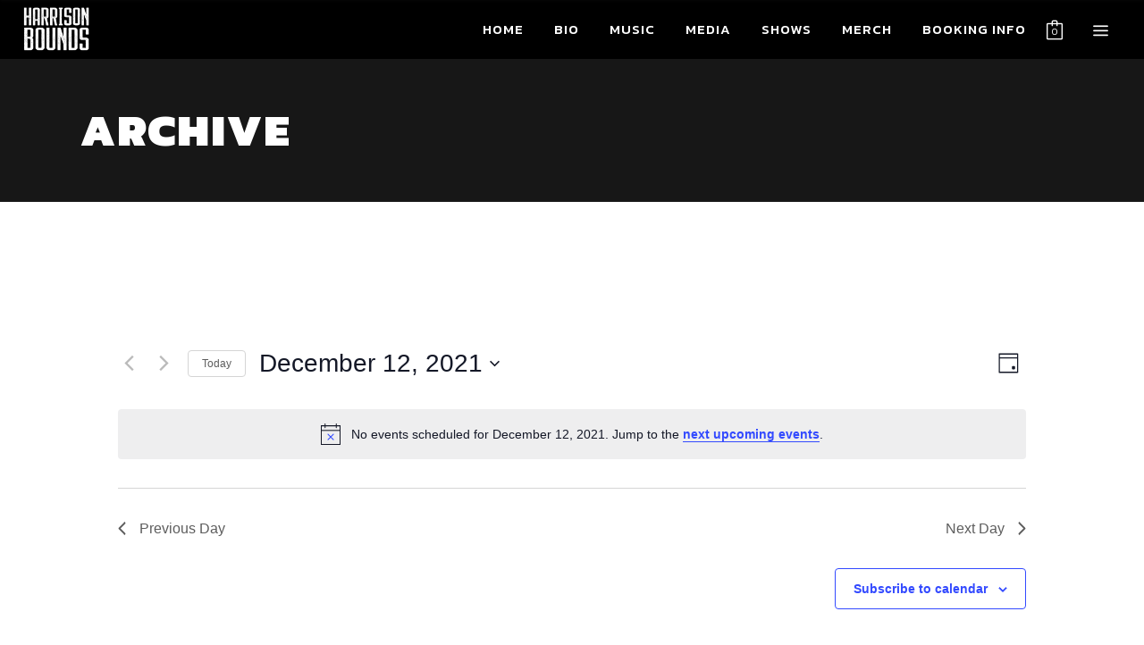

--- FILE ---
content_type: text/html; charset=UTF-8
request_url: https://harrisonbounds.com/events/2021-12-12/
body_size: 45068
content:
<!DOCTYPE html>
<html lang="en-US">
<head>
    	
        <meta charset="UTF-8"/>
        <meta name="format-detection" content="telephone=no">
        <link rel="profile" href="http://gmpg.org/xfn/11"/>
        <link rel="pingback" href="https://harrisonbounds.com/xmlrpc.php"/>

                <meta name="viewport" content="width=device-width,initial-scale=1,user-scalable=no">
        	<link rel='stylesheet' id='tribe-events-views-v2-bootstrap-datepicker-styles-css' href='https://harrisonbounds.com/wp-content/plugins/the-events-calendar/vendor/bootstrap-datepicker/css/bootstrap-datepicker.standalone.min.css?ver=6.15.12.2' type='text/css' media='all' />
<link rel='stylesheet' id='tec-variables-skeleton-css' href='https://harrisonbounds.com/wp-content/plugins/the-events-calendar/common/build/css/variables-skeleton.css?ver=6.10.0' type='text/css' media='all' />
<link rel='stylesheet' id='tribe-common-skeleton-style-css' href='https://harrisonbounds.com/wp-content/plugins/the-events-calendar/common/build/css/common-skeleton.css?ver=6.10.0' type='text/css' media='all' />
<link rel='stylesheet' id='tribe-tooltipster-css-css' href='https://harrisonbounds.com/wp-content/plugins/the-events-calendar/common/vendor/tooltipster/tooltipster.bundle.min.css?ver=6.10.0' type='text/css' media='all' />
<link rel='stylesheet' id='tribe-events-views-v2-skeleton-css' href='https://harrisonbounds.com/wp-content/plugins/the-events-calendar/build/css/views-skeleton.css?ver=6.15.12.2' type='text/css' media='all' />
<link rel='stylesheet' id='tec-variables-full-css' href='https://harrisonbounds.com/wp-content/plugins/the-events-calendar/common/build/css/variables-full.css?ver=6.10.0' type='text/css' media='all' />
<link rel='stylesheet' id='tribe-common-full-style-css' href='https://harrisonbounds.com/wp-content/plugins/the-events-calendar/common/build/css/common-full.css?ver=6.10.0' type='text/css' media='all' />
<link rel='stylesheet' id='tribe-events-views-v2-full-css' href='https://harrisonbounds.com/wp-content/plugins/the-events-calendar/build/css/views-full.css?ver=6.15.12.2' type='text/css' media='all' />
<link rel='stylesheet' id='tribe-events-views-v2-print-css' href='https://harrisonbounds.com/wp-content/plugins/the-events-calendar/build/css/views-print.css?ver=6.15.12.2' type='text/css' media='print' />
<script type="application/javascript">var edgtCoreAjaxUrl = "https://harrisonbounds.com/wp-admin/admin-ajax.php"</script><script type="application/javascript">var EdgefAjaxUrl = "https://harrisonbounds.com/wp-admin/admin-ajax.php"</script><meta name='robots' content='index, follow, max-image-preview:large, max-snippet:-1, max-video-preview:-1' />
	<style>img:is([sizes="auto" i], [sizes^="auto," i]) { contain-intrinsic-size: 3000px 1500px }</style>
	
	<!-- This site is optimized with the Yoast SEO plugin v19.7.1 - https://yoast.com/wordpress/plugins/seo/ -->
	<title>Events for December 12, 2021 &#8211; Harrison Bounds</title>
	<link rel="canonical" href="https://harrisonbounds.com/events/" />
	<meta property="og:locale" content="en_US" />
	<meta property="og:type" content="website" />
	<meta property="og:title" content="Events Archive - Harrison Bounds" />
	<meta property="og:url" content="https://harrisonbounds.com/events/" />
	<meta property="og:site_name" content="Harrison Bounds" />
	<meta name="twitter:card" content="summary" />
	<script type="application/ld+json" class="yoast-schema-graph">{"@context":"https://schema.org","@graph":[{"@type":"CollectionPage","@id":"https://harrisonbounds.com/events/","url":"https://harrisonbounds.com/events/","name":"Events Archive - Harrison Bounds","isPartOf":{"@id":"https://harrisonbounds.com/#website"},"breadcrumb":{"@id":"https://harrisonbounds.com/events/#breadcrumb"},"inLanguage":"en-US"},{"@type":"BreadcrumbList","@id":"https://harrisonbounds.com/events/#breadcrumb","itemListElement":[{"@type":"ListItem","position":1,"name":"Home","item":"https://harrisonbounds.com/"},{"@type":"ListItem","position":2,"name":"Events"}]},{"@type":"WebSite","@id":"https://harrisonbounds.com/#website","url":"https://harrisonbounds.com/","name":"Harrison Bounds","description":"Musician; Songwriter &amp; Bassist in Hampton Roads","potentialAction":[{"@type":"SearchAction","target":{"@type":"EntryPoint","urlTemplate":"https://harrisonbounds.com/?s={search_term_string}"},"query-input":"required name=search_term_string"}],"inLanguage":"en-US"},{"@type":"Event","name":"JJ Brewbakers","description":"","url":"https://harrisonbounds.com/event/jj-brewbakers-3/","eventAttendanceMode":"https://schema.org/OfflineEventAttendanceMode","eventStatus":"https://schema.org/EventScheduled","startDate":"2026-01-06T07:41:22+12:00","endDate":"2026-01-06T07:41:22+12:00","@id":"https://harrisonbounds.com/event/jj-brewbakers-3/#event"},{"@type":"Event","name":"Duck Call with Courtney and Monicka","description":"Acoustic tunes at Back Bay Brewery with special guests Courtney and Monicka","url":"https://harrisonbounds.com/event/duck-call-with-courtney-and-monicka/","eventAttendanceMode":"https://schema.org/OfflineEventAttendanceMode","eventStatus":"https://schema.org/EventScheduled","startDate":"2015-10-07T20:00:00+00:00","endDate":"2015-10-07T22:00:00+00:00","location":{"@type":"Place","name":"Five 01 City Grill","description":"","url":"","address":{"@type":"PostalAddress","streetAddress":"501 Birdneck Road North","addressLocality":"Virginia Beach","addressCountry":"United States"},"telephone":"","sameAs":""},"@id":"https://harrisonbounds.com/event/duck-call-with-courtney-and-monicka/#event"},{"@type":"Event","name":"Tubbys Tavern","description":"","url":"https://harrisonbounds.com/event/tubbys-tavern/","eventAttendanceMode":"https://schema.org/OfflineEventAttendanceMode","eventStatus":"https://schema.org/EventScheduled","startDate":"2015-10-09T21:30:00+00:00","endDate":"2015-10-10T00:30:00+00:00","location":{"@type":"Place","name":"Tubby&#8217;s Tavern","description":"","url":"","address":{"@type":"PostalAddress"},"telephone":"","sameAs":""},"@id":"https://harrisonbounds.com/event/tubbys-tavern/#event"},{"@type":"Event","name":"The Fiddlehead- Snowshoe","description":"","url":"https://harrisonbounds.com/event/the-fiddlehead-snowshoe/","eventAttendanceMode":"https://schema.org/OfflineEventAttendanceMode","eventStatus":"https://schema.org/EventScheduled","startDate":"2015-10-10T19:00:00+00:00","endDate":"2015-10-10T22:00:00+00:00","location":{"@type":"Place","name":"The Fiddlehead","description":"","url":"","address":{"@type":"PostalAddress","addressLocality":"Snowshoe","addressRegion":"WV","addressCountry":"United States"},"telephone":"","sameAs":""},"@id":"https://harrisonbounds.com/event/the-fiddlehead-snowshoe/#event"},{"@type":"Event","name":"Virginia Pilot/Pilot Media Picnic","description":"","url":"https://harrisonbounds.com/event/virginia-pilotpilot-media-picnic/","eventAttendanceMode":"https://schema.org/OfflineEventAttendanceMode","eventStatus":"https://schema.org/EventScheduled","startDate":"2015-10-13T23:30:00+00:00","endDate":"2015-10-14T01:30:00+00:00","@id":"https://harrisonbounds.com/event/virginia-pilotpilot-media-picnic/#event"},{"@type":"Event","name":"Duck Call with Chris Cesare","description":"","url":"https://harrisonbounds.com/event/duck-call-with-chris-cesare/","eventAttendanceMode":"https://schema.org/OfflineEventAttendanceMode","eventStatus":"https://schema.org/EventScheduled","startDate":"2015-10-14T20:00:00+00:00","endDate":"2015-10-14T22:00:00+00:00","@id":"https://harrisonbounds.com/event/duck-call-with-chris-cesare/#event"},{"@type":"Event","name":"YVBC with The Special Guests","description":"","url":"https://harrisonbounds.com/event/yvbc-with-the-special-guests/","eventAttendanceMode":"https://schema.org/OfflineEventAttendanceMode","eventStatus":"https://schema.org/EventScheduled","startDate":"2015-10-17T19:00:00+00:00","endDate":"2015-10-17T21:00:00+00:00","@id":"https://harrisonbounds.com/event/yvbc-with-the-special-guests/#event"},{"@type":"Event","name":"Duck Call at Back Bay Brewing","description":"","url":"https://harrisonbounds.com/event/duck-call-at-back-bay-brewing/","eventAttendanceMode":"https://schema.org/OfflineEventAttendanceMode","eventStatus":"https://schema.org/EventScheduled","startDate":"2015-10-21T20:00:00+00:00","endDate":"2015-10-21T22:00:00+00:00","@id":"https://harrisonbounds.com/event/duck-call-at-back-bay-brewing/#event"},{"@type":"Event","name":"Arts and Drafts 2015","description":"","url":"https://harrisonbounds.com/event/arts-and-drafts-2015/","eventAttendanceMode":"https://schema.org/OfflineEventAttendanceMode","eventStatus":"https://schema.org/EventScheduled","startDate":"2015-10-24T13:00:00+00:00","endDate":"2015-10-24T14:15:00+00:00","location":{"@type":"Place","name":"The Sandler Center","description":"","url":"","address":{"@type":"PostalAddress"},"telephone":"","sameAs":""},"@id":"https://harrisonbounds.com/event/arts-and-drafts-2015/#event"},{"@type":"Event","name":"Duck Call","description":"","url":"https://harrisonbounds.com/event/duck-call/","eventAttendanceMode":"https://schema.org/OfflineEventAttendanceMode","eventStatus":"https://schema.org/EventScheduled","startDate":"2015-10-28T20:00:00+00:00","endDate":"2015-10-28T22:00:00+00:00","location":{"@type":"Place","name":"Five 01 City Grill","description":"","url":"","address":{"@type":"PostalAddress","streetAddress":"501 Birdneck Road North","addressLocality":"Virginia Beach","addressCountry":"United States"},"telephone":"","sameAs":""},"@id":"https://harrisonbounds.com/event/duck-call/#event"},{"@type":"Event","name":"Tubby&#8217;s Tavern","description":"","url":"https://harrisonbounds.com/event/tubbys-tavern-2/","eventAttendanceMode":"https://schema.org/OfflineEventAttendanceMode","eventStatus":"https://schema.org/EventScheduled","startDate":"2015-10-30T21:30:00+00:00","endDate":"2015-10-31T00:30:00+00:00","location":{"@type":"Place","name":"Tubby&#8217;s Tavern","description":"","url":"","address":{"@type":"PostalAddress"},"telephone":"","sameAs":""},"@id":"https://harrisonbounds.com/event/tubbys-tavern-2/#event"},{"@type":"Event","name":"ECU Halloween Party with The Special Guests","description":"","url":"https://harrisonbounds.com/event/ecu-halloween-party-with-whales-and-the-special-guests/","eventAttendanceMode":"https://schema.org/OfflineEventAttendanceMode","eventStatus":"https://schema.org/EventScheduled","startDate":"2015-10-31T20:00:00+00:00","endDate":"2015-10-31T23:35:00+00:00","@id":"https://harrisonbounds.com/event/ecu-halloween-party-with-whales-and-the-special-guests/#event"},{"@type":"Event","name":"Stan and Joes Annapolis MD with Shawn Owen","description":"","url":"https://harrisonbounds.com/event/stan-and-joes-annapolis-md-with-shawn-owen/","eventAttendanceMode":"https://schema.org/OfflineEventAttendanceMode","eventStatus":"https://schema.org/EventScheduled","startDate":"2015-11-01T08:00:00+00:00","endDate":"2015-11-01T17:00:00+00:00","@id":"https://harrisonbounds.com/event/stan-and-joes-annapolis-md-with-shawn-owen/#event"},{"@type":"Event","name":"Cary St. Cafe with The Special Guests","description":"","url":"https://harrisonbounds.com/event/cary-st-cafe-with-tsg/","eventAttendanceMode":"https://schema.org/OfflineEventAttendanceMode","eventStatus":"https://schema.org/EventScheduled","startDate":"2015-11-07T22:00:00+00:00","endDate":"2015-11-08T01:30:00+00:00","location":{"@type":"Place","name":"Carry Street Cafe","description":"","url":"","address":{"@type":"PostalAddress","addressLocality":"Richmond","addressRegion":"VA","addressCountry":"United States"},"telephone":"","sameAs":""},"@id":"https://harrisonbounds.com/event/cary-st-cafe-with-tsg/#event"},{"@type":"Event","name":"Barrel Room","description":"","url":"https://harrisonbounds.com/event/barrel-room/","eventAttendanceMode":"https://schema.org/OfflineEventAttendanceMode","eventStatus":"https://schema.org/EventScheduled","startDate":"2015-11-14T21:00:00+00:00","endDate":"2015-11-15T00:00:00+00:00","location":{"@type":"Place","name":"The Barrel Room","description":"","url":"","address":{"@type":"PostalAddress","addressLocality":"Norfolk"},"telephone":"","sameAs":""},"@id":"https://harrisonbounds.com/event/barrel-room/#event"},{"@type":"Event","name":"Private Party","description":"","url":"https://harrisonbounds.com/event/private-party/","eventAttendanceMode":"https://schema.org/OfflineEventAttendanceMode","eventStatus":"https://schema.org/EventScheduled","startDate":"2015-11-15T16:00:00+00:00","endDate":"2015-11-15T20:00:00+00:00","@id":"https://harrisonbounds.com/event/private-party/#event"},{"@type":"Event","name":"Cadence Festival- The Special Guests open for Manchester Orchestra","description":"","url":"https://harrisonbounds.com/event/cadence-festival-the-special-guests-open-for-manchester-orchestra/","eventAttendanceMode":"https://schema.org/OfflineEventAttendanceMode","eventStatus":"https://schema.org/EventScheduled","startDate":"2015-11-21T00:00:00+00:00","endDate":"2015-11-21T23:59:59+00:00","@id":"https://harrisonbounds.com/event/cadence-festival-the-special-guests-open-for-manchester-orchestra/#event"},{"@type":"Event","name":"Tubby&#8217;s Tavern","description":"","url":"https://harrisonbounds.com/event/tubbys-tavern-3/","eventAttendanceMode":"https://schema.org/OfflineEventAttendanceMode","eventStatus":"https://schema.org/EventScheduled","startDate":"2015-11-27T21:00:00+00:00","endDate":"2015-11-27T21:00:00+00:00","@id":"https://harrisonbounds.com/event/tubbys-tavern-3/#event"},{"@type":"Event","name":"The Fiddlehead","description":"","url":"https://harrisonbounds.com/event/the-fiddlehead/","eventAttendanceMode":"https://schema.org/OfflineEventAttendanceMode","eventStatus":"https://schema.org/EventScheduled","startDate":"2015-11-28T19:30:00+00:00","endDate":"2015-11-28T23:30:00+00:00","location":{"@type":"Place","name":"The Fiddlehead","description":"","url":"","address":{"@type":"PostalAddress","addressLocality":"Snowshoe","addressRegion":"WV","addressCountry":"United States"},"telephone":"","sameAs":""},"@id":"https://harrisonbounds.com/event/the-fiddlehead/#event"},{"@type":"Event","name":"Stan and Joes Annapolis MD with Shawn Owen","description":"","url":"https://harrisonbounds.com/event/stan-and-joes-annapolis-md-with-shawn-owen-2/","eventAttendanceMode":"https://schema.org/OfflineEventAttendanceMode","eventStatus":"https://schema.org/EventScheduled","startDate":"2015-11-29T08:00:00+00:00","endDate":"2015-11-29T17:00:00+00:00","@id":"https://harrisonbounds.com/event/stan-and-joes-annapolis-md-with-shawn-owen-2/#event"},{"@type":"Event","name":"Live at Chix Sea Grille","description":"","url":"https://harrisonbounds.com/event/live-at-chix-sea-grille/","eventAttendanceMode":"https://schema.org/OfflineEventAttendanceMode","eventStatus":"https://schema.org/EventScheduled","startDate":"2015-12-05T21:00:00+00:00","endDate":"2015-12-06T01:00:00+00:00","location":{"@type":"Place","name":"Chix Sea Grille","description":"","url":"","address":{"@type":"PostalAddress","streetAddress":"7th and Atlantic Ave","addressLocality":"Virginia Beach","addressCountry":"United States"},"telephone":"","sameAs":""},"@id":"https://harrisonbounds.com/event/live-at-chix-sea-grille/#event"},{"@type":"Event","name":"Lunasea Brunch","description":"","url":"https://harrisonbounds.com/event/lunasea-brunch/","eventAttendanceMode":"https://schema.org/OfflineEventAttendanceMode","eventStatus":"https://schema.org/EventScheduled","startDate":"2015-12-06T11:00:00+00:00","endDate":"2015-12-06T15:00:00+00:00","location":{"@type":"Place","name":"Lunasea","description":"","url":"","address":{"@type":"PostalAddress","streetAddress":"206 22nd street","addressLocality":"Virginia Beach ","addressRegion":"VA","addressCountry":"United States"},"telephone":"","sameAs":""},"@id":"https://harrisonbounds.com/event/lunasea-brunch/#event"},{"@type":"Event","name":"Duck Call with LiQUiD and Ponch","description":"","url":"https://harrisonbounds.com/event/duck-call-with-liquid-and-ponch/","eventAttendanceMode":"https://schema.org/OfflineEventAttendanceMode","eventStatus":"https://schema.org/EventScheduled","startDate":"2015-12-09T20:00:00+00:00","endDate":"2015-12-09T22:00:00+00:00","location":{"@type":"Place","name":"Back Bay Brewery","description":"","url":"","address":{"@type":"PostalAddress","streetAddress":"614 Norfolk Ave","addressLocality":"Virginia Beach","addressRegion":"VA","postalCode":"23452","addressCountry":"United States"},"telephone":"","sameAs":""},"@id":"https://harrisonbounds.com/event/duck-call-with-liquid-and-ponch/#event"},{"@type":"Event","name":"Lunasea Brunch","description":"","url":"https://harrisonbounds.com/event/lunasea-brunch-2/","eventAttendanceMode":"https://schema.org/OfflineEventAttendanceMode","eventStatus":"https://schema.org/EventScheduled","startDate":"2015-12-13T11:00:00+00:00","endDate":"2015-12-13T15:00:00+00:00","location":{"@type":"Place","name":"Lunasea","description":"","url":"","address":{"@type":"PostalAddress","streetAddress":"206 22nd street","addressLocality":"Virginia Beach ","addressRegion":"VA","addressCountry":"United States"},"telephone":"","sameAs":""},"@id":"https://harrisonbounds.com/event/lunasea-brunch-2/#event"},{"@type":"Event","name":"Duck Call with Matt Holloman","description":"","url":"https://harrisonbounds.com/event/duck-call-2/","eventAttendanceMode":"https://schema.org/OfflineEventAttendanceMode","eventStatus":"https://schema.org/EventScheduled","startDate":"2015-12-16T20:00:00+00:00","endDate":"2015-12-16T22:00:00+00:00","location":{"@type":"Place","name":"Back Bay Brewery","description":"","url":"","address":{"@type":"PostalAddress","streetAddress":"614 Norfolk Ave","addressLocality":"Virginia Beach","addressRegion":"VA","postalCode":"23452","addressCountry":"United States"},"telephone":"","sameAs":""},"@id":"https://harrisonbounds.com/event/duck-call-2/#event"},{"@type":"Event","name":"BEER RELEASE/TOY DRIVE: UGLY SWEATER PARTY","description":"Acoustic tunes with a set from The Special Guests&#8217; LiQUid and Ponch","url":"https://harrisonbounds.com/event/beer-releasetoy-drive-ugly-sweater-party/","eventAttendanceMode":"https://schema.org/OfflineEventAttendanceMode","eventStatus":"https://schema.org/EventScheduled","startDate":"2015-12-19T19:00:00+00:00","endDate":"2015-12-19T22:00:00+00:00","location":{"@type":"Place","name":"Wasserhund Brewing Company","description":"","url":"","address":{"@type":"PostalAddress","streetAddress":"1805 Laskin road Suite #102","addressLocality":"Virginia Beach","addressRegion":"VA","postalCode":"23454","addressCountry":"United States"},"telephone":"","sameAs":"http://www.wasserhundbrewing.com/"},"@id":"https://harrisonbounds.com/event/beer-releasetoy-drive-ugly-sweater-party/#event"},{"@type":"Event","name":"Taco Tuesday at Tubby&#8217;s Tavern","description":"","url":"https://harrisonbounds.com/event/taco-tuesday-at-tubbys-tavern/","eventAttendanceMode":"https://schema.org/OfflineEventAttendanceMode","eventStatus":"https://schema.org/EventScheduled","startDate":"2015-12-29T19:00:00+00:00","endDate":"2015-12-29T22:00:00+00:00","location":{"@type":"Place","name":"Tubby&#8217;s Tavern","description":"","url":"","address":{"@type":"PostalAddress"},"telephone":"","sameAs":""},"@id":"https://harrisonbounds.com/event/taco-tuesday-at-tubbys-tavern/#event"},{"@type":"Event","name":"Duck Call with Aaron Firestone","description":"","url":"https://harrisonbounds.com/event/duck-call-3/","eventAttendanceMode":"https://schema.org/OfflineEventAttendanceMode","eventStatus":"https://schema.org/EventScheduled","startDate":"2015-12-30T20:00:00+00:00","endDate":"2015-12-30T22:00:00+00:00","location":{"@type":"Place","name":"Back Bay Brewery","description":"","url":"","address":{"@type":"PostalAddress","streetAddress":"614 Norfolk Ave","addressLocality":"Virginia Beach","addressRegion":"VA","postalCode":"23452","addressCountry":"United States"},"telephone":"","sameAs":""},"@id":"https://harrisonbounds.com/event/duck-call-3/#event"},{"@type":"Event","name":"Friday at Five 01 City Gril","description":"","url":"https://harrisonbounds.com/event/friday-at-five-01-city-gril/","eventAttendanceMode":"https://schema.org/OfflineEventAttendanceMode","eventStatus":"https://schema.org/EventScheduled","startDate":"2016-01-01T20:30:00+00:00","endDate":"2016-01-01T20:30:00+00:00","@id":"https://harrisonbounds.com/event/friday-at-five-01-city-gril/#event"},{"@type":"Event","name":"Duck Call with Kyle Folsom","description":"","url":"https://harrisonbounds.com/event/duck-call-4/","eventAttendanceMode":"https://schema.org/OfflineEventAttendanceMode","eventStatus":"https://schema.org/EventScheduled","startDate":"2016-01-06T20:00:00+00:00","endDate":"2016-01-06T22:00:00+00:00","location":{"@type":"Place","name":"Back Bay Brewery","description":"","url":"","address":{"@type":"PostalAddress","streetAddress":"614 Norfolk Ave","addressLocality":"Virginia Beach","addressRegion":"VA","postalCode":"23452","addressCountry":"United States"},"telephone":"","sameAs":""},"@id":"https://harrisonbounds.com/event/duck-call-4/#event"},{"@type":"Event","name":"Live at Wasserhund Brewing Company","description":"Come grab a pint or two and some food at Virginia Beach&#8217;s newest brewing company Wasserhund. Music starts at 7!","url":"https://harrisonbounds.com/event/live-at-wasserhund-brewing-company/","eventAttendanceMode":"https://schema.org/OfflineEventAttendanceMode","eventStatus":"https://schema.org/EventScheduled","startDate":"2016-01-08T19:00:00+00:00","endDate":"2016-01-08T22:30:00+00:00","location":{"@type":"Place","name":"Wasserhund Brewing Company","description":"","url":"","address":{"@type":"PostalAddress","streetAddress":"1805 Laskin road Suite #102","addressLocality":"Virginia Beach","addressRegion":"VA","postalCode":"23454","addressCountry":"United States"},"telephone":"","sameAs":"http://www.wasserhundbrewing.com/"},"@id":"https://harrisonbounds.com/event/live-at-wasserhund-brewing-company/#event"},{"@type":"Event","name":"Live at Chix Sea Grille","description":"","url":"https://harrisonbounds.com/event/live-at-chix-sea-grille-2/","eventAttendanceMode":"https://schema.org/OfflineEventAttendanceMode","eventStatus":"https://schema.org/EventScheduled","startDate":"2016-01-09T21:00:00+00:00","endDate":"2016-01-09T21:00:00+00:00","location":{"@type":"Place","name":"Chix Sea Grille","description":"","url":"","address":{"@type":"PostalAddress","streetAddress":"7th and Atlantic Ave","addressLocality":"Virginia Beach","addressCountry":"United States"},"telephone":"","sameAs":""},"@id":"https://harrisonbounds.com/event/live-at-chix-sea-grille-2/#event"},{"@type":"Event","name":"Lunasea Brunch","description":"","url":"https://harrisonbounds.com/event/lunasea-brunch-3/","eventAttendanceMode":"https://schema.org/OfflineEventAttendanceMode","eventStatus":"https://schema.org/EventScheduled","startDate":"2016-01-10T11:00:00+00:00","endDate":"2016-01-10T15:00:00+00:00","location":{"@type":"Place","name":"Lunasea","description":"","url":"","address":{"@type":"PostalAddress","streetAddress":"206 22nd street","addressLocality":"Virginia Beach ","addressRegion":"VA","addressCountry":"United States"},"telephone":"","sameAs":""},"@id":"https://harrisonbounds.com/event/lunasea-brunch-3/#event"},{"@type":"Event","name":"New Belgium Beer Release","description":"","url":"https://harrisonbounds.com/event/new-belgium-beer-release/","eventAttendanceMode":"https://schema.org/OfflineEventAttendanceMode","eventStatus":"https://schema.org/EventScheduled","startDate":"2016-01-11T18:00:00+00:00","endDate":"2016-01-11T20:00:00+00:00","location":{"@type":"Place","name":"Burton&#8217;s Grill","description":"","url":"","address":{"@type":"PostalAddress","streetAddress":"741 First Colonial Road","addressLocality":"Virginia Beach","addressRegion":"VA","addressCountry":"United States"},"telephone":"","sameAs":""},"@id":"https://harrisonbounds.com/event/new-belgium-beer-release/#event"},{"@type":"Event","name":"Taco Tuesday at Tubby&#8217;s Tavern","description":"","url":"https://harrisonbounds.com/event/taco-tuesday-at-tubbys-tavern-2/","eventAttendanceMode":"https://schema.org/OfflineEventAttendanceMode","eventStatus":"https://schema.org/EventScheduled","startDate":"2016-01-12T19:00:00+00:00","endDate":"2016-01-12T22:00:00+00:00","@id":"https://harrisonbounds.com/event/taco-tuesday-at-tubbys-tavern-2/#event"},{"@type":"Event","name":"Duck Call with Julz Gat","description":"","url":"https://harrisonbounds.com/event/duck-call-5/","eventAttendanceMode":"https://schema.org/OfflineEventAttendanceMode","eventStatus":"https://schema.org/EventScheduled","startDate":"2016-01-13T20:00:00+00:00","endDate":"2016-01-13T22:00:00+00:00","location":{"@type":"Place","name":"Back Bay Brewery","description":"","url":"","address":{"@type":"PostalAddress","streetAddress":"614 Norfolk Ave","addressLocality":"Virginia Beach","addressRegion":"VA","postalCode":"23452","addressCountry":"United States"},"telephone":"","sameAs":""},"@id":"https://harrisonbounds.com/event/duck-call-5/#event"},{"@type":"Event","name":"New Belgium Beer Release at Cogan&#8217;s North","description":"","url":"https://harrisonbounds.com/event/new-belgium-beer-release-at-cogans-north/","eventAttendanceMode":"https://schema.org/OfflineEventAttendanceMode","eventStatus":"https://schema.org/EventScheduled","startDate":"2016-01-14T20:00:00+00:00","endDate":"2016-01-14T22:00:00+00:00","location":{"@type":"Place","name":"Cogan&#8217;s North","description":"","url":"","address":{"@type":"PostalAddress","streetAddress":"4311 Colley Avenue","addressLocality":"Norfolk","addressRegion":"VA","addressCountry":"United States"},"telephone":"","sameAs":""},"@id":"https://harrisonbounds.com/event/new-belgium-beer-release-at-cogans-north/#event"},{"@type":"Event","name":"The Special Guests at Belmont House of Smoke","description":"The Special Guests and Outta The Furnace will be joining forces to rock Belmont. $5 cover at the door","url":"https://harrisonbounds.com/event/the-special-guests-at-belmont-house-of-smoke/","eventAttendanceMode":"https://schema.org/OfflineEventAttendanceMode","eventStatus":"https://schema.org/EventScheduled","startDate":"2016-01-16T21:00:00+00:00","endDate":"2016-01-16T21:00:00+00:00","@id":"https://harrisonbounds.com/event/the-special-guests-at-belmont-house-of-smoke/#event"},{"@type":"Event","name":"Duck Call","description":"","url":"https://harrisonbounds.com/event/duck-call-6/","eventAttendanceMode":"https://schema.org/OfflineEventAttendanceMode","eventStatus":"https://schema.org/EventScheduled","startDate":"2016-01-20T20:00:00+00:00","endDate":"2016-01-20T22:00:00+00:00","@id":"https://harrisonbounds.com/event/duck-call-6/#event"},{"@type":"Event","name":"Live at the Fiddlehead","description":"","url":"https://harrisonbounds.com/event/live-at-the-fiddlehead/","eventAttendanceMode":"https://schema.org/OfflineEventAttendanceMode","eventStatus":"https://schema.org/EventScheduled","startDate":"2016-01-23T20:00:00+00:00","endDate":"2016-01-23T23:30:00+00:00","location":{"@type":"Place","name":"The Fiddlehead","description":"","url":"","address":{"@type":"PostalAddress","addressLocality":"Snowshoe","addressRegion":"WV","addressCountry":"United States"},"telephone":"","sameAs":""},"@id":"https://harrisonbounds.com/event/live-at-the-fiddlehead/#event"},{"@type":"Event","name":"Five 01 City Grill","description":"","url":"https://harrisonbounds.com/event/five-01/","eventAttendanceMode":"https://schema.org/OfflineEventAttendanceMode","eventStatus":"https://schema.org/EventScheduled","startDate":"2016-01-27T20:00:00+00:00","endDate":"2016-01-27T23:00:00+00:00","location":{"@type":"Place","name":"Five 01 City Grill","description":"","url":"","address":{"@type":"PostalAddress","streetAddress":"501 Birdneck Road North","addressLocality":"Virginia Beach","addressCountry":"United States"},"telephone":"","sameAs":""},"@id":"https://harrisonbounds.com/event/five-01/#event"},{"@type":"Event","name":"New Belgium Beer Release at Public House","description":"","url":"https://harrisonbounds.com/event/new-belgium-beer-release-2/","eventAttendanceMode":"https://schema.org/OfflineEventAttendanceMode","eventStatus":"https://schema.org/EventScheduled","startDate":"2016-01-28T18:00:00+00:00","endDate":"2016-01-28T20:00:00+00:00","location":{"@type":"Place","name":"Public House","description":"","url":"","address":{"@type":"PostalAddress","streetAddress":"1112 Colley Avenue","addressLocality":"Norfolk","addressRegion":"VA","addressCountry":"United States"},"telephone":"","sameAs":""},"@id":"https://harrisonbounds.com/event/new-belgium-beer-release-2/#event"},{"@type":"Event","name":"New Belgium Beer Release at Hampton Taphouse","description":"","url":"https://harrisonbounds.com/event/new-belgium-beer-release-at-hampton-taphouse/","eventAttendanceMode":"https://schema.org/OfflineEventAttendanceMode","eventStatus":"https://schema.org/EventScheduled","startDate":"2016-01-29T18:00:00+00:00","endDate":"2016-01-29T20:00:00+00:00","location":{"@type":"Place","name":"Hampton Taphouse","description":"","url":"","address":{"@type":"PostalAddress","streetAddress":"17 East Queens Way","addressLocality":"Hampton","addressCountry":"United States"},"telephone":"","sameAs":""},"@id":"https://harrisonbounds.com/event/new-belgium-beer-release-at-hampton-taphouse/#event"},{"@type":"Event","name":"Tubby&#8217;s Tavern","description":"","url":"https://harrisonbounds.com/event/tubbys-tavern-4/","eventAttendanceMode":"https://schema.org/OfflineEventAttendanceMode","eventStatus":"https://schema.org/EventScheduled","startDate":"2016-01-29T21:30:00+00:00","endDate":"2016-01-29T21:30:00+00:00","@id":"https://harrisonbounds.com/event/tubbys-tavern-4/#event"},{"@type":"Event","name":"Acoustic at Wasserhund Brewery","description":"","url":"https://harrisonbounds.com/event/acoustic-at-wasserhund-brewery/","eventAttendanceMode":"https://schema.org/OfflineEventAttendanceMode","eventStatus":"https://schema.org/EventScheduled","startDate":"2016-01-30T19:00:00+00:00","endDate":"2016-01-30T22:00:00+00:00","location":{"@type":"Place","name":"Wasserhund Brewing Company","description":"","url":"","address":{"@type":"PostalAddress","streetAddress":"1805 Laskin road Suite #102","addressLocality":"Virginia Beach","addressRegion":"VA","postalCode":"23454","addressCountry":"United States"},"telephone":"","sameAs":"http://www.wasserhundbrewing.com/"},"@id":"https://harrisonbounds.com/event/acoustic-at-wasserhund-brewery/#event"},{"@type":"Event","name":"Duck Call with Eayes","description":"","url":"https://harrisonbounds.com/event/duck-call-with-eayes/","eventAttendanceMode":"https://schema.org/OfflineEventAttendanceMode","eventStatus":"https://schema.org/EventScheduled","startDate":"2016-02-03T20:00:00+00:00","endDate":"2016-02-03T22:00:00+00:00","location":{"@type":"Place","name":"Back Bay Brewery","description":"","url":"","address":{"@type":"PostalAddress","streetAddress":"614 Norfolk Ave","addressLocality":"Virginia Beach","addressRegion":"VA","postalCode":"23452","addressCountry":"United States"},"telephone":"","sameAs":""},"@id":"https://harrisonbounds.com/event/duck-call-with-eayes/#event"},{"@type":"Event","name":"The Special Guests at Work Release","description":"","url":"https://harrisonbounds.com/event/the-special-guests-at-work-release/","eventAttendanceMode":"https://schema.org/OfflineEventAttendanceMode","eventStatus":"https://schema.org/EventScheduled","startDate":"2016-02-05T21:00:00+00:00","endDate":"2016-02-05T21:00:00+00:00","@id":"https://harrisonbounds.com/event/the-special-guests-at-work-release/#event"},{"@type":"Event","name":"New Belgium &#038; Lynnhaven Pub Sour Celebration","description":"&#8220;Lost in the Woods&#8221; series celebration tasting multiple Sour&#8217;s at the Lynnhave Pub- details on event page https://www.facebook.com/events/154175841626978/","url":"https://harrisonbounds.com/event/new-belgium-lynnhaven-pub-sour-celebration/","eventAttendanceMode":"https://schema.org/OfflineEventAttendanceMode","eventStatus":"https://schema.org/EventScheduled","startDate":"2016-02-06T17:30:00+00:00","endDate":"2016-02-06T19:00:00+00:00","location":{"@type":"Place","name":"Lynnhaven Pub","description":"","url":"","address":{"@type":"PostalAddress","streetAddress":"2236 West Great Neck Road","addressLocality":"Virginia Beach","postalCode":"VA","addressCountry":"United States"},"telephone":"","sameAs":""},"@id":"https://harrisonbounds.com/event/new-belgium-lynnhaven-pub-sour-celebration/#event"},{"@type":"Event","name":"Five 01 City Grill","description":"","url":"https://harrisonbounds.com/event/five-01-city-grill/","eventAttendanceMode":"https://schema.org/OfflineEventAttendanceMode","eventStatus":"https://schema.org/EventScheduled","startDate":"2016-02-10T20:00:00+00:00","endDate":"2016-02-10T23:00:00+00:00","@id":"https://harrisonbounds.com/event/five-01-city-grill/#event"},{"@type":"Event","name":"Live at Chix Sea Grille","description":"","url":"https://harrisonbounds.com/event/live-at-chix-sea-grille-3/","eventAttendanceMode":"https://schema.org/OfflineEventAttendanceMode","eventStatus":"https://schema.org/EventScheduled","startDate":"2016-02-13T21:00:00+00:00","endDate":"2016-02-13T21:00:00+00:00","location":{"@type":"Place","name":"Chix Sea Grille","description":"","url":"","address":{"@type":"PostalAddress","streetAddress":"7th and Atlantic Ave","addressLocality":"Virginia Beach","addressCountry":"United States"},"telephone":"","sameAs":""},"@id":"https://harrisonbounds.com/event/live-at-chix-sea-grille-3/#event"},{"@type":"Event","name":"Chichos with Mike Gombas","description":"","url":"https://harrisonbounds.com/event/chichos-with-mike-gombas/","eventAttendanceMode":"https://schema.org/OfflineEventAttendanceMode","eventStatus":"https://schema.org/EventScheduled","startDate":"2016-02-15T19:00:00+00:00","endDate":"2016-02-15T21:00:00+00:00","location":{"@type":"Place","name":"Chichos 29th Street","description":"","url":"","address":{"@type":"PostalAddress","streetAddress":"2820 Pacific Avenue","addressLocality":"Virginia Beach","postalCode":"23451"},"telephone":"","sameAs":""},"@id":"https://harrisonbounds.com/event/chichos-with-mike-gombas/#event"},{"@type":"Event","name":"Duck Call with Sam Burchfield","description":"","url":"https://harrisonbounds.com/event/duck-call-with-artis-and-steele/","eventAttendanceMode":"https://schema.org/OfflineEventAttendanceMode","eventStatus":"https://schema.org/EventScheduled","startDate":"2016-02-17T20:00:00+00:00","endDate":"2016-02-17T22:00:00+00:00","location":{"@type":"Place","name":"Back Bay Brewery","description":"","url":"","address":{"@type":"PostalAddress","streetAddress":"614 Norfolk Ave","addressLocality":"Virginia Beach","addressRegion":"VA","postalCode":"23452","addressCountry":"United States"},"telephone":"","sameAs":""},"@id":"https://harrisonbounds.com/event/duck-call-with-artis-and-steele/#event"},{"@type":"Event","name":"Live at Wasserhund","description":"","url":"https://harrisonbounds.com/event/live-at-wasserhund/","eventAttendanceMode":"https://schema.org/OfflineEventAttendanceMode","eventStatus":"https://schema.org/EventScheduled","startDate":"2016-02-19T19:00:00+00:00","endDate":"2016-02-19T22:00:00+00:00","location":{"@type":"Place","name":"Wasserhund Brewing Company","description":"","url":"","address":{"@type":"PostalAddress","streetAddress":"1805 Laskin road Suite #102","addressLocality":"Virginia Beach","addressRegion":"VA","postalCode":"23454","addressCountry":"United States"},"telephone":"","sameAs":"http://www.wasserhundbrewing.com/"},"@id":"https://harrisonbounds.com/event/live-at-wasserhund/#event"},{"@type":"Event","name":"Duck Call with Mike Gombas","description":"","url":"https://harrisonbounds.com/event/duck-call-with-mike-gombas/","eventAttendanceMode":"https://schema.org/OfflineEventAttendanceMode","eventStatus":"https://schema.org/EventScheduled","startDate":"2016-02-24T20:00:00+00:00","endDate":"2016-02-24T22:00:00+00:00","location":{"@type":"Place","name":"Back Bay Brewery","description":"","url":"","address":{"@type":"PostalAddress","streetAddress":"614 Norfolk Ave","addressLocality":"Virginia Beach","addressRegion":"VA","postalCode":"23452","addressCountry":"United States"},"telephone":"","sameAs":""},"@id":"https://harrisonbounds.com/event/duck-call-with-mike-gombas/#event"},{"@type":"Event","name":"Corduroy Inn- Snowshoe","description":"","url":"https://harrisonbounds.com/event/corduroy-inn-snowshoe/","eventAttendanceMode":"https://schema.org/OfflineEventAttendanceMode","eventStatus":"https://schema.org/EventScheduled","startDate":"2016-02-26T19:00:00+00:00","endDate":"2016-02-26T21:00:00+00:00","location":{"@type":"Place","name":"Corduroy Inn","description":"","url":"","address":{"@type":"PostalAddress","streetAddress":"5811 Snowshoe Drive","addressLocality":"Snowshoe","addressRegion":"WV","addressCountry":"United States"},"telephone":"","sameAs":""},"@id":"https://harrisonbounds.com/event/corduroy-inn-snowshoe/#event"},{"@type":"Event","name":"Live at The Fiddlehead","description":"","url":"https://harrisonbounds.com/event/live-at-the-fiddlehead-2/","eventAttendanceMode":"https://schema.org/OfflineEventAttendanceMode","eventStatus":"https://schema.org/EventScheduled","startDate":"2016-02-27T20:00:00+00:00","endDate":"2016-02-27T23:00:00+00:00","location":{"@type":"Place","name":"The Fiddlehead","description":"","url":"","address":{"@type":"PostalAddress","addressLocality":"Snowshoe","addressRegion":"WV","addressCountry":"United States"},"telephone":"","sameAs":""},"@id":"https://harrisonbounds.com/event/live-at-the-fiddlehead-2/#event"},{"@type":"Event","name":"Lunasea Brunch","description":"","url":"https://harrisonbounds.com/event/lunasea-brunch-4/","eventAttendanceMode":"https://schema.org/OfflineEventAttendanceMode","eventStatus":"https://schema.org/EventScheduled","startDate":"2016-03-06T11:00:00+00:00","endDate":"2016-03-06T15:00:00+00:00","location":{"@type":"Place","name":"Lunasea","description":"","url":"","address":{"@type":"PostalAddress","streetAddress":"206 22nd street","addressLocality":"Virginia Beach ","addressRegion":"VA","addressCountry":"United States"},"telephone":"","sameAs":""},"@id":"https://harrisonbounds.com/event/lunasea-brunch-4/#event"},{"@type":"Event","name":"Duck Call with Amy Kaus","description":"","url":"https://harrisonbounds.com/event/duck-call-with-amy-kaus/","eventAttendanceMode":"https://schema.org/OfflineEventAttendanceMode","eventStatus":"https://schema.org/EventScheduled","startDate":"2016-03-09T20:00:00+00:00","endDate":"2016-03-09T22:00:00+00:00","location":{"@type":"Place","name":"Back Bay Brewery","description":"","url":"","address":{"@type":"PostalAddress","streetAddress":"614 Norfolk Ave","addressLocality":"Virginia Beach","addressRegion":"VA","postalCode":"23452","addressCountry":"United States"},"telephone":"","sameAs":""},"@id":"https://harrisonbounds.com/event/duck-call-with-amy-kaus/#event"},{"@type":"Event","name":"Cogan&#8217;s North","description":"","url":"https://harrisonbounds.com/event/cogans-north/","eventAttendanceMode":"https://schema.org/OfflineEventAttendanceMode","eventStatus":"https://schema.org/EventScheduled","startDate":"2016-03-11T20:00:00+00:00","endDate":"2016-03-11T22:00:00+00:00","location":{"@type":"Place","name":"Cogan&#8217;s North","description":"","url":"","address":{"@type":"PostalAddress","streetAddress":"4311 Colley Avenue","addressLocality":"Norfolk","addressRegion":"VA","addressCountry":"United States"},"telephone":"","sameAs":""},"@id":"https://harrisonbounds.com/event/cogans-north/#event"},{"@type":"Event","name":"Chix Sea Grille","description":"","url":"https://harrisonbounds.com/event/chix-sea-grille/","eventAttendanceMode":"https://schema.org/OfflineEventAttendanceMode","eventStatus":"https://schema.org/EventScheduled","startDate":"2016-03-12T21:00:00+00:00","endDate":"2016-03-12T21:00:00+00:00","location":{"@type":"Place","name":"Chix Sea Grille","description":"","url":"","address":{"@type":"PostalAddress","streetAddress":"7th and Atlantic Ave","addressLocality":"Virginia Beach","addressCountry":"United States"},"telephone":"","sameAs":""},"@id":"https://harrisonbounds.com/event/chix-sea-grille/#event"},{"@type":"Event","name":"Duck Call with Matt Mason","description":"","url":"https://harrisonbounds.com/event/duck-call-with-matt-mason/","eventAttendanceMode":"https://schema.org/OfflineEventAttendanceMode","eventStatus":"https://schema.org/EventScheduled","startDate":"2016-03-16T20:00:00+00:00","endDate":"2016-03-16T22:00:00+00:00","location":{"@type":"Place","name":"Back Bay Brewery","description":"","url":"","address":{"@type":"PostalAddress","streetAddress":"614 Norfolk Ave","addressLocality":"Virginia Beach","addressRegion":"VA","postalCode":"23452","addressCountry":"United States"},"telephone":"","sameAs":""},"@id":"https://harrisonbounds.com/event/duck-call-with-matt-mason/#event"},{"@type":"Event","name":"Rockfish St. Patty&#8217;s Celebration","description":"","url":"https://harrisonbounds.com/event/rockfish-st-pattys-celebration/","eventAttendanceMode":"https://schema.org/OfflineEventAttendanceMode","eventStatus":"https://schema.org/EventScheduled","startDate":"2016-03-18T21:00:00+00:00","endDate":"2016-03-18T23:00:00+00:00","location":{"@type":"Place","name":"Rockfish Boardwalk Bar and Sea Grille","description":"","url":"","address":{"@type":"PostalAddress","streetAddress":"1601 Atlantic Avenue","addressLocality":"Virginia Beach","addressRegion":"VA","postalCode":"23451","addressCountry":"United States"},"telephone":"","sameAs":""},"@id":"https://harrisonbounds.com/event/rockfish-st-pattys-celebration/#event"},{"@type":"Event","name":"The Special Guests at Wasserhund","description":"Enjoy an afternoon set of The Special Guests from 3-6 for Wasserhund&#8217;s Fruhling fest","url":"https://harrisonbounds.com/event/the-special-guests-at-wasserhund/","eventAttendanceMode":"https://schema.org/OfflineEventAttendanceMode","eventStatus":"https://schema.org/EventScheduled","startDate":"2016-03-19T15:00:00+00:00","endDate":"2016-03-19T18:00:00+00:00","location":{"@type":"Place","name":"Wasserhund Brewing Company","description":"","url":"","address":{"@type":"PostalAddress","streetAddress":"1805 Laskin road Suite #102","addressLocality":"Virginia Beach","addressRegion":"VA","postalCode":"23454","addressCountry":"United States"},"telephone":"","sameAs":"http://www.wasserhundbrewing.com/"},"@id":"https://harrisonbounds.com/event/the-special-guests-at-wasserhund/#event"},{"@type":"Event","name":"Tubby&#8217;s Tavern","description":"","url":"https://harrisonbounds.com/event/tubbys-tavern-5/","eventAttendanceMode":"https://schema.org/OfflineEventAttendanceMode","eventStatus":"https://schema.org/EventScheduled","startDate":"2016-03-19T21:00:00+00:00","endDate":"2016-03-19T21:00:00+00:00","location":{"@type":"Place","name":"Tubby&#8217;s Tavern","description":"","url":"","address":{"@type":"PostalAddress"},"telephone":"","sameAs":""},"@id":"https://harrisonbounds.com/event/tubbys-tavern-5/#event"},{"@type":"Event","name":"Duck Call with Artis and Steele","description":"","url":"https://harrisonbounds.com/event/duck-call-with-artis-and-steele-2/","eventAttendanceMode":"https://schema.org/OfflineEventAttendanceMode","eventStatus":"https://schema.org/EventScheduled","startDate":"2016-03-23T20:00:00+00:00","endDate":"2016-03-23T22:00:00+00:00","location":{"@type":"Place","name":"Back Bay Brewery","description":"","url":"","address":{"@type":"PostalAddress","streetAddress":"614 Norfolk Ave","addressLocality":"Virginia Beach","addressRegion":"VA","postalCode":"23452","addressCountry":"United States"},"telephone":"","sameAs":""},"@id":"https://harrisonbounds.com/event/duck-call-with-artis-and-steele-2/#event"},{"@type":"Event","name":"Live at Agave Shore Drive","description":"","url":"https://harrisonbounds.com/event/live-at-agave-shore-drive/","eventAttendanceMode":"https://schema.org/OfflineEventAttendanceMode","eventStatus":"https://schema.org/EventScheduled","startDate":"2016-03-25T21:00:00+00:00","endDate":"2016-03-25T23:55:00+00:00","location":{"@type":"Place","name":"Agave","description":"","url":"","address":{"@type":"PostalAddress","streetAddress":"2957 Shore Drive","addressLocality":"Virginia Beach","postalCode":"23451","addressCountry":"United States"},"telephone":"","sameAs":""},"@id":"https://harrisonbounds.com/event/live-at-agave-shore-drive/#event"},{"@type":"Event","name":"Private Party","description":"","url":"https://harrisonbounds.com/event/private-party-2/","eventAttendanceMode":"https://schema.org/OfflineEventAttendanceMode","eventStatus":"https://schema.org/EventScheduled","startDate":"2016-03-26T20:00:00+00:00","endDate":"2016-03-26T23:00:00+00:00","@id":"https://harrisonbounds.com/event/private-party-2/#event"},{"@type":"Event","name":"Duck Call with Kyle Folsom","description":"","url":"https://harrisonbounds.com/event/duck-call-with-kyle-folsom/","eventAttendanceMode":"https://schema.org/OfflineEventAttendanceMode","eventStatus":"https://schema.org/EventScheduled","startDate":"2016-03-30T20:00:00+00:00","endDate":"2016-03-30T22:00:00+00:00","location":{"@type":"Place","name":"Back Bay Brewery","description":"","url":"","address":{"@type":"PostalAddress","streetAddress":"614 Norfolk Ave","addressLocality":"Virginia Beach","addressRegion":"VA","postalCode":"23452","addressCountry":"United States"},"telephone":"","sameAs":""},"@id":"https://harrisonbounds.com/event/duck-call-with-kyle-folsom/#event"},{"@type":"Event","name":"Onie Tonie Art Show at Studio 17","description":"","url":"https://harrisonbounds.com/event/onie-tonie-art-show-at-studio-17/","eventAttendanceMode":"https://schema.org/OfflineEventAttendanceMode","eventStatus":"https://schema.org/EventScheduled","startDate":"2016-04-01T17:00:00+00:00","endDate":"2016-04-01T21:00:00+00:00","location":{"@type":"Place","name":"Studio 17 VB","description":"","url":"","address":{"@type":"PostalAddress","streetAddress":"536 Virginia Beach Blvd","postalCode":"23451"},"telephone":"","sameAs":""},"@id":"https://harrisonbounds.com/event/onie-tonie-art-show-at-studio-17/#event"},{"@type":"Event","name":"Coelecanth Brewery","description":"","url":"https://harrisonbounds.com/event/coelecanth-brewery/","eventAttendanceMode":"https://schema.org/OfflineEventAttendanceMode","eventStatus":"https://schema.org/EventScheduled","startDate":"2016-04-03T16:00:00+00:00","endDate":"2016-04-03T18:00:00+00:00","@id":"https://harrisonbounds.com/event/coelecanth-brewery/#event"},{"@type":"Event","name":"Duck Call with Clint Ologist","description":"","url":"https://harrisonbounds.com/event/duck-call-with-clint-ologist/","eventAttendanceMode":"https://schema.org/OfflineEventAttendanceMode","eventStatus":"https://schema.org/EventScheduled","startDate":"2016-04-06T20:00:00+00:00","endDate":"2016-04-06T22:00:00+00:00","@id":"https://harrisonbounds.com/event/duck-call-with-clint-ologist/#event"},{"@type":"Event","name":"Lunasea Brunch","description":"","url":"https://harrisonbounds.com/event/lunasea-brunch-5/","eventAttendanceMode":"https://schema.org/OfflineEventAttendanceMode","eventStatus":"https://schema.org/EventScheduled","startDate":"2016-04-10T11:00:00+00:00","endDate":"2016-04-10T15:00:00+00:00","location":{"@type":"Place","name":"Lunasea","description":"","url":"","address":{"@type":"PostalAddress","streetAddress":"206 22nd street","addressLocality":"Virginia Beach ","addressRegion":"VA","addressCountry":"United States"},"telephone":"","sameAs":""},"@id":"https://harrisonbounds.com/event/lunasea-brunch-5/#event"},{"@type":"Event","name":"Taco Tuesday at Nat&#8217;s on Mediterranean","description":"","url":"https://harrisonbounds.com/event/taco-tuesday-at-nats-on-mediterranean/","eventAttendanceMode":"https://schema.org/OfflineEventAttendanceMode","eventStatus":"https://schema.org/EventScheduled","startDate":"2016-04-12T21:00:00+00:00","endDate":"2016-04-12T23:55:00+00:00","location":{"@type":"Place","name":"Nat&#8217;s on Mediterranean","description":"","url":"","address":{"@type":"PostalAddress","streetAddress":"1706 Mediterranean Avenue","addressLocality":"Virginia Beach","addressRegion":"VA","postalCode":"23451","addressCountry":"United States"},"telephone":"","sameAs":""},"@id":"https://harrisonbounds.com/event/taco-tuesday-at-nats-on-mediterranean/#event"},{"@type":"Event","name":"Duck Call with Mike Gombas Jr.","description":"","url":"https://harrisonbounds.com/event/duck-call-with-mike-gombas-jr/","eventAttendanceMode":"https://schema.org/OfflineEventAttendanceMode","eventStatus":"https://schema.org/EventScheduled","startDate":"2016-04-13T20:00:00+00:00","endDate":"2016-04-13T22:00:00+00:00","location":{"@type":"Place","name":"Back Bay Brewery","description":"","url":"","address":{"@type":"PostalAddress","streetAddress":"614 Norfolk Ave","addressLocality":"Virginia Beach","addressRegion":"VA","postalCode":"23452","addressCountry":"United States"},"telephone":"","sameAs":""},"@id":"https://harrisonbounds.com/event/duck-call-with-mike-gombas-jr/#event"},{"@type":"Event","name":"The Angry Oyster","description":"","url":"https://harrisonbounds.com/event/the-angry-oyster/","eventAttendanceMode":"https://schema.org/OfflineEventAttendanceMode","eventStatus":"https://schema.org/EventScheduled","startDate":"2016-04-16T20:00:00+00:00","endDate":"2016-04-16T23:00:00+00:00","location":{"@type":"Place","name":"The Angry Oyster","description":"","url":"","address":{"@type":"PostalAddress","streetAddress":"3972 Holland Road","addressLocality":"Virginia Beach","postalCode":"23452"},"telephone":"","sameAs":""},"@id":"https://harrisonbounds.com/event/the-angry-oyster/#event"},{"@type":"Event","name":"Duck Call with Matt Holloman","description":"","url":"https://harrisonbounds.com/event/duck-call-with-matt-holloman/","eventAttendanceMode":"https://schema.org/OfflineEventAttendanceMode","eventStatus":"https://schema.org/EventScheduled","startDate":"2016-04-20T20:00:00+00:00","endDate":"2016-04-20T22:00:00+00:00","location":{"@type":"Place","name":"Back Bay Brewery","description":"","url":"","address":{"@type":"PostalAddress","streetAddress":"614 Norfolk Ave","addressLocality":"Virginia Beach","addressRegion":"VA","postalCode":"23452","addressCountry":"United States"},"telephone":"","sameAs":""},"@id":"https://harrisonbounds.com/event/duck-call-with-matt-holloman/#event"},{"@type":"Event","name":"Tubbys Tavern","description":"","url":"https://harrisonbounds.com/event/tubbys-tavern-6/","eventAttendanceMode":"https://schema.org/OfflineEventAttendanceMode","eventStatus":"https://schema.org/EventScheduled","startDate":"2016-04-22T21:00:00+00:00","endDate":"2016-04-22T23:55:00+00:00","location":{"@type":"Place","name":"Tubby&#8217;s Tavern","description":"","url":"","address":{"@type":"PostalAddress"},"telephone":"","sameAs":""},"@id":"https://harrisonbounds.com/event/tubbys-tavern-6/#event"},{"@type":"Event","name":"Chicho&#8217;s with Gombas","description":"","url":"https://harrisonbounds.com/event/chichos-with-gombas/","eventAttendanceMode":"https://schema.org/OfflineEventAttendanceMode","eventStatus":"https://schema.org/EventScheduled","startDate":"2016-04-25T19:00:00+00:00","endDate":"2016-04-25T21:00:00+00:00","location":{"@type":"Place","name":"Chichos 29th Street","description":"","url":"","address":{"@type":"PostalAddress","streetAddress":"2820 Pacific Avenue","addressLocality":"Virginia Beach","postalCode":"23451"},"telephone":"","sameAs":""},"@id":"https://harrisonbounds.com/event/chichos-with-gombas/#event"},{"@type":"Event","name":"501 City Grill","description":"","url":"https://harrisonbounds.com/event/501-city-grill/","eventAttendanceMode":"https://schema.org/OfflineEventAttendanceMode","eventStatus":"https://schema.org/EventScheduled","startDate":"2016-04-27T20:00:00+00:00","endDate":"2016-04-27T23:00:00+00:00","@id":"https://harrisonbounds.com/event/501-city-grill/#event"},{"@type":"Event","name":"Cogan&#8217;s/New Belmont Block Party","description":"","url":"https://harrisonbounds.com/event/cogansnew-belmont-block-party/","eventAttendanceMode":"https://schema.org/OfflineEventAttendanceMode","eventStatus":"https://schema.org/EventScheduled","startDate":"2016-04-30T13:00:00+00:00","endDate":"2016-04-30T19:00:00+00:00","location":{"@type":"Place","name":"Belmont House of Smoke","description":"","url":"","address":{"@type":"PostalAddress","streetAddress":"2117 Colonial Avenue","addressLocality":"Norfolk","addressRegion":"VA","addressCountry":"United States"},"telephone":"","sameAs":""},"@id":"https://harrisonbounds.com/event/cogansnew-belmont-block-party/#event"},{"@type":"Event","name":"Tubby&#8217;s Tavern","description":"","url":"https://harrisonbounds.com/event/tubbys-tavern-7/","eventAttendanceMode":"https://schema.org/OfflineEventAttendanceMode","eventStatus":"https://schema.org/EventScheduled","startDate":"2016-05-03T18:00:00+00:00","endDate":"2016-05-03T21:00:00+00:00","location":{"@type":"Place","name":"Tubby&#8217;s Tavern","description":"","url":"","address":{"@type":"PostalAddress"},"telephone":"","sameAs":""},"@id":"https://harrisonbounds.com/event/tubbys-tavern-7/#event"},{"@type":"Event","name":"11th street Taphouse Acoustic","description":"","url":"https://harrisonbounds.com/event/11th-street-taphouse-acoustic/","eventAttendanceMode":"https://schema.org/OfflineEventAttendanceMode","eventStatus":"https://schema.org/EventScheduled","startDate":"2016-05-08T16:00:00+00:00","endDate":"2016-05-08T19:00:00+00:00","location":{"@type":"Place","name":"11th street Taphouse","description":"","url":"","address":{"@type":"PostalAddress","streetAddress":"1011 Atlantic avenue","addressLocality":"Virginia Beach","addressRegion":"VA","postalCode":"VA","addressCountry":"United States"},"telephone":"","sameAs":""},"@id":"https://harrisonbounds.com/event/11th-street-taphouse-acoustic/#event"},{"@type":"Event","name":"Chicho&#8217;s Strawbridge","description":"","url":"https://harrisonbounds.com/event/chichos-strawbridge/","eventAttendanceMode":"https://schema.org/OfflineEventAttendanceMode","eventStatus":"https://schema.org/EventScheduled","startDate":"2016-05-11T19:00:00+00:00","endDate":"2016-05-11T22:00:00+00:00","location":{"@type":"Place","name":"Chicho&#8217;s Strawbridge","description":"","url":"","address":{"@type":"PostalAddress","streetAddress":"2135 General Booth Blvd","addressLocality":"Virginia Beach","postalCode":"23454"},"telephone":"","sameAs":""},"@id":"https://harrisonbounds.com/event/chichos-strawbridge/#event"},{"@type":"Event","name":"Ceolecanth Brewing","description":"","url":"https://harrisonbounds.com/event/ceolecanth-brewing/","eventAttendanceMode":"https://schema.org/OfflineEventAttendanceMode","eventStatus":"https://schema.org/EventScheduled","startDate":"2016-05-14T18:30:00+00:00","endDate":"2016-05-14T20:30:00+00:00","location":{"@type":"Place","name":"Coelecanth Brewing Company","description":"","url":"","address":{"@type":"PostalAddress","streetAddress":"760 A West 22nd Street","addressLocality":"Norfolk","postalCode":"23517"},"telephone":"","sameAs":""},"@id":"https://harrisonbounds.com/event/ceolecanth-brewing/#event"},{"@type":"Event","name":"O&#8217;Connors Brewing After Party","description":"","url":"https://harrisonbounds.com/event/oconnors-brewing-after-party/","eventAttendanceMode":"https://schema.org/OfflineEventAttendanceMode","eventStatus":"https://schema.org/EventScheduled","startDate":"2016-05-14T21:00:00+00:00","endDate":"2016-05-14T23:55:00+00:00","location":{"@type":"Place","name":"O&#8217;Connor Brewing Co.","description":"","url":"","address":{"@type":"PostalAddress","streetAddress":"211 w 24th st.","addressLocality":"Norfolk","addressRegion":"VA","addressCountry":"United States"},"telephone":"","sameAs":""},"@id":"https://harrisonbounds.com/event/oconnors-brewing-after-party/#event"},{"@type":"Event","name":"Sentara Virginia Beach Auxiliary 3rd Annual Golf Tournament","description":"","url":"https://harrisonbounds.com/event/sentara-virginia-beach-auxiliary-3rd-annual-golf-tournament/","eventAttendanceMode":"https://schema.org/OfflineEventAttendanceMode","eventStatus":"https://schema.org/EventScheduled","startDate":"2016-05-16T17:30:00+00:00","endDate":"2016-05-16T19:00:00+00:00","location":{"@type":"Place","name":"Broad Bay Country Club","description":"","url":"","address":{"@type":"PostalAddress","streetAddress":"2120 Lords Landing","addressLocality":"Virginia Beach","addressRegion":"VA","postalCode":"23454","addressCountry":"United States"},"telephone":"","sameAs":""},"@id":"https://harrisonbounds.com/event/sentara-virginia-beach-auxiliary-3rd-annual-golf-tournament/#event"},{"@type":"Event","name":"Duck Call with Trevor DeGroat","description":"","url":"https://harrisonbounds.com/event/duck-call-with-trevor-degroat/","eventAttendanceMode":"https://schema.org/OfflineEventAttendanceMode","eventStatus":"https://schema.org/EventScheduled","startDate":"2016-05-18T20:00:00+00:00","endDate":"2016-05-18T22:00:00+00:00","location":{"@type":"Place","name":"Back Bay Brewery","description":"","url":"","address":{"@type":"PostalAddress","streetAddress":"614 Norfolk Ave","addressLocality":"Virginia Beach","addressRegion":"VA","postalCode":"23452","addressCountry":"United States"},"telephone":"","sameAs":""},"@id":"https://harrisonbounds.com/event/duck-call-with-trevor-degroat/#event"},{"@type":"Event","name":"Private Party","description":"","url":"https://harrisonbounds.com/event/private-party-3/","eventAttendanceMode":"https://schema.org/OfflineEventAttendanceMode","eventStatus":"https://schema.org/EventScheduled","startDate":"2016-05-20T17:00:00+00:00","endDate":"2016-05-20T20:00:00+00:00","location":{"@type":"Place","name":"Lunasea","description":"","url":"","address":{"@type":"PostalAddress","streetAddress":"206 22nd street","addressLocality":"Virginia Beach ","addressRegion":"VA","addressCountry":"United States"},"telephone":"","sameAs":""},"@id":"https://harrisonbounds.com/event/private-party-3/#event"},{"@type":"Event","name":"Top Golf Brunch","description":"","url":"https://harrisonbounds.com/event/top-golf-brunch/","eventAttendanceMode":"https://schema.org/OfflineEventAttendanceMode","eventStatus":"https://schema.org/EventScheduled","startDate":"2016-05-22T11:00:00+00:00","endDate":"2016-05-22T14:00:00+00:00","location":{"@type":"Place","name":"Top Golf","description":"","url":"","address":{"@type":"PostalAddress","streetAddress":"5444 Greenwich Road","addressLocality":"Virginia Beach","postalCode":"23462"},"telephone":"","sameAs":""},"@id":"https://harrisonbounds.com/event/top-golf-brunch/#event"},{"@type":"Event","name":"11th street Taphouse Acoustic","description":"","url":"https://harrisonbounds.com/event/11th-street-taphouse-acoustic-3/","eventAttendanceMode":"https://schema.org/OfflineEventAttendanceMode","eventStatus":"https://schema.org/EventScheduled","startDate":"2016-05-22T16:00:00+00:00","endDate":"2016-05-22T19:00:00+00:00","location":{"@type":"Place","name":"11th street Taphouse","description":"","url":"","address":{"@type":"PostalAddress","streetAddress":"1011 Atlantic avenue","addressLocality":"Virginia Beach","addressRegion":"VA","postalCode":"VA","addressCountry":"United States"},"telephone":"","sameAs":""},"@id":"https://harrisonbounds.com/event/11th-street-taphouse-acoustic-3/#event"},{"@type":"Event","name":"Broad Bay Country Club","description":"","url":"https://harrisonbounds.com/event/broad-bay-country-club/","eventAttendanceMode":"https://schema.org/OfflineEventAttendanceMode","eventStatus":"https://schema.org/EventScheduled","startDate":"2016-05-27T17:00:00+00:00","endDate":"2016-05-27T20:00:00+00:00","location":{"@type":"Place","name":"Broad Bay Country Club","description":"","url":"","address":{"@type":"PostalAddress","streetAddress":"2120 Lords Landing","addressLocality":"Virginia Beach","addressRegion":"VA","postalCode":"23454","addressCountry":"United States"},"telephone":"","sameAs":""},"@id":"https://harrisonbounds.com/event/broad-bay-country-club/#event"},{"@type":"Event","name":"Java Surf Cafe","description":"","url":"https://harrisonbounds.com/event/java-surf-cafe/","eventAttendanceMode":"https://schema.org/OfflineEventAttendanceMode","eventStatus":"https://schema.org/EventScheduled","startDate":"2016-05-28T12:00:00+00:00","endDate":"2016-05-28T15:00:00+00:00","location":{"@type":"Place","name":"Java Surf Vibe District","description":"","url":"","address":{"@type":"PostalAddress","streetAddress":"1807 Mediterranean Avenue","addressLocality":"Virginia Beach","postalCode":"23451"},"telephone":"","sameAs":""},"@id":"https://harrisonbounds.com/event/java-surf-cafe/#event"},{"@type":"Event","name":"Rockfish","description":"","url":"https://harrisonbounds.com/event/rockfish/","eventAttendanceMode":"https://schema.org/OfflineEventAttendanceMode","eventStatus":"https://schema.org/EventScheduled","startDate":"2016-05-28T20:00:00+00:00","endDate":"2016-05-28T23:00:00+00:00","location":{"@type":"Place","name":"Rockfish Boardwalk Bar and Sea Grille","description":"","url":"","address":{"@type":"PostalAddress","streetAddress":"1601 Atlantic Avenue","addressLocality":"Virginia Beach","addressRegion":"VA","postalCode":"23451","addressCountry":"United States"},"telephone":"","sameAs":""},"@id":"https://harrisonbounds.com/event/rockfish/#event"},{"@type":"Event","name":"Chicho&#8217;s 29th street","description":"","url":"https://harrisonbounds.com/event/chichos-29th-street/","eventAttendanceMode":"https://schema.org/OfflineEventAttendanceMode","eventStatus":"https://schema.org/EventScheduled","startDate":"2016-05-29T19:00:00+00:00","endDate":"2016-05-29T22:00:00+00:00","location":{"@type":"Place","name":"Chichos 29th Street","description":"","url":"","address":{"@type":"PostalAddress","streetAddress":"2820 Pacific Avenue","addressLocality":"Virginia Beach","postalCode":"23451"},"telephone":"","sameAs":""},"@id":"https://harrisonbounds.com/event/chichos-29th-street/#event"},{"@type":"Event","name":"Rockfish Taco Tuesday","description":"","url":"https://harrisonbounds.com/event/rockfish-taco-tuesday/","eventAttendanceMode":"https://schema.org/OfflineEventAttendanceMode","eventStatus":"https://schema.org/EventScheduled","startDate":"2016-05-31T20:00:00+00:00","endDate":"2016-05-31T23:00:00+00:00","location":{"@type":"Place","name":"Rockfish Boardwalk Bar and Sea Grille","description":"","url":"","address":{"@type":"PostalAddress","streetAddress":"1601 Atlantic Avenue","addressLocality":"Virginia Beach","addressRegion":"VA","postalCode":"23451","addressCountry":"United States"},"telephone":"","sameAs":""},"@id":"https://harrisonbounds.com/event/rockfish-taco-tuesday/#event"},{"@type":"Event","name":"Scotty Quixx East","description":"","url":"https://harrisonbounds.com/event/scotty-quixx-east/","eventAttendanceMode":"https://schema.org/OfflineEventAttendanceMode","eventStatus":"https://schema.org/EventScheduled","startDate":"2016-06-02T20:30:00+00:00","endDate":"2016-06-02T23:55:00+00:00","location":{"@type":"Place","name":"Scotty Quixx East","description":"","url":"","address":{"@type":"PostalAddress","streetAddress":"525 Birdneck Rd N","addressLocality":"Virginia Beach","addressRegion":"VA","addressCountry":"United States"},"telephone":"","sameAs":""},"@id":"https://harrisonbounds.com/event/scotty-quixx-east/#event"},{"@type":"Event","name":"Wasserhund","description":"","url":"https://harrisonbounds.com/event/wasserhund/","eventAttendanceMode":"https://schema.org/OfflineEventAttendanceMode","eventStatus":"https://schema.org/EventScheduled","startDate":"2016-06-04T19:00:00+00:00","endDate":"2016-06-04T22:00:00+00:00","location":{"@type":"Place","name":"Wasserhund Brewing Company","description":"","url":"","address":{"@type":"PostalAddress","streetAddress":"1805 Laskin road Suite #102","addressLocality":"Virginia Beach","addressRegion":"VA","postalCode":"23454","addressCountry":"United States"},"telephone":"","sameAs":"http://www.wasserhundbrewing.com/"},"@id":"https://harrisonbounds.com/event/wasserhund/#event"},{"@type":"Event","name":"11th st Taphouse Acoustic","description":"","url":"https://harrisonbounds.com/event/11th-st-taphouse-acoustic/","eventAttendanceMode":"https://schema.org/OfflineEventAttendanceMode","eventStatus":"https://schema.org/EventScheduled","startDate":"2016-06-05T16:00:00+00:00","endDate":"2016-06-05T19:00:00+00:00","location":{"@type":"Place","name":"11th street Taphouse","description":"","url":"","address":{"@type":"PostalAddress","streetAddress":"1011 Atlantic avenue","addressLocality":"Virginia Beach","addressRegion":"VA","postalCode":"VA","addressCountry":"United States"},"telephone":"","sameAs":""},"@id":"https://harrisonbounds.com/event/11th-st-taphouse-acoustic/#event"},{"@type":"Event","name":"Rockfish Taco Tuesday","description":"","url":"https://harrisonbounds.com/event/rockfish-taco-tuesday-2/","eventAttendanceMode":"https://schema.org/OfflineEventAttendanceMode","eventStatus":"https://schema.org/EventScheduled","startDate":"2016-06-07T20:00:00+00:00","endDate":"2016-06-07T23:00:00+00:00","location":{"@type":"Place","name":"Rockfish Boardwalk Bar and Sea Grille","description":"","url":"","address":{"@type":"PostalAddress","streetAddress":"1601 Atlantic Avenue","addressLocality":"Virginia Beach","addressRegion":"VA","postalCode":"23451","addressCountry":"United States"},"telephone":"","sameAs":""},"@id":"https://harrisonbounds.com/event/rockfish-taco-tuesday-2/#event"},{"@type":"Event","name":"CP Shucker&#8217;s Shore Drive","description":"","url":"https://harrisonbounds.com/event/cp-shuckers-shore-drive-3/","eventAttendanceMode":"https://schema.org/OfflineEventAttendanceMode","eventStatus":"https://schema.org/EventScheduled","startDate":"2016-06-11T18:00:00+00:00","endDate":"2016-06-11T20:00:00+00:00","location":{"@type":"Place","name":"CP Shucker&#8217;s Shore Drive","description":"","url":"","address":{"@type":"PostalAddress","streetAddress":"3232 Shore Drive ","postalCode":"23451"},"telephone":"","sameAs":""},"@id":"https://harrisonbounds.com/event/cp-shuckers-shore-drive-3/#event"},{"@type":"Event","name":"Five 01 City Grill","description":"","url":"https://harrisonbounds.com/event/five-01-city-grill-2/","eventAttendanceMode":"https://schema.org/OfflineEventAttendanceMode","eventStatus":"https://schema.org/EventScheduled","startDate":"2016-06-11T20:30:00+00:00","endDate":"2016-06-11T23:30:00+00:00","location":{"@type":"Place","name":"Five 01 City Grill","description":"","url":"","address":{"@type":"PostalAddress","streetAddress":"501 Birdneck Road North","addressLocality":"Virginia Beach","addressCountry":"United States"},"telephone":"","sameAs":""},"@id":"https://harrisonbounds.com/event/five-01-city-grill-2/#event"},{"@type":"Event","name":"Calypso","description":"","url":"https://harrisonbounds.com/event/calypso/","eventAttendanceMode":"https://schema.org/OfflineEventAttendanceMode","eventStatus":"https://schema.org/EventScheduled","startDate":"2016-06-13T18:00:00+00:00","endDate":"2016-06-13T22:00:00+00:00","location":{"@type":"Place","name":"Calypso Bar and Grill","description":"","url":"","address":{"@type":"PostalAddress","streetAddress":"1101 Atlantic Avenue","addressLocality":"Virginia Beach","postalCode":"23451"},"telephone":"","sameAs":""},"@id":"https://harrisonbounds.com/event/calypso/#event"},{"@type":"Event","name":"Rockfish Taco Tuesday","description":"","url":"https://harrisonbounds.com/event/rockfish-taco-tuesday-3/","eventAttendanceMode":"https://schema.org/OfflineEventAttendanceMode","eventStatus":"https://schema.org/EventScheduled","startDate":"2016-06-14T20:00:00+00:00","endDate":"2016-06-14T23:00:00+00:00","location":{"@type":"Place","name":"Rockfish Boardwalk Bar and Sea Grille","description":"","url":"","address":{"@type":"PostalAddress","streetAddress":"1601 Atlantic Avenue","addressLocality":"Virginia Beach","addressRegion":"VA","postalCode":"23451","addressCountry":"United States"},"telephone":"","sameAs":""},"@id":"https://harrisonbounds.com/event/rockfish-taco-tuesday-3/#event"},{"@type":"Event","name":"CP Shucker&#8217;s Oceanfront","description":"","url":"https://harrisonbounds.com/event/cp-shuckers-oceanfront/","eventAttendanceMode":"https://schema.org/OfflineEventAttendanceMode","eventStatus":"https://schema.org/EventScheduled","startDate":"2016-06-17T18:00:00+00:00","endDate":"2016-06-17T20:00:00+00:00","location":{"@type":"Place","name":"CP Shuckers Oceanfront","description":"","url":"","address":{"@type":"PostalAddress","streetAddress":"2407 Pacific Avenue","addressLocality":"Virginia Beach","postalCode":"23451"},"telephone":"","sameAs":""},"@id":"https://harrisonbounds.com/event/cp-shuckers-oceanfront/#event"},{"@type":"Event","name":"Backyard Party","description":"","url":"https://harrisonbounds.com/event/backyard-party/","eventAttendanceMode":"https://schema.org/OfflineEventAttendanceMode","eventStatus":"https://schema.org/EventScheduled","startDate":"2016-06-18T17:00:00+00:00","endDate":"2016-06-18T20:00:00+00:00","@id":"https://harrisonbounds.com/event/backyard-party/#event"},{"@type":"Event","name":"New Belmont House of Smoke with Brock Bittner","description":"","url":"https://harrisonbounds.com/event/new-belmont-house-smoke-brock-bittner/","eventAttendanceMode":"https://schema.org/OfflineEventAttendanceMode","eventStatus":"https://schema.org/EventScheduled","startDate":"2016-06-18T21:30:00+00:00","endDate":"2016-06-19T00:30:00+00:00","location":{"@type":"Place","name":"Belmont House of Smoke","description":"","url":"","address":{"@type":"PostalAddress","streetAddress":"2117 Colonial Avenue","addressLocality":"Norfolk","addressRegion":"VA","addressCountry":"United States"},"telephone":"","sameAs":""},"@id":"https://harrisonbounds.com/event/new-belmont-house-smoke-brock-bittner/#event"},{"@type":"Event","name":"Rockfish Taco Tuesday","description":"","url":"https://harrisonbounds.com/event/rockfish-taco-tuesday-4/","eventAttendanceMode":"https://schema.org/OfflineEventAttendanceMode","eventStatus":"https://schema.org/EventScheduled","startDate":"2016-06-21T20:00:00+00:00","endDate":"2016-06-21T23:00:00+00:00","location":{"@type":"Place","name":"Rockfish Boardwalk Bar and Sea Grille","description":"","url":"","address":{"@type":"PostalAddress","streetAddress":"1601 Atlantic Avenue","addressLocality":"Virginia Beach","addressRegion":"VA","postalCode":"23451","addressCountry":"United States"},"telephone":"","sameAs":""},"@id":"https://harrisonbounds.com/event/rockfish-taco-tuesday-4/#event"},{"@type":"Event","name":"Five 01 City Grill","description":"","url":"https://harrisonbounds.com/event/five-01-city-grill-3/","eventAttendanceMode":"https://schema.org/OfflineEventAttendanceMode","eventStatus":"https://schema.org/EventScheduled","startDate":"2016-06-22T19:30:00+00:00","endDate":"2016-06-22T22:30:00+00:00","location":{"@type":"Place","name":"Five 01 City Grill","description":"","url":"","address":{"@type":"PostalAddress","streetAddress":"501 Birdneck Road North","addressLocality":"Virginia Beach","addressCountry":"United States"},"telephone":"","sameAs":""},"@id":"https://harrisonbounds.com/event/five-01-city-grill-3/#event"},{"@type":"Event","name":"Private Event","description":"","url":"https://harrisonbounds.com/event/private-event/","eventAttendanceMode":"https://schema.org/OfflineEventAttendanceMode","eventStatus":"https://schema.org/EventScheduled","startDate":"2016-06-23T20:00:00+00:00","endDate":"2016-06-23T23:00:00+00:00","@id":"https://harrisonbounds.com/event/private-event/#event"},{"@type":"Event","name":"Broad Bay Country Club","description":"","url":"https://harrisonbounds.com/event/broad-bay-country-club-2/","eventAttendanceMode":"https://schema.org/OfflineEventAttendanceMode","eventStatus":"https://schema.org/EventScheduled","startDate":"2016-06-24T17:00:00+00:00","endDate":"2016-06-24T20:00:00+00:00","location":{"@type":"Place","name":"Broad Bay Country Club","description":"","url":"","address":{"@type":"PostalAddress","streetAddress":"2120 Lords Landing","addressLocality":"Virginia Beach","addressRegion":"VA","postalCode":"23454","addressCountry":"United States"},"telephone":"","sameAs":""},"@id":"https://harrisonbounds.com/event/broad-bay-country-club-2/#event"},{"@type":"Event","name":"Rockfish","description":"","url":"https://harrisonbounds.com/event/coelecanth-brewing/","eventAttendanceMode":"https://schema.org/OfflineEventAttendanceMode","eventStatus":"https://schema.org/EventScheduled","startDate":"2016-06-25T19:30:00+00:00","endDate":"2016-06-25T22:30:00+00:00","location":{"@type":"Place","name":"Rockfish Boardwalk Bar and Sea Grille","description":"","url":"","address":{"@type":"PostalAddress","streetAddress":"1601 Atlantic Avenue","addressLocality":"Virginia Beach","addressRegion":"VA","postalCode":"23451","addressCountry":"United States"},"telephone":"","sameAs":""},"@id":"https://harrisonbounds.com/event/coelecanth-brewing/#event"},{"@type":"Event","name":"Tubby&#8217;s Tavern","description":"","url":"https://harrisonbounds.com/event/tubbys-tavern-8/","eventAttendanceMode":"https://schema.org/OfflineEventAttendanceMode","eventStatus":"https://schema.org/EventScheduled","startDate":"2016-06-28T18:00:00+00:00","endDate":"2016-06-28T21:00:00+00:00","@id":"https://harrisonbounds.com/event/tubbys-tavern-8/#event"},{"@type":"Event","name":"Shorebreak Pizza and Taphouse","description":"","url":"https://harrisonbounds.com/event/shorebreak-pizza-and-taphouse/","eventAttendanceMode":"https://schema.org/OfflineEventAttendanceMode","eventStatus":"https://schema.org/EventScheduled","startDate":"2016-07-01T20:00:00+00:00","endDate":"2016-07-01T23:00:00+00:00","location":{"@type":"Place","name":"Shorebreak Pizza and Taphouse","description":"","url":"","address":{"@type":"PostalAddress","streetAddress":"2941 Shore Drive","addressLocality":"Virginia Beach","postalCode":"23451"},"telephone":"","sameAs":""},"@id":"https://harrisonbounds.com/event/shorebreak-pizza-and-taphouse/#event"},{"@type":"Event","name":"Java Surf","description":"","url":"https://harrisonbounds.com/event/java-surf/","eventAttendanceMode":"https://schema.org/OfflineEventAttendanceMode","eventStatus":"https://schema.org/EventScheduled","startDate":"2016-07-02T09:30:00+00:00","endDate":"2016-07-02T12:30:00+00:00","location":{"@type":"Place","name":"Java Surf Vibe District","description":"","url":"","address":{"@type":"PostalAddress","streetAddress":"1807 Mediterranean Avenue","addressLocality":"Virginia Beach","postalCode":"23451"},"telephone":"","sameAs":""},"@id":"https://harrisonbounds.com/event/java-surf/#event"},{"@type":"Event","name":"CP Shucker&#8217;s Shore Drive","description":"","url":"https://harrisonbounds.com/event/cp-shuckers-shore-drive/","eventAttendanceMode":"https://schema.org/OfflineEventAttendanceMode","eventStatus":"https://schema.org/EventScheduled","startDate":"2016-07-02T18:00:00+00:00","endDate":"2016-07-02T20:00:00+00:00","location":{"@type":"Place","name":"CP Shucker&#8217;s Shore Drive","description":"","url":"","address":{"@type":"PostalAddress","streetAddress":"3232 Shore Drive ","postalCode":"23451"},"telephone":"","sameAs":""},"@id":"https://harrisonbounds.com/event/cp-shuckers-shore-drive/#event"},{"@type":"Event","name":"Rockfish Americon","description":"","url":"https://harrisonbounds.com/event/rockfish-americon/","eventAttendanceMode":"https://schema.org/OfflineEventAttendanceMode","eventStatus":"https://schema.org/EventScheduled","startDate":"2016-07-03T18:00:00+00:00","endDate":"2016-07-03T21:00:00+00:00","location":{"@type":"Place","name":"Rockfish Boardwalk Bar and Sea Grille","description":"","url":"","address":{"@type":"PostalAddress","streetAddress":"1601 Atlantic Avenue","addressLocality":"Virginia Beach","addressRegion":"VA","postalCode":"23451","addressCountry":"United States"},"telephone":"","sameAs":""},"@id":"https://harrisonbounds.com/event/rockfish-americon/#event"},{"@type":"Event","name":"Rockfish","description":"","url":"https://harrisonbounds.com/event/rockfish-2/","eventAttendanceMode":"https://schema.org/OfflineEventAttendanceMode","eventStatus":"https://schema.org/EventScheduled","startDate":"2016-07-07T19:00:00+00:00","endDate":"2016-07-07T22:00:00+00:00","location":{"@type":"Place","name":"Rockfish Boardwalk Bar and Sea Grille","description":"","url":"","address":{"@type":"PostalAddress","streetAddress":"1601 Atlantic Avenue","addressLocality":"Virginia Beach","addressRegion":"VA","postalCode":"23451","addressCountry":"United States"},"telephone":"","sameAs":""},"@id":"https://harrisonbounds.com/event/rockfish-2/#event"},{"@type":"Event","name":"Five 01 City Grill","description":"","url":"https://harrisonbounds.com/event/five-01-city-grill-4/","eventAttendanceMode":"https://schema.org/OfflineEventAttendanceMode","eventStatus":"https://schema.org/EventScheduled","startDate":"2016-07-09T20:30:00+00:00","endDate":"2016-07-09T23:30:00+00:00","location":{"@type":"Place","name":"Five 01 City Grill","description":"","url":"","address":{"@type":"PostalAddress","streetAddress":"501 Birdneck Road North","addressLocality":"Virginia Beach","addressCountry":"United States"},"telephone":"","sameAs":""},"@id":"https://harrisonbounds.com/event/five-01-city-grill-4/#event"},{"@type":"Event","name":"Top Golf Brunch","description":"","url":"https://harrisonbounds.com/event/top-golf-brunch-2/","eventAttendanceMode":"https://schema.org/OfflineEventAttendanceMode","eventStatus":"https://schema.org/EventScheduled","startDate":"2016-07-10T11:00:00+00:00","endDate":"2016-07-10T14:00:00+00:00","location":{"@type":"Place","name":"Top Golf","description":"","url":"","address":{"@type":"PostalAddress","streetAddress":"5444 Greenwich Road","addressLocality":"Virginia Beach","postalCode":"23462"},"telephone":"","sameAs":""},"@id":"https://harrisonbounds.com/event/top-golf-brunch-2/#event"},{"@type":"Event","name":"Bay Local","description":"","url":"https://harrisonbounds.com/event/bay-local/","eventAttendanceMode":"https://schema.org/OfflineEventAttendanceMode","eventStatus":"https://schema.org/EventScheduled","startDate":"2016-07-14T17:30:00+00:00","endDate":"2016-07-14T21:30:00+00:00","location":{"@type":"Place","name":"Bay Local","description":"","url":"","address":{"@type":"PostalAddress","streetAddress":"2917 Shore Drive","addressLocality":"Virginia Beach","postalCode":"23451"},"telephone":"","sameAs":""},"@id":"https://harrisonbounds.com/event/bay-local/#event"},{"@type":"Event","name":"Broad Bay","description":"","url":"https://harrisonbounds.com/event/borad-bay/","eventAttendanceMode":"https://schema.org/OfflineEventAttendanceMode","eventStatus":"https://schema.org/EventScheduled","startDate":"2016-07-15T17:00:00+00:00","endDate":"2016-07-15T20:00:00+00:00","location":{"@type":"Place","name":"Broad Bay Country Club","description":"","url":"","address":{"@type":"PostalAddress","streetAddress":"2120 Lords Landing","addressLocality":"Virginia Beach","addressRegion":"VA","postalCode":"23454","addressCountry":"United States"},"telephone":"","sameAs":""},"@id":"https://harrisonbounds.com/event/borad-bay/#event"},{"@type":"Event","name":"Wasserhund","description":"","url":"https://harrisonbounds.com/event/wasserhund-2/","eventAttendanceMode":"https://schema.org/OfflineEventAttendanceMode","eventStatus":"https://schema.org/EventScheduled","startDate":"2016-07-16T19:00:00+00:00","endDate":"2016-07-16T22:00:00+00:00","@id":"https://harrisonbounds.com/event/wasserhund-2/#event"},{"@type":"Event","name":"11th st Taphouse Acoustic","description":"","url":"https://harrisonbounds.com/event/11th-st-taphouse-acoustic-2/","eventAttendanceMode":"https://schema.org/OfflineEventAttendanceMode","eventStatus":"https://schema.org/EventScheduled","startDate":"2016-07-17T16:00:00+00:00","endDate":"2016-07-17T19:00:00+00:00","location":{"@type":"Place","name":"11th street Taphouse","description":"","url":"","address":{"@type":"PostalAddress","streetAddress":"1011 Atlantic avenue","addressLocality":"Virginia Beach","addressRegion":"VA","postalCode":"VA","addressCountry":"United States"},"telephone":"","sameAs":""},"@id":"https://harrisonbounds.com/event/11th-st-taphouse-acoustic-2/#event"},{"@type":"Event","name":"Rockfish","description":"","url":"https://harrisonbounds.com/event/rockfish-4/","eventAttendanceMode":"https://schema.org/OfflineEventAttendanceMode","eventStatus":"https://schema.org/EventScheduled","startDate":"2016-07-21T19:00:00+00:00","endDate":"2016-07-21T22:00:00+00:00","location":{"@type":"Place","name":"Rockfish Boardwalk Bar and Sea Grille","description":"","url":"","address":{"@type":"PostalAddress","streetAddress":"1601 Atlantic Avenue","addressLocality":"Virginia Beach","addressRegion":"VA","postalCode":"23451","addressCountry":"United States"},"telephone":"","sameAs":""},"@id":"https://harrisonbounds.com/event/rockfish-4/#event"},{"@type":"Event","name":"Broad Bay Country Club","description":"","url":"https://harrisonbounds.com/event/broad-bay-country-club-3/","eventAttendanceMode":"https://schema.org/OfflineEventAttendanceMode","eventStatus":"https://schema.org/EventScheduled","startDate":"2016-07-22T17:00:00+00:00","endDate":"2016-07-22T20:00:00+00:00","location":{"@type":"Place","name":"Broad Bay Country Club","description":"","url":"","address":{"@type":"PostalAddress","streetAddress":"2120 Lords Landing","addressLocality":"Virginia Beach","addressRegion":"VA","postalCode":"23454","addressCountry":"United States"},"telephone":"","sameAs":""},"@id":"https://harrisonbounds.com/event/broad-bay-country-club-3/#event"},{"@type":"Event","name":"Lunasea","description":"","url":"https://harrisonbounds.com/event/lunasea/","eventAttendanceMode":"https://schema.org/OfflineEventAttendanceMode","eventStatus":"https://schema.org/EventScheduled","startDate":"2016-07-23T18:00:00+00:00","endDate":"2016-07-23T22:00:00+00:00","location":{"@type":"Place","name":"Lunasea","description":"","url":"","address":{"@type":"PostalAddress","streetAddress":"206 22nd street","addressLocality":"Virginia Beach ","addressRegion":"VA","addressCountry":"United States"},"telephone":"","sameAs":""},"@id":"https://harrisonbounds.com/event/lunasea/#event"},{"@type":"Event","name":"Tubby&#8217;s Tavern","description":"","url":"https://harrisonbounds.com/event/tubbys-tavern-9/","eventAttendanceMode":"https://schema.org/OfflineEventAttendanceMode","eventStatus":"https://schema.org/EventScheduled","startDate":"2016-07-24T15:00:00+00:00","endDate":"2016-07-24T18:00:00+00:00","location":{"@type":"Place","name":"Tubby&#8217;s Tavern","description":"","url":"","address":{"@type":"PostalAddress"},"telephone":"","sameAs":""},"@id":"https://harrisonbounds.com/event/tubbys-tavern-9/#event"},{"@type":"Event","name":"Private Event","description":"","url":"https://harrisonbounds.com/event/private-event-2/","eventAttendanceMode":"https://schema.org/OfflineEventAttendanceMode","eventStatus":"https://schema.org/EventScheduled","startDate":"2016-07-24T20:00:00+00:00","endDate":"2016-07-24T23:00:00+00:00","@id":"https://harrisonbounds.com/event/private-event-2/#event"},{"@type":"Event","name":"Five 01 City Grill","description":"","url":"https://harrisonbounds.com/event/five-01-city-grill-5/","eventAttendanceMode":"https://schema.org/OfflineEventAttendanceMode","eventStatus":"https://schema.org/EventScheduled","startDate":"2016-07-27T19:30:00+00:00","endDate":"2016-07-27T22:30:00+00:00","location":{"@type":"Place","name":"Five 01 City Grill","description":"","url":"","address":{"@type":"PostalAddress","streetAddress":"501 Birdneck Road North","addressLocality":"Virginia Beach","addressCountry":"United States"},"telephone":"","sameAs":""},"@id":"https://harrisonbounds.com/event/five-01-city-grill-5/#event"},{"@type":"Event","name":"Rockfish","description":"","url":"https://harrisonbounds.com/event/rockfish-5/","eventAttendanceMode":"https://schema.org/OfflineEventAttendanceMode","eventStatus":"https://schema.org/EventScheduled","startDate":"2016-07-28T19:00:00+00:00","endDate":"2016-07-28T22:00:00+00:00","location":{"@type":"Place","name":"Rockfish Boardwalk Bar and Sea Grille","description":"","url":"","address":{"@type":"PostalAddress","streetAddress":"1601 Atlantic Avenue","addressLocality":"Virginia Beach","addressRegion":"VA","postalCode":"23451","addressCountry":"United States"},"telephone":"","sameAs":""},"@id":"https://harrisonbounds.com/event/rockfish-5/#event"},{"@type":"Event","name":"Broad Bay","description":"","url":"https://harrisonbounds.com/event/broad-bay/","eventAttendanceMode":"https://schema.org/OfflineEventAttendanceMode","eventStatus":"https://schema.org/EventScheduled","startDate":"2016-07-29T17:00:00+00:00","endDate":"2016-07-29T20:00:00+00:00","location":{"@type":"Place","name":"Broad Bay Country Club","description":"","url":"","address":{"@type":"PostalAddress","streetAddress":"2120 Lords Landing","addressLocality":"Virginia Beach","addressRegion":"VA","postalCode":"23454","addressCountry":"United States"},"telephone":"","sameAs":""},"@id":"https://harrisonbounds.com/event/broad-bay/#event"},{"@type":"Event","name":"Java Surf","description":"","url":"https://harrisonbounds.com/event/java-surf-2/","eventAttendanceMode":"https://schema.org/OfflineEventAttendanceMode","eventStatus":"https://schema.org/EventScheduled","startDate":"2016-07-30T10:00:00+00:00","endDate":"2016-07-30T13:00:00+00:00","location":{"@type":"Place","name":"Java Surf Vibe District","description":"","url":"","address":{"@type":"PostalAddress","streetAddress":"1807 Mediterranean Avenue","addressLocality":"Virginia Beach","postalCode":"23451"},"telephone":"","sameAs":""},"@id":"https://harrisonbounds.com/event/java-surf-2/#event"},{"@type":"Event","name":"Buoy 44","description":"","url":"https://harrisonbounds.com/event/buoy-44/","eventAttendanceMode":"https://schema.org/OfflineEventAttendanceMode","eventStatus":"https://schema.org/EventScheduled","startDate":"2016-07-30T20:00:00+00:00","endDate":"2016-07-30T23:00:00+00:00","location":{"@type":"Place","name":"Buoy 44","description":"","url":"","address":{"@type":"PostalAddress","streetAddress":"4536 Ocean View Avenue","addressLocality":"Virginia Beach","postalCode":"23455"},"telephone":"","sameAs":""},"@id":"https://harrisonbounds.com/event/buoy-44/#event"},{"@type":"Event","name":"Top Golf Brunch","description":"","url":"https://harrisonbounds.com/event/top-golf-brunch-3/","eventAttendanceMode":"https://schema.org/OfflineEventAttendanceMode","eventStatus":"https://schema.org/EventScheduled","startDate":"2016-07-31T11:00:00+00:00","endDate":"2016-07-31T14:00:00+00:00","location":{"@type":"Place","name":"Top Golf","description":"","url":"","address":{"@type":"PostalAddress","streetAddress":"5444 Greenwich Road","addressLocality":"Virginia Beach","postalCode":"23462"},"telephone":"","sameAs":""},"@id":"https://harrisonbounds.com/event/top-golf-brunch-3/#event"},{"@type":"Event","name":"Woody McGee&#8217;s Barstro","description":"","url":"https://harrisonbounds.com/event/woody-mcgees-barstro/","eventAttendanceMode":"https://schema.org/OfflineEventAttendanceMode","eventStatus":"https://schema.org/EventScheduled","startDate":"2016-08-03T20:30:00+00:00","endDate":"2016-08-03T20:30:00+00:00","location":{"@type":"Place","name":"Woody McGees Barstro","description":"","url":"","address":{"@type":"PostalAddress","streetAddress":"4356 Holland Road","addressLocality":"Virginia Beach","postalCode":"23452"},"telephone":"","sameAs":""},"@id":"https://harrisonbounds.com/event/woody-mcgees-barstro/#event"},{"@type":"Event","name":"American Brew","description":"","url":"https://harrisonbounds.com/event/american-brew/","eventAttendanceMode":"https://schema.org/OfflineEventAttendanceMode","eventStatus":"https://schema.org/EventScheduled","startDate":"2016-08-04T18:00:00+00:00","endDate":"2016-08-04T21:00:00+00:00","location":{"@type":"Place","name":"American Brew","description":"","url":"","address":{"@type":"PostalAddress","streetAddress":"3700 Shore Drive","addressLocality":"Virginia Beach","postalCode":"23455"},"telephone":"","sameAs":""},"@id":"https://harrisonbounds.com/event/american-brew/#event"},{"@type":"Event","name":"Broad Bay Country Club","description":"","url":"https://harrisonbounds.com/event/broad-bay-country-club-6/","eventAttendanceMode":"https://schema.org/OfflineEventAttendanceMode","eventStatus":"https://schema.org/EventScheduled","startDate":"2016-08-05T17:00:00+00:00","endDate":"2016-08-05T20:00:00+00:00","@id":"https://harrisonbounds.com/event/broad-bay-country-club-6/#event"},{"@type":"Event","name":"Tubby&#8217;s Tavern","description":"","url":"https://harrisonbounds.com/event/tubbys-tavern-10/","eventAttendanceMode":"https://schema.org/OfflineEventAttendanceMode","eventStatus":"https://schema.org/EventScheduled","startDate":"2016-08-05T21:00:00+00:00","endDate":"2016-08-05T23:55:00+00:00","location":{"@type":"Place","name":"Tubby&#8217;s Tavern","description":"","url":"","address":{"@type":"PostalAddress"},"telephone":"","sameAs":""},"@id":"https://harrisonbounds.com/event/tubbys-tavern-10/#event"},{"@type":"Event","name":"Hair of the Dog ODU","description":"","url":"https://harrisonbounds.com/event/hair-dog-odu/","eventAttendanceMode":"https://schema.org/OfflineEventAttendanceMode","eventStatus":"https://schema.org/EventScheduled","startDate":"2016-08-10T18:00:00+00:00","endDate":"2016-08-10T22:00:00+00:00","location":{"@type":"Place","name":"Hair of the Dog ODU","description":"","url":"","address":{"@type":"PostalAddress","streetAddress":"4820 Hampton Blvd","addressLocality":"Norfolk","postalCode":"23508"},"telephone":"","sameAs":""},"@id":"https://harrisonbounds.com/event/hair-dog-odu/#event"},{"@type":"Event","name":"American Brew","description":"","url":"https://harrisonbounds.com/event/american-brew-2/","eventAttendanceMode":"https://schema.org/OfflineEventAttendanceMode","eventStatus":"https://schema.org/EventScheduled","startDate":"2016-08-11T18:00:00+00:00","endDate":"2016-08-11T21:00:00+00:00","location":{"@type":"Place","name":"American Brew","description":"","url":"","address":{"@type":"PostalAddress","streetAddress":"3700 Shore Drive","addressLocality":"Virginia Beach","postalCode":"23455"},"telephone":"","sameAs":""},"@id":"https://harrisonbounds.com/event/american-brew-2/#event"},{"@type":"Event","name":"Broad Bay Country Club","description":"","url":"https://harrisonbounds.com/event/rockfish-6/","eventAttendanceMode":"https://schema.org/OfflineEventAttendanceMode","eventStatus":"https://schema.org/EventScheduled","startDate":"2016-08-12T17:00:00+00:00","endDate":"2016-08-12T20:00:00+00:00","location":{"@type":"Place","name":"Broad Bay Country Club","description":"","url":"","address":{"@type":"PostalAddress","streetAddress":"2120 Lords Landing","addressLocality":"Virginia Beach","addressRegion":"VA","postalCode":"23454","addressCountry":"United States"},"telephone":"","sameAs":""},"@id":"https://harrisonbounds.com/event/rockfish-6/#event"},{"@type":"Event","name":"Java Surf","description":"","url":"https://harrisonbounds.com/event/java-surf-3/","eventAttendanceMode":"https://schema.org/OfflineEventAttendanceMode","eventStatus":"https://schema.org/EventScheduled","startDate":"2016-08-13T10:00:00+00:00","endDate":"2016-08-13T13:00:00+00:00","location":{"@type":"Place","name":"Java Surf Vibe District","description":"","url":"","address":{"@type":"PostalAddress","streetAddress":"1807 Mediterranean Avenue","addressLocality":"Virginia Beach","postalCode":"23451"},"telephone":"","sameAs":""},"@id":"https://harrisonbounds.com/event/java-surf-3/#event"},{"@type":"Event","name":"Private Party","description":"","url":"https://harrisonbounds.com/event/private-party-4/","eventAttendanceMode":"https://schema.org/OfflineEventAttendanceMode","eventStatus":"https://schema.org/EventScheduled","startDate":"2016-08-13T16:00:00+00:00","endDate":"2016-08-13T19:00:00+00:00","@id":"https://harrisonbounds.com/event/private-party-4/#event"},{"@type":"Event","name":"Five 01 City Grill","description":"","url":"https://harrisonbounds.com/event/five-01-city-grill-6/","eventAttendanceMode":"https://schema.org/OfflineEventAttendanceMode","eventStatus":"https://schema.org/EventScheduled","startDate":"2016-08-13T20:30:00+00:00","endDate":"2016-08-13T23:30:00+00:00","location":{"@type":"Place","name":"Five 01 City Grill","description":"","url":"","address":{"@type":"PostalAddress","streetAddress":"501 Birdneck Road North","addressLocality":"Virginia Beach","addressCountry":"United States"},"telephone":"","sameAs":""},"@id":"https://harrisonbounds.com/event/five-01-city-grill-6/#event"},{"@type":"Event","name":"Luncheon on base","description":"","url":"https://harrisonbounds.com/event/luncheon-on-base/","eventAttendanceMode":"https://schema.org/OfflineEventAttendanceMode","eventStatus":"https://schema.org/EventScheduled","startDate":"2016-08-16T11:30:00+00:00","endDate":"2016-08-16T13:30:00+00:00","@id":"https://harrisonbounds.com/event/luncheon-on-base/#event"},{"@type":"Event","name":"Rockfish","description":"","url":"https://harrisonbounds.com/event/rockfish-7/","eventAttendanceMode":"https://schema.org/OfflineEventAttendanceMode","eventStatus":"https://schema.org/EventScheduled","startDate":"2016-08-18T19:00:00+00:00","endDate":"2016-08-18T22:00:00+00:00","location":{"@type":"Place","name":"Rockfish Boardwalk Bar and Sea Grille","description":"","url":"","address":{"@type":"PostalAddress","streetAddress":"1601 Atlantic Avenue","addressLocality":"Virginia Beach","addressRegion":"VA","postalCode":"23451","addressCountry":"United States"},"telephone":"","sameAs":""},"@id":"https://harrisonbounds.com/event/rockfish-7/#event"},{"@type":"Event","name":"CP Shucker&#8217;s Oceanfront","description":"","url":"https://harrisonbounds.com/event/cp-shuckers-oceanfront-3/","eventAttendanceMode":"https://schema.org/OfflineEventAttendanceMode","eventStatus":"https://schema.org/EventScheduled","startDate":"2016-08-19T18:00:00+00:00","endDate":"2016-08-19T20:00:00+00:00","location":{"@type":"Place","name":"CP Shuckers Oceanfront","description":"","url":"","address":{"@type":"PostalAddress","streetAddress":"2407 Pacific Avenue","addressLocality":"Virginia Beach","postalCode":"23451"},"telephone":"","sameAs":""},"@id":"https://harrisonbounds.com/event/cp-shuckers-oceanfront-3/#event"},{"@type":"Event","name":"Java Surf Promenade","description":"","url":"https://harrisonbounds.com/event/java-surf-promenade/","eventAttendanceMode":"https://schema.org/OfflineEventAttendanceMode","eventStatus":"https://schema.org/EventScheduled","startDate":"2016-08-20T10:00:00+00:00","endDate":"2016-08-20T13:00:00+00:00","location":{"@type":"Place","name":"Java Surf Promenade","description":"","url":"","address":{"@type":"PostalAddress","streetAddress":"1860 Laskin Road #122","addressLocality":"Virginia Beach","postalCode":"23454"},"telephone":"","sameAs":""},"@id":"https://harrisonbounds.com/event/java-surf-promenade/#event"},{"@type":"Event","name":"Private Party","description":"","url":"https://harrisonbounds.com/event/local-cheers/","eventAttendanceMode":"https://schema.org/OfflineEventAttendanceMode","eventStatus":"https://schema.org/EventScheduled","startDate":"2016-08-20T18:00:00+00:00","endDate":"2016-08-20T21:50:00+00:00","@id":"https://harrisonbounds.com/event/local-cheers/#event"},{"@type":"Event","name":"Top Golf Brunch","description":"","url":"https://harrisonbounds.com/event/top-golf-brunch-4/","eventAttendanceMode":"https://schema.org/OfflineEventAttendanceMode","eventStatus":"https://schema.org/EventScheduled","startDate":"2016-08-21T11:00:00+00:00","endDate":"2016-08-21T14:00:00+00:00","location":{"@type":"Place","name":"Top Golf","description":"","url":"","address":{"@type":"PostalAddress","streetAddress":"5444 Greenwich Road","addressLocality":"Virginia Beach","postalCode":"23462"},"telephone":"","sameAs":""},"@id":"https://harrisonbounds.com/event/top-golf-brunch-4/#event"},{"@type":"Event","name":"11th st Taphouse Acoustic","description":"","url":"https://harrisonbounds.com/event/11th-st-taphouse-acoustic-3/","eventAttendanceMode":"https://schema.org/OfflineEventAttendanceMode","eventStatus":"https://schema.org/EventScheduled","startDate":"2016-08-21T16:00:00+00:00","endDate":"2016-08-21T19:00:00+00:00","location":{"@type":"Place","name":"11th street Taphouse","description":"","url":"","address":{"@type":"PostalAddress","streetAddress":"1011 Atlantic avenue","addressLocality":"Virginia Beach","addressRegion":"VA","postalCode":"VA","addressCountry":"United States"},"telephone":"","sameAs":""},"@id":"https://harrisonbounds.com/event/11th-st-taphouse-acoustic-3/#event"},{"@type":"Event","name":"Dockside","description":"","url":"https://harrisonbounds.com/event/dockside/","eventAttendanceMode":"https://schema.org/OfflineEventAttendanceMode","eventStatus":"https://schema.org/EventScheduled","startDate":"2016-08-24T19:00:00+00:00","endDate":"2016-08-24T22:00:00+00:00","location":{"@type":"Place","name":"Dockside","description":"","url":"","address":{"@type":"PostalAddress","streetAddress":"3311 Shore Drive","addressLocality":"Virginia Beach","postalCode":"23451"},"telephone":"","sameAs":""},"@id":"https://harrisonbounds.com/event/dockside/#event"},{"@type":"Event","name":"Rockfish","description":"","url":"https://harrisonbounds.com/event/rockfish-8/","eventAttendanceMode":"https://schema.org/OfflineEventAttendanceMode","eventStatus":"https://schema.org/EventScheduled","startDate":"2016-08-25T19:00:00+00:00","endDate":"2016-08-25T22:00:00+00:00","location":{"@type":"Place","name":"Rockfish Boardwalk Bar and Sea Grille","description":"","url":"","address":{"@type":"PostalAddress","streetAddress":"1601 Atlantic Avenue","addressLocality":"Virginia Beach","addressRegion":"VA","postalCode":"23451","addressCountry":"United States"},"telephone":"","sameAs":""},"@id":"https://harrisonbounds.com/event/rockfish-8/#event"},{"@type":"Event","name":"Broad Bay Country Club","description":"","url":"https://harrisonbounds.com/event/broad-bay-country-club-4/","eventAttendanceMode":"https://schema.org/OfflineEventAttendanceMode","eventStatus":"https://schema.org/EventScheduled","startDate":"2016-08-26T17:00:00+00:00","endDate":"2016-08-26T20:00:00+00:00","location":{"@type":"Place","name":"Broad Bay Country Club","description":"","url":"","address":{"@type":"PostalAddress","streetAddress":"2120 Lords Landing","addressLocality":"Virginia Beach","addressRegion":"VA","postalCode":"23454","addressCountry":"United States"},"telephone":"","sameAs":""},"@id":"https://harrisonbounds.com/event/broad-bay-country-club-4/#event"},{"@type":"Event","name":"Java Surf","description":"","url":"https://harrisonbounds.com/event/java-surf-4/","eventAttendanceMode":"https://schema.org/OfflineEventAttendanceMode","eventStatus":"https://schema.org/EventScheduled","startDate":"2016-08-27T10:00:00+00:00","endDate":"2016-08-27T13:00:00+00:00","location":{"@type":"Place","name":"Java Surf Vibe District","description":"","url":"","address":{"@type":"PostalAddress","streetAddress":"1807 Mediterranean Avenue","addressLocality":"Virginia Beach","postalCode":"23451"},"telephone":"","sameAs":""},"@id":"https://harrisonbounds.com/event/java-surf-4/#event"},{"@type":"Event","name":"CP Shucker&#8217;s Shore Drive","description":"","url":"https://harrisonbounds.com/event/cp-shuckers-shore-drive-2/","eventAttendanceMode":"https://schema.org/OfflineEventAttendanceMode","eventStatus":"https://schema.org/EventScheduled","startDate":"2016-08-27T18:00:00+00:00","endDate":"2016-08-27T20:00:00+00:00","location":{"@type":"Place","name":"CP Shucker&#8217;s Shore Drive","description":"","url":"","address":{"@type":"PostalAddress","streetAddress":"3232 Shore Drive ","postalCode":"23451"},"telephone":"","sameAs":""},"@id":"https://harrisonbounds.com/event/cp-shuckers-shore-drive-2/#event"},{"@type":"Event","name":"Broad Bay Country Club","description":"","url":"https://harrisonbounds.com/event/broad-bay-country-club-7/","eventAttendanceMode":"https://schema.org/OfflineEventAttendanceMode","eventStatus":"https://schema.org/EventScheduled","startDate":"2016-09-02T17:00:00+00:00","endDate":"2016-09-02T20:00:00+00:00","@id":"https://harrisonbounds.com/event/broad-bay-country-club-7/#event"},{"@type":"Event","name":"Chicho&#8217;s 29th with Aaron James","description":"","url":"https://harrisonbounds.com/event/chichos-29th-aaron-james/","eventAttendanceMode":"https://schema.org/OfflineEventAttendanceMode","eventStatus":"https://schema.org/EventScheduled","startDate":"2016-09-02T22:00:00+00:00","endDate":"2016-09-02T22:00:00+00:00","location":{"@type":"Place","name":"Chichos 29th Street","description":"","url":"","address":{"@type":"PostalAddress","streetAddress":"2820 Pacific Avenue","addressLocality":"Virginia Beach","postalCode":"23451"},"telephone":"","sameAs":""},"@id":"https://harrisonbounds.com/event/chichos-29th-aaron-james/#event"},{"@type":"Event","name":"Tubby&#8217;s Tavern","description":"","url":"https://harrisonbounds.com/event/tubbys-tavern-11/","eventAttendanceMode":"https://schema.org/OfflineEventAttendanceMode","eventStatus":"https://schema.org/EventScheduled","startDate":"2016-09-03T21:00:00+00:00","endDate":"2016-09-03T23:55:00+00:00","location":{"@type":"Place","name":"Tubby&#8217;s Tavern","description":"","url":"","address":{"@type":"PostalAddress"},"telephone":"","sameAs":""},"@id":"https://harrisonbounds.com/event/tubbys-tavern-11/#event"},{"@type":"Event","name":"11th street Taphouse Acoustic","description":"","url":"https://harrisonbounds.com/event/11th-street-taphouse-acoustic-2/","eventAttendanceMode":"https://schema.org/OfflineEventAttendanceMode","eventStatus":"https://schema.org/EventScheduled","startDate":"2016-09-04T16:00:00+00:00","endDate":"2016-09-04T19:00:00+00:00","location":{"@type":"Place","name":"11th street Taphouse","description":"","url":"","address":{"@type":"PostalAddress","streetAddress":"1011 Atlantic avenue","addressLocality":"Virginia Beach","addressRegion":"VA","postalCode":"VA","addressCountry":"United States"},"telephone":"","sameAs":""},"@id":"https://harrisonbounds.com/event/11th-street-taphouse-acoustic-2/#event"},{"@type":"Event","name":"American Brew","description":"","url":"https://harrisonbounds.com/event/american-brew-3/","eventAttendanceMode":"https://schema.org/OfflineEventAttendanceMode","eventStatus":"https://schema.org/EventScheduled","startDate":"2016-09-08T18:00:00+00:00","endDate":"2016-09-08T21:00:00+00:00","location":{"@type":"Place","name":"American Brew","description":"","url":"","address":{"@type":"PostalAddress","streetAddress":"3700 Shore Drive","addressLocality":"Virginia Beach","postalCode":"23455"},"telephone":"","sameAs":""},"@id":"https://harrisonbounds.com/event/american-brew-3/#event"},{"@type":"Event","name":"Broad Bay Country Club","description":"","url":"https://harrisonbounds.com/event/broad-bay-country-club-8/","eventAttendanceMode":"https://schema.org/OfflineEventAttendanceMode","eventStatus":"https://schema.org/EventScheduled","startDate":"2016-09-09T17:00:00+00:00","endDate":"2016-09-09T20:00:00+00:00","location":{"@type":"Place","name":"Broad Bay Country Club","description":"","url":"","address":{"@type":"PostalAddress","streetAddress":"2120 Lords Landing","addressLocality":"Virginia Beach","addressRegion":"VA","postalCode":"23454","addressCountry":"United States"},"telephone":"","sameAs":""},"@id":"https://harrisonbounds.com/event/broad-bay-country-club-8/#event"},{"@type":"Event","name":"The Special Guests at Vertigo","description":"","url":"https://harrisonbounds.com/event/special-guests-vertigo/","eventAttendanceMode":"https://schema.org/OfflineEventAttendanceMode","eventStatus":"https://schema.org/EventScheduled","startDate":"2016-09-09T22:00:00+00:00","endDate":"2016-09-09T22:00:00+00:00","location":{"@type":"Place","name":"Vertigo Bar","description":"","url":"","address":{"@type":"PostalAddress","streetAddress":"904 Lynnhaven Pkwy","addressLocality":"Virginia Beach","postalCode":"23452"},"telephone":"","sameAs":""},"@id":"https://harrisonbounds.com/event/special-guests-vertigo/#event"},{"@type":"Event","name":"Java Surf","description":"","url":"https://harrisonbounds.com/event/java-surf-5/","eventAttendanceMode":"https://schema.org/OfflineEventAttendanceMode","eventStatus":"https://schema.org/EventScheduled","startDate":"2016-09-10T10:00:00+00:00","endDate":"2016-09-10T13:00:00+00:00","location":{"@type":"Place","name":"Java Surf Vibe District","description":"","url":"","address":{"@type":"PostalAddress","streetAddress":"1807 Mediterranean Avenue","addressLocality":"Virginia Beach","postalCode":"23451"},"telephone":"","sameAs":""},"@id":"https://harrisonbounds.com/event/java-surf-5/#event"},{"@type":"Event","name":"Tubby&#8217;s Tavern","description":"","url":"https://harrisonbounds.com/event/tubbys-tavern-12/","eventAttendanceMode":"https://schema.org/OfflineEventAttendanceMode","eventStatus":"https://schema.org/EventScheduled","startDate":"2016-09-15T19:00:00+00:00","endDate":"2016-09-15T22:00:00+00:00","location":{"@type":"Place","name":"Tubby&#8217;s Tavern","description":"","url":"","address":{"@type":"PostalAddress"},"telephone":"","sameAs":""},"@id":"https://harrisonbounds.com/event/tubbys-tavern-12/#event"},{"@type":"Event","name":"Broad Bay Country Club","description":"","url":"https://harrisonbounds.com/event/broad-bay-country-club-5/","eventAttendanceMode":"https://schema.org/OfflineEventAttendanceMode","eventStatus":"https://schema.org/EventScheduled","startDate":"2016-09-16T17:00:00+00:00","endDate":"2016-09-16T20:00:00+00:00","location":{"@type":"Place","name":"Broad Bay Country Club","description":"","url":"","address":{"@type":"PostalAddress","streetAddress":"2120 Lords Landing","addressLocality":"Virginia Beach","addressRegion":"VA","postalCode":"23454","addressCountry":"United States"},"telephone":"","sameAs":""},"@id":"https://harrisonbounds.com/event/broad-bay-country-club-5/#event"},{"@type":"Event","name":"The Special Guests at O&#8217;Connor&#8217;s","description":"","url":"https://harrisonbounds.com/event/special-guests-oconnors/","eventAttendanceMode":"https://schema.org/OfflineEventAttendanceMode","eventStatus":"https://schema.org/EventScheduled","startDate":"2016-09-17T18:00:00+00:00","endDate":"2016-09-17T21:00:00+00:00","location":{"@type":"Place","name":"O&#8217;Connor Brewing Co.","description":"","url":"","address":{"@type":"PostalAddress","streetAddress":"211 w 24th st.","addressLocality":"Norfolk","addressRegion":"VA","addressCountry":"United States"},"telephone":"","sameAs":""},"@id":"https://harrisonbounds.com/event/special-guests-oconnors/#event"},{"@type":"Event","name":"American Brew","description":"","url":"https://harrisonbounds.com/event/american-brew-4/","eventAttendanceMode":"https://schema.org/OfflineEventAttendanceMode","eventStatus":"https://schema.org/EventScheduled","startDate":"2016-09-22T08:00:00+00:00","endDate":"2016-09-22T17:00:00+00:00","location":{"@type":"Place","name":"American Brew","description":"","url":"","address":{"@type":"PostalAddress","streetAddress":"3700 Shore Drive","addressLocality":"Virginia Beach","postalCode":"23455"},"telephone":"","sameAs":""},"@id":"https://harrisonbounds.com/event/american-brew-4/#event"},{"@type":"Event","name":"Broad Bay Country Club","description":"","url":"https://harrisonbounds.com/event/broad-bay-country-club-9/","eventAttendanceMode":"https://schema.org/OfflineEventAttendanceMode","eventStatus":"https://schema.org/EventScheduled","startDate":"2016-09-23T17:00:00+00:00","endDate":"2016-09-23T20:00:00+00:00","location":{"@type":"Place","name":"Broad Bay Country Club","description":"","url":"","address":{"@type":"PostalAddress","streetAddress":"2120 Lords Landing","addressLocality":"Virginia Beach","addressRegion":"VA","postalCode":"23454","addressCountry":"United States"},"telephone":"","sameAs":""},"@id":"https://harrisonbounds.com/event/broad-bay-country-club-9/#event"},{"@type":"Event","name":"Dockside","description":"","url":"https://harrisonbounds.com/event/dockside-2/","eventAttendanceMode":"https://schema.org/OfflineEventAttendanceMode","eventStatus":"https://schema.org/EventScheduled","startDate":"2016-09-24T06:30:00+00:00","endDate":"2016-09-24T21:30:00+00:00","location":{"@type":"Place","name":"Dockside","description":"","url":"","address":{"@type":"PostalAddress","streetAddress":"3311 Shore Drive","addressLocality":"Virginia Beach","postalCode":"23451"},"telephone":"","sameAs":""},"@id":"https://harrisonbounds.com/event/dockside-2/#event"},{"@type":"Event","name":"Java Surf","description":"","url":"https://harrisonbounds.com/event/java-surf-6/","eventAttendanceMode":"https://schema.org/OfflineEventAttendanceMode","eventStatus":"https://schema.org/EventScheduled","startDate":"2016-09-24T10:00:00+00:00","endDate":"2016-09-24T13:00:00+00:00","location":{"@type":"Place","name":"Java Surf Vibe District","description":"","url":"","address":{"@type":"PostalAddress","streetAddress":"1807 Mediterranean Avenue","addressLocality":"Virginia Beach","postalCode":"23451"},"telephone":"","sameAs":""},"@id":"https://harrisonbounds.com/event/java-surf-6/#event"},{"@type":"Event","name":"Broad Bay","description":"","url":"https://harrisonbounds.com/event/broad-bay-2/","eventAttendanceMode":"https://schema.org/OfflineEventAttendanceMode","eventStatus":"https://schema.org/EventScheduled","startDate":"2016-10-07T17:00:00+00:00","endDate":"2016-10-07T20:00:00+00:00","location":{"@type":"Place","name":"Broad Bay Country Club","description":"","url":"","address":{"@type":"PostalAddress","streetAddress":"2120 Lords Landing","addressLocality":"Virginia Beach","addressRegion":"VA","postalCode":"23454","addressCountry":"United States"},"telephone":"","sameAs":""},"@id":"https://harrisonbounds.com/event/broad-bay-2/#event"},{"@type":"Event","name":"Java Surf","description":"","url":"https://harrisonbounds.com/event/java-surf-7/","eventAttendanceMode":"https://schema.org/OfflineEventAttendanceMode","eventStatus":"https://schema.org/EventScheduled","startDate":"2016-10-08T10:00:00+00:00","endDate":"2016-10-08T13:00:00+00:00","location":{"@type":"Place","name":"Java Surf Vibe District","description":"","url":"","address":{"@type":"PostalAddress","streetAddress":"1807 Mediterranean Avenue","addressLocality":"Virginia Beach","postalCode":"23451"},"telephone":"","sameAs":""},"@id":"https://harrisonbounds.com/event/java-surf-7/#event"},{"@type":"Event","name":"Casby&#8217;s","description":"","url":"https://harrisonbounds.com/event/casbys/","eventAttendanceMode":"https://schema.org/OfflineEventAttendanceMode","eventStatus":"https://schema.org/EventScheduled","startDate":"2016-10-08T19:30:00+00:00","endDate":"2016-10-08T22:30:00+00:00","location":{"@type":"Place","name":"Casby&#8217;s","description":"","url":"","address":{"@type":"PostalAddress","streetAddress":"1336 N Great Neck Road","addressLocality":"Virginia Beach","postalCode":"23454"},"telephone":"","sameAs":""},"@id":"https://harrisonbounds.com/event/casbys/#event"},{"@type":"Event","name":"Tubby&#8217;s Tavern","description":"","url":"https://harrisonbounds.com/event/tubbys-tavern-14/","eventAttendanceMode":"https://schema.org/OfflineEventAttendanceMode","eventStatus":"https://schema.org/EventScheduled","startDate":"2016-10-11T18:30:00+00:00","endDate":"2016-10-11T21:30:00+00:00","location":{"@type":"Place","name":"Tubby&#8217;s Tavern","description":"","url":"","address":{"@type":"PostalAddress"},"telephone":"","sameAs":""},"@id":"https://harrisonbounds.com/event/tubbys-tavern-14/#event"},{"@type":"Event","name":"Bay Local","description":"","url":"https://harrisonbounds.com/event/bay-local-2/","eventAttendanceMode":"https://schema.org/OfflineEventAttendanceMode","eventStatus":"https://schema.org/EventScheduled","startDate":"2016-10-13T17:30:00+00:00","endDate":"2016-10-13T21:30:00+00:00","location":{"@type":"Place","name":"Bay Local","description":"","url":"","address":{"@type":"PostalAddress","streetAddress":"2917 Shore Drive","addressLocality":"Virginia Beach","postalCode":"23451"},"telephone":"","sameAs":""},"@id":"https://harrisonbounds.com/event/bay-local-2/#event"},{"@type":"Event","name":"Broad Bay","description":"","url":"https://harrisonbounds.com/event/broad-bay-3/","eventAttendanceMode":"https://schema.org/OfflineEventAttendanceMode","eventStatus":"https://schema.org/EventScheduled","startDate":"2016-10-14T17:00:00+00:00","endDate":"2016-10-14T20:00:00+00:00","location":{"@type":"Place","name":"Broad Bay Country Club","description":"","url":"","address":{"@type":"PostalAddress","streetAddress":"2120 Lords Landing","addressLocality":"Virginia Beach","addressRegion":"VA","postalCode":"23454","addressCountry":"United States"},"telephone":"","sameAs":""},"@id":"https://harrisonbounds.com/event/broad-bay-3/#event"},{"@type":"Event","name":"Java Surf","description":"","url":"https://harrisonbounds.com/event/java-surf-14/","eventAttendanceMode":"https://schema.org/OfflineEventAttendanceMode","eventStatus":"https://schema.org/EventScheduled","startDate":"2016-10-15T10:00:00+00:00","endDate":"2016-10-15T13:00:00+00:00","location":{"@type":"Place","name":"Java Surf Vibe District","description":"","url":"","address":{"@type":"PostalAddress","streetAddress":"1807 Mediterranean Avenue","addressLocality":"Virginia Beach","postalCode":"23451"},"telephone":"","sameAs":""},"@id":"https://harrisonbounds.com/event/java-surf-14/#event"},{"@type":"Event","name":"AJ Gator&#8217;s Chesapeake Square","description":"","url":"https://harrisonbounds.com/event/aj-gators-chesapeake-square/","eventAttendanceMode":"https://schema.org/OfflineEventAttendanceMode","eventStatus":"https://schema.org/EventScheduled","startDate":"2016-10-19T19:00:00+00:00","endDate":"2016-10-19T23:00:00+00:00","location":{"@type":"Place","name":"AJ Gator&#8217;s","description":"","url":"","address":{"@type":"PostalAddress","streetAddress":"1464 Mt. Pleasant Rd","addressLocality":"Chesapeake ","postalCode":"23322"},"telephone":"","sameAs":""},"@id":"https://harrisonbounds.com/event/aj-gators-chesapeake-square/#event"},{"@type":"Event","name":"Broad Bay","description":"","url":"https://harrisonbounds.com/event/broad-bay-4/","eventAttendanceMode":"https://schema.org/OfflineEventAttendanceMode","eventStatus":"https://schema.org/EventScheduled","startDate":"2016-10-21T17:00:00+00:00","endDate":"2016-10-21T20:00:00+00:00","location":{"@type":"Place","name":"Broad Bay Country Club","description":"","url":"","address":{"@type":"PostalAddress","streetAddress":"2120 Lords Landing","addressLocality":"Virginia Beach","addressRegion":"VA","postalCode":"23454","addressCountry":"United States"},"telephone":"","sameAs":""},"@id":"https://harrisonbounds.com/event/broad-bay-4/#event"},{"@type":"Event","name":"Tubby&#8217;s Tavern","description":"","url":"https://harrisonbounds.com/event/tubbys-tavern-15/","eventAttendanceMode":"https://schema.org/OfflineEventAttendanceMode","eventStatus":"https://schema.org/EventScheduled","startDate":"2016-10-22T21:00:00+00:00","endDate":"2016-10-22T23:55:00+00:00","location":{"@type":"Place","name":"Tubby&#8217;s Tavern","description":"","url":"","address":{"@type":"PostalAddress"},"telephone":"","sameAs":""},"@id":"https://harrisonbounds.com/event/tubbys-tavern-15/#event"},{"@type":"Event","name":"Broad Bay","description":"","url":"https://harrisonbounds.com/event/broad-bay-5/","eventAttendanceMode":"https://schema.org/OfflineEventAttendanceMode","eventStatus":"https://schema.org/EventScheduled","startDate":"2016-10-28T17:00:00+00:00","endDate":"2016-10-28T20:00:00+00:00","location":{"@type":"Place","name":"Broad Bay Country Club","description":"","url":"","address":{"@type":"PostalAddress","streetAddress":"2120 Lords Landing","addressLocality":"Virginia Beach","addressRegion":"VA","postalCode":"23454","addressCountry":"United States"},"telephone":"","sameAs":""},"@id":"https://harrisonbounds.com/event/broad-bay-5/#event"},{"@type":"Event","name":"Java Surf","description":"","url":"https://harrisonbounds.com/event/java-surf-8/","eventAttendanceMode":"https://schema.org/OfflineEventAttendanceMode","eventStatus":"https://schema.org/EventScheduled","startDate":"2016-10-29T10:00:00+00:00","endDate":"2016-10-29T13:00:00+00:00","location":{"@type":"Place","name":"Java Surf Vibe District","description":"","url":"","address":{"@type":"PostalAddress","streetAddress":"1807 Mediterranean Avenue","addressLocality":"Virginia Beach","postalCode":"23451"},"telephone":"","sameAs":""},"@id":"https://harrisonbounds.com/event/java-surf-8/#event"},{"@type":"Event","name":"Tubby&#8217;s Tavern","description":"","url":"https://harrisonbounds.com/event/tubbys-tavern-16/","eventAttendanceMode":"https://schema.org/OfflineEventAttendanceMode","eventStatus":"https://schema.org/EventScheduled","startDate":"2016-10-30T15:00:00+00:00","endDate":"2016-10-30T18:00:00+00:00","location":{"@type":"Place","name":"Tubby&#8217;s Tavern","description":"","url":"","address":{"@type":"PostalAddress"},"telephone":"","sameAs":""},"@id":"https://harrisonbounds.com/event/tubbys-tavern-16/#event"},{"@type":"Event","name":"American Brew","description":"","url":"https://harrisonbounds.com/event/american-brew-5/","eventAttendanceMode":"https://schema.org/OfflineEventAttendanceMode","eventStatus":"https://schema.org/EventScheduled","startDate":"2016-11-03T19:00:00+00:00","endDate":"2016-11-03T22:00:00+00:00","location":{"@type":"Place","name":"American Brew","description":"","url":"","address":{"@type":"PostalAddress","streetAddress":"3700 Shore Drive","addressLocality":"Virginia Beach","postalCode":"23455"},"telephone":"","sameAs":""},"@id":"https://harrisonbounds.com/event/american-brew-5/#event"},{"@type":"Event","name":"Broad Bay Country Club","description":"","url":"https://harrisonbounds.com/event/broad-bay-country-club-10/","eventAttendanceMode":"https://schema.org/OfflineEventAttendanceMode","eventStatus":"https://schema.org/EventScheduled","startDate":"2016-11-11T17:00:00+00:00","endDate":"2016-11-11T20:00:00+00:00","location":{"@type":"Place","name":"Broad Bay Country Club","description":"","url":"","address":{"@type":"PostalAddress","streetAddress":"2120 Lords Landing","addressLocality":"Virginia Beach","addressRegion":"VA","postalCode":"23454","addressCountry":"United States"},"telephone":"","sameAs":""},"@id":"https://harrisonbounds.com/event/broad-bay-country-club-10/#event"},{"@type":"Event","name":"Tubby&#8217;s Tavern","description":"","url":"https://harrisonbounds.com/event/tubbys-tavern-17/","eventAttendanceMode":"https://schema.org/OfflineEventAttendanceMode","eventStatus":"https://schema.org/EventScheduled","startDate":"2016-11-11T21:00:00+00:00","endDate":"2016-11-11T23:55:00+00:00","location":{"@type":"Place","name":"Tubby&#8217;s Tavern","description":"","url":"","address":{"@type":"PostalAddress"},"telephone":"","sameAs":""},"@id":"https://harrisonbounds.com/event/tubbys-tavern-17/#event"},{"@type":"Event","name":"Java Surf","description":"","url":"https://harrisonbounds.com/event/java-surf-9/","eventAttendanceMode":"https://schema.org/OfflineEventAttendanceMode","eventStatus":"https://schema.org/EventScheduled","startDate":"2016-11-12T10:00:00+00:00","endDate":"2016-11-12T13:00:00+00:00","location":{"@type":"Place","name":"Java Surf Vibe District","description":"","url":"","address":{"@type":"PostalAddress","streetAddress":"1807 Mediterranean Avenue","addressLocality":"Virginia Beach","postalCode":"23451"},"telephone":"","sameAs":""},"@id":"https://harrisonbounds.com/event/java-surf-9/#event"},{"@type":"Event","name":"O&#8217;Connor&#8217;s","description":"","url":"https://harrisonbounds.com/event/oconnors/","eventAttendanceMode":"https://schema.org/OfflineEventAttendanceMode","eventStatus":"https://schema.org/EventScheduled","startDate":"2016-11-12T19:00:00+00:00","endDate":"2016-11-12T22:00:00+00:00","location":{"@type":"Place","name":"O&#8217;Connor Brewing Co.","description":"","url":"","address":{"@type":"PostalAddress","streetAddress":"211 w 24th st.","addressLocality":"Norfolk","addressRegion":"VA","addressCountry":"United States"},"telephone":"","sameAs":""},"@id":"https://harrisonbounds.com/event/oconnors/#event"},{"@type":"Event","name":"AJ Gator&#8217;s Chesapeake Square","description":"","url":"https://harrisonbounds.com/event/aj-gators-chesapeake-square-2/","eventAttendanceMode":"https://schema.org/OfflineEventAttendanceMode","eventStatus":"https://schema.org/EventScheduled","startDate":"2016-11-16T19:00:00+00:00","endDate":"2016-11-16T23:00:00+00:00","location":{"@type":"Place","name":"AJ Gator&#8217;s","description":"","url":"","address":{"@type":"PostalAddress","streetAddress":"1464 Mt. Pleasant Rd","addressLocality":"Chesapeake ","postalCode":"23322"},"telephone":"","sameAs":""},"@id":"https://harrisonbounds.com/event/aj-gators-chesapeake-square-2/#event"},{"@type":"Event","name":"American Brew","description":"","url":"https://harrisonbounds.com/event/american-brew-6/","eventAttendanceMode":"https://schema.org/OfflineEventAttendanceMode","eventStatus":"https://schema.org/EventScheduled","startDate":"2016-11-17T19:00:00+00:00","endDate":"2016-11-17T21:00:00+00:00","location":{"@type":"Place","name":"American Brew","description":"","url":"","address":{"@type":"PostalAddress","streetAddress":"3700 Shore Drive","addressLocality":"Virginia Beach","postalCode":"23455"},"telephone":"","sameAs":""},"@id":"https://harrisonbounds.com/event/american-brew-6/#event"},{"@type":"Event","name":"Broad Bay","description":"","url":"https://harrisonbounds.com/event/broad-bay-7/","eventAttendanceMode":"https://schema.org/OfflineEventAttendanceMode","eventStatus":"https://schema.org/EventScheduled","startDate":"2016-11-18T17:00:00+00:00","endDate":"2016-11-18T20:00:00+00:00","location":{"@type":"Place","name":"Broad Bay Country Club","description":"","url":"","address":{"@type":"PostalAddress","streetAddress":"2120 Lords Landing","addressLocality":"Virginia Beach","addressRegion":"VA","postalCode":"23454","addressCountry":"United States"},"telephone":"","sameAs":""},"@id":"https://harrisonbounds.com/event/broad-bay-7/#event"},{"@type":"Event","name":"Java Surf","description":"","url":"https://harrisonbounds.com/event/java-surf-10/","eventAttendanceMode":"https://schema.org/OfflineEventAttendanceMode","eventStatus":"https://schema.org/EventScheduled","startDate":"2016-11-19T10:00:00+00:00","endDate":"2016-11-19T13:00:00+00:00","location":{"@type":"Place","name":"Java Surf Vibe District","description":"","url":"","address":{"@type":"PostalAddress","streetAddress":"1807 Mediterranean Avenue","addressLocality":"Virginia Beach","postalCode":"23451"},"telephone":"","sameAs":""},"@id":"https://harrisonbounds.com/event/java-surf-10/#event"},{"@type":"Event","name":"Tubby&#8217;s Tavern","description":"","url":"https://harrisonbounds.com/event/tubbys-tavern-18/","eventAttendanceMode":"https://schema.org/OfflineEventAttendanceMode","eventStatus":"https://schema.org/EventScheduled","startDate":"2016-11-22T18:30:00+00:00","endDate":"2016-11-22T21:30:00+00:00","location":{"@type":"Place","name":"Tubby&#8217;s Tavern","description":"","url":"","address":{"@type":"PostalAddress"},"telephone":"","sameAs":""},"@id":"https://harrisonbounds.com/event/tubbys-tavern-18/#event"},{"@type":"Event","name":"Scotty Quixx Birdneck","description":"","url":"https://harrisonbounds.com/event/scotty-quixx-birdneck-2/","eventAttendanceMode":"https://schema.org/OfflineEventAttendanceMode","eventStatus":"https://schema.org/EventScheduled","startDate":"2016-11-23T21:00:00+00:00","endDate":"2016-11-23T23:55:00+00:00","location":{"@type":"Place","name":"Scotty Quixx East","description":"","url":"","address":{"@type":"PostalAddress","streetAddress":"525 Birdneck Rd N","addressLocality":"Virginia Beach","addressRegion":"VA","addressCountry":"United States"},"telephone":"","sameAs":""},"@id":"https://harrisonbounds.com/event/scotty-quixx-birdneck-2/#event"},{"@type":"Event","name":"Broad Bay","description":"","url":"https://harrisonbounds.com/event/broad-bay-8/","eventAttendanceMode":"https://schema.org/OfflineEventAttendanceMode","eventStatus":"https://schema.org/EventScheduled","startDate":"2016-11-25T17:00:00+00:00","endDate":"2016-11-25T20:00:00+00:00","location":{"@type":"Place","name":"Broad Bay Country Club","description":"","url":"","address":{"@type":"PostalAddress","streetAddress":"2120 Lords Landing","addressLocality":"Virginia Beach","addressRegion":"VA","postalCode":"23454","addressCountry":"United States"},"telephone":"","sameAs":""},"@id":"https://harrisonbounds.com/event/broad-bay-8/#event"},{"@type":"Event","name":"Jim White Christmas Party","description":"","url":"https://harrisonbounds.com/event/jim-white-christmas-party/","eventAttendanceMode":"https://schema.org/OfflineEventAttendanceMode","eventStatus":"https://schema.org/EventScheduled","startDate":"2016-12-02T18:00:00+00:00","endDate":"2016-12-02T20:00:00+00:00","location":{"@type":"Place","name":"Wasserhund Brewing Company","description":"","url":"","address":{"@type":"PostalAddress","streetAddress":"1805 Laskin road Suite #102","addressLocality":"Virginia Beach","addressRegion":"VA","postalCode":"23454","addressCountry":"United States"},"telephone":"","sameAs":"http://www.wasserhundbrewing.com/"},"@id":"https://harrisonbounds.com/event/jim-white-christmas-party/#event"},{"@type":"Event","name":"Java Surf","description":"","url":"https://harrisonbounds.com/event/java-surf-11/","eventAttendanceMode":"https://schema.org/OfflineEventAttendanceMode","eventStatus":"https://schema.org/EventScheduled","startDate":"2016-12-03T10:00:00+00:00","endDate":"2016-12-03T13:00:00+00:00","location":{"@type":"Place","name":"Java Surf Vibe District","description":"","url":"","address":{"@type":"PostalAddress","streetAddress":"1807 Mediterranean Avenue","addressLocality":"Virginia Beach","postalCode":"23451"},"telephone":"","sameAs":""},"@id":"https://harrisonbounds.com/event/java-surf-11/#event"},{"@type":"Event","name":"Tubby&#8217;s Tavern","description":"","url":"https://harrisonbounds.com/event/tubbys-tavern-19/","eventAttendanceMode":"https://schema.org/OfflineEventAttendanceMode","eventStatus":"https://schema.org/EventScheduled","startDate":"2016-12-03T21:00:00+00:00","endDate":"2016-12-03T23:55:00+00:00","location":{"@type":"Place","name":"Tubby&#8217;s Tavern","description":"","url":"","address":{"@type":"PostalAddress"},"telephone":"","sameAs":""},"@id":"https://harrisonbounds.com/event/tubbys-tavern-19/#event"},{"@type":"Event","name":"Lunasea Brunch","description":"","url":"https://harrisonbounds.com/event/lunasea-brunch-6/","eventAttendanceMode":"https://schema.org/OfflineEventAttendanceMode","eventStatus":"https://schema.org/EventScheduled","startDate":"2016-12-10T11:00:00+00:00","endDate":"2016-12-10T15:00:00+00:00","location":{"@type":"Place","name":"Lunasea","description":"","url":"","address":{"@type":"PostalAddress","streetAddress":"206 22nd street","addressLocality":"Virginia Beach ","addressRegion":"VA","addressCountry":"United States"},"telephone":"","sameAs":""},"@id":"https://harrisonbounds.com/event/lunasea-brunch-6/#event"},{"@type":"Event","name":"Christmas Party","description":"","url":"https://harrisonbounds.com/event/christmas-party/","eventAttendanceMode":"https://schema.org/OfflineEventAttendanceMode","eventStatus":"https://schema.org/EventScheduled","startDate":"2016-12-10T18:00:00+00:00","endDate":"2016-12-10T22:00:00+00:00","@id":"https://harrisonbounds.com/event/christmas-party/#event"},{"@type":"Event","name":"Java Surf","description":"","url":"https://harrisonbounds.com/event/java-surf-15/","eventAttendanceMode":"https://schema.org/OfflineEventAttendanceMode","eventStatus":"https://schema.org/EventScheduled","startDate":"2016-12-11T10:00:00+00:00","endDate":"2016-12-11T13:00:00+00:00","location":{"@type":"Place","name":"Java Surf Vibe District","description":"","url":"","address":{"@type":"PostalAddress","streetAddress":"1807 Mediterranean Avenue","addressLocality":"Virginia Beach","postalCode":"23451"},"telephone":"","sameAs":""},"@id":"https://harrisonbounds.com/event/java-surf-15/#event"},{"@type":"Event","name":"Java Surf","description":"","url":"https://harrisonbounds.com/event/java-surf-12/","eventAttendanceMode":"https://schema.org/OfflineEventAttendanceMode","eventStatus":"https://schema.org/EventScheduled","startDate":"2016-12-17T10:00:00+00:00","endDate":"2016-12-17T13:00:00+00:00","location":{"@type":"Place","name":"Java Surf Vibe District","description":"","url":"","address":{"@type":"PostalAddress","streetAddress":"1807 Mediterranean Avenue","addressLocality":"Virginia Beach","postalCode":"23451"},"telephone":"","sameAs":""},"@id":"https://harrisonbounds.com/event/java-surf-12/#event"},{"@type":"Event","name":"Lunasea Brunch","description":"","url":"https://harrisonbounds.com/event/lunasea-brunch-7/","eventAttendanceMode":"https://schema.org/OfflineEventAttendanceMode","eventStatus":"https://schema.org/EventScheduled","startDate":"2016-12-18T23:00:00+00:00","endDate":"2016-12-18T23:00:00+00:00","location":{"@type":"Place","name":"Lunasea","description":"","url":"","address":{"@type":"PostalAddress","streetAddress":"206 22nd street","addressLocality":"Virginia Beach ","addressRegion":"VA","addressCountry":"United States"},"telephone":"","sameAs":""},"@id":"https://harrisonbounds.com/event/lunasea-brunch-7/#event"},{"@type":"Event","name":"Tubby&#8217;s Tavern","description":"","url":"https://harrisonbounds.com/event/tubbys-tavern-20/","eventAttendanceMode":"https://schema.org/OfflineEventAttendanceMode","eventStatus":"https://schema.org/EventScheduled","startDate":"2016-12-20T18:00:00+00:00","endDate":"2016-12-20T21:00:00+00:00","location":{"@type":"Place","name":"Tubby&#8217;s Tavern","description":"","url":"","address":{"@type":"PostalAddress"},"telephone":"","sameAs":""},"@id":"https://harrisonbounds.com/event/tubbys-tavern-20/#event"},{"@type":"Event","name":"American Brew","description":"","url":"https://harrisonbounds.com/event/american-brew-7/","eventAttendanceMode":"https://schema.org/OfflineEventAttendanceMode","eventStatus":"https://schema.org/EventScheduled","startDate":"2016-12-29T18:30:00+00:00","endDate":"2016-12-29T21:30:00+00:00","location":{"@type":"Place","name":"American Brew","description":"","url":"","address":{"@type":"PostalAddress","streetAddress":"3700 Shore Drive","addressLocality":"Virginia Beach","postalCode":"23455"},"telephone":"","sameAs":""},"@id":"https://harrisonbounds.com/event/american-brew-7/#event"},{"@type":"Event","name":"Wolfe Street Brewing","description":"","url":"https://harrisonbounds.com/event/wolfe-street-brewing/","eventAttendanceMode":"https://schema.org/OfflineEventAttendanceMode","eventStatus":"https://schema.org/EventScheduled","startDate":"2016-12-29T21:00:00+00:00","endDate":"2016-12-29T23:00:00+00:00","location":{"@type":"Place","name":"Wolf Street Brewing","description":"","url":"","address":{"@type":"PostalAddress","streetAddress":"120 W Wolfe Street","addressLocality":"Harrisonburg ","addressRegion":"VA"},"telephone":"","sameAs":""},"@id":"https://harrisonbounds.com/event/wolfe-street-brewing/#event"},{"@type":"Event","name":"Java Surf","description":"","url":"https://harrisonbounds.com/event/java-surf-13/","eventAttendanceMode":"https://schema.org/OfflineEventAttendanceMode","eventStatus":"https://schema.org/EventScheduled","startDate":"2016-12-31T10:00:00+00:00","endDate":"2016-12-31T13:00:00+00:00","location":{"@type":"Place","name":"Java Surf Vibe District","description":"","url":"","address":{"@type":"PostalAddress","streetAddress":"1807 Mediterranean Avenue","addressLocality":"Virginia Beach","postalCode":"23451"},"telephone":"","sameAs":""},"@id":"https://harrisonbounds.com/event/java-surf-13/#event"},{"@type":"Event","name":"Woody McGee&#8217;s","description":"","url":"https://harrisonbounds.com/event/woody-mcgees/","eventAttendanceMode":"https://schema.org/OfflineEventAttendanceMode","eventStatus":"https://schema.org/EventScheduled","startDate":"2017-01-04T21:00:00+00:00","endDate":"2017-01-04T23:55:00+00:00","location":{"@type":"Place","name":"Woody McGees Barstro","description":"","url":"","address":{"@type":"PostalAddress","streetAddress":"4356 Holland Road","addressLocality":"Virginia Beach","postalCode":"23452"},"telephone":"","sameAs":""},"@id":"https://harrisonbounds.com/event/woody-mcgees/#event"},{"@type":"Event","name":"The Fiddlehead","description":"","url":"https://harrisonbounds.com/event/the-fiddlehead-2/","eventAttendanceMode":"https://schema.org/OfflineEventAttendanceMode","eventStatus":"https://schema.org/EventScheduled","startDate":"2017-01-07T20:00:00+00:00","endDate":"2017-01-07T23:00:00+00:00","location":{"@type":"Place","name":"The Fiddlehead","description":"","url":"","address":{"@type":"PostalAddress","addressLocality":"Snowshoe","addressRegion":"WV","addressCountry":"United States"},"telephone":"","sameAs":""},"@id":"https://harrisonbounds.com/event/the-fiddlehead-2/#event"},{"@type":"Event","name":"American Brew","description":"","url":"https://harrisonbounds.com/event/american-brew-8/","eventAttendanceMode":"https://schema.org/OfflineEventAttendanceMode","eventStatus":"https://schema.org/EventScheduled","startDate":"2017-01-12T18:30:00+00:00","endDate":"2017-01-12T21:30:00+00:00","location":{"@type":"Place","name":"American Brew","description":"","url":"","address":{"@type":"PostalAddress","streetAddress":"3700 Shore Drive","addressLocality":"Virginia Beach","postalCode":"23455"},"telephone":"","sameAs":""},"@id":"https://harrisonbounds.com/event/american-brew-8/#event"},{"@type":"Event","name":"Tubby&#8217;s Tavern","description":"","url":"https://harrisonbounds.com/event/tubbys-tavern-13/","eventAttendanceMode":"https://schema.org/OfflineEventAttendanceMode","eventStatus":"https://schema.org/EventScheduled","startDate":"2017-01-13T21:00:00+00:00","endDate":"2017-01-13T23:55:00+00:00","location":{"@type":"Place","name":"Tubby&#8217;s Tavern","description":"","url":"","address":{"@type":"PostalAddress"},"telephone":"","sameAs":""},"@id":"https://harrisonbounds.com/event/tubbys-tavern-13/#event"},{"@type":"Event","name":"Tubby&#8217;s Tavern","description":"","url":"https://harrisonbounds.com/event/tubbys-tavern-21/","eventAttendanceMode":"https://schema.org/OfflineEventAttendanceMode","eventStatus":"https://schema.org/EventScheduled","startDate":"2017-01-17T19:00:00+00:00","endDate":"2017-01-17T22:00:00+00:00","location":{"@type":"Place","name":"Tubby&#8217;s Tavern","description":"","url":"","address":{"@type":"PostalAddress"},"telephone":"","sameAs":""},"@id":"https://harrisonbounds.com/event/tubbys-tavern-21/#event"},{"@type":"Event","name":"Scotty Quixx East","description":"","url":"https://harrisonbounds.com/event/scotty-quixx-birdneck/","eventAttendanceMode":"https://schema.org/OfflineEventAttendanceMode","eventStatus":"https://schema.org/EventScheduled","startDate":"2017-01-25T21:00:00+00:00","endDate":"2017-01-25T21:00:00+00:00","location":{"@type":"Place","name":"Scotty Quixx East","description":"","url":"","address":{"@type":"PostalAddress","streetAddress":"525 Birdneck Rd N","addressLocality":"Virginia Beach","addressRegion":"VA","addressCountry":"United States"},"telephone":"","sameAs":""},"@id":"https://harrisonbounds.com/event/scotty-quixx-birdneck/#event"},{"@type":"Event","name":"American Brew","description":"","url":"https://harrisonbounds.com/event/american-brew-9/","eventAttendanceMode":"https://schema.org/OfflineEventAttendanceMode","eventStatus":"https://schema.org/EventScheduled","startDate":"2017-01-26T18:30:00+00:00","endDate":"2017-01-26T21:30:00+00:00","location":{"@type":"Place","name":"American Brew","description":"","url":"","address":{"@type":"PostalAddress","streetAddress":"3700 Shore Drive","addressLocality":"Virginia Beach","postalCode":"23455"},"telephone":"","sameAs":""},"@id":"https://harrisonbounds.com/event/american-brew-9/#event"},{"@type":"Event","name":"Tubby&#8217;s Tavern","description":"","url":"https://harrisonbounds.com/event/tubbys-tavern-22/","eventAttendanceMode":"https://schema.org/OfflineEventAttendanceMode","eventStatus":"https://schema.org/EventScheduled","startDate":"2017-01-28T21:00:00+00:00","endDate":"2017-01-28T23:55:00+00:00","location":{"@type":"Place","name":"Tubby&#8217;s Tavern","description":"","url":"","address":{"@type":"PostalAddress"},"telephone":"","sameAs":""},"@id":"https://harrisonbounds.com/event/tubbys-tavern-22/#event"},{"@type":"Event","name":"Lunasea Brunch","description":"","url":"https://harrisonbounds.com/event/lunasea-brunch-8/","eventAttendanceMode":"https://schema.org/OfflineEventAttendanceMode","eventStatus":"https://schema.org/EventScheduled","startDate":"2017-01-29T11:00:00+00:00","endDate":"2017-01-29T15:00:00+00:00","location":{"@type":"Place","name":"Lunasea","description":"","url":"","address":{"@type":"PostalAddress","streetAddress":"206 22nd street","addressLocality":"Virginia Beach ","addressRegion":"VA","addressCountry":"United States"},"telephone":"","sameAs":""},"@id":"https://harrisonbounds.com/event/lunasea-brunch-8/#event"},{"@type":"Event","name":"Chicho&#8217;s with Mike Gombas","description":"","url":"https://harrisonbounds.com/event/chichos-mike-gombas/","eventAttendanceMode":"https://schema.org/OfflineEventAttendanceMode","eventStatus":"https://schema.org/EventScheduled","startDate":"2017-01-30T19:00:00+00:00","endDate":"2017-01-30T21:00:00+00:00","location":{"@type":"Place","name":"Chichos 29th Street","description":"","url":"","address":{"@type":"PostalAddress","streetAddress":"2820 Pacific Avenue","addressLocality":"Virginia Beach","postalCode":"23451"},"telephone":"","sameAs":""},"@id":"https://harrisonbounds.com/event/chichos-mike-gombas/#event"},{"@type":"Event","name":"Duck Call with Nate Sacks","description":"","url":"https://harrisonbounds.com/event/duck-call-nate-sacks/","eventAttendanceMode":"https://schema.org/OfflineEventAttendanceMode","eventStatus":"https://schema.org/EventScheduled","startDate":"2017-02-01T18:00:00+00:00","endDate":"2017-02-01T21:00:00+00:00","location":{"@type":"Place","name":"Back Bay Brewery","description":"","url":"","address":{"@type":"PostalAddress","streetAddress":"614 Norfolk Ave","addressLocality":"Virginia Beach","addressRegion":"VA","postalCode":"23452","addressCountry":"United States"},"telephone":"","sameAs":""},"@id":"https://harrisonbounds.com/event/duck-call-nate-sacks/#event"},{"@type":"Event","name":"Tubby&#8217;s Tavern","description":"","url":"https://harrisonbounds.com/event/tubbys-tavern-23/","eventAttendanceMode":"https://schema.org/OfflineEventAttendanceMode","eventStatus":"https://schema.org/EventScheduled","startDate":"2017-02-02T19:00:00+00:00","endDate":"2017-02-02T22:00:00+00:00","location":{"@type":"Place","name":"Tubby&#8217;s Tavern","description":"","url":"","address":{"@type":"PostalAddress"},"telephone":"","sameAs":""},"@id":"https://harrisonbounds.com/event/tubbys-tavern-23/#event"},{"@type":"Event","name":"Wolfe Street Brewing","description":"","url":"https://harrisonbounds.com/event/wolfe-street-brewing-2/","eventAttendanceMode":"https://schema.org/OfflineEventAttendanceMode","eventStatus":"https://schema.org/EventScheduled","startDate":"2017-02-04T21:00:00+00:00","endDate":"2017-02-04T23:00:00+00:00","location":{"@type":"Place","name":"Wolf Street Brewing","description":"","url":"","address":{"@type":"PostalAddress","streetAddress":"120 W Wolfe Street","addressLocality":"Harrisonburg ","addressRegion":"VA"},"telephone":"","sameAs":""},"@id":"https://harrisonbounds.com/event/wolfe-street-brewing-2/#event"},{"@type":"Event","name":"Fiddlehead Brunch","description":"","url":"https://harrisonbounds.com/event/fiddlehead-brunch/","eventAttendanceMode":"https://schema.org/OfflineEventAttendanceMode","eventStatus":"https://schema.org/EventScheduled","startDate":"2017-02-05T11:30:00+00:00","endDate":"2017-02-05T14:30:00+00:00","location":{"@type":"Place","name":"The Fiddlehead","description":"","url":"","address":{"@type":"PostalAddress","addressLocality":"Snowshoe","addressRegion":"WV","addressCountry":"United States"},"telephone":"","sameAs":""},"@id":"https://harrisonbounds.com/event/fiddlehead-brunch/#event"},{"@type":"Event","name":"American Brew","description":"","url":"https://harrisonbounds.com/event/american-brew-10/","eventAttendanceMode":"https://schema.org/OfflineEventAttendanceMode","eventStatus":"https://schema.org/EventScheduled","startDate":"2017-02-09T18:30:00+00:00","endDate":"2017-02-09T21:30:00+00:00","location":{"@type":"Place","name":"American Brew","description":"","url":"","address":{"@type":"PostalAddress","streetAddress":"3700 Shore Drive","addressLocality":"Virginia Beach","postalCode":"23455"},"telephone":"","sameAs":""},"@id":"https://harrisonbounds.com/event/american-brew-10/#event"},{"@type":"Event","name":"Tubby&#8217;s Tavern","description":"","url":"https://harrisonbounds.com/event/tubbys-tavern-24/","eventAttendanceMode":"https://schema.org/OfflineEventAttendanceMode","eventStatus":"https://schema.org/EventScheduled","startDate":"2017-02-10T21:00:00+00:00","endDate":"2017-02-10T23:55:00+00:00","location":{"@type":"Place","name":"Tubby&#8217;s Tavern","description":"","url":"","address":{"@type":"PostalAddress"},"telephone":"","sameAs":""},"@id":"https://harrisonbounds.com/event/tubbys-tavern-24/#event"},{"@type":"Event","name":"Tubby&#8217;s Taco Tuesday","description":"","url":"https://harrisonbounds.com/event/tubbys-taco-tuesday/","eventAttendanceMode":"https://schema.org/OfflineEventAttendanceMode","eventStatus":"https://schema.org/EventScheduled","startDate":"2017-02-14T19:00:00+00:00","endDate":"2017-02-14T22:00:00+00:00","location":{"@type":"Place","name":"Tubby&#8217;s Tavern","description":"","url":"","address":{"@type":"PostalAddress"},"telephone":"","sameAs":""},"@id":"https://harrisonbounds.com/event/tubbys-taco-tuesday/#event"},{"@type":"Event","name":"Fiddlehead","description":"","url":"https://harrisonbounds.com/event/fiddlehead/","eventAttendanceMode":"https://schema.org/OfflineEventAttendanceMode","eventStatus":"https://schema.org/EventScheduled","startDate":"2017-02-18T20:00:00+00:00","endDate":"2017-02-18T23:00:00+00:00","location":{"@type":"Place","name":"The Fiddlehead","description":"","url":"","address":{"@type":"PostalAddress","addressLocality":"Snowshoe","addressRegion":"WV","addressCountry":"United States"},"telephone":"","sameAs":""},"@id":"https://harrisonbounds.com/event/fiddlehead/#event"},{"@type":"Event","name":"Fiddlehead Brunch","description":"","url":"https://harrisonbounds.com/event/fiddlehead-brunch-2/","eventAttendanceMode":"https://schema.org/OfflineEventAttendanceMode","eventStatus":"https://schema.org/EventScheduled","startDate":"2017-02-19T12:00:00+00:00","endDate":"2017-02-19T15:00:00+00:00","location":{"@type":"Place","name":"The Fiddlehead","description":"","url":"","address":{"@type":"PostalAddress","addressLocality":"Snowshoe","addressRegion":"WV","addressCountry":"United States"},"telephone":"","sameAs":""},"@id":"https://harrisonbounds.com/event/fiddlehead-brunch-2/#event"},{"@type":"Event","name":"Scotty Quixx East","description":"","url":"https://harrisonbounds.com/event/scotty-quixx-east-2/","eventAttendanceMode":"https://schema.org/OfflineEventAttendanceMode","eventStatus":"https://schema.org/EventScheduled","startDate":"2017-02-22T21:00:00+00:00","endDate":"2017-02-22T21:00:00+00:00","location":{"@type":"Place","name":"Scotty Quixx East","description":"","url":"","address":{"@type":"PostalAddress","streetAddress":"525 Birdneck Rd N","addressLocality":"Virginia Beach","addressRegion":"VA","addressCountry":"United States"},"telephone":"","sameAs":""},"@id":"https://harrisonbounds.com/event/scotty-quixx-east-2/#event"},{"@type":"Event","name":"Duck Call with Kyle Folsom","description":"","url":"https://harrisonbounds.com/event/duck-call-kyle-folsom/","eventAttendanceMode":"https://schema.org/OfflineEventAttendanceMode","eventStatus":"https://schema.org/EventScheduled","startDate":"2017-03-01T18:30:00+00:00","endDate":"2017-03-01T21:30:00+00:00","location":{"@type":"Place","name":"Back Bay Brewery","description":"","url":"","address":{"@type":"PostalAddress","streetAddress":"614 Norfolk Ave","addressLocality":"Virginia Beach","addressRegion":"VA","postalCode":"23452","addressCountry":"United States"},"telephone":"","sameAs":""},"@id":"https://harrisonbounds.com/event/duck-call-kyle-folsom/#event"},{"@type":"Event","name":"Scotty Quixx East","description":"","url":"https://harrisonbounds.com/event/woody-mcgees-2/","eventAttendanceMode":"https://schema.org/OfflineEventAttendanceMode","eventStatus":"https://schema.org/EventScheduled","startDate":"2017-03-08T21:00:00+00:00","endDate":"2017-03-08T23:55:00+00:00","location":{"@type":"Place","name":"Scotty Quixx East","description":"","url":"","address":{"@type":"PostalAddress","streetAddress":"525 Birdneck Rd N","addressLocality":"Virginia Beach","addressRegion":"VA","addressCountry":"United States"},"telephone":"","sameAs":""},"@id":"https://harrisonbounds.com/event/woody-mcgees-2/#event"},{"@type":"Event","name":"Battle of the Bands- Nate Sacks and The Lifehacks at Shaka&#8217;s","description":"","url":"https://harrisonbounds.com/event/battle-bands-nate-sacks-lifehacks-shakas/","eventAttendanceMode":"https://schema.org/OfflineEventAttendanceMode","eventStatus":"https://schema.org/EventScheduled","startDate":"2017-03-12T20:00:00+00:00","endDate":"2017-03-12T23:00:00+00:00","location":{"@type":"Place","name":"Shakas","description":"","url":"","address":{"@type":"PostalAddress","streetAddress":"2014 Atlantic Avenue","addressLocality":"Virginia Beach","addressRegion":"VA","postalCode":"23451","addressCountry":"United States"},"telephone":"","sameAs":""},"@id":"https://harrisonbounds.com/event/battle-bands-nate-sacks-lifehacks-shakas/#event"},{"@type":"Event","name":"Tubby&#8217;s Tavern","description":"","url":"https://harrisonbounds.com/event/tubbys-tavern-27/","eventAttendanceMode":"https://schema.org/OfflineEventAttendanceMode","eventStatus":"https://schema.org/EventScheduled","startDate":"2017-03-16T21:00:00+00:00","endDate":"2017-03-16T23:55:00+00:00","location":{"@type":"Place","name":"Tubby&#8217;s Tavern","description":"","url":"","address":{"@type":"PostalAddress"},"telephone":"","sameAs":""},"@id":"https://harrisonbounds.com/event/tubbys-tavern-27/#event"},{"@type":"Event","name":"Broad Bay Country Club","description":"","url":"https://harrisonbounds.com/event/broad-bay-country-club-11/","eventAttendanceMode":"https://schema.org/OfflineEventAttendanceMode","eventStatus":"https://schema.org/EventScheduled","startDate":"2017-03-17T16:30:00+00:00","endDate":"2017-03-17T20:30:00+00:00","location":{"@type":"Place","name":"Broad Bay Country Club","description":"","url":"","address":{"@type":"PostalAddress","streetAddress":"2120 Lords Landing","addressLocality":"Virginia Beach","addressRegion":"VA","postalCode":"23454","addressCountry":"United States"},"telephone":"","sameAs":""},"@id":"https://harrisonbounds.com/event/broad-bay-country-club-11/#event"},{"@type":"Event","name":"Scotty Quixx East","description":"","url":"https://harrisonbounds.com/event/woody-mcgees-3/","eventAttendanceMode":"https://schema.org/OfflineEventAttendanceMode","eventStatus":"https://schema.org/EventScheduled","startDate":"2017-03-22T09:00:00+00:00","endDate":"2017-03-22T23:30:00+00:00","location":{"@type":"Place","name":"Scotty Quixx East","description":"","url":"","address":{"@type":"PostalAddress","streetAddress":"525 Birdneck Rd N","addressLocality":"Virginia Beach","addressRegion":"VA","addressCountry":"United States"},"telephone":"","sameAs":""},"@id":"https://harrisonbounds.com/event/woody-mcgees-3/#event"},{"@type":"Event","name":"The Asylum Lewisburg","description":"","url":"https://harrisonbounds.com/event/the-asylum-lewisburg/","eventAttendanceMode":"https://schema.org/OfflineEventAttendanceMode","eventStatus":"https://schema.org/EventScheduled","startDate":"2017-03-24T21:00:00+00:00","endDate":"2017-03-24T23:30:00+00:00","location":{"@type":"Place","name":"The Asylum Lewisburg","description":"","url":"","address":{"@type":"PostalAddress","streetAddress":"399 Randolph Street East","addressLocality":"Lewisburg","addressRegion":"West Virginia","postalCode":"24901"},"telephone":"","sameAs":""},"@id":"https://harrisonbounds.com/event/the-asylum-lewisburg/#event"},{"@type":"Event","name":"Fiddlehead End of Season Party","description":"","url":"https://harrisonbounds.com/event/fiddlehead-end-season-party/","eventAttendanceMode":"https://schema.org/OfflineEventAttendanceMode","eventStatus":"https://schema.org/EventScheduled","startDate":"2017-03-25T20:00:00+00:00","endDate":"2017-03-25T23:00:00+00:00","location":{"@type":"Place","name":"The Fiddlehead","description":"","url":"","address":{"@type":"PostalAddress","addressLocality":"Snowshoe","addressRegion":"WV","addressCountry":"United States"},"telephone":"","sameAs":""},"@id":"https://harrisonbounds.com/event/fiddlehead-end-season-party/#event"},{"@type":"Event","name":"Scotty Quixx","description":"","url":"https://harrisonbounds.com/event/scotty-quixx-9/","eventAttendanceMode":"https://schema.org/OfflineEventAttendanceMode","eventStatus":"https://schema.org/EventScheduled","startDate":"2017-03-29T20:30:00+00:00","endDate":"2017-03-29T23:30:00+00:00","location":{"@type":"Place","name":"Scotty Quixx East","description":"","url":"","address":{"@type":"PostalAddress","streetAddress":"525 Birdneck Rd N","addressLocality":"Virginia Beach","addressRegion":"VA","addressCountry":"United States"},"telephone":"","sameAs":""},"@id":"https://harrisonbounds.com/event/scotty-quixx-9/#event"},{"@type":"Event","name":"American Brew","description":"","url":"https://harrisonbounds.com/event/american-brew-11/","eventAttendanceMode":"https://schema.org/OfflineEventAttendanceMode","eventStatus":"https://schema.org/EventScheduled","startDate":"2017-03-30T19:00:00+00:00","endDate":"2017-03-30T22:00:00+00:00","@id":"https://harrisonbounds.com/event/american-brew-11/#event"},{"@type":"Event","name":"Tubby&#8217;s Tavern","description":"","url":"https://harrisonbounds.com/event/tubbys-tavern-28/","eventAttendanceMode":"https://schema.org/OfflineEventAttendanceMode","eventStatus":"https://schema.org/EventScheduled","startDate":"2017-03-31T21:00:00+00:00","endDate":"2017-03-31T23:55:00+00:00","location":{"@type":"Place","name":"Tubby&#8217;s Tavern","description":"","url":"","address":{"@type":"PostalAddress"},"telephone":"","sameAs":""},"@id":"https://harrisonbounds.com/event/tubbys-tavern-28/#event"},{"@type":"Event","name":"Java Surf- Vibe District","description":"","url":"https://harrisonbounds.com/event/java-surf-vibe-district/","eventAttendanceMode":"https://schema.org/OfflineEventAttendanceMode","eventStatus":"https://schema.org/EventScheduled","startDate":"2017-04-01T10:00:00+00:00","endDate":"2017-04-01T13:00:00+00:00","location":{"@type":"Place","name":"Java Surf Vibe District","description":"","url":"","address":{"@type":"PostalAddress","streetAddress":"1807 Mediterranean Avenue","addressLocality":"Virginia Beach","postalCode":"23451"},"telephone":"","sameAs":""},"@id":"https://harrisonbounds.com/event/java-surf-vibe-district/#event"},{"@type":"Event","name":"Lunasea Brunch","description":"","url":"https://harrisonbounds.com/event/lunasea-brunch-11/","eventAttendanceMode":"https://schema.org/OfflineEventAttendanceMode","eventStatus":"https://schema.org/EventScheduled","startDate":"2017-04-02T11:00:00+00:00","endDate":"2017-04-02T15:00:00+00:00","location":{"@type":"Place","name":"Lunasea","description":"","url":"","address":{"@type":"PostalAddress","streetAddress":"206 22nd street","addressLocality":"Virginia Beach ","addressRegion":"VA","addressCountry":"United States"},"telephone":"","sameAs":""},"@id":"https://harrisonbounds.com/event/lunasea-brunch-11/#event"},{"@type":"Event","name":"School of Rock Staff Show","description":"","url":"https://harrisonbounds.com/event/school-rock-staff-show/","eventAttendanceMode":"https://schema.org/OfflineEventAttendanceMode","eventStatus":"https://schema.org/EventScheduled","startDate":"2017-04-02T16:00:00+00:00","endDate":"2017-04-02T19:00:00+00:00","location":{"@type":"Place","name":"Eagles Nest Virginia Beach","description":"","url":"","address":{"@type":"PostalAddress","streetAddress":"600 Nevan Road","addressLocality":"Virginia Beach","addressRegion":"VA","addressCountry":"United States"},"telephone":"","sameAs":""},"@id":"https://harrisonbounds.com/event/school-rock-staff-show/#event"},{"@type":"Event","name":"First Friday&#8217;s Featuring The Special Guests","description":"","url":"https://harrisonbounds.com/event/first-fridays-featuring-special-guests/","eventAttendanceMode":"https://schema.org/OfflineEventAttendanceMode","eventStatus":"https://schema.org/EventScheduled","startDate":"2017-04-07T17:00:00+00:00","endDate":"2017-04-07T20:30:00+00:00","@id":"https://harrisonbounds.com/event/first-fridays-featuring-special-guests/#event"},{"@type":"Event","name":"Scotty Quixx","description":"","url":"https://harrisonbounds.com/event/scotty-quixx/","eventAttendanceMode":"https://schema.org/OfflineEventAttendanceMode","eventStatus":"https://schema.org/EventScheduled","startDate":"2017-04-12T20:30:00+00:00","endDate":"2017-04-12T23:30:00+00:00","location":{"@type":"Place","name":"Scotty Quixx East","description":"","url":"","address":{"@type":"PostalAddress","streetAddress":"525 Birdneck Rd N","addressLocality":"Virginia Beach","addressRegion":"VA","addressCountry":"United States"},"telephone":"","sameAs":""},"@id":"https://harrisonbounds.com/event/scotty-quixx/#event"},{"@type":"Event","name":"Tubbys Tavern","description":"","url":"https://harrisonbounds.com/event/tubbys-tavern-29/","eventAttendanceMode":"https://schema.org/OfflineEventAttendanceMode","eventStatus":"https://schema.org/EventScheduled","startDate":"2017-04-13T19:00:00+00:00","endDate":"2017-04-13T22:00:00+00:00","location":{"@type":"Place","name":"Tubby&#8217;s Tavern","description":"","url":"","address":{"@type":"PostalAddress"},"telephone":"","sameAs":""},"@id":"https://harrisonbounds.com/event/tubbys-tavern-29/#event"},{"@type":"Event","name":"Scotty Quixx","description":"","url":"https://harrisonbounds.com/event/scotty-quixx-2/","eventAttendanceMode":"https://schema.org/OfflineEventAttendanceMode","eventStatus":"https://schema.org/EventScheduled","startDate":"2017-04-15T20:30:00+00:00","endDate":"2017-04-15T23:30:00+00:00","@id":"https://harrisonbounds.com/event/scotty-quixx-2/#event"},{"@type":"Event","name":"Oyster Bar and Steaks","description":"","url":"https://harrisonbounds.com/event/oyster-bar-steaks/","eventAttendanceMode":"https://schema.org/OfflineEventAttendanceMode","eventStatus":"https://schema.org/EventScheduled","startDate":"2017-04-21T20:30:00+00:00","endDate":"2017-04-21T23:30:00+00:00","@id":"https://harrisonbounds.com/event/oyster-bar-steaks/#event"},{"@type":"Event","name":"Starfire Festival with Nate Sacks","description":"","url":"https://harrisonbounds.com/event/starfire-festival-nate-sacks/","eventAttendanceMode":"https://schema.org/OfflineEventAttendanceMode","eventStatus":"https://schema.org/EventScheduled","startDate":"2017-04-22T14:00:00+00:00","endDate":"2017-04-22T15:00:00+00:00","@id":"https://harrisonbounds.com/event/starfire-festival-nate-sacks/#event"},{"@type":"Event","name":"Pungo Sports Bar and Grill","description":"","url":"https://harrisonbounds.com/event/pungo-sports-bar-grill/","eventAttendanceMode":"https://schema.org/OfflineEventAttendanceMode","eventStatus":"https://schema.org/EventScheduled","startDate":"2017-04-22T21:00:00+00:00","endDate":"2017-04-22T23:30:00+00:00","location":{"@type":"Place","name":"Pungo Sports Bar and Grill","description":"","url":"","address":{"@type":"PostalAddress","streetAddress":"1776 Princess Anne Road","addressLocality":"Virginia Beach","addressRegion":"VA","addressCountry":"United States"},"telephone":"","sameAs":""},"@id":"https://harrisonbounds.com/event/pungo-sports-bar-grill/#event"},{"@type":"Event","name":"Java Surf- Vibe District","description":"","url":"https://harrisonbounds.com/event/java-surf-vibe-district-2/","eventAttendanceMode":"https://schema.org/OfflineEventAttendanceMode","eventStatus":"https://schema.org/EventScheduled","startDate":"2017-04-23T10:00:00+00:00","endDate":"2017-04-23T13:00:00+00:00","location":{"@type":"Place","name":"Java Surf Vibe District","description":"","url":"","address":{"@type":"PostalAddress","streetAddress":"1807 Mediterranean Avenue","addressLocality":"Virginia Beach","postalCode":"23451"},"telephone":"","sameAs":""},"@id":"https://harrisonbounds.com/event/java-surf-vibe-district-2/#event"},{"@type":"Event","name":"Battle of the Bands Finals","description":"","url":"https://harrisonbounds.com/event/battle-bands-finals/","eventAttendanceMode":"https://schema.org/OfflineEventAttendanceMode","eventStatus":"https://schema.org/EventScheduled","startDate":"2017-04-23T16:00:00+00:00","endDate":"2017-04-23T21:00:00+00:00","location":{"@type":"Place","name":"Shakas","description":"","url":"","address":{"@type":"PostalAddress","streetAddress":"2014 Atlantic Avenue","addressLocality":"Virginia Beach","addressRegion":"VA","postalCode":"23451","addressCountry":"United States"},"telephone":"","sameAs":""},"@id":"https://harrisonbounds.com/event/battle-bands-finals/#event"},{"@type":"Event","name":"Tubby&#8217;s Tavern","description":"","url":"https://harrisonbounds.com/event/tubbys-tavern-30/","eventAttendanceMode":"https://schema.org/OfflineEventAttendanceMode","eventStatus":"https://schema.org/EventScheduled","startDate":"2017-04-25T19:00:00+00:00","endDate":"2017-04-25T22:00:00+00:00","location":{"@type":"Place","name":"Tubby&#8217;s Tavern","description":"","url":"","address":{"@type":"PostalAddress"},"telephone":"","sameAs":""},"@id":"https://harrisonbounds.com/event/tubbys-tavern-30/#event"},{"@type":"Event","name":"Scotty Quixx","description":"","url":"https://harrisonbounds.com/event/scotty-quixx-3/","eventAttendanceMode":"https://schema.org/OfflineEventAttendanceMode","eventStatus":"https://schema.org/EventScheduled","startDate":"2017-04-26T20:30:00+00:00","endDate":"2017-04-26T23:30:00+00:00","@id":"https://harrisonbounds.com/event/scotty-quixx-3/#event"},{"@type":"Event","name":"Lava Mini Fest","description":"","url":"https://harrisonbounds.com/event/lava-mini-fest/","eventAttendanceMode":"https://schema.org/OfflineEventAttendanceMode","eventStatus":"https://schema.org/EventScheduled","startDate":"2017-05-06T17:00:00+00:00","endDate":"2017-05-06T20:00:00+00:00","location":{"@type":"Place","name":"Toast","description":"","url":"","address":{"@type":"PostalAddress","streetAddress":"2406 Colonial Avenue","addressLocality":"Norfolk","addressRegion":"VA","addressCountry":"United States"},"telephone":"","sameAs":""},"@id":"https://harrisonbounds.com/event/lava-mini-fest/#event"},{"@type":"Event","name":"Java Surf- Vibe District","description":"","url":"https://harrisonbounds.com/event/java-surf-vibe-district-3/","eventAttendanceMode":"https://schema.org/OfflineEventAttendanceMode","eventStatus":"https://schema.org/EventScheduled","startDate":"2017-05-07T10:00:00+00:00","endDate":"2017-05-07T13:00:00+00:00","location":{"@type":"Place","name":"Java Surf Vibe District","description":"","url":"","address":{"@type":"PostalAddress","streetAddress":"1807 Mediterranean Avenue","addressLocality":"Virginia Beach","postalCode":"23451"},"telephone":"","sameAs":""},"@id":"https://harrisonbounds.com/event/java-surf-vibe-district-3/#event"},{"@type":"Event","name":"Tubbys Tavern","description":"","url":"https://harrisonbounds.com/event/tubbys-tavern-25/","eventAttendanceMode":"https://schema.org/OfflineEventAttendanceMode","eventStatus":"https://schema.org/EventScheduled","startDate":"2017-05-09T19:00:00+00:00","endDate":"2017-05-09T22:00:00+00:00","@id":"https://harrisonbounds.com/event/tubbys-tavern-25/#event"},{"@type":"Event","name":"American Brew","description":"","url":"https://harrisonbounds.com/event/american-brew-12/","eventAttendanceMode":"https://schema.org/OfflineEventAttendanceMode","eventStatus":"https://schema.org/EventScheduled","startDate":"2017-05-11T19:00:00+00:00","endDate":"2017-05-11T22:00:00+00:00","@id":"https://harrisonbounds.com/event/american-brew-12/#event"},{"@type":"Event","name":"Woody McGee&#8217;s Happy Hour","description":"","url":"https://harrisonbounds.com/event/woody-mcgees-happy-hour/","eventAttendanceMode":"https://schema.org/OfflineEventAttendanceMode","eventStatus":"https://schema.org/EventScheduled","startDate":"2017-05-12T17:00:00+00:00","endDate":"2017-05-12T20:00:00+00:00","location":{"@type":"Place","name":"Woody McGees Barstro","description":"","url":"","address":{"@type":"PostalAddress","streetAddress":"4356 Holland Road","addressLocality":"Virginia Beach","postalCode":"23452"},"telephone":"","sameAs":""},"@id":"https://harrisonbounds.com/event/woody-mcgees-happy-hour/#event"},{"@type":"Event","name":"Tubby&#8217;s Tavern","description":"","url":"https://harrisonbounds.com/event/tubbys-tavern-31/","eventAttendanceMode":"https://schema.org/OfflineEventAttendanceMode","eventStatus":"https://schema.org/EventScheduled","startDate":"2017-05-13T21:00:00+00:00","endDate":"2017-05-13T23:30:00+00:00","location":{"@type":"Place","name":"Tubby&#8217;s Tavern","description":"","url":"","address":{"@type":"PostalAddress"},"telephone":"","sameAs":""},"@id":"https://harrisonbounds.com/event/tubbys-tavern-31/#event"},{"@type":"Event","name":"Lunasea Brunch","description":"","url":"https://harrisonbounds.com/event/lunasea-brunch-9/","eventAttendanceMode":"https://schema.org/OfflineEventAttendanceMode","eventStatus":"https://schema.org/EventScheduled","startDate":"2017-05-14T11:00:00+00:00","endDate":"2017-05-14T15:00:00+00:00","location":{"@type":"Place","name":"Lunasea","description":"","url":"","address":{"@type":"PostalAddress","streetAddress":"206 22nd street","addressLocality":"Virginia Beach ","addressRegion":"VA","addressCountry":"United States"},"telephone":"","sameAs":""},"@id":"https://harrisonbounds.com/event/lunasea-brunch-9/#event"},{"@type":"Event","name":"SVBGH Charity Golf Tournament","description":"","url":"https://harrisonbounds.com/event/svbgh-charity-golf-tournament/","eventAttendanceMode":"https://schema.org/OfflineEventAttendanceMode","eventStatus":"https://schema.org/EventScheduled","startDate":"2017-05-15T17:30:00+00:00","endDate":"2017-05-15T19:00:00+00:00","location":{"@type":"Place","name":"Broad Bay Country Club","description":"","url":"","address":{"@type":"PostalAddress","streetAddress":"2120 Lords Landing","addressLocality":"Virginia Beach","addressRegion":"VA","postalCode":"23454","addressCountry":"United States"},"telephone":"","sameAs":""},"@id":"https://harrisonbounds.com/event/svbgh-charity-golf-tournament/#event"},{"@type":"Event","name":"11th Street Taphouse","description":"","url":"https://harrisonbounds.com/event/11th-street-taphouse-2/","eventAttendanceMode":"https://schema.org/OfflineEventAttendanceMode","eventStatus":"https://schema.org/EventScheduled","startDate":"2017-05-19T21:00:00+00:00","endDate":"2017-05-19T23:30:00+00:00","location":{"@type":"Place","name":"11th street Taphouse","description":"","url":"","address":{"@type":"PostalAddress","streetAddress":"1011 Atlantic avenue","addressLocality":"Virginia Beach","addressRegion":"VA","postalCode":"VA","addressCountry":"United States"},"telephone":"","sameAs":""},"@id":"https://harrisonbounds.com/event/11th-street-taphouse-2/#event"},{"@type":"Event","name":"Tubby&#8217;s Tavern- Kempsville","description":"","url":"https://harrisonbounds.com/event/tubbys-tavern-kempsville/","eventAttendanceMode":"https://schema.org/OfflineEventAttendanceMode","eventStatus":"https://schema.org/EventScheduled","startDate":"2017-05-20T21:00:00+00:00","endDate":"2017-05-20T23:30:00+00:00","@id":"https://harrisonbounds.com/event/tubbys-tavern-kempsville/#event"},{"@type":"Event","name":"Blue Moon Taphouse","description":"","url":"https://harrisonbounds.com/event/blue-moon-taphouse/","eventAttendanceMode":"https://schema.org/OfflineEventAttendanceMode","eventStatus":"https://schema.org/EventScheduled","startDate":"2017-05-21T12:00:00+00:00","endDate":"2017-05-21T16:00:00+00:00","@id":"https://harrisonbounds.com/event/blue-moon-taphouse/#event"},{"@type":"Event","name":"Tubby&#8217;s Tavern","description":"","url":"https://harrisonbounds.com/event/tubbys-tavern-32/","eventAttendanceMode":"https://schema.org/OfflineEventAttendanceMode","eventStatus":"https://schema.org/EventScheduled","startDate":"2017-05-23T19:00:00+00:00","endDate":"2017-05-23T22:00:00+00:00","location":{"@type":"Place","name":"Tubby&#8217;s Tavern","description":"","url":"","address":{"@type":"PostalAddress"},"telephone":"","sameAs":""},"@id":"https://harrisonbounds.com/event/tubbys-tavern-32/#event"},{"@type":"Event","name":"Scotty Quixx","description":"","url":"https://harrisonbounds.com/event/scotty-quixx-4/","eventAttendanceMode":"https://schema.org/OfflineEventAttendanceMode","eventStatus":"https://schema.org/EventScheduled","startDate":"2017-05-24T20:30:00+00:00","endDate":"2017-05-24T23:30:00+00:00","@id":"https://harrisonbounds.com/event/scotty-quixx-4/#event"},{"@type":"Event","name":"Java Surf- Vibe","description":"","url":"https://harrisonbounds.com/event/java-surf-vibe/","eventAttendanceMode":"https://schema.org/OfflineEventAttendanceMode","eventStatus":"https://schema.org/EventScheduled","startDate":"2017-05-27T10:00:00+00:00","endDate":"2017-05-27T13:00:00+00:00","location":{"@type":"Place","name":"Java Surf Vibe District","description":"","url":"","address":{"@type":"PostalAddress","streetAddress":"1807 Mediterranean Avenue","addressLocality":"Virginia Beach","postalCode":"23451"},"telephone":"","sameAs":""},"@id":"https://harrisonbounds.com/event/java-surf-vibe/#event"},{"@type":"Event","name":"Java Surf- ViBe","description":"","url":"https://harrisonbounds.com/event/java-surf-vibe-7/","eventAttendanceMode":"https://schema.org/OfflineEventAttendanceMode","eventStatus":"https://schema.org/EventScheduled","startDate":"2017-05-29T10:00:00+00:00","endDate":"2017-05-29T13:00:00+00:00","location":{"@type":"Place","name":"Java Surf Vibe District","description":"","url":"","address":{"@type":"PostalAddress","streetAddress":"1807 Mediterranean Avenue","addressLocality":"Virginia Beach","postalCode":"23451"},"telephone":"","sameAs":""},"@id":"https://harrisonbounds.com/event/java-surf-vibe-7/#event"},{"@type":"Event","name":"Carille Wedding","description":"","url":"https://harrisonbounds.com/event/carille-wedding/","eventAttendanceMode":"https://schema.org/OfflineEventAttendanceMode","eventStatus":"https://schema.org/EventScheduled","startDate":"2017-06-02T18:00:00+00:00","endDate":"2017-06-02T23:00:00+00:00","@id":"https://harrisonbounds.com/event/carille-wedding/#event"},{"@type":"Event","name":"CP Shuckers Oceanfront","description":"","url":"https://harrisonbounds.com/event/cp-shuckers-oceanfront-2/","eventAttendanceMode":"https://schema.org/OfflineEventAttendanceMode","eventStatus":"https://schema.org/EventScheduled","startDate":"2017-06-04T18:00:00+00:00","endDate":"2017-06-04T20:00:00+00:00","@id":"https://harrisonbounds.com/event/cp-shuckers-oceanfront-2/#event"},{"@type":"Event","name":"Scotty Quixx- Blvd (weather dependent)","description":"","url":"https://harrisonbounds.com/event/scotty-quixx-blvd-weather-dependent/","eventAttendanceMode":"https://schema.org/OfflineEventAttendanceMode","eventStatus":"https://schema.org/EventScheduled","startDate":"2017-06-08T18:00:00+00:00","endDate":"2017-06-08T21:00:00+00:00","@id":"https://harrisonbounds.com/event/scotty-quixx-blvd-weather-dependent/#event"},{"@type":"Event","name":"Java Surf- Vibe","description":"","url":"https://harrisonbounds.com/event/java-surf-vibe-2/","eventAttendanceMode":"https://schema.org/OfflineEventAttendanceMode","eventStatus":"https://schema.org/EventScheduled","startDate":"2017-06-10T10:00:00+00:00","endDate":"2017-06-10T13:00:00+00:00","@id":"https://harrisonbounds.com/event/java-surf-vibe-2/#event"},{"@type":"Event","name":"CP Shuckers Shore Drive","description":"","url":"https://harrisonbounds.com/event/cp-shuckers-shore-drive-4/","eventAttendanceMode":"https://schema.org/OfflineEventAttendanceMode","eventStatus":"https://schema.org/EventScheduled","startDate":"2017-06-10T18:00:00+00:00","endDate":"2017-06-10T20:00:00+00:00","location":{"@type":"Place","name":"CP Shucker&#8217;s Shore Drive","description":"","url":"","address":{"@type":"PostalAddress","streetAddress":"3232 Shore Drive ","postalCode":"23451"},"telephone":"","sameAs":""},"@id":"https://harrisonbounds.com/event/cp-shuckers-shore-drive-4/#event"},{"@type":"Event","name":"Mojo Bones OV","description":"","url":"https://harrisonbounds.com/event/mojo-bones-ov/","eventAttendanceMode":"https://schema.org/OfflineEventAttendanceMode","eventStatus":"https://schema.org/EventScheduled","startDate":"2017-06-10T21:00:00+00:00","endDate":"2017-06-10T23:30:00+00:00","@id":"https://harrisonbounds.com/event/mojo-bones-ov/#event"},{"@type":"Event","name":"Tubbys Tavern","description":"","url":"https://harrisonbounds.com/event/tubbys-tavern-33/","eventAttendanceMode":"https://schema.org/OfflineEventAttendanceMode","eventStatus":"https://schema.org/EventScheduled","startDate":"2017-06-13T19:00:00+00:00","endDate":"2017-06-13T22:00:00+00:00","@id":"https://harrisonbounds.com/event/tubbys-tavern-33/#event"},{"@type":"Event","name":"American Brew","description":"","url":"https://harrisonbounds.com/event/american-brew-14/","eventAttendanceMode":"https://schema.org/OfflineEventAttendanceMode","eventStatus":"https://schema.org/EventScheduled","startDate":"2017-06-15T19:00:00+00:00","endDate":"2017-06-15T22:00:00+00:00","location":{"@type":"Place","name":"American Brew","description":"","url":"","address":{"@type":"PostalAddress","streetAddress":"3700 Shore Drive","addressLocality":"Virginia Beach","postalCode":"23455"},"telephone":"","sameAs":""},"@id":"https://harrisonbounds.com/event/american-brew-14/#event"},{"@type":"Event","name":"11th Street Taphouse","description":"","url":"https://harrisonbounds.com/event/11th-street-taphouse-3/","eventAttendanceMode":"https://schema.org/OfflineEventAttendanceMode","eventStatus":"https://schema.org/EventScheduled","startDate":"2017-06-16T21:00:00+00:00","endDate":"2017-06-16T23:30:00+00:00","location":{"@type":"Place","name":"11th street Taphouse","description":"","url":"","address":{"@type":"PostalAddress","streetAddress":"1011 Atlantic avenue","addressLocality":"Virginia Beach","addressRegion":"VA","postalCode":"VA","addressCountry":"United States"},"telephone":"","sameAs":""},"@id":"https://harrisonbounds.com/event/11th-street-taphouse-3/#event"},{"@type":"Event","name":"Scotty Quixx- Blvd (weather dependent)","description":"","url":"https://harrisonbounds.com/event/scotty-quixx-blvd-weather-dependent-2/","eventAttendanceMode":"https://schema.org/OfflineEventAttendanceMode","eventStatus":"https://schema.org/EventScheduled","startDate":"2017-06-21T18:00:00+00:00","endDate":"2017-06-21T21:00:00+00:00","@id":"https://harrisonbounds.com/event/scotty-quixx-blvd-weather-dependent-2/#event"},{"@type":"Event","name":"Private Party","description":"","url":"https://harrisonbounds.com/event/private-party-5/","eventAttendanceMode":"https://schema.org/OfflineEventAttendanceMode","eventStatus":"https://schema.org/EventScheduled","startDate":"2017-06-23T19:00:00+00:00","endDate":"2017-06-23T22:00:00+00:00","@id":"https://harrisonbounds.com/event/private-party-5/#event"},{"@type":"Event","name":"Java Surf- Vibe","description":"","url":"https://harrisonbounds.com/event/java-surf-vibe-3/","eventAttendanceMode":"https://schema.org/OfflineEventAttendanceMode","eventStatus":"https://schema.org/EventScheduled","startDate":"2017-06-24T10:00:00+00:00","endDate":"2017-06-24T13:00:00+00:00","@id":"https://harrisonbounds.com/event/java-surf-vibe-3/#event"},{"@type":"Event","name":"Broad Bay Country Club","description":"","url":"https://harrisonbounds.com/event/broad-bay-country-club-12/","eventAttendanceMode":"https://schema.org/OfflineEventAttendanceMode","eventStatus":"https://schema.org/EventScheduled","startDate":"2017-06-24T18:30:00+00:00","endDate":"2017-06-24T20:30:00+00:00","location":{"@type":"Place","name":"Broad Bay Country Club","description":"","url":"","address":{"@type":"PostalAddress","streetAddress":"2120 Lords Landing","addressLocality":"Virginia Beach","addressRegion":"VA","postalCode":"23454","addressCountry":"United States"},"telephone":"","sameAs":""},"@id":"https://harrisonbounds.com/event/broad-bay-country-club-12/#event"},{"@type":"Event","name":"Tubby&#8217;s Tavern- Kempsville","description":"","url":"https://harrisonbounds.com/event/tubbys-tavern-kempsville-2/","eventAttendanceMode":"https://schema.org/OfflineEventAttendanceMode","eventStatus":"https://schema.org/EventScheduled","startDate":"2017-06-24T21:00:00+00:00","endDate":"2017-06-24T23:30:00+00:00","@id":"https://harrisonbounds.com/event/tubbys-tavern-kempsville-2/#event"},{"@type":"Event","name":"11th Street Taphouse","description":"","url":"https://harrisonbounds.com/event/11th-street-taphouse/","eventAttendanceMode":"https://schema.org/OfflineEventAttendanceMode","eventStatus":"https://schema.org/EventScheduled","startDate":"2017-06-25T16:00:00+00:00","endDate":"2017-06-25T19:00:00+00:00","location":{"@type":"Place","name":"11th street Taphouse","description":"","url":"","address":{"@type":"PostalAddress","streetAddress":"1011 Atlantic avenue","addressLocality":"Virginia Beach","addressRegion":"VA","postalCode":"VA","addressCountry":"United States"},"telephone":"","sameAs":""},"@id":"https://harrisonbounds.com/event/11th-street-taphouse/#event"},{"@type":"Event","name":"Scotty Quixx","description":"","url":"https://harrisonbounds.com/event/scotty-quixx-5/","eventAttendanceMode":"https://schema.org/OfflineEventAttendanceMode","eventStatus":"https://schema.org/EventScheduled","startDate":"2017-06-28T20:30:00+00:00","endDate":"2017-06-28T23:30:00+00:00","@id":"https://harrisonbounds.com/event/scotty-quixx-5/#event"},{"@type":"Event","name":"Tubbys Tavern","description":"","url":"https://harrisonbounds.com/event/tubbys-tavern-34/","eventAttendanceMode":"https://schema.org/OfflineEventAttendanceMode","eventStatus":"https://schema.org/EventScheduled","startDate":"2017-06-30T21:00:00+00:00","endDate":"2017-06-30T23:30:00+00:00","@id":"https://harrisonbounds.com/event/tubbys-tavern-34/#event"},{"@type":"Event","name":"Cars and Coffee","description":"","url":"https://harrisonbounds.com/event/cars-and-coffee-2/","eventAttendanceMode":"https://schema.org/OfflineEventAttendanceMode","eventStatus":"https://schema.org/EventScheduled","startDate":"2017-07-01T07:30:00+00:00","endDate":"2017-07-01T09:00:00+00:00","location":{"@type":"Place","name":"Java Surf Promenade","description":"","url":"","address":{"@type":"PostalAddress","streetAddress":"1860 Laskin Road #122","addressLocality":"Virginia Beach","postalCode":"23454"},"telephone":"","sameAs":""},"@id":"https://harrisonbounds.com/event/cars-and-coffee-2/#event"},{"@type":"Event","name":"Java Surf- Vibe","description":"","url":"https://harrisonbounds.com/event/java-surf-vibe-4/","eventAttendanceMode":"https://schema.org/OfflineEventAttendanceMode","eventStatus":"https://schema.org/EventScheduled","startDate":"2017-07-01T10:00:00+00:00","endDate":"2017-07-01T13:00:00+00:00","location":{"@type":"Place","name":"Java Surf Vibe District","description":"","url":"","address":{"@type":"PostalAddress","streetAddress":"1807 Mediterranean Avenue","addressLocality":"Virginia Beach","postalCode":"23451"},"telephone":"","sameAs":""},"@id":"https://harrisonbounds.com/event/java-surf-vibe-4/#event"},{"@type":"Event","name":"Scotty Quix Birdneck","description":"","url":"https://harrisonbounds.com/event/scotty-quix-birdneck/","eventAttendanceMode":"https://schema.org/OfflineEventAttendanceMode","eventStatus":"https://schema.org/EventScheduled","startDate":"2017-07-01T20:30:00+00:00","endDate":"2017-07-01T23:30:00+00:00","location":{"@type":"Place","name":"Scotty Quixx East","description":"","url":"","address":{"@type":"PostalAddress","streetAddress":"525 Birdneck Rd N","addressLocality":"Virginia Beach","addressRegion":"VA","addressCountry":"United States"},"telephone":"","sameAs":""},"@id":"https://harrisonbounds.com/event/scotty-quix-birdneck/#event"},{"@type":"Event","name":"Scotty Quixx Blvd","description":"","url":"https://harrisonbounds.com/event/scotty-quixx-blvd/","eventAttendanceMode":"https://schema.org/OfflineEventAttendanceMode","eventStatus":"https://schema.org/EventScheduled","startDate":"2017-07-05T17:30:00+00:00","endDate":"2017-07-05T20:00:00+00:00","@id":"https://harrisonbounds.com/event/scotty-quixx-blvd/#event"},{"@type":"Event","name":"Calypso","description":"","url":"https://harrisonbounds.com/event/calypso-2/","eventAttendanceMode":"https://schema.org/OfflineEventAttendanceMode","eventStatus":"https://schema.org/EventScheduled","startDate":"2017-07-06T17:00:00+00:00","endDate":"2017-07-06T21:00:00+00:00","location":{"@type":"Place","name":"Calypso Bar and Grill","description":"","url":"","address":{"@type":"PostalAddress","streetAddress":"1101 Atlantic Avenue","addressLocality":"Virginia Beach","postalCode":"23451"},"telephone":"","sameAs":""},"@id":"https://harrisonbounds.com/event/calypso-2/#event"},{"@type":"Event","name":"11th St Taphouse","description":"","url":"https://harrisonbounds.com/event/11th-st-taphouse/","eventAttendanceMode":"https://schema.org/OfflineEventAttendanceMode","eventStatus":"https://schema.org/EventScheduled","startDate":"2017-07-09T16:00:00+00:00","endDate":"2017-07-09T19:00:00+00:00","location":{"@type":"Place","name":"11th street Taphouse","description":"","url":"","address":{"@type":"PostalAddress","streetAddress":"1011 Atlantic avenue","addressLocality":"Virginia Beach","addressRegion":"VA","postalCode":"VA","addressCountry":"United States"},"telephone":"","sameAs":""},"@id":"https://harrisonbounds.com/event/11th-st-taphouse/#event"},{"@type":"Event","name":"Tubbys Tavern","description":"","url":"https://harrisonbounds.com/event/tubbys-tavern-35/","eventAttendanceMode":"https://schema.org/OfflineEventAttendanceMode","eventStatus":"https://schema.org/EventScheduled","startDate":"2017-07-11T19:00:00+00:00","endDate":"2017-07-11T22:00:00+00:00","@id":"https://harrisonbounds.com/event/tubbys-tavern-35/#event"},{"@type":"Event","name":"Scotty Quixx","description":"","url":"https://harrisonbounds.com/event/scotty-quixx-6/","eventAttendanceMode":"https://schema.org/OfflineEventAttendanceMode","eventStatus":"https://schema.org/EventScheduled","startDate":"2017-07-12T20:30:00+00:00","endDate":"2017-07-12T23:30:00+00:00","@id":"https://harrisonbounds.com/event/scotty-quixx-6/#event"},{"@type":"Event","name":"Il Giardino- Great Neck","description":"","url":"https://harrisonbounds.com/event/il-giardino-great-neck/","eventAttendanceMode":"https://schema.org/OfflineEventAttendanceMode","eventStatus":"https://schema.org/EventScheduled","startDate":"2017-07-14T19:00:00+00:00","endDate":"2017-07-14T23:00:00+00:00","@id":"https://harrisonbounds.com/event/il-giardino-great-neck/#event"},{"@type":"Event","name":"Local Cheer&#8217;s","description":"","url":"https://harrisonbounds.com/event/local-cheers-2/","eventAttendanceMode":"https://schema.org/OfflineEventAttendanceMode","eventStatus":"https://schema.org/EventScheduled","startDate":"2017-07-15T20:30:00+00:00","endDate":"2017-07-15T23:00:00+00:00","location":{"@type":"Place","name":"O&#8217;Connor Brewing Co.","description":"","url":"","address":{"@type":"PostalAddress","streetAddress":"211 w 24th st.","addressLocality":"Norfolk","addressRegion":"VA","addressCountry":"United States"},"telephone":"","sameAs":""},"@id":"https://harrisonbounds.com/event/local-cheers-2/#event"},{"@type":"Event","name":"11th street Taphouse","description":"","url":"https://harrisonbounds.com/event/11th-street-taphouse-4/","eventAttendanceMode":"https://schema.org/OfflineEventAttendanceMode","eventStatus":"https://schema.org/EventScheduled","startDate":"2017-07-16T16:00:00+00:00","endDate":"2017-07-16T19:00:00+00:00","location":{"@type":"Place","name":"11th street Taphouse","description":"","url":"","address":{"@type":"PostalAddress","streetAddress":"1011 Atlantic avenue","addressLocality":"Virginia Beach","addressRegion":"VA","postalCode":"VA","addressCountry":"United States"},"telephone":"","sameAs":""},"@id":"https://harrisonbounds.com/event/11th-street-taphouse-4/#event"},{"@type":"Event","name":"Scotty Quixx Blvd","description":"","url":"https://harrisonbounds.com/event/scotty-quixx-blvd-3/","eventAttendanceMode":"https://schema.org/OfflineEventAttendanceMode","eventStatus":"https://schema.org/EventScheduled","startDate":"2017-07-19T17:30:00+00:00","endDate":"2017-07-19T20:00:00+00:00","@id":"https://harrisonbounds.com/event/scotty-quixx-blvd-3/#event"},{"@type":"Event","name":"Tubby&#8217;s Tavern- Kempsville","description":"","url":"https://harrisonbounds.com/event/tubbys-tavern-kempsville-3/","eventAttendanceMode":"https://schema.org/OfflineEventAttendanceMode","eventStatus":"https://schema.org/EventScheduled","startDate":"2017-07-21T21:00:00+00:00","endDate":"2017-07-21T23:30:00+00:00","@id":"https://harrisonbounds.com/event/tubbys-tavern-kempsville-3/#event"},{"@type":"Event","name":"Java Surf- Vibe","description":"","url":"https://harrisonbounds.com/event/java-surf-vibe-5/","eventAttendanceMode":"https://schema.org/OfflineEventAttendanceMode","eventStatus":"https://schema.org/EventScheduled","startDate":"2017-07-22T10:00:00+00:00","endDate":"2017-07-22T13:00:00+00:00","location":{"@type":"Place","name":"Java Surf Vibe District","description":"","url":"","address":{"@type":"PostalAddress","streetAddress":"1807 Mediterranean Avenue","addressLocality":"Virginia Beach","postalCode":"23451"},"telephone":"","sameAs":""},"@id":"https://harrisonbounds.com/event/java-surf-vibe-5/#event"},{"@type":"Event","name":"Cp Shuckers Oceanfront","description":"","url":"https://harrisonbounds.com/event/cp-shuckers-oceanfront-4/","eventAttendanceMode":"https://schema.org/OfflineEventAttendanceMode","eventStatus":"https://schema.org/EventScheduled","startDate":"2017-07-23T18:00:00+00:00","endDate":"2017-07-23T20:00:00+00:00","location":{"@type":"Place","name":"CP Shuckers Oceanfront","description":"","url":"","address":{"@type":"PostalAddress","streetAddress":"2407 Pacific Avenue","addressLocality":"Virginia Beach","postalCode":"23451"},"telephone":"","sameAs":""},"@id":"https://harrisonbounds.com/event/cp-shuckers-oceanfront-4/#event"},{"@type":"Event","name":"Hair of the Dog ODU","description":"","url":"https://harrisonbounds.com/event/hair-dog-odu-2/","eventAttendanceMode":"https://schema.org/OfflineEventAttendanceMode","eventStatus":"https://schema.org/EventScheduled","startDate":"2017-07-26T18:00:00+00:00","endDate":"2017-07-26T22:00:00+00:00","@id":"https://harrisonbounds.com/event/hair-dog-odu-2/#event"},{"@type":"Event","name":"American Brew","description":"","url":"https://harrisonbounds.com/event/scotty-quixx-blvd-4/","eventAttendanceMode":"https://schema.org/OfflineEventAttendanceMode","eventStatus":"https://schema.org/EventScheduled","startDate":"2017-07-27T19:00:00+00:00","endDate":"2017-07-27T22:00:00+00:00","@id":"https://harrisonbounds.com/event/scotty-quixx-blvd-4/#event"},{"@type":"Event","name":"Red Mill Commons Family Movie Night","description":"","url":"https://harrisonbounds.com/event/red-mill-commons-family-movie-night/","eventAttendanceMode":"https://schema.org/OfflineEventAttendanceMode","eventStatus":"https://schema.org/EventScheduled","startDate":"2017-07-28T18:00:00+00:00","endDate":"2017-07-28T20:00:00+00:00","@id":"https://harrisonbounds.com/event/red-mill-commons-family-movie-night/#event"},{"@type":"Event","name":"Tubbys Tavern","description":"","url":"https://harrisonbounds.com/event/tubbys-tavern-36/","eventAttendanceMode":"https://schema.org/OfflineEventAttendanceMode","eventStatus":"https://schema.org/EventScheduled","startDate":"2017-07-28T21:00:00+00:00","endDate":"2017-07-28T23:30:00+00:00","@id":"https://harrisonbounds.com/event/tubbys-tavern-36/#event"},{"@type":"Event","name":"Alanton Pool Party with Milk Crate Mafia","description":"","url":"https://harrisonbounds.com/event/alanton-pool-party-milk-crate-mafia/","eventAttendanceMode":"https://schema.org/OfflineEventAttendanceMode","eventStatus":"https://schema.org/EventScheduled","startDate":"2017-07-29T20:00:00+00:00","endDate":"2017-07-29T22:00:00+00:00","@id":"https://harrisonbounds.com/event/alanton-pool-party-milk-crate-mafia/#event"},{"@type":"Event","name":"Scotty Quixx Blvd","description":"","url":"https://harrisonbounds.com/event/scotty-quixx-blvd-5/","eventAttendanceMode":"https://schema.org/OfflineEventAttendanceMode","eventStatus":"https://schema.org/EventScheduled","startDate":"2017-08-02T18:00:00+00:00","endDate":"2017-08-02T20:00:00+00:00","@id":"https://harrisonbounds.com/event/scotty-quixx-blvd-5/#event"},{"@type":"Event","name":"Big Woody&#8217;s- Virginia Beach","description":"","url":"https://harrisonbounds.com/event/big-woodys-virginia-beach/","eventAttendanceMode":"https://schema.org/OfflineEventAttendanceMode","eventStatus":"https://schema.org/EventScheduled","startDate":"2017-08-03T20:00:00+00:00","endDate":"2017-08-03T23:00:00+00:00","location":{"@type":"Place","name":"Big Woodys- Virginia Beach","description":"","url":"","address":{"@type":"PostalAddress"},"telephone":"","sameAs":""},"@id":"https://harrisonbounds.com/event/big-woodys-virginia-beach/#event"},{"@type":"Event","name":"Broad Bay Country Club","description":"","url":"https://harrisonbounds.com/event/broad-bay-country-club-13/","eventAttendanceMode":"https://schema.org/OfflineEventAttendanceMode","eventStatus":"https://schema.org/EventScheduled","startDate":"2017-08-04T17:30:00+00:00","endDate":"2017-08-04T20:30:00+00:00","location":{"@type":"Place","name":"Broad Bay Country Club","description":"","url":"","address":{"@type":"PostalAddress","streetAddress":"2120 Lords Landing","addressLocality":"Virginia Beach","addressRegion":"VA","postalCode":"23454","addressCountry":"United States"},"telephone":"","sameAs":""},"@id":"https://harrisonbounds.com/event/broad-bay-country-club-13/#event"},{"@type":"Event","name":"Wasserhund","description":"","url":"https://harrisonbounds.com/event/wasserhund-3/","eventAttendanceMode":"https://schema.org/OfflineEventAttendanceMode","eventStatus":"https://schema.org/EventScheduled","startDate":"2017-08-05T19:00:00+00:00","endDate":"2017-08-05T22:00:00+00:00","location":{"@type":"Place","name":"Wasserhund Brewing Company","description":"","url":"","address":{"@type":"PostalAddress","streetAddress":"1805 Laskin road Suite #102","addressLocality":"Virginia Beach","addressRegion":"VA","postalCode":"23454","addressCountry":"United States"},"telephone":"","sameAs":"http://www.wasserhundbrewing.com/"},"@id":"https://harrisonbounds.com/event/wasserhund-3/#event"},{"@type":"Event","name":"Java Surf- Vibe","description":"","url":"https://harrisonbounds.com/event/java-surf-vibe-6/","eventAttendanceMode":"https://schema.org/OfflineEventAttendanceMode","eventStatus":"https://schema.org/EventScheduled","startDate":"2017-08-06T10:00:00+00:00","endDate":"2017-08-06T13:00:00+00:00","location":{"@type":"Place","name":"Java Surf Vibe District","description":"","url":"","address":{"@type":"PostalAddress","streetAddress":"1807 Mediterranean Avenue","addressLocality":"Virginia Beach","postalCode":"23451"},"telephone":"","sameAs":""},"@id":"https://harrisonbounds.com/event/java-surf-vibe-6/#event"},{"@type":"Event","name":"CP Shuckers Shore Drive","description":"","url":"https://harrisonbounds.com/event/cp-shuckers-shore-drive-5/","eventAttendanceMode":"https://schema.org/OfflineEventAttendanceMode","eventStatus":"https://schema.org/EventScheduled","startDate":"2017-08-06T18:00:00+00:00","endDate":"2017-08-06T20:00:00+00:00","location":{"@type":"Place","name":"CP Shucker&#8217;s Shore Drive","description":"","url":"","address":{"@type":"PostalAddress","streetAddress":"3232 Shore Drive ","postalCode":"23451"},"telephone":"","sameAs":""},"@id":"https://harrisonbounds.com/event/cp-shuckers-shore-drive-5/#event"},{"@type":"Event","name":"Tubbys Tavern","description":"","url":"https://harrisonbounds.com/event/tubbys-tavern-37/","eventAttendanceMode":"https://schema.org/OfflineEventAttendanceMode","eventStatus":"https://schema.org/EventScheduled","startDate":"2017-08-08T19:00:00+00:00","endDate":"2017-08-08T22:00:00+00:00","@id":"https://harrisonbounds.com/event/tubbys-tavern-37/#event"},{"@type":"Event","name":"Scotty Quixx","description":"","url":"https://harrisonbounds.com/event/scotty-quixx-7/","eventAttendanceMode":"https://schema.org/OfflineEventAttendanceMode","eventStatus":"https://schema.org/EventScheduled","startDate":"2017-08-09T20:30:00+00:00","endDate":"2017-08-09T23:30:00+00:00","@id":"https://harrisonbounds.com/event/scotty-quixx-7/#event"},{"@type":"Event","name":"11th Street Taphouse","description":"","url":"https://harrisonbounds.com/event/11th-street-taphouse-5/","eventAttendanceMode":"https://schema.org/OfflineEventAttendanceMode","eventStatus":"https://schema.org/EventScheduled","startDate":"2017-08-13T16:00:00+00:00","endDate":"2017-08-13T19:00:00+00:00","location":{"@type":"Place","name":"11th street Taphouse","description":"","url":"","address":{"@type":"PostalAddress","streetAddress":"1011 Atlantic avenue","addressLocality":"Virginia Beach","addressRegion":"VA","postalCode":"VA","addressCountry":"United States"},"telephone":"","sameAs":""},"@id":"https://harrisonbounds.com/event/11th-street-taphouse-5/#event"},{"@type":"Event","name":"Scotty Quixx Blvd","description":"","url":"https://harrisonbounds.com/event/scotty-quixx-blvd-7/","eventAttendanceMode":"https://schema.org/OfflineEventAttendanceMode","eventStatus":"https://schema.org/EventScheduled","startDate":"2017-08-16T17:30:00+00:00","endDate":"2017-08-16T20:00:00+00:00","@id":"https://harrisonbounds.com/event/scotty-quixx-blvd-7/#event"},{"@type":"Event","name":"Tubbys Tavern","description":"","url":"https://harrisonbounds.com/event/tubbys-tavern-38/","eventAttendanceMode":"https://schema.org/OfflineEventAttendanceMode","eventStatus":"https://schema.org/EventScheduled","startDate":"2017-08-25T21:00:00+00:00","endDate":"2017-08-25T23:30:00+00:00","@id":"https://harrisonbounds.com/event/tubbys-tavern-38/#event"},{"@type":"Event","name":"Neptune Festival","description":"","url":"https://harrisonbounds.com/event/neptune-festival/","eventAttendanceMode":"https://schema.org/OfflineEventAttendanceMode","eventStatus":"https://schema.org/EventScheduled","startDate":"2017-08-26T13:00:00+00:00","endDate":"2017-08-26T15:00:00+00:00","@id":"https://harrisonbounds.com/event/neptune-festival/#event"},{"@type":"Event","name":"Tubby&#8217;s Tavern- Kempsville","description":"","url":"https://harrisonbounds.com/event/tubbys-tavern-kempsville-4/","eventAttendanceMode":"https://schema.org/OfflineEventAttendanceMode","eventStatus":"https://schema.org/EventScheduled","startDate":"2017-08-26T21:00:00+00:00","endDate":"2017-08-26T23:30:00+00:00","@id":"https://harrisonbounds.com/event/tubbys-tavern-kempsville-4/#event"},{"@type":"Event","name":"CP Shuckers Oceanfront","description":"","url":"https://harrisonbounds.com/event/cp-shuckers-oceanfront-5/","eventAttendanceMode":"https://schema.org/OfflineEventAttendanceMode","eventStatus":"https://schema.org/EventScheduled","startDate":"2017-08-27T15:00:00+00:00","endDate":"2017-08-27T17:00:00+00:00","location":{"@type":"Place","name":"CP Shuckers Oceanfront","description":"","url":"","address":{"@type":"PostalAddress","streetAddress":"2407 Pacific Avenue","addressLocality":"Virginia Beach","postalCode":"23451"},"telephone":"","sameAs":""},"@id":"https://harrisonbounds.com/event/cp-shuckers-oceanfront-5/#event"},{"@type":"Event","name":"Scotty Quixx","description":"","url":"https://harrisonbounds.com/event/scotty-quixx-8/","eventAttendanceMode":"https://schema.org/OfflineEventAttendanceMode","eventStatus":"https://schema.org/EventScheduled","startDate":"2017-08-30T20:30:00+00:00","endDate":"2017-08-30T23:30:00+00:00","@id":"https://harrisonbounds.com/event/scotty-quixx-8/#event"},{"@type":"Event","name":"Bull Island Brewing Company","description":"","url":"https://harrisonbounds.com/event/bull-island-brewing-company/","eventAttendanceMode":"https://schema.org/OfflineEventAttendanceMode","eventStatus":"https://schema.org/EventScheduled","startDate":"2017-09-01T17:00:00+00:00","endDate":"2017-09-01T20:00:00+00:00","@id":"https://harrisonbounds.com/event/bull-island-brewing-company/#event"},{"@type":"Event","name":"Cars and Coffee","description":"","url":"https://harrisonbounds.com/event/cars-and-coffee-4/","eventAttendanceMode":"https://schema.org/OfflineEventAttendanceMode","eventStatus":"https://schema.org/EventScheduled","startDate":"2017-09-02T07:30:00+00:00","endDate":"2017-09-02T09:00:00+00:00","location":{"@type":"Place","name":"Java Surf Promenade","description":"","url":"","address":{"@type":"PostalAddress","streetAddress":"1860 Laskin Road #122","addressLocality":"Virginia Beach","postalCode":"23454"},"telephone":"","sameAs":""},"@id":"https://harrisonbounds.com/event/cars-and-coffee-4/#event"},{"@type":"Event","name":"Java Surf- Vibe","description":"","url":"https://harrisonbounds.com/event/java-surf-vibe-8/","eventAttendanceMode":"https://schema.org/OfflineEventAttendanceMode","eventStatus":"https://schema.org/EventScheduled","startDate":"2017-09-02T10:00:00+00:00","endDate":"2017-09-02T13:00:00+00:00","location":{"@type":"Place","name":"Java Surf Vibe District","description":"","url":"","address":{"@type":"PostalAddress","streetAddress":"1807 Mediterranean Avenue","addressLocality":"Virginia Beach","postalCode":"23451"},"telephone":"","sameAs":""},"@id":"https://harrisonbounds.com/event/java-surf-vibe-8/#event"},{"@type":"Event","name":"Private Party","description":"","url":"https://harrisonbounds.com/event/private-party-6/","eventAttendanceMode":"https://schema.org/OfflineEventAttendanceMode","eventStatus":"https://schema.org/EventScheduled","startDate":"2017-09-02T19:00:00+00:00","endDate":"2017-09-02T22:00:00+00:00","@id":"https://harrisonbounds.com/event/private-party-6/#event"},{"@type":"Event","name":"Scotty Quixx East","description":"","url":"https://harrisonbounds.com/event/scotty-quixx-east-7/","eventAttendanceMode":"https://schema.org/OfflineEventAttendanceMode","eventStatus":"https://schema.org/EventScheduled","startDate":"2017-09-06T20:30:00+00:00","endDate":"2017-09-06T23:30:00+00:00","@id":"https://harrisonbounds.com/event/scotty-quixx-east-7/#event"},{"@type":"Event","name":"Scotty Quixx West","description":"","url":"https://harrisonbounds.com/event/scotty-quixx-west/","eventAttendanceMode":"https://schema.org/OfflineEventAttendanceMode","eventStatus":"https://schema.org/EventScheduled","startDate":"2017-09-13T18:00:00+00:00","endDate":"2017-09-13T20:30:00+00:00","@id":"https://harrisonbounds.com/event/scotty-quixx-west/#event"},{"@type":"Event","name":"Bull Island Brewing w The LifeHacks","description":"","url":"https://harrisonbounds.com/event/bull-island-brewing-w-lifehacks/","eventAttendanceMode":"https://schema.org/OfflineEventAttendanceMode","eventStatus":"https://schema.org/EventScheduled","startDate":"2017-09-15T18:00:00+00:00","endDate":"2017-09-15T21:00:00+00:00","@id":"https://harrisonbounds.com/event/bull-island-brewing-w-lifehacks/#event"},{"@type":"Event","name":"Lubo Wine Room","description":"","url":"https://harrisonbounds.com/event/lubo-wine-room/","eventAttendanceMode":"https://schema.org/OfflineEventAttendanceMode","eventStatus":"https://schema.org/EventScheduled","startDate":"2017-09-16T21:00:00+00:00","endDate":"2017-09-16T23:30:00+00:00","@id":"https://harrisonbounds.com/event/lubo-wine-room/#event"},{"@type":"Event","name":"11th Street Taphouse","description":"","url":"https://harrisonbounds.com/event/11th-street-taphouse-6/","eventAttendanceMode":"https://schema.org/OfflineEventAttendanceMode","eventStatus":"https://schema.org/EventScheduled","startDate":"2017-09-17T16:00:00+00:00","endDate":"2017-09-17T19:00:00+00:00","location":{"@type":"Place","name":"11th street Taphouse","description":"","url":"","address":{"@type":"PostalAddress","streetAddress":"1011 Atlantic avenue","addressLocality":"Virginia Beach","addressRegion":"VA","postalCode":"VA","addressCountry":"United States"},"telephone":"","sameAs":""},"@id":"https://harrisonbounds.com/event/11th-street-taphouse-6/#event"},{"@type":"Event","name":"Hoss&#8217;s Deli with The LifeHacks","description":"","url":"https://harrisonbounds.com/event/hosss-deli-lifehacks/","eventAttendanceMode":"https://schema.org/OfflineEventAttendanceMode","eventStatus":"https://schema.org/EventScheduled","startDate":"2017-09-22T21:30:00+00:00","endDate":"2017-09-22T23:30:00+00:00","@id":"https://harrisonbounds.com/event/hosss-deli-lifehacks/#event"},{"@type":"Event","name":"OBX Brewing Station with The LifeHacks","description":"","url":"https://harrisonbounds.com/event/obx-brewing-station-lifehacks/","eventAttendanceMode":"https://schema.org/OfflineEventAttendanceMode","eventStatus":"https://schema.org/EventScheduled","startDate":"2017-09-23T22:00:00+00:00","endDate":"2017-09-23T23:30:00+00:00","@id":"https://harrisonbounds.com/event/obx-brewing-station-lifehacks/#event"},{"@type":"Event","name":"Scotty Quixx West","description":"","url":"https://harrisonbounds.com/event/scotty-quixx-west-2/","eventAttendanceMode":"https://schema.org/OfflineEventAttendanceMode","eventStatus":"https://schema.org/EventScheduled","startDate":"2017-09-27T18:00:00+00:00","endDate":"2017-09-27T20:30:00+00:00","@id":"https://harrisonbounds.com/event/scotty-quixx-west-2/#event"},{"@type":"Event","name":"Dockside","description":"","url":"https://harrisonbounds.com/event/dockside-3/","eventAttendanceMode":"https://schema.org/OfflineEventAttendanceMode","eventStatus":"https://schema.org/EventScheduled","startDate":"2017-09-29T18:30:00+00:00","endDate":"2017-09-29T20:30:00+00:00","@id":"https://harrisonbounds.com/event/dockside-3/#event"},{"@type":"Event","name":"Tubbys Tavern","description":"","url":"https://harrisonbounds.com/event/tubbys-tavern-40/","eventAttendanceMode":"https://schema.org/OfflineEventAttendanceMode","eventStatus":"https://schema.org/EventScheduled","startDate":"2017-09-29T21:00:00+00:00","endDate":"2017-09-29T23:30:00+00:00","@id":"https://harrisonbounds.com/event/tubbys-tavern-40/#event"},{"@type":"Event","name":"Neptune Fest with The LifeHacks","description":"","url":"https://harrisonbounds.com/event/neptune-fest-lifehacks/","eventAttendanceMode":"https://schema.org/OfflineEventAttendanceMode","eventStatus":"https://schema.org/EventScheduled","startDate":"2017-09-30T13:00:00+00:00","endDate":"2017-09-30T15:00:00+00:00","@id":"https://harrisonbounds.com/event/neptune-fest-lifehacks/#event"},{"@type":"Event","name":"Scotty Quixx East","description":"","url":"https://harrisonbounds.com/event/scotty-quixx-east-9/","eventAttendanceMode":"https://schema.org/OfflineEventAttendanceMode","eventStatus":"https://schema.org/EventScheduled","startDate":"2017-10-04T20:30:00+00:00","endDate":"2017-10-04T23:30:00+00:00","@id":"https://harrisonbounds.com/event/scotty-quixx-east-9/#event"},{"@type":"Event","name":"Kane Rehearsal Dinner","description":"","url":"https://harrisonbounds.com/event/kane-rehearsal-dinner/","eventAttendanceMode":"https://schema.org/OfflineEventAttendanceMode","eventStatus":"https://schema.org/EventScheduled","startDate":"2017-10-06T17:00:00+00:00","endDate":"2017-10-06T20:00:00+00:00","@id":"https://harrisonbounds.com/event/kane-rehearsal-dinner/#event"},{"@type":"Event","name":"Chelsea Wine Festival w/ The LifeHacks","description":"","url":"https://harrisonbounds.com/event/chelsea-wine-festival-w-lifehacks/","eventAttendanceMode":"https://schema.org/OfflineEventAttendanceMode","eventStatus":"https://schema.org/EventScheduled","startDate":"2017-10-07T13:30:00+00:00","endDate":"2017-10-07T14:30:00+00:00","@id":"https://harrisonbounds.com/event/chelsea-wine-festival-w-lifehacks/#event"},{"@type":"Event","name":"Private Event","description":"","url":"https://harrisonbounds.com/event/private-event-3/","eventAttendanceMode":"https://schema.org/OfflineEventAttendanceMode","eventStatus":"https://schema.org/EventScheduled","startDate":"2017-10-07T18:00:00+00:00","endDate":"2017-10-07T22:00:00+00:00","@id":"https://harrisonbounds.com/event/private-event-3/#event"},{"@type":"Event","name":"Tubbys Tavern- GN","description":"","url":"https://harrisonbounds.com/event/tubbys-tavern-gn/","eventAttendanceMode":"https://schema.org/OfflineEventAttendanceMode","eventStatus":"https://schema.org/EventScheduled","startDate":"2017-10-13T21:00:00+00:00","endDate":"2017-10-13T23:30:00+00:00","@id":"https://harrisonbounds.com/event/tubbys-tavern-gn/#event"},{"@type":"Event","name":"Bull Island Brewing Company","description":"","url":"https://harrisonbounds.com/event/bull-island-brewing-company-2/","eventAttendanceMode":"https://schema.org/OfflineEventAttendanceMode","eventStatus":"https://schema.org/EventScheduled","startDate":"2017-10-14T17:00:00+00:00","endDate":"2017-10-14T20:00:00+00:00","@id":"https://harrisonbounds.com/event/bull-island-brewing-company-2/#event"},{"@type":"Event","name":"11th St Taphouse","description":"","url":"https://harrisonbounds.com/event/11th-st-taphouse-3/","eventAttendanceMode":"https://schema.org/OfflineEventAttendanceMode","eventStatus":"https://schema.org/EventScheduled","startDate":"2017-10-20T21:00:00+00:00","endDate":"2017-10-20T23:30:00+00:00","@id":"https://harrisonbounds.com/event/11th-st-taphouse-3/#event"},{"@type":"Event","name":"Java Surf- Vibe","description":"","url":"https://harrisonbounds.com/event/java-surf-vibe-10/","eventAttendanceMode":"https://schema.org/OfflineEventAttendanceMode","eventStatus":"https://schema.org/EventScheduled","startDate":"2017-10-21T10:00:00+00:00","endDate":"2017-10-21T13:00:00+00:00","location":{"@type":"Place","name":"Java Surf Vibe District","description":"","url":"","address":{"@type":"PostalAddress","streetAddress":"1807 Mediterranean Avenue","addressLocality":"Virginia Beach","postalCode":"23451"},"telephone":"","sameAs":""},"@id":"https://harrisonbounds.com/event/java-surf-vibe-10/#event"},{"@type":"Event","name":"Craft Beer Festival with The LifeHacks","description":"","url":"https://harrisonbounds.com/event/craft-beer-festival-lifehacks/","eventAttendanceMode":"https://schema.org/OfflineEventAttendanceMode","eventStatus":"https://schema.org/EventScheduled","startDate":"2017-10-21T15:30:00+00:00","endDate":"2017-10-21T17:30:00+00:00","@id":"https://harrisonbounds.com/event/craft-beer-festival-lifehacks/#event"},{"@type":"Event","name":"Lubo Wine Room","description":"","url":"https://harrisonbounds.com/event/lubo-wine-room-2/","eventAttendanceMode":"https://schema.org/OfflineEventAttendanceMode","eventStatus":"https://schema.org/EventScheduled","startDate":"2017-10-21T21:30:00+00:00","endDate":"2017-10-21T23:30:00+00:00","@id":"https://harrisonbounds.com/event/lubo-wine-room-2/#event"},{"@type":"Event","name":"The Fishin&#8217; Pig- Waynesboro","description":"","url":"https://harrisonbounds.com/event/fishin-pig-waynesboro/","eventAttendanceMode":"https://schema.org/OfflineEventAttendanceMode","eventStatus":"https://schema.org/EventScheduled","startDate":"2017-10-26T19:00:00+11:00","endDate":"2017-10-26T22:00:00+11:00","@id":"https://harrisonbounds.com/event/fishin-pig-waynesboro/#event"},{"@type":"Event","name":"The Asylum Lewisburg","description":"","url":"https://harrisonbounds.com/event/the-asylum-lewisburg-2/","eventAttendanceMode":"https://schema.org/OfflineEventAttendanceMode","eventStatus":"https://schema.org/EventScheduled","startDate":"2017-10-27T21:00:00+00:00","endDate":"2017-10-27T23:30:00+00:00","@id":"https://harrisonbounds.com/event/the-asylum-lewisburg-2/#event"},{"@type":"Event","name":"The Fiddlehead","description":"","url":"https://harrisonbounds.com/event/the-fiddlehead-3/","eventAttendanceMode":"https://schema.org/OfflineEventAttendanceMode","eventStatus":"https://schema.org/EventScheduled","startDate":"2017-10-28T20:00:00+00:00","endDate":"2017-10-28T23:30:00+00:00","location":{"@type":"Place","name":"The Fiddlehead","description":"","url":"","address":{"@type":"PostalAddress","addressLocality":"Snowshoe","addressRegion":"WV","addressCountry":"United States"},"telephone":"","sameAs":""},"@id":"https://harrisonbounds.com/event/the-fiddlehead-3/#event"},{"@type":"Event","name":"Starr Hill- Roanoke","description":"","url":"https://harrisonbounds.com/event/starr-hill-roanoke/","eventAttendanceMode":"https://schema.org/OfflineEventAttendanceMode","eventStatus":"https://schema.org/EventScheduled","startDate":"2017-10-29T16:30:00+11:00","endDate":"2017-10-29T18:30:00+11:00","@id":"https://harrisonbounds.com/event/starr-hill-roanoke/#event"},{"@type":"Event","name":"Tubbys Tavern GN with The LifeHacks","description":"","url":"https://harrisonbounds.com/event/tubbys-tavern-gn-lifehacks/","eventAttendanceMode":"https://schema.org/OfflineEventAttendanceMode","eventStatus":"https://schema.org/EventScheduled","startDate":"2017-11-03T21:00:00+00:00","endDate":"2017-11-03T23:30:00+00:00","@id":"https://harrisonbounds.com/event/tubbys-tavern-gn-lifehacks/#event"},{"@type":"Event","name":"Aloft Hotel","description":"","url":"https://harrisonbounds.com/event/aloft-hotel/","eventAttendanceMode":"https://schema.org/OfflineEventAttendanceMode","eventStatus":"https://schema.org/EventScheduled","startDate":"2017-11-04T20:00:00+11:00","endDate":"2017-11-04T23:00:00+11:00","@id":"https://harrisonbounds.com/event/aloft-hotel/#event"},{"@type":"Event","name":"Scotty Quixx East","description":"","url":"https://harrisonbounds.com/event/scotty-quixx-east-3/","eventAttendanceMode":"https://schema.org/OfflineEventAttendanceMode","eventStatus":"https://schema.org/EventScheduled","startDate":"2017-11-10T20:30:00+00:00","endDate":"2017-11-10T23:30:00+00:00","@id":"https://harrisonbounds.com/event/scotty-quixx-east-3/#event"},{"@type":"Event","name":"Java Surf","description":"","url":"https://harrisonbounds.com/event/java-surf-16/","eventAttendanceMode":"https://schema.org/OfflineEventAttendanceMode","eventStatus":"https://schema.org/EventScheduled","startDate":"2017-11-11T10:00:00+00:00","endDate":"2017-11-11T13:00:00+00:00","@id":"https://harrisonbounds.com/event/java-surf-16/#event"},{"@type":"Event","name":"Chicho&#8217;s 29th Street","description":"","url":"https://harrisonbounds.com/event/chichos-29th-street-2/","eventAttendanceMode":"https://schema.org/OfflineEventAttendanceMode","eventStatus":"https://schema.org/EventScheduled","startDate":"2017-11-15T19:00:00+11:00","endDate":"2017-11-15T22:00:00+11:00","@id":"https://harrisonbounds.com/event/chichos-29th-street-2/#event"},{"@type":"Event","name":"11th St Taphouse","description":"","url":"https://harrisonbounds.com/event/11th-st-taphouse-4/","eventAttendanceMode":"https://schema.org/OfflineEventAttendanceMode","eventStatus":"https://schema.org/EventScheduled","startDate":"2017-11-24T21:00:00+00:00","endDate":"2017-11-24T23:30:00+00:00","@id":"https://harrisonbounds.com/event/11th-st-taphouse-4/#event"},{"@type":"Event","name":"Java Surf","description":"","url":"https://harrisonbounds.com/event/java-surf-17/","eventAttendanceMode":"https://schema.org/OfflineEventAttendanceMode","eventStatus":"https://schema.org/EventScheduled","startDate":"2017-11-25T10:00:00+00:00","endDate":"2017-11-25T13:00:00+00:00","@id":"https://harrisonbounds.com/event/java-surf-17/#event"},{"@type":"Event","name":"Scotty Quixx East","description":"","url":"https://harrisonbounds.com/event/scotty-quixx-east-4/","eventAttendanceMode":"https://schema.org/OfflineEventAttendanceMode","eventStatus":"https://schema.org/EventScheduled","startDate":"2017-11-29T18:00:00+00:00","endDate":"2017-11-29T20:30:00+00:00","@id":"https://harrisonbounds.com/event/scotty-quixx-east-4/#event"},{"@type":"Event","name":"Back Bay Brewing","description":"","url":"https://harrisonbounds.com/event/back-bay-brewing/","eventAttendanceMode":"https://schema.org/OfflineEventAttendanceMode","eventStatus":"https://schema.org/EventScheduled","startDate":"2017-12-01T18:30:00+11:00","endDate":"2017-12-01T21:30:00+11:00","@id":"https://harrisonbounds.com/event/back-bay-brewing/#event"},{"@type":"Event","name":"FM Restaurant with The LifeHacks","description":"","url":"https://harrisonbounds.com/event/fm-restaurant-lifehacks/","eventAttendanceMode":"https://schema.org/OfflineEventAttendanceMode","eventStatus":"https://schema.org/EventScheduled","startDate":"2017-12-02T20:00:00+00:00","endDate":"2017-12-02T23:00:00+00:00","@id":"https://harrisonbounds.com/event/fm-restaurant-lifehacks/#event"},{"@type":"Event","name":"Scotty Quixx East","description":"","url":"https://harrisonbounds.com/event/scotty-quixx-east-5/","eventAttendanceMode":"https://schema.org/OfflineEventAttendanceMode","eventStatus":"https://schema.org/EventScheduled","startDate":"2017-12-06T20:30:00+00:00","endDate":"2017-12-06T23:30:00+00:00","@id":"https://harrisonbounds.com/event/scotty-quixx-east-5/#event"},{"@type":"Event","name":"Tubbys Tavern GN with The LifeHacks","description":"","url":"https://harrisonbounds.com/event/tubbys-tavern-gn-lifehacks-2/","eventAttendanceMode":"https://schema.org/OfflineEventAttendanceMode","eventStatus":"https://schema.org/EventScheduled","startDate":"2017-12-08T21:00:00+00:00","endDate":"2017-12-08T23:30:00+00:00","@id":"https://harrisonbounds.com/event/tubbys-tavern-gn-lifehacks-2/#event"},{"@type":"Event","name":"Lubo Wine Room","description":"","url":"https://harrisonbounds.com/event/lubo-wine-room-3/","eventAttendanceMode":"https://schema.org/OfflineEventAttendanceMode","eventStatus":"https://schema.org/EventScheduled","startDate":"2017-12-09T21:00:00+11:00","endDate":"2017-12-09T23:00:00+11:00","@id":"https://harrisonbounds.com/event/lubo-wine-room-3/#event"},{"@type":"Event","name":"Tubby&#8217;s Tavern GN solo","description":"","url":"https://harrisonbounds.com/event/tubbys-tavern-gn-solo/","eventAttendanceMode":"https://schema.org/OfflineEventAttendanceMode","eventStatus":"https://schema.org/EventScheduled","startDate":"2017-12-15T21:00:00+11:00","endDate":"2017-12-15T23:30:00+11:00","@id":"https://harrisonbounds.com/event/tubbys-tavern-gn-solo/#event"},{"@type":"Event","name":"11th St Taphouse","description":"","url":"https://harrisonbounds.com/event/11th-st-taphouse-2/","eventAttendanceMode":"https://schema.org/OfflineEventAttendanceMode","eventStatus":"https://schema.org/EventScheduled","startDate":"2017-12-22T21:00:00+00:00","endDate":"2017-12-22T23:30:00+00:00","@id":"https://harrisonbounds.com/event/11th-st-taphouse-2/#event"},{"@type":"Event","name":"Java Surf","description":"","url":"https://harrisonbounds.com/event/java-surf-19/","eventAttendanceMode":"https://schema.org/OfflineEventAttendanceMode","eventStatus":"https://schema.org/EventScheduled","startDate":"2017-12-23T10:00:00+00:00","endDate":"2017-12-23T13:00:00+00:00","@id":"https://harrisonbounds.com/event/java-surf-19/#event"},{"@type":"Event","name":"The LifeHacks at South Beach Grill","description":"","url":"https://harrisonbounds.com/event/lifehacks-south-beach-grill/","eventAttendanceMode":"https://schema.org/OfflineEventAttendanceMode","eventStatus":"https://schema.org/EventScheduled","startDate":"2017-12-23T21:30:00+11:00","endDate":"2017-12-23T23:30:00+11:00","@id":"https://harrisonbounds.com/event/lifehacks-south-beach-grill/#event"},{"@type":"Event","name":"Scotty Quixx East","description":"","url":"https://harrisonbounds.com/event/scotty-quixx-east-6/","eventAttendanceMode":"https://schema.org/OfflineEventAttendanceMode","eventStatus":"https://schema.org/EventScheduled","startDate":"2017-12-27T20:30:00+00:00","endDate":"2017-12-27T23:30:00+00:00","@id":"https://harrisonbounds.com/event/scotty-quixx-east-6/#event"},{"@type":"Event","name":"Scotty Quixx- East","description":"","url":"https://harrisonbounds.com/event/scotty-quixx-east-8/","eventAttendanceMode":"https://schema.org/OfflineEventAttendanceMode","eventStatus":"https://schema.org/EventScheduled","startDate":"2018-01-03T20:30:00+11:00","endDate":"2018-01-03T23:30:00+11:00","@id":"https://harrisonbounds.com/event/scotty-quixx-east-8/#event"},{"@type":"Event","name":"Tubby&#8217;s Tavern GN with The LifeHacks","description":"","url":"https://harrisonbounds.com/event/tubbys-tavern-gn-lifehacks-3/","eventAttendanceMode":"https://schema.org/OfflineEventAttendanceMode","eventStatus":"https://schema.org/EventScheduled","startDate":"2018-01-06T21:30:00+11:00","endDate":"2018-01-06T23:30:00+11:00","@id":"https://harrisonbounds.com/event/tubbys-tavern-gn-lifehacks-3/#event"},{"@type":"Event","name":"The LifeHacks at Shaka&#8217;s Live","description":"","url":"https://harrisonbounds.com/event/lifehacks-shakas-live/","eventAttendanceMode":"https://schema.org/OfflineEventAttendanceMode","eventStatus":"https://schema.org/EventScheduled","startDate":"2018-01-18T20:00:00+11:00","endDate":"2018-01-18T22:00:00+11:00","@id":"https://harrisonbounds.com/event/lifehacks-shakas-live/#event"},{"@type":"Event","name":"Tubbys Tavern GN Solo Acoustic","description":"","url":"https://harrisonbounds.com/event/tubbys-tavern-gn-solo-acoustic/","eventAttendanceMode":"https://schema.org/OfflineEventAttendanceMode","eventStatus":"https://schema.org/EventScheduled","startDate":"2018-01-20T21:30:00+11:00","endDate":"2018-01-20T23:30:00+11:00","@id":"https://harrisonbounds.com/event/tubbys-tavern-gn-solo-acoustic/#event"},{"@type":"Event","name":"WHRO&#8217;s Out of the Box Series at Sandler Center with The LifeHacks","description":"","url":"https://harrisonbounds.com/event/whros-box-series-sandler-center-lifehacks/","eventAttendanceMode":"https://schema.org/OfflineEventAttendanceMode","eventStatus":"https://schema.org/EventScheduled","startDate":"2018-02-01T18:00:00+11:00","endDate":"2018-02-01T20:00:00+11:00","@id":"https://harrisonbounds.com/event/whros-box-series-sandler-center-lifehacks/#event"},{"@type":"Event","name":"Tubbys Tavern GN with The LifeHacks","description":"","url":"https://harrisonbounds.com/event/tubbys-tavern-gn-lifehacks-4/","eventAttendanceMode":"https://schema.org/OfflineEventAttendanceMode","eventStatus":"https://schema.org/EventScheduled","startDate":"2018-02-02T21:30:00+11:00","endDate":"2018-02-02T23:30:00+11:00","@id":"https://harrisonbounds.com/event/tubbys-tavern-gn-lifehacks-4/#event"},{"@type":"Event","name":"Wasserhund","description":"","url":"https://harrisonbounds.com/event/wasserhund-4/","eventAttendanceMode":"https://schema.org/OfflineEventAttendanceMode","eventStatus":"https://schema.org/EventScheduled","startDate":"2018-02-03T19:00:00+11:00","endDate":"2018-02-03T22:00:00+11:00","location":{"@type":"Place","name":"Wasserhund Brewing Company","description":"","url":"","address":{"@type":"PostalAddress","streetAddress":"1805 Laskin road Suite #102","addressLocality":"Virginia Beach","addressRegion":"VA","postalCode":"23454","addressCountry":"United States"},"telephone":"","sameAs":"http://www.wasserhundbrewing.com/"},"@id":"https://harrisonbounds.com/event/wasserhund-4/#event"},{"@type":"Event","name":"Broad Bay Country Club Brunch","description":"","url":"https://harrisonbounds.com/event/broad-bay-country-club-brunch/","eventAttendanceMode":"https://schema.org/OfflineEventAttendanceMode","eventStatus":"https://schema.org/EventScheduled","startDate":"2018-02-04T10:00:00+11:00","endDate":"2018-02-04T13:00:00+11:00","@id":"https://harrisonbounds.com/event/broad-bay-country-club-brunch/#event"},{"@type":"Event","name":"Scotty Quixx East","description":"","url":"https://harrisonbounds.com/event/scotty-quixx-east-10/","eventAttendanceMode":"https://schema.org/OfflineEventAttendanceMode","eventStatus":"https://schema.org/EventScheduled","startDate":"2018-02-07T20:30:00+11:00","endDate":"2018-02-07T23:30:00+11:00","@id":"https://harrisonbounds.com/event/scotty-quixx-east-10/#event"},{"@type":"Event","name":"American Brew","description":"","url":"https://harrisonbounds.com/event/american-brew-13/","eventAttendanceMode":"https://schema.org/OfflineEventAttendanceMode","eventStatus":"https://schema.org/EventScheduled","startDate":"2018-02-08T19:00:00+00:00","endDate":"2018-02-08T22:00:00+00:00","@id":"https://harrisonbounds.com/event/american-brew-13/#event"},{"@type":"Event","name":"Hot Tuna with The LifeHacks","description":"","url":"https://harrisonbounds.com/event/hot-tuna-lifehacks/","eventAttendanceMode":"https://schema.org/OfflineEventAttendanceMode","eventStatus":"https://schema.org/EventScheduled","startDate":"2018-02-10T21:30:00+11:00","endDate":"2018-02-10T23:30:00+11:00","@id":"https://harrisonbounds.com/event/hot-tuna-lifehacks/#event"},{"@type":"Event","name":"Tubbys Tavern GN Solo Acoustic","description":"","url":"https://harrisonbounds.com/event/tubbys-tavern-gn-solo-acoustic-2/","eventAttendanceMode":"https://schema.org/OfflineEventAttendanceMode","eventStatus":"https://schema.org/EventScheduled","startDate":"2018-02-16T21:30:00+11:00","endDate":"2018-02-16T23:30:00+11:00","@id":"https://harrisonbounds.com/event/tubbys-tavern-gn-solo-acoustic-2/#event"},{"@type":"Event","name":"OBX Brewing Station with The LifeHacks","description":"","url":"https://harrisonbounds.com/event/obx-brewing-station-lifehacks-2/","eventAttendanceMode":"https://schema.org/OfflineEventAttendanceMode","eventStatus":"https://schema.org/EventScheduled","startDate":"2018-02-17T22:00:00+11:00","endDate":"2018-02-17T23:30:00+11:00","@id":"https://harrisonbounds.com/event/obx-brewing-station-lifehacks-2/#event"},{"@type":"Event","name":"The Fiddlehead","description":"","url":"https://harrisonbounds.com/event/the-fiddlehead-4/","eventAttendanceMode":"https://schema.org/OfflineEventAttendanceMode","eventStatus":"https://schema.org/EventScheduled","startDate":"2018-02-24T20:00:00+11:00","endDate":"2018-02-24T23:00:00+11:00","@id":"https://harrisonbounds.com/event/the-fiddlehead-4/#event"},{"@type":"Event","name":"Tubbys Tavern GN Solo Acoustic","description":"","url":"https://harrisonbounds.com/event/tubbys-tavern-gn-solo-acoustic-3/","eventAttendanceMode":"https://schema.org/OfflineEventAttendanceMode","eventStatus":"https://schema.org/EventScheduled","startDate":"2018-03-02T21:30:00+11:00","endDate":"2018-03-02T23:30:00+11:00","@id":"https://harrisonbounds.com/event/tubbys-tavern-gn-solo-acoustic-3/#event"},{"@type":"Event","name":"American Brew Brunch","description":"","url":"https://harrisonbounds.com/event/american-brew-brunch/","eventAttendanceMode":"https://schema.org/OfflineEventAttendanceMode","eventStatus":"https://schema.org/EventScheduled","startDate":"2018-03-03T10:00:00+11:00","endDate":"2018-03-03T13:00:00+11:00","@id":"https://harrisonbounds.com/event/american-brew-brunch/#event"},{"@type":"Event","name":"Chicho&#8217;s 29th with Vinyl Headlights","description":"","url":"https://harrisonbounds.com/event/chichos-29th-vinyl-headlights/","eventAttendanceMode":"https://schema.org/OfflineEventAttendanceMode","eventStatus":"https://schema.org/EventScheduled","startDate":"2018-03-03T21:30:00+11:00","endDate":"2018-03-03T23:30:00+11:00","@id":"https://harrisonbounds.com/event/chichos-29th-vinyl-headlights/#event"},{"@type":"Event","name":"American Brew","description":"","url":"https://harrisonbounds.com/event/american-brew-15/","eventAttendanceMode":"https://schema.org/OfflineEventAttendanceMode","eventStatus":"https://schema.org/EventScheduled","startDate":"2018-03-08T19:00:00+00:00","endDate":"2018-03-08T22:00:00+00:00","@id":"https://harrisonbounds.com/event/american-brew-15/#event"},{"@type":"Event","name":"Waterside with Vinyl Headlights","description":"","url":"https://harrisonbounds.com/event/waterside-vinyl-headlights-2/","eventAttendanceMode":"https://schema.org/OfflineEventAttendanceMode","eventStatus":"https://schema.org/EventScheduled","startDate":"2018-03-09T20:00:00+11:00","endDate":"2018-03-09T23:00:00+11:00","@id":"https://harrisonbounds.com/event/waterside-vinyl-headlights-2/#event"},{"@type":"Event","name":"Brown Chicken Brown Cow with Vinyl Headlights","description":"","url":"https://harrisonbounds.com/event/waterside-vinyl-headlights/","eventAttendanceMode":"https://schema.org/OfflineEventAttendanceMode","eventStatus":"https://schema.org/EventScheduled","startDate":"2018-03-10T20:00:00+11:00","endDate":"2018-03-10T23:30:00+11:00","@id":"https://harrisonbounds.com/event/waterside-vinyl-headlights/#event"},{"@type":"Event","name":"Broad Bay Acoustic Brunch","description":"","url":"https://harrisonbounds.com/event/broad-bay-acoustic-brunch/","eventAttendanceMode":"https://schema.org/OfflineEventAttendanceMode","eventStatus":"https://schema.org/EventScheduled","startDate":"2018-03-11T10:00:00+11:00","endDate":"2018-03-11T13:00:00+11:00","@id":"https://harrisonbounds.com/event/broad-bay-acoustic-brunch/#event"},{"@type":"Event","name":"Fairgrounds with Vinyl Headlights","description":"","url":"https://harrisonbounds.com/event/fairgrounds-vinyl-headlights/","eventAttendanceMode":"https://schema.org/OfflineEventAttendanceMode","eventStatus":"https://schema.org/EventScheduled","startDate":"2018-03-16T21:00:00+11:00","endDate":"2018-03-16T23:30:00+11:00","@id":"https://harrisonbounds.com/event/fairgrounds-vinyl-headlights/#event"},{"@type":"Event","name":"Newport News City Center- Vinyl Headlights","description":"","url":"https://harrisonbounds.com/event/newport-news-city-center-vinyl-headlights/","eventAttendanceMode":"https://schema.org/OfflineEventAttendanceMode","eventStatus":"https://schema.org/EventScheduled","startDate":"2018-03-17T15:00:00+11:00","endDate":"2018-03-17T18:00:00+11:00","@id":"https://harrisonbounds.com/event/newport-news-city-center-vinyl-headlights/#event"},{"@type":"Event","name":"Grain with Vinyl Headlights","description":"","url":"https://harrisonbounds.com/event/grain-vinyl-headlights/","eventAttendanceMode":"https://schema.org/OfflineEventAttendanceMode","eventStatus":"https://schema.org/EventScheduled","startDate":"2018-03-17T21:00:00+11:00","endDate":"2018-03-17T23:30:00+11:00","@id":"https://harrisonbounds.com/event/grain-vinyl-headlights/#event"},{"@type":"Event","name":"Shamrock Marathon with Vinyl Headlights","description":"","url":"https://harrisonbounds.com/event/shamrock-marathon-vinyl-headlights/","eventAttendanceMode":"https://schema.org/OfflineEventAttendanceMode","eventStatus":"https://schema.org/EventScheduled","startDate":"2018-03-18T08:00:00+11:00","endDate":"2018-03-18T12:00:00+11:00","@id":"https://harrisonbounds.com/event/shamrock-marathon-vinyl-headlights/#event"},{"@type":"Event","name":"The Vanguard Hampton with The LifeHacks","description":"","url":"https://harrisonbounds.com/event/vanguard-hampton-lifehacks/","eventAttendanceMode":"https://schema.org/OfflineEventAttendanceMode","eventStatus":"https://schema.org/EventScheduled","startDate":"2018-03-23T19:00:00+11:00","endDate":"2018-03-23T21:00:00+11:00","@id":"https://harrisonbounds.com/event/vanguard-hampton-lifehacks/#event"},{"@type":"Event","name":"House Party with The LifeHacks","description":"","url":"https://harrisonbounds.com/event/house-party-lifehacks/","eventAttendanceMode":"https://schema.org/OfflineEventAttendanceMode","eventStatus":"https://schema.org/EventScheduled","startDate":"2018-03-24T17:00:00+11:00","endDate":"2018-03-24T20:00:00+11:00","@id":"https://harrisonbounds.com/event/house-party-lifehacks/#event"},{"@type":"Event","name":"Tubbys Tavern GN with The LifeHacks","description":"","url":"https://harrisonbounds.com/event/tubbys-tavern-gn-lifehacks-5/","eventAttendanceMode":"https://schema.org/OfflineEventAttendanceMode","eventStatus":"https://schema.org/EventScheduled","startDate":"2018-03-24T21:30:00+11:00","endDate":"2018-03-24T23:30:00+11:00","@id":"https://harrisonbounds.com/event/tubbys-tavern-gn-lifehacks-5/#event"},{"@type":"Event","name":"Scotty Quixx East","description":"","url":"https://harrisonbounds.com/event/scotty-quixx-east-11/","eventAttendanceMode":"https://schema.org/OfflineEventAttendanceMode","eventStatus":"https://schema.org/EventScheduled","startDate":"2018-03-28T20:30:00+11:00","endDate":"2018-03-28T23:30:00+11:00","@id":"https://harrisonbounds.com/event/scotty-quixx-east-11/#event"},{"@type":"Event","name":"Lubo Wine Tasting Room","description":"","url":"https://harrisonbounds.com/event/lubo-wine-tasting-room/","eventAttendanceMode":"https://schema.org/OfflineEventAttendanceMode","eventStatus":"https://schema.org/EventScheduled","startDate":"2018-03-31T20:00:00+11:00","endDate":"2018-03-31T23:00:00+11:00","@id":"https://harrisonbounds.com/event/lubo-wine-tasting-room/#event"},{"@type":"Event","name":"Hoss Deli with Vinyl Headlights","description":"","url":"https://harrisonbounds.com/event/hoss-deli-vinyl-headlights/","eventAttendanceMode":"https://schema.org/OfflineEventAttendanceMode","eventStatus":"https://schema.org/EventScheduled","startDate":"2018-04-04T20:00:00+11:00","endDate":"2018-04-04T23:00:00+11:00","@id":"https://harrisonbounds.com/event/hoss-deli-vinyl-headlights/#event"},{"@type":"Event","name":"JJ Brew Bakers","description":"","url":"https://harrisonbounds.com/event/jj-brew-bakers/","eventAttendanceMode":"https://schema.org/OfflineEventAttendanceMode","eventStatus":"https://schema.org/EventScheduled","startDate":"2018-04-05T20:00:00+11:00","endDate":"2018-04-05T23:30:00+11:00","@id":"https://harrisonbounds.com/event/jj-brew-bakers/#event"},{"@type":"Event","name":"UVA formal","description":"","url":"https://harrisonbounds.com/event/uva-formal/","eventAttendanceMode":"https://schema.org/OfflineEventAttendanceMode","eventStatus":"https://schema.org/EventScheduled","startDate":"2018-04-06T20:00:00+11:00","endDate":"2018-04-06T23:30:00+11:00","@id":"https://harrisonbounds.com/event/uva-formal/#event"},{"@type":"Event","name":"Hot Tuna- Vinyl Headlights","description":"","url":"https://harrisonbounds.com/event/hot-tuna-vinyl-headlights/","eventAttendanceMode":"https://schema.org/OfflineEventAttendanceMode","eventStatus":"https://schema.org/EventScheduled","startDate":"2018-04-07T21:30:00+11:00","endDate":"2018-04-07T23:30:00+11:00","@id":"https://harrisonbounds.com/event/hot-tuna-vinyl-headlights/#event"},{"@type":"Event","name":"Scotty Quixx East","description":"","url":"https://harrisonbounds.com/event/scotty-quixx-east-12/","eventAttendanceMode":"https://schema.org/OfflineEventAttendanceMode","eventStatus":"https://schema.org/EventScheduled","startDate":"2018-04-11T20:30:00+11:00","endDate":"2018-04-11T23:30:00+11:00","@id":"https://harrisonbounds.com/event/scotty-quixx-east-12/#event"},{"@type":"Event","name":"American Brew","description":"","url":"https://harrisonbounds.com/event/american-brew-16/","eventAttendanceMode":"https://schema.org/OfflineEventAttendanceMode","eventStatus":"https://schema.org/EventScheduled","startDate":"2018-04-12T19:00:00+00:00","endDate":"2018-04-12T22:00:00+00:00","@id":"https://harrisonbounds.com/event/american-brew-16/#event"},{"@type":"Event","name":"Private Event- Williamsburg","description":"","url":"https://harrisonbounds.com/event/private-event-williamsburg/","eventAttendanceMode":"https://schema.org/OfflineEventAttendanceMode","eventStatus":"https://schema.org/EventScheduled","startDate":"2018-04-13T20:00:00+11:00","endDate":"2018-04-13T23:30:00+11:00","@id":"https://harrisonbounds.com/event/private-event-williamsburg/#event"},{"@type":"Event","name":"Wedding- Richmond Vinyl Headlights","description":"","url":"https://harrisonbounds.com/event/wedding-richmond-vinyl-headlights/","eventAttendanceMode":"https://schema.org/OfflineEventAttendanceMode","eventStatus":"https://schema.org/EventScheduled","startDate":"2018-04-14T17:00:00+11:00","endDate":"2018-04-14T23:00:00+11:00","@id":"https://harrisonbounds.com/event/wedding-richmond-vinyl-headlights/#event"},{"@type":"Event","name":"School of Rock Staff Show","description":"","url":"https://harrisonbounds.com/event/school-rock-staff-show-2/","eventAttendanceMode":"https://schema.org/OfflineEventAttendanceMode","eventStatus":"https://schema.org/EventScheduled","startDate":"2018-04-15T16:00:00+11:00","endDate":"2018-04-15T20:00:00+11:00","@id":"https://harrisonbounds.com/event/school-rock-staff-show-2/#event"},{"@type":"Event","name":"South Beach Grill with Vinyl Headlights","description":"","url":"https://harrisonbounds.com/event/south-beach-grill-vinyl-headlights/","eventAttendanceMode":"https://schema.org/OfflineEventAttendanceMode","eventStatus":"https://schema.org/EventScheduled","startDate":"2018-04-18T21:00:00+11:00","endDate":"2018-04-18T23:30:00+11:00","@id":"https://harrisonbounds.com/event/south-beach-grill-vinyl-headlights/#event"},{"@type":"Event","name":"Grain with Vinyl Headlights","description":"","url":"https://harrisonbounds.com/event/grain-vinyl-headlights-2/","eventAttendanceMode":"https://schema.org/OfflineEventAttendanceMode","eventStatus":"https://schema.org/EventScheduled","startDate":"2018-04-20T21:00:00+11:00","endDate":"2018-04-20T23:30:00+11:00","@id":"https://harrisonbounds.com/event/grain-vinyl-headlights-2/#event"},{"@type":"Event","name":"Wedding Madison VA","description":"","url":"https://harrisonbounds.com/event/wedding-madison-va/","eventAttendanceMode":"https://schema.org/OfflineEventAttendanceMode","eventStatus":"https://schema.org/EventScheduled","startDate":"2018-04-21T17:00:00+11:00","endDate":"2018-04-21T23:00:00+11:00","@id":"https://harrisonbounds.com/event/wedding-madison-va/#event"},{"@type":"Event","name":"UVA Formal","description":"","url":"https://harrisonbounds.com/event/keagans-vinyl-headlights/","eventAttendanceMode":"https://schema.org/OfflineEventAttendanceMode","eventStatus":"https://schema.org/EventScheduled","startDate":"2018-04-27T21:00:00+11:00","endDate":"2018-04-27T23:30:00+11:00","@id":"https://harrisonbounds.com/event/keagans-vinyl-headlights/#event"},{"@type":"Event","name":"Kennedy Wedding","description":"","url":"https://harrisonbounds.com/event/kennedy-wedding/","eventAttendanceMode":"https://schema.org/OfflineEventAttendanceMode","eventStatus":"https://schema.org/EventScheduled","startDate":"2018-04-28T12:00:00+11:00","endDate":"2018-04-28T16:00:00+11:00","@id":"https://harrisonbounds.com/event/kennedy-wedding/#event"},{"@type":"Event","name":"Back Bay Brewing","description":"","url":"https://harrisonbounds.com/event/back-bay-brewing-2/","eventAttendanceMode":"https://schema.org/OfflineEventAttendanceMode","eventStatus":"https://schema.org/EventScheduled","startDate":"2018-05-04T19:00:00+11:00","endDate":"2018-05-04T22:00:00+11:00","@id":"https://harrisonbounds.com/event/back-bay-brewing-2/#event"},{"@type":"Event","name":"Tubbys Tavern GN with The LifeHacks","description":"","url":"https://harrisonbounds.com/event/tubbys-tavern-gn-lifehacks-6/","eventAttendanceMode":"https://schema.org/OfflineEventAttendanceMode","eventStatus":"https://schema.org/EventScheduled","startDate":"2018-05-05T21:30:00+11:00","endDate":"2018-05-05T23:30:00+11:00","@id":"https://harrisonbounds.com/event/tubbys-tavern-gn-lifehacks-6/#event"},{"@type":"Event","name":"Scotty Quixx East","description":"","url":"https://harrisonbounds.com/event/scotty-quixx-east-13/","eventAttendanceMode":"https://schema.org/OfflineEventAttendanceMode","eventStatus":"https://schema.org/EventScheduled","startDate":"2018-05-09T20:30:00+11:00","endDate":"2018-05-09T23:30:00+11:00","@id":"https://harrisonbounds.com/event/scotty-quixx-east-13/#event"},{"@type":"Event","name":"Bay Local Laskin Road with Julz Gat","description":"","url":"https://harrisonbounds.com/event/american-brew-17/","eventAttendanceMode":"https://schema.org/OfflineEventAttendanceMode","eventStatus":"https://schema.org/EventScheduled","startDate":"2018-05-10T19:00:00+00:00","endDate":"2018-05-10T22:00:00+00:00","@id":"https://harrisonbounds.com/event/american-brew-17/#event"},{"@type":"Event","name":"11th St Taphouse Acoustic","description":"","url":"https://harrisonbounds.com/event/11th-st-taphouse-acoustic-4/","eventAttendanceMode":"https://schema.org/OfflineEventAttendanceMode","eventStatus":"https://schema.org/EventScheduled","startDate":"2018-05-13T16:00:00+11:00","endDate":"2018-05-13T19:00:00+11:00","@id":"https://harrisonbounds.com/event/11th-st-taphouse-acoustic-4/#event"},{"@type":"Event","name":"SGVB Golf Outing","description":"","url":"https://harrisonbounds.com/event/sgvb-golf-outing/","eventAttendanceMode":"https://schema.org/OfflineEventAttendanceMode","eventStatus":"https://schema.org/EventScheduled","startDate":"2018-05-14T17:00:00+11:00","endDate":"2018-05-14T19:00:00+11:00","@id":"https://harrisonbounds.com/event/sgvb-golf-outing/#event"},{"@type":"Event","name":"Big Woody&#8217;s Great Bridge- Vinyl Headlights","description":"","url":"https://harrisonbounds.com/event/big-woodys-great-bridge-vinyl-headlights/","eventAttendanceMode":"https://schema.org/OfflineEventAttendanceMode","eventStatus":"https://schema.org/EventScheduled","startDate":"2018-05-18T21:00:00+11:00","endDate":"2018-05-18T23:30:00+11:00","@id":"https://harrisonbounds.com/event/big-woodys-great-bridge-vinyl-headlights/#event"},{"@type":"Event","name":"Stockley Garden Art Festival with The LifeHacks","description":"","url":"https://harrisonbounds.com/event/stockley-garden-art-festival-lifehacks/","eventAttendanceMode":"https://schema.org/OfflineEventAttendanceMode","eventStatus":"https://schema.org/EventScheduled","startDate":"2018-05-19T17:00:00+11:00","endDate":"2018-05-19T19:00:00+11:00","@id":"https://harrisonbounds.com/event/stockley-garden-art-festival-lifehacks/#event"},{"@type":"Event","name":"American Brew Brunch","description":"","url":"https://harrisonbounds.com/event/american-brew-brunch-2/","eventAttendanceMode":"https://schema.org/OfflineEventAttendanceMode","eventStatus":"https://schema.org/EventScheduled","startDate":"2018-05-20T10:00:00+11:00","endDate":"2018-05-20T13:00:00+11:00","@id":"https://harrisonbounds.com/event/american-brew-brunch-2/#event"},{"@type":"Event","name":"34th st stage","description":"","url":"https://harrisonbounds.com/event/34th-st-stage/","eventAttendanceMode":"https://schema.org/OfflineEventAttendanceMode","eventStatus":"https://schema.org/EventScheduled","startDate":"2018-05-23T18:00:00+11:00","endDate":"2018-05-23T22:00:00+11:00","@id":"https://harrisonbounds.com/event/34th-st-stage/#event"},{"@type":"Event","name":"Keagans with Vinyl Headlights","description":"","url":"https://harrisonbounds.com/event/keagans-vinyl-headlights-2/","eventAttendanceMode":"https://schema.org/OfflineEventAttendanceMode","eventStatus":"https://schema.org/EventScheduled","startDate":"2018-05-25T21:00:00+11:00","endDate":"2018-05-25T23:30:00+11:00","@id":"https://harrisonbounds.com/event/keagans-vinyl-headlights-2/#event"},{"@type":"Event","name":"Scotty Quixx East","description":"","url":"https://harrisonbounds.com/event/scotty-quixx-east-14/","eventAttendanceMode":"https://schema.org/OfflineEventAttendanceMode","eventStatus":"https://schema.org/EventScheduled","startDate":"2018-05-26T20:30:00+11:00","endDate":"2018-05-26T23:30:00+11:00","@id":"https://harrisonbounds.com/event/scotty-quixx-east-14/#event"},{"@type":"Event","name":"Java Surf Bikes and Brunch with The LifeHacks","description":"","url":"https://harrisonbounds.com/event/java-surf-bikes-brunch-lifehacks/","eventAttendanceMode":"https://schema.org/OfflineEventAttendanceMode","eventStatus":"https://schema.org/EventScheduled","startDate":"2018-05-27T10:00:00+11:00","endDate":"2018-05-27T14:00:00+11:00","@id":"https://harrisonbounds.com/event/java-surf-bikes-brunch-lifehacks/#event"},{"@type":"Event","name":"South Beach Grill with Vinyl Headlights","description":"","url":"https://harrisonbounds.com/event/south-beach-grill-vinyl-headlights-2/","eventAttendanceMode":"https://schema.org/OfflineEventAttendanceMode","eventStatus":"https://schema.org/EventScheduled","startDate":"2018-05-30T21:00:00+11:00","endDate":"2018-05-30T23:30:00+11:00","@id":"https://harrisonbounds.com/event/south-beach-grill-vinyl-headlights-2/#event"},{"@type":"Event","name":"24th Street Stage Vinyl Headlights","description":"","url":"https://harrisonbounds.com/event/24th-street-stage-vinyl-headlights/","eventAttendanceMode":"https://schema.org/OfflineEventAttendanceMode","eventStatus":"https://schema.org/EventScheduled","startDate":"2018-06-01T18:00:00+11:00","endDate":"2018-06-01T22:00:00+11:00","@id":"https://harrisonbounds.com/event/24th-street-stage-vinyl-headlights/#event"},{"@type":"Event","name":"Wedding in Crozet","description":"","url":"https://harrisonbounds.com/event/wedding-in-crozet/","eventAttendanceMode":"https://schema.org/OfflineEventAttendanceMode","eventStatus":"https://schema.org/EventScheduled","startDate":"2018-06-02T17:00:00+11:00","endDate":"2018-06-02T23:00:00+11:00","@id":"https://harrisonbounds.com/event/wedding-in-crozet/#event"},{"@type":"Event","name":"Acoustic Summer Series- Inn on Pamlico Sound","description":"","url":"https://harrisonbounds.com/event/acoustic-summer-series-inn-pamlico-sound/","eventAttendanceMode":"https://schema.org/OfflineEventAttendanceMode","eventStatus":"https://schema.org/EventScheduled","startDate":"2018-06-05T18:00:00+11:00","endDate":"2018-06-05T21:00:00+11:00","@id":"https://harrisonbounds.com/event/acoustic-summer-series-inn-pamlico-sound/#event"},{"@type":"Event","name":"Skybar with Vinyl Headlights","description":"","url":"https://harrisonbounds.com/event/skybar-vinyl-headlights/","eventAttendanceMode":"https://schema.org/OfflineEventAttendanceMode","eventStatus":"https://schema.org/EventScheduled","startDate":"2018-06-06T21:00:00+11:00","endDate":"2018-06-06T23:30:00+11:00","@id":"https://harrisonbounds.com/event/skybar-vinyl-headlights/#event"},{"@type":"Event","name":"Calypso with The LifeHacks","description":"","url":"https://harrisonbounds.com/event/calypso-with-the-lifehacks/","eventAttendanceMode":"https://schema.org/OfflineEventAttendanceMode","eventStatus":"https://schema.org/EventScheduled","startDate":"2018-06-08T18:00:00+11:00","endDate":"2018-06-08T22:00:00+11:00","@id":"https://harrisonbounds.com/event/calypso-with-the-lifehacks/#event"},{"@type":"Event","name":"Tubby&#8217;s Tavern- Solo Acoustic","description":"","url":"https://harrisonbounds.com/event/tubbys-tavern-solo-acoustic/","eventAttendanceMode":"https://schema.org/OfflineEventAttendanceMode","eventStatus":"https://schema.org/EventScheduled","startDate":"2018-06-08T21:00:00+11:00","endDate":"2018-06-08T23:30:00+11:00","@id":"https://harrisonbounds.com/event/tubbys-tavern-solo-acoustic/#event"},{"@type":"Event","name":"Java Surf Brunch","description":"","url":"https://harrisonbounds.com/event/java-surf-brunch-3/","eventAttendanceMode":"https://schema.org/OfflineEventAttendanceMode","eventStatus":"https://schema.org/EventScheduled","startDate":"2018-06-09T10:00:00+11:00","endDate":"2018-06-09T13:00:00+11:00","@id":"https://harrisonbounds.com/event/java-surf-brunch-3/#event"},{"@type":"Event","name":"Wedding Newport News","description":"","url":"https://harrisonbounds.com/event/wedding-newport-news/","eventAttendanceMode":"https://schema.org/OfflineEventAttendanceMode","eventStatus":"https://schema.org/EventScheduled","startDate":"2018-06-09T17:00:00+11:00","endDate":"2018-06-09T23:30:00+11:00","@id":"https://harrisonbounds.com/event/wedding-newport-news/#event"},{"@type":"Event","name":"11th st Taphouse Acoustic","description":"","url":"https://harrisonbounds.com/event/11th-st-taphouse-acoustic-5/","eventAttendanceMode":"https://schema.org/OfflineEventAttendanceMode","eventStatus":"https://schema.org/EventScheduled","startDate":"2018-06-10T16:00:00+11:00","endDate":"2018-06-10T19:00:00+11:00","@id":"https://harrisonbounds.com/event/11th-st-taphouse-acoustic-5/#event"},{"@type":"Event","name":"Scotty Quixx East","description":"","url":"https://harrisonbounds.com/event/scotty-quixx-east-15/","eventAttendanceMode":"https://schema.org/OfflineEventAttendanceMode","eventStatus":"https://schema.org/EventScheduled","startDate":"2018-06-13T20:30:00+11:00","endDate":"2018-06-13T23:30:00+11:00","@id":"https://harrisonbounds.com/event/scotty-quixx-east-15/#event"},{"@type":"Event","name":"Sounds of Summer Yorktown","description":"","url":"https://harrisonbounds.com/event/sounds-summer-yorktown/","eventAttendanceMode":"https://schema.org/OfflineEventAttendanceMode","eventStatus":"https://schema.org/EventScheduled","startDate":"2018-06-14T18:00:00+11:00","endDate":"2018-06-14T22:00:00+11:00","@id":"https://harrisonbounds.com/event/sounds-summer-yorktown/#event"},{"@type":"Event","name":"Ocean&#8217;s 27 Happy Hour","description":"","url":"https://harrisonbounds.com/event/oceans-27-happy-hour/","eventAttendanceMode":"https://schema.org/OfflineEventAttendanceMode","eventStatus":"https://schema.org/EventScheduled","startDate":"2018-06-15T14:00:00+11:00","endDate":"2018-06-15T18:00:00+11:00","@id":"https://harrisonbounds.com/event/oceans-27-happy-hour/#event"},{"@type":"Event","name":"Brown Chicken Brown Cow with Vinyl Headlights","description":"","url":"https://harrisonbounds.com/event/brown-chicken-brown-cow-vinyl-headlights/","eventAttendanceMode":"https://schema.org/OfflineEventAttendanceMode","eventStatus":"https://schema.org/EventScheduled","startDate":"2018-06-15T21:00:00+11:00","endDate":"2018-06-15T23:30:00+11:00","@id":"https://harrisonbounds.com/event/brown-chicken-brown-cow-vinyl-headlights/#event"},{"@type":"Event","name":"CP Shuckers Shore Drive","description":"","url":"https://harrisonbounds.com/event/cp-shuckers-shore-drive-6/","eventAttendanceMode":"https://schema.org/OfflineEventAttendanceMode","eventStatus":"https://schema.org/EventScheduled","startDate":"2018-06-16T18:00:00+11:00","endDate":"2018-06-16T20:00:00+11:00","@id":"https://harrisonbounds.com/event/cp-shuckers-shore-drive-6/#event"},{"@type":"Event","name":"Tubby&#8217;s Tavern with The LifeHacks","description":"","url":"https://harrisonbounds.com/event/tubbys-tavern-lifehacks/","eventAttendanceMode":"https://schema.org/OfflineEventAttendanceMode","eventStatus":"https://schema.org/EventScheduled","startDate":"2018-06-16T21:00:00+11:00","endDate":"2018-06-16T23:30:00+11:00","@id":"https://harrisonbounds.com/event/tubbys-tavern-lifehacks/#event"},{"@type":"Event","name":"American Brew Brunch","description":"","url":"https://harrisonbounds.com/event/american-brew-brunch-3/","eventAttendanceMode":"https://schema.org/OfflineEventAttendanceMode","eventStatus":"https://schema.org/EventScheduled","startDate":"2018-06-17T10:00:00+11:00","endDate":"2018-06-17T13:00:00+11:00","@id":"https://harrisonbounds.com/event/american-brew-brunch-3/#event"},{"@type":"Event","name":"34th st stage","description":"","url":"https://harrisonbounds.com/event/34th-st-stage-2/","eventAttendanceMode":"https://schema.org/OfflineEventAttendanceMode","eventStatus":"https://schema.org/EventScheduled","startDate":"2018-06-21T18:00:00+11:00","endDate":"2018-06-21T22:00:00+11:00","@id":"https://harrisonbounds.com/event/34th-st-stage-2/#event"},{"@type":"Event","name":"Fairgrounds","description":"","url":"https://harrisonbounds.com/event/fairgrounds/","eventAttendanceMode":"https://schema.org/OfflineEventAttendanceMode","eventStatus":"https://schema.org/EventScheduled","startDate":"2018-06-22T21:00:00+11:00","endDate":"2018-06-22T23:30:00+11:00","@id":"https://harrisonbounds.com/event/fairgrounds/#event"},{"@type":"Event","name":"Wedding Sommerset VA","description":"","url":"https://harrisonbounds.com/event/wedding-sommerset-va/","eventAttendanceMode":"https://schema.org/OfflineEventAttendanceMode","eventStatus":"https://schema.org/EventScheduled","startDate":"2018-06-23T17:00:00+11:00","endDate":"2018-06-23T23:00:00+11:00","@id":"https://harrisonbounds.com/event/wedding-sommerset-va/#event"},{"@type":"Event","name":"OBX Brewing Station with The LifeHacks","description":"","url":"https://harrisonbounds.com/event/jj-brewbakers/","eventAttendanceMode":"https://schema.org/OfflineEventAttendanceMode","eventStatus":"https://schema.org/EventScheduled","startDate":"2018-06-28T20:00:00+11:00","endDate":"2018-06-28T23:30:00+11:00","@id":"https://harrisonbounds.com/event/jj-brewbakers/#event"},{"@type":"Event","name":"Hatteras Island Surf and Music Festival","description":"","url":"https://harrisonbounds.com/event/hatteras-island-surf-music-festival/","eventAttendanceMode":"https://schema.org/OfflineEventAttendanceMode","eventStatus":"https://schema.org/EventScheduled","startDate":"2018-06-29T15:30:00+11:00","endDate":"2018-06-29T17:00:00+11:00","@id":"https://harrisonbounds.com/event/hatteras-island-surf-music-festival/#event"},{"@type":"Event","name":"Mama Kwans","description":"","url":"https://harrisonbounds.com/event/mama-kwans/","eventAttendanceMode":"https://schema.org/OfflineEventAttendanceMode","eventStatus":"https://schema.org/EventScheduled","startDate":"2018-06-29T22:00:00+11:00","endDate":"2018-06-29T23:30:00+11:00","@id":"https://harrisonbounds.com/event/mama-kwans/#event"},{"@type":"Event","name":"Private Event PACC","description":"","url":"https://harrisonbounds.com/event/private-event-pacc/","eventAttendanceMode":"https://schema.org/OfflineEventAttendanceMode","eventStatus":"https://schema.org/EventScheduled","startDate":"2018-06-30T20:00:00+11:00","endDate":"2018-06-30T23:00:00+11:00","@id":"https://harrisonbounds.com/event/private-event-pacc/#event"},{"@type":"Event","name":"Blue Pete&#8217;s Acoustic","description":"","url":"https://harrisonbounds.com/event/blue-petes-acoustic-2/","eventAttendanceMode":"https://schema.org/OfflineEventAttendanceMode","eventStatus":"https://schema.org/EventScheduled","startDate":"2018-07-01T17:00:00+11:00","endDate":"2018-07-01T20:00:00+11:00","@id":"https://harrisonbounds.com/event/blue-petes-acoustic-2/#event"},{"@type":"Event","name":"Ocean&#8217;s 27 Happy Hour","description":"","url":"https://harrisonbounds.com/event/oceans-27-happy-hour-2/","eventAttendanceMode":"https://schema.org/OfflineEventAttendanceMode","eventStatus":"https://schema.org/EventScheduled","startDate":"2018-07-06T14:00:00+11:00","endDate":"2018-07-06T18:00:00+11:00","@id":"https://harrisonbounds.com/event/oceans-27-happy-hour-2/#event"},{"@type":"Event","name":"Tubby&#8217;s Tavern- Solo Acoustic","description":"","url":"https://harrisonbounds.com/event/tubbys-tavern-solo-acoustic-2/","eventAttendanceMode":"https://schema.org/OfflineEventAttendanceMode","eventStatus":"https://schema.org/EventScheduled","startDate":"2018-07-06T21:00:00+11:00","endDate":"2018-07-06T23:30:00+11:00","@id":"https://harrisonbounds.com/event/tubbys-tavern-solo-acoustic-2/#event"},{"@type":"Event","name":"Java Surf Brunch","description":"","url":"https://harrisonbounds.com/event/java-surf-brunch-5/","eventAttendanceMode":"https://schema.org/OfflineEventAttendanceMode","eventStatus":"https://schema.org/EventScheduled","startDate":"2018-07-07T10:00:00+11:00","endDate":"2018-07-07T13:00:00+11:00","@id":"https://harrisonbounds.com/event/java-surf-brunch-5/#event"},{"@type":"Event","name":"Big Woody&#8217;s","description":"","url":"https://harrisonbounds.com/event/big-woodys/","eventAttendanceMode":"https://schema.org/OfflineEventAttendanceMode","eventStatus":"https://schema.org/EventScheduled","startDate":"2018-07-07T21:00:00+11:00","endDate":"2018-07-07T23:30:00+11:00","@id":"https://harrisonbounds.com/event/big-woodys/#event"},{"@type":"Event","name":"11th st Taphouse Acoustic","description":"","url":"https://harrisonbounds.com/event/11th-st-taphouse-acoustic-6/","eventAttendanceMode":"https://schema.org/OfflineEventAttendanceMode","eventStatus":"https://schema.org/EventScheduled","startDate":"2018-07-08T16:00:00+11:00","endDate":"2018-07-08T19:00:00+11:00","@id":"https://harrisonbounds.com/event/11th-st-taphouse-acoustic-6/#event"},{"@type":"Event","name":"Scotty Quixx West","description":"","url":"https://harrisonbounds.com/event/scotty-quixx-11/","eventAttendanceMode":"https://schema.org/OfflineEventAttendanceMode","eventStatus":"https://schema.org/EventScheduled","startDate":"2018-07-11T18:00:00+11:00","endDate":"2018-07-11T20:30:00+11:00","@id":"https://harrisonbounds.com/event/scotty-quixx-11/#event"},{"@type":"Event","name":"Bay Local Laskin Road with EJ Bollman","description":"","url":"https://harrisonbounds.com/event/bay-local-laskin-road-ej-bollman/","eventAttendanceMode":"https://schema.org/OfflineEventAttendanceMode","eventStatus":"https://schema.org/EventScheduled","startDate":"2018-07-12T20:00:00+11:00","endDate":"2018-07-12T23:00:00+11:00","@id":"https://harrisonbounds.com/event/bay-local-laskin-road-ej-bollman/#event"},{"@type":"Event","name":"HK on the Bay","description":"","url":"https://harrisonbounds.com/event/hk-on-the-bay/","eventAttendanceMode":"https://schema.org/OfflineEventAttendanceMode","eventStatus":"https://schema.org/EventScheduled","startDate":"2018-07-13T22:00:00+11:00","endDate":"2018-07-13T23:30:00+11:00","@id":"https://harrisonbounds.com/event/hk-on-the-bay/#event"},{"@type":"Event","name":"Hot Tuna","description":"","url":"https://harrisonbounds.com/event/hot-tuna/","eventAttendanceMode":"https://schema.org/OfflineEventAttendanceMode","eventStatus":"https://schema.org/EventScheduled","startDate":"2018-07-14T21:30:00+11:00","endDate":"2018-07-14T23:30:00+11:00","@id":"https://harrisonbounds.com/event/hot-tuna/#event"},{"@type":"Event","name":"34th st stage","description":"","url":"https://harrisonbounds.com/event/34th-st-stage-3/","eventAttendanceMode":"https://schema.org/OfflineEventAttendanceMode","eventStatus":"https://schema.org/EventScheduled","startDate":"2018-07-18T18:00:00+11:00","endDate":"2018-07-18T22:00:00+11:00","@id":"https://harrisonbounds.com/event/34th-st-stage-3/#event"},{"@type":"Event","name":"Acoustic at Dockside","description":"","url":"https://harrisonbounds.com/event/acoustic-at-dockside/","eventAttendanceMode":"https://schema.org/OfflineEventAttendanceMode","eventStatus":"https://schema.org/EventScheduled","startDate":"2018-07-19T18:00:00+11:00","endDate":"2018-07-19T21:00:00+11:00","@id":"https://harrisonbounds.com/event/acoustic-at-dockside/#event"},{"@type":"Event","name":"Tubby&#8217;s Tavern with The LifeHacks","description":"","url":"https://harrisonbounds.com/event/tubbys-tavern-lifehacks-2/","eventAttendanceMode":"https://schema.org/OfflineEventAttendanceMode","eventStatus":"https://schema.org/EventScheduled","startDate":"2018-07-20T21:00:00+11:00","endDate":"2018-07-20T23:30:00+11:00","@id":"https://harrisonbounds.com/event/tubbys-tavern-lifehacks-2/#event"},{"@type":"Event","name":"Keagans Town Center","description":"","url":"https://harrisonbounds.com/event/keagans-town-center/","eventAttendanceMode":"https://schema.org/OfflineEventAttendanceMode","eventStatus":"https://schema.org/EventScheduled","startDate":"2018-07-21T21:30:00+11:00","endDate":"2018-07-21T23:30:00+11:00","@id":"https://harrisonbounds.com/event/keagans-town-center/#event"},{"@type":"Event","name":"Old Beach Tavern Acoustic","description":"","url":"https://harrisonbounds.com/event/old-beach-tavern/","eventAttendanceMode":"https://schema.org/OfflineEventAttendanceMode","eventStatus":"https://schema.org/EventScheduled","startDate":"2018-07-25T20:00:00+11:00","endDate":"2018-07-25T23:00:00+11:00","@id":"https://harrisonbounds.com/event/old-beach-tavern/#event"},{"@type":"Event","name":"Bay Local Laskin with EJ Bollman","description":"","url":"https://harrisonbounds.com/event/bay-local-laskin-ej-bollman/","eventAttendanceMode":"https://schema.org/OfflineEventAttendanceMode","eventStatus":"https://schema.org/EventScheduled","startDate":"2018-07-26T20:00:00+11:00","endDate":"2018-07-26T23:00:00+11:00","@id":"https://harrisonbounds.com/event/bay-local-laskin-ej-bollman/#event"},{"@type":"Event","name":"Ballyhoo&#8217;s Acoustic","description":"","url":"https://harrisonbounds.com/event/ballyhoos-acoustic/","eventAttendanceMode":"https://schema.org/OfflineEventAttendanceMode","eventStatus":"https://schema.org/EventScheduled","startDate":"2018-07-27T20:30:00+11:00","endDate":"2018-07-27T23:30:00+11:00","@id":"https://harrisonbounds.com/event/ballyhoos-acoustic/#event"},{"@type":"Event","name":"Sunset Beach","description":"","url":"https://harrisonbounds.com/event/sunset-beach/","eventAttendanceMode":"https://schema.org/OfflineEventAttendanceMode","eventStatus":"https://schema.org/EventScheduled","startDate":"2018-07-28T17:00:00+11:00","endDate":"2018-07-28T20:00:00+11:00","@id":"https://harrisonbounds.com/event/sunset-beach/#event"},{"@type":"Event","name":"Bay Local Shore Drive with EJ Bollman","description":"","url":"https://harrisonbounds.com/event/bay-local-shore-drive-ej-bollman/","eventAttendanceMode":"https://schema.org/OfflineEventAttendanceMode","eventStatus":"https://schema.org/EventScheduled","startDate":"2018-08-02T20:00:00+11:00","endDate":"2018-08-02T23:00:00+11:00","@id":"https://harrisonbounds.com/event/bay-local-shore-drive-ej-bollman/#event"},{"@type":"Event","name":"East Beach Civic League with The LifeHacks","description":"","url":"https://harrisonbounds.com/event/east-beach-civic-league-lifehacks/","eventAttendanceMode":"https://schema.org/OfflineEventAttendanceMode","eventStatus":"https://schema.org/EventScheduled","startDate":"2018-08-03T18:00:00+11:00","endDate":"2018-08-03T21:00:00+11:00","@id":"https://harrisonbounds.com/event/east-beach-civic-league-lifehacks/#event"},{"@type":"Event","name":"CP Shuckers Oceanfront","description":"","url":"https://harrisonbounds.com/event/cp-shuckers-oceanfront-6/","eventAttendanceMode":"https://schema.org/OfflineEventAttendanceMode","eventStatus":"https://schema.org/EventScheduled","startDate":"2018-08-05T18:00:00+11:00","endDate":"2018-08-05T20:00:00+11:00","@id":"https://harrisonbounds.com/event/cp-shuckers-oceanfront-6/#event"},{"@type":"Event","name":"Scotty Quixx","description":"","url":"https://harrisonbounds.com/event/scotty-quixx-13/","eventAttendanceMode":"https://schema.org/OfflineEventAttendanceMode","eventStatus":"https://schema.org/EventScheduled","startDate":"2018-08-08T20:30:00+11:00","endDate":"2018-08-08T23:30:00+11:00","@id":"https://harrisonbounds.com/event/scotty-quixx-13/#event"},{"@type":"Event","name":"Old Beach Tavern Acoustic","description":"","url":"https://harrisonbounds.com/event/old-beach-tavern-acoustic/","eventAttendanceMode":"https://schema.org/OfflineEventAttendanceMode","eventStatus":"https://schema.org/EventScheduled","startDate":"2018-08-09T21:00:00+11:00","endDate":"2018-08-09T23:30:00+11:00","@id":"https://harrisonbounds.com/event/old-beach-tavern-acoustic/#event"},{"@type":"Event","name":"Ocean&#8217;s 27 Happy Hour","description":"","url":"https://harrisonbounds.com/event/oceans-27-happy-hour-4/","eventAttendanceMode":"https://schema.org/OfflineEventAttendanceMode","eventStatus":"https://schema.org/EventScheduled","startDate":"2018-08-10T14:00:00+11:00","endDate":"2018-08-10T18:00:00+11:00","@id":"https://harrisonbounds.com/event/oceans-27-happy-hour-4/#event"},{"@type":"Event","name":"Tubbys Tavern with The LifeHacks","description":"","url":"https://harrisonbounds.com/event/tubbys-tavern-lifehacks-3/","eventAttendanceMode":"https://schema.org/OfflineEventAttendanceMode","eventStatus":"https://schema.org/EventScheduled","startDate":"2018-08-10T21:00:00+11:00","endDate":"2018-08-10T23:30:00+11:00","@id":"https://harrisonbounds.com/event/tubbys-tavern-lifehacks-3/#event"},{"@type":"Event","name":"Vibe District with The LifeHacks","description":"","url":"https://harrisonbounds.com/event/vibe-district-lifehacks/","eventAttendanceMode":"https://schema.org/OfflineEventAttendanceMode","eventStatus":"https://schema.org/EventScheduled","startDate":"2018-08-11T12:00:00+11:00","endDate":"2018-08-11T15:00:00+11:00","@id":"https://harrisonbounds.com/event/vibe-district-lifehacks/#event"},{"@type":"Event","name":"O&#8217;Connor Brewing with The LifeHacks","description":"","url":"https://harrisonbounds.com/event/oconnor-brewing-lifehacks/","eventAttendanceMode":"https://schema.org/OfflineEventAttendanceMode","eventStatus":"https://schema.org/EventScheduled","startDate":"2018-08-11T18:00:00+11:00","endDate":"2018-08-11T19:00:00+11:00","@id":"https://harrisonbounds.com/event/oconnor-brewing-lifehacks/#event"},{"@type":"Event","name":"Lubo Wine Tasting Room","description":"","url":"https://harrisonbounds.com/event/lubo-wine-tasting-room-4/","eventAttendanceMode":"https://schema.org/OfflineEventAttendanceMode","eventStatus":"https://schema.org/EventScheduled","startDate":"2018-08-11T20:00:00+11:00","endDate":"2018-08-11T23:00:00+11:00","@id":"https://harrisonbounds.com/event/lubo-wine-tasting-room-4/#event"},{"@type":"Event","name":"Blue Pete&#8217;s Acoustic","description":"","url":"https://harrisonbounds.com/event/blue-petes-acoustic-3/","eventAttendanceMode":"https://schema.org/OfflineEventAttendanceMode","eventStatus":"https://schema.org/EventScheduled","startDate":"2018-08-12T19:00:00+11:00","endDate":"2018-08-12T22:00:00+11:00","@id":"https://harrisonbounds.com/event/blue-petes-acoustic-3/#event"},{"@type":"Event","name":"Calypso Acoustic","description":"","url":"https://harrisonbounds.com/event/calypso-acoustic/","eventAttendanceMode":"https://schema.org/OfflineEventAttendanceMode","eventStatus":"https://schema.org/EventScheduled","startDate":"2018-08-15T18:00:00+11:00","endDate":"2018-08-15T22:00:00+11:00","@id":"https://harrisonbounds.com/event/calypso-acoustic/#event"},{"@type":"Event","name":"34th st stage","description":"","url":"https://harrisonbounds.com/event/34th-st-stage-4/","eventAttendanceMode":"https://schema.org/OfflineEventAttendanceMode","eventStatus":"https://schema.org/EventScheduled","startDate":"2018-08-22T18:00:00+11:00","endDate":"2018-08-22T22:00:00+11:00","@id":"https://harrisonbounds.com/event/34th-st-stage-4/#event"},{"@type":"Event","name":"Back Bay Acoustic","description":"","url":"https://harrisonbounds.com/event/back-bay-acoustic-2/","eventAttendanceMode":"https://schema.org/OfflineEventAttendanceMode","eventStatus":"https://schema.org/EventScheduled","startDate":"2018-08-23T18:00:00+11:00","endDate":"2018-08-23T21:00:00+11:00","@id":"https://harrisonbounds.com/event/back-bay-acoustic-2/#event"},{"@type":"Event","name":"Ocean View Gazebo","description":"","url":"https://harrisonbounds.com/event/ocean-view-gazebo/","eventAttendanceMode":"https://schema.org/OfflineEventAttendanceMode","eventStatus":"https://schema.org/EventScheduled","startDate":"2018-08-24T19:00:00+11:00","endDate":"2018-08-24T22:00:00+11:00","@id":"https://harrisonbounds.com/event/ocean-view-gazebo/#event"},{"@type":"Event","name":"Private Party","description":"","url":"https://harrisonbounds.com/event/private-party-7/","eventAttendanceMode":"https://schema.org/OfflineEventAttendanceMode","eventStatus":"https://schema.org/EventScheduled","startDate":"2018-08-25T17:00:00+11:00","endDate":"2018-08-25T20:30:00+11:00","@id":"https://harrisonbounds.com/event/private-party-7/#event"},{"@type":"Event","name":"Hot Tuna with Vinyl Headlights","description":"","url":"https://harrisonbounds.com/event/scotty-quixx-14/","eventAttendanceMode":"https://schema.org/OfflineEventAttendanceMode","eventStatus":"https://schema.org/EventScheduled","startDate":"2018-08-25T21:30:00+11:00","endDate":"2018-08-25T23:30:00+11:00","@id":"https://harrisonbounds.com/event/scotty-quixx-14/#event"},{"@type":"Event","name":"11th st Taphouse Acoustic","description":"","url":"https://harrisonbounds.com/event/11th-st-taphouse-acoustic-7/","eventAttendanceMode":"https://schema.org/OfflineEventAttendanceMode","eventStatus":"https://schema.org/EventScheduled","startDate":"2018-08-26T16:00:00+11:00","endDate":"2018-08-26T19:00:00+11:00","@id":"https://harrisonbounds.com/event/11th-st-taphouse-acoustic-7/#event"},{"@type":"Event","name":"Live on &#8220;Out of the Box&#8221; with The LifeHacks","description":"","url":"https://harrisonbounds.com/event/live-box-lifehacks/","eventAttendanceMode":"https://schema.org/OfflineEventAttendanceMode","eventStatus":"https://schema.org/EventScheduled","startDate":"2018-08-30T19:00:00+11:00","endDate":"2018-08-30T21:00:00+11:00","@id":"https://harrisonbounds.com/event/live-box-lifehacks/#event"},{"@type":"Event","name":"Ocean&#8217;s 27 Happy Hour","description":"","url":"https://harrisonbounds.com/event/oceans-27-happy-hour-5/","eventAttendanceMode":"https://schema.org/OfflineEventAttendanceMode","eventStatus":"https://schema.org/EventScheduled","startDate":"2018-08-31T14:00:00+11:00","endDate":"2018-08-31T18:00:00+11:00","@id":"https://harrisonbounds.com/event/oceans-27-happy-hour-5/#event"},{"@type":"Event","name":"The LifeHacks opening for Eve 6 at 24th street stage","description":"","url":"https://harrisonbounds.com/event/waterside/","eventAttendanceMode":"https://schema.org/OfflineEventAttendanceMode","eventStatus":"https://schema.org/EventScheduled","startDate":"2018-08-31T19:30:00+11:00","endDate":"2018-08-31T21:00:00+11:00","@id":"https://harrisonbounds.com/event/waterside/#event"},{"@type":"Event","name":"The LifeHacks at OBS","description":"","url":"https://harrisonbounds.com/event/the-lifehacks-at-obs/","eventAttendanceMode":"https://schema.org/OfflineEventAttendanceMode","eventStatus":"https://schema.org/EventScheduled","startDate":"2018-09-01T21:00:00+11:00","endDate":"2018-09-01T23:30:00+11:00","@id":"https://harrisonbounds.com/event/the-lifehacks-at-obs/#event"},{"@type":"Event","name":"Wedding South Carolina","description":"","url":"https://harrisonbounds.com/event/wedding-south-carolina/","eventAttendanceMode":"https://schema.org/OfflineEventAttendanceMode","eventStatus":"https://schema.org/EventScheduled","startDate":"2018-09-02T17:00:00+11:00","endDate":"2018-09-02T23:00:00+11:00","@id":"https://harrisonbounds.com/event/wedding-south-carolina/#event"},{"@type":"Event","name":"Ballyhoo&#8217;s Acoustic","description":"","url":"https://harrisonbounds.com/event/ballyhoos-acoustic-2/","eventAttendanceMode":"https://schema.org/OfflineEventAttendanceMode","eventStatus":"https://schema.org/EventScheduled","startDate":"2018-09-05T19:00:00+11:00","endDate":"2018-09-05T23:00:00+11:00","@id":"https://harrisonbounds.com/event/ballyhoos-acoustic-2/#event"},{"@type":"Event","name":"The Bunker Grand Opening with The LifeHacks","description":"","url":"https://harrisonbounds.com/event/bunker-grand-opening/","eventAttendanceMode":"https://schema.org/OfflineEventAttendanceMode","eventStatus":"https://schema.org/EventScheduled","startDate":"2018-09-07T19:00:00+11:00","endDate":"2018-09-07T22:00:00+11:00","@id":"https://harrisonbounds.com/event/bunker-grand-opening/#event"},{"@type":"Event","name":"Brown Chicken Brown Cow with The LifeHacks","description":"","url":"https://harrisonbounds.com/event/brown-chicken-brown-cow-lifehacks/","eventAttendanceMode":"https://schema.org/OfflineEventAttendanceMode","eventStatus":"https://schema.org/EventScheduled","startDate":"2018-09-08T21:00:00+11:00","endDate":"2018-09-08T23:30:00+11:00","@id":"https://harrisonbounds.com/event/brown-chicken-brown-cow-lifehacks/#event"},{"@type":"Event","name":"11th st Taphouse Acoustic","description":"","url":"https://harrisonbounds.com/event/11th-st-taphouse-acoustic-8/","eventAttendanceMode":"https://schema.org/OfflineEventAttendanceMode","eventStatus":"https://schema.org/EventScheduled","startDate":"2018-09-09T16:00:00+11:00","endDate":"2018-09-09T19:00:00+11:00","@id":"https://harrisonbounds.com/event/11th-st-taphouse-acoustic-8/#event"},{"@type":"Event","name":"Ballyhoo&#8217;s Acoustic","description":"","url":"https://harrisonbounds.com/event/ballyhoos-acoustic-3/","eventAttendanceMode":"https://schema.org/OfflineEventAttendanceMode","eventStatus":"https://schema.org/EventScheduled","startDate":"2018-09-19T19:00:00+11:00","endDate":"2018-09-19T23:00:00+11:00","@id":"https://harrisonbounds.com/event/ballyhoos-acoustic-3/#event"},{"@type":"Event","name":"Ocean&#8217;s 27 Happy Hour","description":"","url":"https://harrisonbounds.com/event/oceans-27-happy-hour-6/","eventAttendanceMode":"https://schema.org/OfflineEventAttendanceMode","eventStatus":"https://schema.org/EventScheduled","startDate":"2018-09-21T14:00:00+11:00","endDate":"2018-09-21T18:00:00+11:00","@id":"https://harrisonbounds.com/event/oceans-27-happy-hour-6/#event"},{"@type":"Event","name":"Old Beach Tavern Acoustic","description":"","url":"https://harrisonbounds.com/event/old-beach-tavern-acoustic-2/","eventAttendanceMode":"https://schema.org/OfflineEventAttendanceMode","eventStatus":"https://schema.org/EventScheduled","startDate":"2018-09-21T21:00:00+11:00","endDate":"2018-09-21T23:30:00+11:00","@id":"https://harrisonbounds.com/event/old-beach-tavern-acoustic-2/#event"},{"@type":"Event","name":"Whiteford Wedding","description":"","url":"https://harrisonbounds.com/event/whiteford-wedding/","eventAttendanceMode":"https://schema.org/OfflineEventAttendanceMode","eventStatus":"https://schema.org/EventScheduled","startDate":"2018-09-22T18:00:00+11:00","endDate":"2018-09-22T21:00:00+11:00","@id":"https://harrisonbounds.com/event/whiteford-wedding/#event"},{"@type":"Event","name":"Turner&#8217;s Avon with The LifeHacks","description":"","url":"https://harrisonbounds.com/event/turners-avon-lifehacks/","eventAttendanceMode":"https://schema.org/OfflineEventAttendanceMode","eventStatus":"https://schema.org/EventScheduled","startDate":"2018-09-26T19:00:00+11:00","endDate":"2018-09-26T22:00:00+11:00","@id":"https://harrisonbounds.com/event/turners-avon-lifehacks/#event"},{"@type":"Event","name":"Acoustic at Blue Moon Waterside","description":"","url":"https://harrisonbounds.com/event/acoustic-blue-moon-waterside/","eventAttendanceMode":"https://schema.org/OfflineEventAttendanceMode","eventStatus":"https://schema.org/EventScheduled","startDate":"2018-09-28T20:00:00+11:00","endDate":"2018-09-28T23:30:00+11:00","@id":"https://harrisonbounds.com/event/acoustic-blue-moon-waterside/#event"},{"@type":"Event","name":"Samaritan House Fundraiser with The LifeHacks","description":"","url":"https://harrisonbounds.com/event/samaritan-house-fundraiser-lifehacks/","eventAttendanceMode":"https://schema.org/OfflineEventAttendanceMode","eventStatus":"https://schema.org/EventScheduled","startDate":"2018-09-29T19:00:00+11:00","endDate":"2018-09-29T22:00:00+11:00","@id":"https://harrisonbounds.com/event/samaritan-house-fundraiser-lifehacks/#event"},{"@type":"Event","name":"Hair of the Dog ODU Acoustic","description":"","url":"https://harrisonbounds.com/event/hair-dog-odu-acoustic/","eventAttendanceMode":"https://schema.org/OfflineEventAttendanceMode","eventStatus":"https://schema.org/EventScheduled","startDate":"2018-10-03T18:00:00+11:00","endDate":"2018-10-03T22:00:00+11:00","@id":"https://harrisonbounds.com/event/hair-dog-odu-acoustic/#event"},{"@type":"Event","name":"Cramer Rehearsal Dinner","description":"","url":"https://harrisonbounds.com/event/cramer-rehearsal-dinner/","eventAttendanceMode":"https://schema.org/OfflineEventAttendanceMode","eventStatus":"https://schema.org/EventScheduled","startDate":"2018-10-05T18:00:00+11:00","endDate":"2018-10-05T21:00:00+11:00","@id":"https://harrisonbounds.com/event/cramer-rehearsal-dinner/#event"},{"@type":"Event","name":"Wedding PACC","description":"","url":"https://harrisonbounds.com/event/wedding-pacc/","eventAttendanceMode":"https://schema.org/OfflineEventAttendanceMode","eventStatus":"https://schema.org/EventScheduled","startDate":"2018-10-06T17:00:00+11:00","endDate":"2018-10-06T19:30:00+11:00","@id":"https://harrisonbounds.com/event/wedding-pacc/#event"},{"@type":"Event","name":"Acoustic at Brown Chicken Brown Cow","description":"","url":"https://harrisonbounds.com/event/acoustic-brown-chicken-brown-cow/","eventAttendanceMode":"https://schema.org/OfflineEventAttendanceMode","eventStatus":"https://schema.org/EventScheduled","startDate":"2018-10-10T20:30:00+11:00","endDate":"2018-10-10T23:30:00+11:00","@id":"https://harrisonbounds.com/event/acoustic-brown-chicken-brown-cow/#event"},{"@type":"Event","name":"Big Sipper","description":"","url":"https://harrisonbounds.com/event/private-party-9/","eventAttendanceMode":"https://schema.org/OfflineEventAttendanceMode","eventStatus":"https://schema.org/EventScheduled","startDate":"2018-10-11T14:00:00+11:00","endDate":"2018-10-11T18:00:00+11:00","@id":"https://harrisonbounds.com/event/private-party-9/#event"},{"@type":"Event","name":"Back Bay Farmhouse Acoustic","description":"","url":"https://harrisonbounds.com/event/back-bay-acoustic/","eventAttendanceMode":"https://schema.org/OfflineEventAttendanceMode","eventStatus":"https://schema.org/EventScheduled","startDate":"2018-10-12T18:00:00+11:00","endDate":"2018-10-12T21:00:00+11:00","@id":"https://harrisonbounds.com/event/back-bay-acoustic/#event"},{"@type":"Event","name":"Holiday Travel Park- Acoustic for School of Rock","description":"","url":"https://harrisonbounds.com/event/holiday-travel-park-acoustic-school-rock/","eventAttendanceMode":"https://schema.org/OfflineEventAttendanceMode","eventStatus":"https://schema.org/EventScheduled","startDate":"2018-10-13T10:00:00+11:00","endDate":"2018-10-13T13:00:00+11:00","@id":"https://harrisonbounds.com/event/holiday-travel-park-acoustic-school-rock/#event"},{"@type":"Event","name":"The LifeHacks at Hot Tuna","description":"","url":"https://harrisonbounds.com/event/lifehacks-hot-tuna/","eventAttendanceMode":"https://schema.org/OfflineEventAttendanceMode","eventStatus":"https://schema.org/EventScheduled","startDate":"2018-10-13T21:30:00+11:00","endDate":"2018-10-13T23:30:00+11:00","@id":"https://harrisonbounds.com/event/lifehacks-hot-tuna/#event"},{"@type":"Event","name":"Ballyhoo&#8217;s Acoustic","description":"","url":"https://harrisonbounds.com/event/ballyhoos-acoustic-4/","eventAttendanceMode":"https://schema.org/OfflineEventAttendanceMode","eventStatus":"https://schema.org/EventScheduled","startDate":"2018-10-17T19:00:00+11:00","endDate":"2018-10-17T23:00:00+11:00","@id":"https://harrisonbounds.com/event/ballyhoos-acoustic-4/#event"},{"@type":"Event","name":"Acoustic at Colley Cantina","description":"","url":"https://harrisonbounds.com/event/acoustic-colley-cantina/","eventAttendanceMode":"https://schema.org/OfflineEventAttendanceMode","eventStatus":"https://schema.org/EventScheduled","startDate":"2018-10-18T21:00:00+11:00","endDate":"2018-10-18T23:00:00+11:00","@id":"https://harrisonbounds.com/event/acoustic-colley-cantina/#event"},{"@type":"Event","name":"Private Party","description":"","url":"https://harrisonbounds.com/event/private-party-8/","eventAttendanceMode":"https://schema.org/OfflineEventAttendanceMode","eventStatus":"https://schema.org/EventScheduled","startDate":"2018-10-19T18:00:00+11:00","endDate":"2018-10-19T22:00:00+11:00","@id":"https://harrisonbounds.com/event/private-party-8/#event"},{"@type":"Event","name":"Craft Beer Festival with The LifeHacks","description":"","url":"https://harrisonbounds.com/event/craft-beer-festival-lifehacks-2/","eventAttendanceMode":"https://schema.org/OfflineEventAttendanceMode","eventStatus":"https://schema.org/EventScheduled","startDate":"2018-10-20T13:30:00+11:00","endDate":"2018-10-20T15:30:00+11:00","@id":"https://harrisonbounds.com/event/craft-beer-festival-lifehacks-2/#event"},{"@type":"Event","name":"Stockley Garden Fall Fest with The LifeHacks","description":"","url":"https://harrisonbounds.com/event/stockley-garden-fall-fest-lifehacks/","eventAttendanceMode":"https://schema.org/OfflineEventAttendanceMode","eventStatus":"https://schema.org/EventScheduled","startDate":"2018-10-20T17:00:00+11:00","endDate":"2018-10-20T19:00:00+11:00","@id":"https://harrisonbounds.com/event/stockley-garden-fall-fest-lifehacks/#event"},{"@type":"Event","name":"Old Beach Tavern Acoustic","description":"","url":"https://harrisonbounds.com/event/old-beach-tavern-acoustic-3/","eventAttendanceMode":"https://schema.org/OfflineEventAttendanceMode","eventStatus":"https://schema.org/EventScheduled","startDate":"2018-10-20T21:00:00+11:00","endDate":"2018-10-20T23:30:00+11:00","@id":"https://harrisonbounds.com/event/old-beach-tavern-acoustic-3/#event"},{"@type":"Event","name":"Brown Chicken Brown Cow with The LifeHacks","description":"","url":"https://harrisonbounds.com/event/brown-chicken-brown-cow-lifehacks-2/","eventAttendanceMode":"https://schema.org/OfflineEventAttendanceMode","eventStatus":"https://schema.org/EventScheduled","startDate":"2018-10-26T21:00:00+11:00","endDate":"2018-10-26T23:30:00+11:00","@id":"https://harrisonbounds.com/event/brown-chicken-brown-cow-lifehacks-2/#event"},{"@type":"Event","name":"Wedding Portsmouth","description":"","url":"https://harrisonbounds.com/event/wedding-portsmouth/","eventAttendanceMode":"https://schema.org/OfflineEventAttendanceMode","eventStatus":"https://schema.org/EventScheduled","startDate":"2018-10-27T17:00:00+11:00","endDate":"2018-10-27T20:00:00+11:00","@id":"https://harrisonbounds.com/event/wedding-portsmouth/#event"},{"@type":"Event","name":"Halloween Party","description":"","url":"https://harrisonbounds.com/event/halloween-party/","eventAttendanceMode":"https://schema.org/OfflineEventAttendanceMode","eventStatus":"https://schema.org/EventScheduled","startDate":"2018-10-27T21:00:00+11:00","endDate":"2018-10-27T23:00:00+11:00","@id":"https://harrisonbounds.com/event/halloween-party/#event"},{"@type":"Event","name":"Chic&#8217;s Beach Fall Fest with The LifeHacks","description":"","url":"https://harrisonbounds.com/event/chics-beach-fall-fest-lifehacks/","eventAttendanceMode":"https://schema.org/OfflineEventAttendanceMode","eventStatus":"https://schema.org/EventScheduled","startDate":"2018-11-03T14:00:00+11:00","endDate":"2018-11-03T17:00:00+11:00","@id":"https://harrisonbounds.com/event/chics-beach-fall-fest-lifehacks/#event"},{"@type":"Event","name":"Cape Story Oyster Roast with The LifeHacks","description":"","url":"https://harrisonbounds.com/event/cape-story-oyster-roast-lifehacks/","eventAttendanceMode":"https://schema.org/OfflineEventAttendanceMode","eventStatus":"https://schema.org/EventScheduled","startDate":"2018-11-04T13:00:00+11:00","endDate":"2018-11-04T17:00:00+11:00","@id":"https://harrisonbounds.com/event/cape-story-oyster-roast-lifehacks/#event"},{"@type":"Event","name":"Chicho&#8217;s Shore Drive with Jesse Chong","description":"","url":"https://harrisonbounds.com/event/chichos-shore-drive-jesse-chong/","eventAttendanceMode":"https://schema.org/OfflineEventAttendanceMode","eventStatus":"https://schema.org/EventScheduled","startDate":"2018-11-08T21:00:00+11:00","endDate":"2018-11-08T23:30:00+11:00","@id":"https://harrisonbounds.com/event/chichos-shore-drive-jesse-chong/#event"},{"@type":"Event","name":"The Bunker Brewpub","description":"","url":"https://harrisonbounds.com/event/the-bunker-brewpub/","eventAttendanceMode":"https://schema.org/OfflineEventAttendanceMode","eventStatus":"https://schema.org/EventScheduled","startDate":"2018-11-09T20:00:00+11:00","endDate":"2018-11-09T21:00:00+11:00","@id":"https://harrisonbounds.com/event/the-bunker-brewpub/#event"},{"@type":"Event","name":"Oyster Roast","description":"","url":"https://harrisonbounds.com/event/oyster-roast/","eventAttendanceMode":"https://schema.org/OfflineEventAttendanceMode","eventStatus":"https://schema.org/EventScheduled","startDate":"2018-11-10T16:30:00+11:00","endDate":"2018-11-10T19:30:00+11:00","@id":"https://harrisonbounds.com/event/oyster-roast/#event"},{"@type":"Event","name":"OBS with The LifeHacks","description":"","url":"https://harrisonbounds.com/event/obs-with-the-lifehacks/","eventAttendanceMode":"https://schema.org/OfflineEventAttendanceMode","eventStatus":"https://schema.org/EventScheduled","startDate":"2018-11-10T20:30:00+11:00","endDate":"2018-11-10T23:30:00+11:00","@id":"https://harrisonbounds.com/event/obs-with-the-lifehacks/#event"},{"@type":"Event","name":"Old Beach Tavern Acoustic","description":"","url":"https://harrisonbounds.com/event/old-beach-tavern-acoustic-4/","eventAttendanceMode":"https://schema.org/OfflineEventAttendanceMode","eventStatus":"https://schema.org/EventScheduled","startDate":"2018-11-16T21:00:00+11:00","endDate":"2018-11-16T23:30:00+11:00","@id":"https://harrisonbounds.com/event/old-beach-tavern-acoustic-4/#event"},{"@type":"Event","name":"Back Bay Farmhouse Acoustic","description":"","url":"https://harrisonbounds.com/event/back-bay-farmhouse-acoustic/","eventAttendanceMode":"https://schema.org/OfflineEventAttendanceMode","eventStatus":"https://schema.org/EventScheduled","startDate":"2018-11-23T14:00:00+11:00","endDate":"2018-11-23T17:00:00+11:00","@id":"https://harrisonbounds.com/event/back-bay-farmhouse-acoustic/#event"},{"@type":"Event","name":"OBX Brewing Station with The LifeHacks","description":"","url":"https://harrisonbounds.com/event/obx-brewing-station-lifehacks-3/","eventAttendanceMode":"https://schema.org/OfflineEventAttendanceMode","eventStatus":"https://schema.org/EventScheduled","startDate":"2018-11-24T22:00:00+11:00","endDate":"2018-11-24T23:30:00+11:00","@id":"https://harrisonbounds.com/event/obx-brewing-station-lifehacks-3/#event"},{"@type":"Event","name":"Acoustic at Brown Chicken Brown Cow","description":"","url":"https://harrisonbounds.com/event/acoustic-brown-chicken-brown-cow-2/","eventAttendanceMode":"https://schema.org/OfflineEventAttendanceMode","eventStatus":"https://schema.org/EventScheduled","startDate":"2018-11-28T20:30:00+11:00","endDate":"2018-11-28T23:30:00+11:00","@id":"https://harrisonbounds.com/event/acoustic-brown-chicken-brown-cow-2/#event"},{"@type":"Event","name":"Chicho&#8217;s Shore Drive with Jesse Chong","description":"","url":"https://harrisonbounds.com/event/chichos-shore-drive-jesse-chong-2/","eventAttendanceMode":"https://schema.org/OfflineEventAttendanceMode","eventStatus":"https://schema.org/EventScheduled","startDate":"2018-11-29T21:00:00+11:00","endDate":"2018-11-29T23:30:00+11:00","@id":"https://harrisonbounds.com/event/chichos-shore-drive-jesse-chong-2/#event"},{"@type":"Event","name":"The Locker Room Snowshoe Acoustic","description":"","url":"https://harrisonbounds.com/event/locker-room-snowshoe-acoustic/","eventAttendanceMode":"https://schema.org/OfflineEventAttendanceMode","eventStatus":"https://schema.org/EventScheduled","startDate":"2018-12-07T21:00:00+11:00","endDate":"2018-12-07T23:30:00+11:00","@id":"https://harrisonbounds.com/event/locker-room-snowshoe-acoustic/#event"},{"@type":"Event","name":"Bay Local Laskin Acoustic","description":"","url":"https://harrisonbounds.com/event/back-bay-acoustic-3/","eventAttendanceMode":"https://schema.org/OfflineEventAttendanceMode","eventStatus":"https://schema.org/EventScheduled","startDate":"2018-12-13T19:00:00+11:00","endDate":"2018-12-13T22:00:00+11:00","@id":"https://harrisonbounds.com/event/back-bay-acoustic-3/#event"},{"@type":"Event","name":"OBX Brewing Station with The LifeHacks","description":"","url":"https://harrisonbounds.com/event/obx-brewing-station-lifehacks-4/","eventAttendanceMode":"https://schema.org/OfflineEventAttendanceMode","eventStatus":"https://schema.org/EventScheduled","startDate":"2018-12-15T22:00:00+11:00","endDate":"2018-12-15T23:30:00+11:00","@id":"https://harrisonbounds.com/event/obx-brewing-station-lifehacks-4/#event"},{"@type":"Event","name":"Waterside Market Stage","description":"","url":"https://harrisonbounds.com/event/waterside-market-stage/","eventAttendanceMode":"https://schema.org/OfflineEventAttendanceMode","eventStatus":"https://schema.org/EventScheduled","startDate":"2018-12-20T16:30:00+11:00","endDate":"2018-12-20T20:00:00+11:00","@id":"https://harrisonbounds.com/event/waterside-market-stage/#event"},{"@type":"Event","name":"Old Beach Tavern Acoustic","description":"","url":"https://harrisonbounds.com/event/old-beach-tavern-acoustic-5/","eventAttendanceMode":"https://schema.org/OfflineEventAttendanceMode","eventStatus":"https://schema.org/EventScheduled","startDate":"2018-12-21T21:00:00+11:00","endDate":"2018-12-21T23:30:00+11:00","@id":"https://harrisonbounds.com/event/old-beach-tavern-acoustic-5/#event"},{"@type":"Event","name":"Stuft Hampton with The LifeHacks","description":"","url":"https://harrisonbounds.com/event/stuft-hampton-lifehacks/","eventAttendanceMode":"https://schema.org/OfflineEventAttendanceMode","eventStatus":"https://schema.org/EventScheduled","startDate":"2018-12-22T21:30:00+11:00","endDate":"2018-12-22T23:30:00+11:00","@id":"https://harrisonbounds.com/event/stuft-hampton-lifehacks/#event"},{"@type":"Event","name":"OBS Acoustic","description":"","url":"https://harrisonbounds.com/event/obs-acoustic/","eventAttendanceMode":"https://schema.org/OfflineEventAttendanceMode","eventStatus":"https://schema.org/EventScheduled","startDate":"2018-12-27T18:30:00+11:00","endDate":"2018-12-27T21:30:00+11:00","@id":"https://harrisonbounds.com/event/obs-acoustic/#event"},{"@type":"Event","name":"The LifeHacks at Brown Chicken Brown Cow","description":"","url":"https://harrisonbounds.com/event/lifehacks-brown-chicken-brown-cow/","eventAttendanceMode":"https://schema.org/OfflineEventAttendanceMode","eventStatus":"https://schema.org/EventScheduled","startDate":"2019-01-11T21:30:00+11:00","endDate":"2019-01-11T23:30:00+11:00","@id":"https://harrisonbounds.com/event/lifehacks-brown-chicken-brown-cow/#event"},{"@type":"Event","name":"Keagan&#8217;s Town Center Acoustic","description":"","url":"https://harrisonbounds.com/event/keagans-town-center-acoustic/","eventAttendanceMode":"https://schema.org/OfflineEventAttendanceMode","eventStatus":"https://schema.org/EventScheduled","startDate":"2019-01-15T21:00:00+11:00","endDate":"2019-01-15T23:30:00+11:00","@id":"https://harrisonbounds.com/event/keagans-town-center-acoustic/#event"},{"@type":"Event","name":"UPie Norfolk Acoustic","description":"","url":"https://harrisonbounds.com/event/upie-norfolk-acoustic/","eventAttendanceMode":"https://schema.org/OfflineEventAttendanceMode","eventStatus":"https://schema.org/EventScheduled","startDate":"2019-01-16T21:00:00+11:00","endDate":"2019-01-16T23:30:00+11:00","@id":"https://harrisonbounds.com/event/upie-norfolk-acoustic/#event"},{"@type":"Event","name":"Tuque&#8217;s Bar and Grill Snowshoe","description":"","url":"https://harrisonbounds.com/event/tuques-bar-grill-snowshoe/","eventAttendanceMode":"https://schema.org/OfflineEventAttendanceMode","eventStatus":"https://schema.org/EventScheduled","startDate":"2019-01-18T16:30:00+11:00","endDate":"2019-01-18T18:30:00+11:00","@id":"https://harrisonbounds.com/event/tuques-bar-grill-snowshoe/#event"},{"@type":"Event","name":"Tuque&#8217;s Bar and Grill Snowshoe","description":"","url":"https://harrisonbounds.com/event/tuques-bar-grill-snowshoe-2/","eventAttendanceMode":"https://schema.org/OfflineEventAttendanceMode","eventStatus":"https://schema.org/EventScheduled","startDate":"2019-01-19T16:30:00+11:00","endDate":"2019-01-19T18:30:00+11:00","@id":"https://harrisonbounds.com/event/tuques-bar-grill-snowshoe-2/#event"},{"@type":"Event","name":"Aloft Hotel Acoustic","description":"","url":"https://harrisonbounds.com/event/aloft-hotel-acoustic/","eventAttendanceMode":"https://schema.org/OfflineEventAttendanceMode","eventStatus":"https://schema.org/EventScheduled","startDate":"2019-01-23T19:00:00+11:00","endDate":"2019-01-23T22:00:00+11:00","@id":"https://harrisonbounds.com/event/aloft-hotel-acoustic/#event"},{"@type":"Event","name":"Anchor Allie&#8217;s Acoustic","description":"","url":"https://harrisonbounds.com/event/anchor-allies-acoustic/","eventAttendanceMode":"https://schema.org/OfflineEventAttendanceMode","eventStatus":"https://schema.org/EventScheduled","startDate":"2019-01-24T18:30:00+11:00","endDate":"2019-01-24T20:00:00+11:00","@id":"https://harrisonbounds.com/event/anchor-allies-acoustic/#event"},{"@type":"Event","name":"The Bunker Brewpub The LifeHacks with Berries","description":"","url":"https://harrisonbounds.com/event/bunker-brewpub-lifehacks-court-street-company/","eventAttendanceMode":"https://schema.org/OfflineEventAttendanceMode","eventStatus":"https://schema.org/EventScheduled","startDate":"2019-01-26T20:00:00+11:00","endDate":"2019-01-26T23:00:00+11:00","@id":"https://harrisonbounds.com/event/bunker-brewpub-lifehacks-court-street-company/#event"},{"@type":"Event","name":"Acoustic at The Bunker","description":"","url":"https://harrisonbounds.com/event/acoustic-at-the-bunker/","eventAttendanceMode":"https://schema.org/OfflineEventAttendanceMode","eventStatus":"https://schema.org/EventScheduled","startDate":"2019-01-31T18:00:00+11:00","endDate":"2019-01-31T21:00:00+11:00","@id":"https://harrisonbounds.com/event/acoustic-at-the-bunker/#event"},{"@type":"Event","name":"Hair of the Dog ODU","description":"","url":"https://harrisonbounds.com/event/hair-dog-odu-3/","eventAttendanceMode":"https://schema.org/OfflineEventAttendanceMode","eventStatus":"https://schema.org/EventScheduled","startDate":"2019-02-01T19:00:00+11:00","endDate":"2019-02-01T23:00:00+11:00","@id":"https://harrisonbounds.com/event/hair-dog-odu-3/#event"},{"@type":"Event","name":"UPie Norfolk","description":"","url":"https://harrisonbounds.com/event/upie-norfolk/","eventAttendanceMode":"https://schema.org/OfflineEventAttendanceMode","eventStatus":"https://schema.org/EventScheduled","startDate":"2019-02-06T21:00:00+11:00","endDate":"2019-02-06T23:30:00+11:00","@id":"https://harrisonbounds.com/event/upie-norfolk/#event"},{"@type":"Event","name":"Doc Taylor&#8217;s Seaside Market Lounge with The LifeHacks","description":"","url":"https://harrisonbounds.com/event/doc-taylors-seaside-market-lounge-lifehacks/","eventAttendanceMode":"https://schema.org/OfflineEventAttendanceMode","eventStatus":"https://schema.org/EventScheduled","startDate":"2019-02-07T21:30:00+11:00","endDate":"2019-02-07T23:30:00+11:00","@id":"https://harrisonbounds.com/event/doc-taylors-seaside-market-lounge-lifehacks/#event"},{"@type":"Event","name":"The LifeHacks at Brown Chicken Brown Cow","description":"","url":"https://harrisonbounds.com/event/lifehacks-brown-chicken-brown-cow-2/","eventAttendanceMode":"https://schema.org/OfflineEventAttendanceMode","eventStatus":"https://schema.org/EventScheduled","startDate":"2019-02-08T21:30:00+11:00","endDate":"2019-02-08T23:30:00+11:00","@id":"https://harrisonbounds.com/event/lifehacks-brown-chicken-brown-cow-2/#event"},{"@type":"Event","name":"The Patriot Pub","description":"","url":"https://harrisonbounds.com/event/the-patriot-pub/","eventAttendanceMode":"https://schema.org/OfflineEventAttendanceMode","eventStatus":"https://schema.org/EventScheduled","startDate":"2019-02-09T20:00:00+11:00","endDate":"2019-02-09T23:00:00+11:00","@id":"https://harrisonbounds.com/event/the-patriot-pub/#event"},{"@type":"Event","name":"VEER Awards with The LifeHacks","description":"","url":"https://harrisonbounds.com/event/veer-awards-lifehacks/","eventAttendanceMode":"https://schema.org/OfflineEventAttendanceMode","eventStatus":"https://schema.org/EventScheduled","startDate":"2019-02-12T19:00:00+11:00","endDate":"2019-02-12T21:00:00+11:00","@id":"https://harrisonbounds.com/event/veer-awards-lifehacks/#event"},{"@type":"Event","name":"Acoustic at Brown Chicken Brown Cow","description":"","url":"https://harrisonbounds.com/event/acoustic-brown-chicken-brown-cow-3/","eventAttendanceMode":"https://schema.org/OfflineEventAttendanceMode","eventStatus":"https://schema.org/EventScheduled","startDate":"2019-02-13T20:30:00+11:00","endDate":"2019-02-13T23:30:00+11:00","@id":"https://harrisonbounds.com/event/acoustic-brown-chicken-brown-cow-3/#event"},{"@type":"Event","name":"Tuque&#8217;s Bar and Grill Snowshoe","description":"","url":"https://harrisonbounds.com/event/tuques-bar-grill-snowshoe-3/","eventAttendanceMode":"https://schema.org/OfflineEventAttendanceMode","eventStatus":"https://schema.org/EventScheduled","startDate":"2019-02-15T16:30:00+11:00","endDate":"2019-02-15T18:30:00+11:00","@id":"https://harrisonbounds.com/event/tuques-bar-grill-snowshoe-3/#event"},{"@type":"Event","name":"The Locker Room Snowshoe Acoustic","description":"","url":"https://harrisonbounds.com/event/locker-room-snowshoe-acoustic-2/","eventAttendanceMode":"https://schema.org/OfflineEventAttendanceMode","eventStatus":"https://schema.org/EventScheduled","startDate":"2019-02-15T21:00:00+11:00","endDate":"2019-02-15T23:30:00+11:00","@id":"https://harrisonbounds.com/event/locker-room-snowshoe-acoustic-2/#event"},{"@type":"Event","name":"Tuque&#8217;s Bar and Grill Snowshoe","description":"","url":"https://harrisonbounds.com/event/tuques-bar-grill-snowshoe-4/","eventAttendanceMode":"https://schema.org/OfflineEventAttendanceMode","eventStatus":"https://schema.org/EventScheduled","startDate":"2019-02-16T16:30:00+11:00","endDate":"2019-02-16T18:30:00+11:00","@id":"https://harrisonbounds.com/event/tuques-bar-grill-snowshoe-4/#event"},{"@type":"Event","name":"Acoustic at The Bunker","description":"","url":"https://harrisonbounds.com/event/acoustic-at-the-bunker-2/","eventAttendanceMode":"https://schema.org/OfflineEventAttendanceMode","eventStatus":"https://schema.org/EventScheduled","startDate":"2019-02-28T18:00:00+11:00","endDate":"2019-02-28T21:00:00+11:00","@id":"https://harrisonbounds.com/event/acoustic-at-the-bunker-2/#event"},{"@type":"Event","name":"The Hunt Room LifeHacks Duo","description":"","url":"https://harrisonbounds.com/event/hunt-room-lifehacks-duo/","eventAttendanceMode":"https://schema.org/OfflineEventAttendanceMode","eventStatus":"https://schema.org/EventScheduled","startDate":"2019-03-01T21:00:00+11:00","endDate":"2019-03-01T23:30:00+11:00","@id":"https://harrisonbounds.com/event/hunt-room-lifehacks-duo/#event"},{"@type":"Event","name":"The LifeHacks at Toast with Delirious George","description":"","url":"https://harrisonbounds.com/event/lifehacks-toast-delirious-george/","eventAttendanceMode":"https://schema.org/OfflineEventAttendanceMode","eventStatus":"https://schema.org/EventScheduled","startDate":"2019-03-02T20:00:00+11:00","endDate":"2019-03-02T23:30:00+11:00","@id":"https://harrisonbounds.com/event/lifehacks-toast-delirious-george/#event"},{"@type":"Event","name":"OBS Acoustic","description":"","url":"https://harrisonbounds.com/event/obs-acoustic-2/","eventAttendanceMode":"https://schema.org/OfflineEventAttendanceMode","eventStatus":"https://schema.org/EventScheduled","startDate":"2019-03-07T18:30:00+11:00","endDate":"2019-03-07T21:30:00+11:00","@id":"https://harrisonbounds.com/event/obs-acoustic-2/#event"},{"@type":"Event","name":"The LifeHacks at Brown Chicken Brown Cow","description":"","url":"https://harrisonbounds.com/event/lifehacks-brown-chicken-brown-cow-3/","eventAttendanceMode":"https://schema.org/OfflineEventAttendanceMode","eventStatus":"https://schema.org/EventScheduled","startDate":"2019-03-08T21:30:00+11:00","endDate":"2019-03-08T23:30:00+11:00","@id":"https://harrisonbounds.com/event/lifehacks-brown-chicken-brown-cow-3/#event"},{"@type":"Event","name":"Acoustic at Aloft Hotel","description":"","url":"https://harrisonbounds.com/event/acoustic-aloft-hotel/","eventAttendanceMode":"https://schema.org/OfflineEventAttendanceMode","eventStatus":"https://schema.org/EventScheduled","startDate":"2019-03-13T19:00:00+11:00","endDate":"2019-03-13T22:00:00+11:00","@id":"https://harrisonbounds.com/event/acoustic-aloft-hotel/#event"},{"@type":"Event","name":"Acoustic at Grain","description":"","url":"https://harrisonbounds.com/event/acoustic-at-grain/","eventAttendanceMode":"https://schema.org/OfflineEventAttendanceMode","eventStatus":"https://schema.org/EventScheduled","startDate":"2019-03-14T20:00:00+11:00","endDate":"2019-03-14T23:30:00+11:00","@id":"https://harrisonbounds.com/event/acoustic-at-grain/#event"},{"@type":"Event","name":"Burger Theory","description":"","url":"https://harrisonbounds.com/event/burger-theory/","eventAttendanceMode":"https://schema.org/OfflineEventAttendanceMode","eventStatus":"https://schema.org/EventScheduled","startDate":"2019-03-22T19:00:00+11:00","endDate":"2019-03-22T22:00:00+11:00","@id":"https://harrisonbounds.com/event/burger-theory/#event"},{"@type":"Event","name":"The LifeHacks at Stuft in Hampton","description":"","url":"https://harrisonbounds.com/event/lifehacks-stuft-hampton/","eventAttendanceMode":"https://schema.org/OfflineEventAttendanceMode","eventStatus":"https://schema.org/EventScheduled","startDate":"2019-03-23T21:30:00+11:00","endDate":"2019-03-23T23:30:00+11:00","@id":"https://harrisonbounds.com/event/lifehacks-stuft-hampton/#event"},{"@type":"Event","name":"Hair of the Dog ODU Acoustic","description":"","url":"https://harrisonbounds.com/event/hair-dog-odu-acoustic-2/","eventAttendanceMode":"https://schema.org/OfflineEventAttendanceMode","eventStatus":"https://schema.org/EventScheduled","startDate":"2019-03-27T18:00:00+11:00","endDate":"2019-03-27T22:00:00+11:00","@id":"https://harrisonbounds.com/event/hair-dog-odu-acoustic-2/#event"},{"@type":"Event","name":"Acoustic at The Bunker","description":"","url":"https://harrisonbounds.com/event/acoustic-at-the-bunker-3/","eventAttendanceMode":"https://schema.org/OfflineEventAttendanceMode","eventStatus":"https://schema.org/EventScheduled","startDate":"2019-03-28T18:00:00+11:00","endDate":"2019-03-28T21:00:00+11:00","@id":"https://harrisonbounds.com/event/acoustic-at-the-bunker-3/#event"},{"@type":"Event","name":"The LifeHacks at Calypso","description":"","url":"https://harrisonbounds.com/event/the-lifehacks-at-calypso/","eventAttendanceMode":"https://schema.org/OfflineEventAttendanceMode","eventStatus":"https://schema.org/EventScheduled","startDate":"2019-03-30T18:00:00+11:00","endDate":"2019-03-30T22:00:00+11:00","@id":"https://harrisonbounds.com/event/the-lifehacks-at-calypso/#event"},{"@type":"Event","name":"Hair of the Dog ODU","description":"","url":"https://harrisonbounds.com/event/hair-dog-odu-4/","eventAttendanceMode":"https://schema.org/OfflineEventAttendanceMode","eventStatus":"https://schema.org/EventScheduled","startDate":"2019-04-03T18:00:00+11:00","endDate":"2019-04-03T22:00:00+11:00","@id":"https://harrisonbounds.com/event/hair-dog-odu-4/#event"},{"@type":"Event","name":"Hot Tuna with The LifeHacks","description":"","url":"https://harrisonbounds.com/event/hot-tuna-lifehacks-3/","eventAttendanceMode":"https://schema.org/OfflineEventAttendanceMode","eventStatus":"https://schema.org/EventScheduled","startDate":"2019-04-13T21:30:00+11:00","endDate":"2019-04-13T23:30:00+11:00","@id":"https://harrisonbounds.com/event/hot-tuna-lifehacks-3/#event"},{"@type":"Event","name":"School of Rock Grad School at Hot Tuna","description":"","url":"https://harrisonbounds.com/event/school-rock-grad-school-hot-tuna/","eventAttendanceMode":"https://schema.org/OfflineEventAttendanceMode","eventStatus":"https://schema.org/EventScheduled","startDate":"2019-04-17T20:00:00+11:00","endDate":"2019-04-17T22:00:00+11:00","@id":"https://harrisonbounds.com/event/school-rock-grad-school-hot-tuna/#event"},{"@type":"Event","name":"Legend Brewing Depot","description":"","url":"https://harrisonbounds.com/event/legend-brewing-depot/","eventAttendanceMode":"https://schema.org/OfflineEventAttendanceMode","eventStatus":"https://schema.org/EventScheduled","startDate":"2019-04-20T18:00:00+11:00","endDate":"2019-04-20T21:00:00+11:00","@id":"https://harrisonbounds.com/event/legend-brewing-depot/#event"},{"@type":"Event","name":"Aloft Hotel Acoustic","description":"","url":"https://harrisonbounds.com/event/aloft-hotel-acoustic-2/","eventAttendanceMode":"https://schema.org/OfflineEventAttendanceMode","eventStatus":"https://schema.org/EventScheduled","startDate":"2019-05-02T19:00:00+11:00","endDate":"2019-05-02T22:00:00+11:00","@id":"https://harrisonbounds.com/event/aloft-hotel-acoustic-2/#event"},{"@type":"Event","name":"Wyndham 57th street acoustic","description":"","url":"https://harrisonbounds.com/event/wyndham-57th-street-acoustic/","eventAttendanceMode":"https://schema.org/OfflineEventAttendanceMode","eventStatus":"https://schema.org/EventScheduled","startDate":"2019-05-03T18:00:00+11:00","endDate":"2019-05-03T21:00:00+11:00","@id":"https://harrisonbounds.com/event/wyndham-57th-street-acoustic/#event"},{"@type":"Event","name":"Scurria Wedding","description":"","url":"https://harrisonbounds.com/event/scurria-wedding/","eventAttendanceMode":"https://schema.org/OfflineEventAttendanceMode","eventStatus":"https://schema.org/EventScheduled","startDate":"2019-05-04T17:00:00+11:00","endDate":"2019-05-04T22:00:00+11:00","@id":"https://harrisonbounds.com/event/scurria-wedding/#event"},{"@type":"Event","name":"School of Rock Grad School at The Bunker","description":"","url":"https://harrisonbounds.com/event/school-rock-grad-school-bunker/","eventAttendanceMode":"https://schema.org/OfflineEventAttendanceMode","eventStatus":"https://schema.org/EventScheduled","startDate":"2019-05-05T15:00:00+11:00","endDate":"2019-05-05T17:00:00+11:00","@id":"https://harrisonbounds.com/event/school-rock-grad-school-bunker/#event"},{"@type":"Event","name":"Old Beach Tavern","description":"","url":"https://harrisonbounds.com/event/old-beach-tavern-2/","eventAttendanceMode":"https://schema.org/OfflineEventAttendanceMode","eventStatus":"https://schema.org/EventScheduled","startDate":"2019-05-10T19:00:00+11:00","endDate":"2019-05-10T22:00:00+11:00","@id":"https://harrisonbounds.com/event/old-beach-tavern-2/#event"},{"@type":"Event","name":"Paradise Ocean Club","description":"","url":"https://harrisonbounds.com/event/paradise-ocean-club/","eventAttendanceMode":"https://schema.org/OfflineEventAttendanceMode","eventStatus":"https://schema.org/EventScheduled","startDate":"2019-05-11T11:30:00+11:00","endDate":"2019-05-11T14:30:00+11:00","@id":"https://harrisonbounds.com/event/paradise-ocean-club/#event"},{"@type":"Event","name":"Chicho&#8217;s Shore Drive LifeHacks Duo","description":"","url":"https://harrisonbounds.com/event/chichos-shore-drive-lifehacks-duo/","eventAttendanceMode":"https://schema.org/OfflineEventAttendanceMode","eventStatus":"https://schema.org/EventScheduled","startDate":"2019-05-11T21:00:00+11:00","endDate":"2019-05-11T23:30:00+11:00","@id":"https://harrisonbounds.com/event/chichos-shore-drive-lifehacks-duo/#event"},{"@type":"Event","name":"Jessy&#8217;s Ghent Acoustic","description":"","url":"https://harrisonbounds.com/event/jessys-ghent-acoustic/","eventAttendanceMode":"https://schema.org/OfflineEventAttendanceMode","eventStatus":"https://schema.org/EventScheduled","startDate":"2019-05-21T17:00:00+11:00","endDate":"2019-05-21T20:00:00+11:00","@id":"https://harrisonbounds.com/event/jessys-ghent-acoustic/#event"},{"@type":"Event","name":"Acoustic at Cactus Jacks","description":"","url":"https://harrisonbounds.com/event/acoustic-cactus-jacks/","eventAttendanceMode":"https://schema.org/OfflineEventAttendanceMode","eventStatus":"https://schema.org/EventScheduled","startDate":"2019-05-24T19:30:00+11:00","endDate":"2019-05-24T22:30:00+11:00","@id":"https://harrisonbounds.com/event/acoustic-cactus-jacks/#event"},{"@type":"Event","name":"Hot Tuna with The LifeHacks","description":"","url":"https://harrisonbounds.com/event/hot-tuna-lifehacks-4/","eventAttendanceMode":"https://schema.org/OfflineEventAttendanceMode","eventStatus":"https://schema.org/EventScheduled","startDate":"2019-05-25T21:30:00+11:00","endDate":"2019-05-25T23:30:00+11:00","@id":"https://harrisonbounds.com/event/hot-tuna-lifehacks-4/#event"},{"@type":"Event","name":"New Realm Acoustic","description":"","url":"https://harrisonbounds.com/event/new-realm-acoustic/","eventAttendanceMode":"https://schema.org/OfflineEventAttendanceMode","eventStatus":"https://schema.org/EventScheduled","startDate":"2019-05-26T15:00:00+11:00","endDate":"2019-05-26T18:00:00+11:00","@id":"https://harrisonbounds.com/event/new-realm-acoustic/#event"},{"@type":"Event","name":"The LifeHacks at HK on the Bay","description":"","url":"https://harrisonbounds.com/event/lifehacks-hk-bay-2/","eventAttendanceMode":"https://schema.org/OfflineEventAttendanceMode","eventStatus":"https://schema.org/EventScheduled","startDate":"2019-05-26T22:00:00+11:00","endDate":"2019-05-26T23:30:00+11:00","@id":"https://harrisonbounds.com/event/lifehacks-hk-bay-2/#event"},{"@type":"Event","name":"Chicho&#8217;s Shore Drive with Jesse Chong","description":"","url":"https://harrisonbounds.com/event/chichos-shore-drive-jesse-chong-3/","eventAttendanceMode":"https://schema.org/OfflineEventAttendanceMode","eventStatus":"https://schema.org/EventScheduled","startDate":"2019-05-30T21:00:00+11:00","endDate":"2019-05-30T23:59:00+11:00","@id":"https://harrisonbounds.com/event/chichos-shore-drive-jesse-chong-3/#event"},{"@type":"Event","name":"Rockfish Acoustic","description":"","url":"https://harrisonbounds.com/event/rockfish-acoustic/","eventAttendanceMode":"https://schema.org/OfflineEventAttendanceMode","eventStatus":"https://schema.org/EventScheduled","startDate":"2019-05-31T20:00:00+11:00","endDate":"2019-05-31T23:00:00+11:00","@id":"https://harrisonbounds.com/event/rockfish-acoustic/#event"},{"@type":"Event","name":"Old Beach Tavern","description":"","url":"https://harrisonbounds.com/event/old-beach-tavern-3/","eventAttendanceMode":"https://schema.org/OfflineEventAttendanceMode","eventStatus":"https://schema.org/EventScheduled","startDate":"2019-06-01T19:00:00+11:00","endDate":"2019-06-01T22:00:00+11:00","@id":"https://harrisonbounds.com/event/old-beach-tavern-3/#event"},{"@type":"Event","name":"CP Shuckers Shore Drive","description":"","url":"https://harrisonbounds.com/event/cp-shuckers-shore-drive-7/","eventAttendanceMode":"https://schema.org/OfflineEventAttendanceMode","eventStatus":"https://schema.org/EventScheduled","startDate":"2019-06-02T18:00:00+11:00","endDate":"2019-06-02T20:00:00+11:00","@id":"https://harrisonbounds.com/event/cp-shuckers-shore-drive-7/#event"},{"@type":"Event","name":"Acoustic at Brown Chicken Brown Cow","description":"","url":"https://harrisonbounds.com/event/acoustic-brown-chicken-brown-cow-4/","eventAttendanceMode":"https://schema.org/OfflineEventAttendanceMode","eventStatus":"https://schema.org/EventScheduled","startDate":"2019-06-05T18:00:00+11:00","endDate":"2019-06-05T21:00:00+11:00","@id":"https://harrisonbounds.com/event/acoustic-brown-chicken-brown-cow-4/#event"},{"@type":"Event","name":"Private Party","description":"","url":"https://harrisonbounds.com/event/private-party-10/","eventAttendanceMode":"https://schema.org/OfflineEventAttendanceMode","eventStatus":"https://schema.org/EventScheduled","startDate":"2019-06-08T18:00:00+11:00","endDate":"2019-06-08T21:00:00+11:00","@id":"https://harrisonbounds.com/event/private-party-10/#event"},{"@type":"Event","name":"DJing at The Shack","description":"","url":"https://harrisonbounds.com/event/djing-at-the-shack/","eventAttendanceMode":"https://schema.org/OfflineEventAttendanceMode","eventStatus":"https://schema.org/EventScheduled","startDate":"2019-06-09T12:00:00+11:00","endDate":"2019-06-09T15:00:00+11:00","@id":"https://harrisonbounds.com/event/djing-at-the-shack/#event"},{"@type":"Event","name":"34th street stage","description":"","url":"https://harrisonbounds.com/event/34th-street-stage/","eventAttendanceMode":"https://schema.org/OfflineEventAttendanceMode","eventStatus":"https://schema.org/EventScheduled","startDate":"2019-06-09T18:00:00+11:00","endDate":"2019-06-09T22:00:00+11:00","@id":"https://harrisonbounds.com/event/34th-street-stage/#event"},{"@type":"Event","name":"Farmhouse Brewing","description":"","url":"https://harrisonbounds.com/event/farmhouse-brewing/","eventAttendanceMode":"https://schema.org/OfflineEventAttendanceMode","eventStatus":"https://schema.org/EventScheduled","startDate":"2019-06-12T17:00:00+11:00","endDate":"2019-06-12T20:00:00+11:00","@id":"https://harrisonbounds.com/event/farmhouse-brewing/#event"},{"@type":"Event","name":"Rockfish Acoustic","description":"","url":"https://harrisonbounds.com/event/rockfish-acoustic-2/","eventAttendanceMode":"https://schema.org/OfflineEventAttendanceMode","eventStatus":"https://schema.org/EventScheduled","startDate":"2019-06-13T20:00:00+11:00","endDate":"2019-06-13T23:00:00+11:00","@id":"https://harrisonbounds.com/event/rockfish-acoustic-2/#event"},{"@type":"Event","name":"New Realm Brewing","description":"","url":"https://harrisonbounds.com/event/new-realm-brewing/","eventAttendanceMode":"https://schema.org/OfflineEventAttendanceMode","eventStatus":"https://schema.org/EventScheduled","startDate":"2019-06-15T18:00:00+11:00","endDate":"2019-06-15T21:00:00+11:00","@id":"https://harrisonbounds.com/event/new-realm-brewing/#event"},{"@type":"Event","name":"Ballyhoo&#8217;s Acoustic","description":"","url":"https://harrisonbounds.com/event/ballyhoos-acoustic-5/","eventAttendanceMode":"https://schema.org/OfflineEventAttendanceMode","eventStatus":"https://schema.org/EventScheduled","startDate":"2019-06-16T16:00:00+11:00","endDate":"2019-06-16T20:00:00+11:00","@id":"https://harrisonbounds.com/event/ballyhoos-acoustic-5/#event"},{"@type":"Event","name":"Jessy&#8217;s Ghent Tap Takeover","description":"","url":"https://harrisonbounds.com/event/jessys-ghent-tap-takeover/","eventAttendanceMode":"https://schema.org/OfflineEventAttendanceMode","eventStatus":"https://schema.org/EventScheduled","startDate":"2019-06-18T17:00:00+11:00","endDate":"2019-06-18T20:00:00+11:00","@id":"https://harrisonbounds.com/event/jessys-ghent-tap-takeover/#event"},{"@type":"Event","name":"The LifeHacks at 7th street stage","description":"","url":"https://harrisonbounds.com/event/lifehacks-7th-street-stage/","eventAttendanceMode":"https://schema.org/OfflineEventAttendanceMode","eventStatus":"https://schema.org/EventScheduled","startDate":"2019-06-20T18:00:00+11:00","endDate":"2019-06-20T22:00:00+11:00","@id":"https://harrisonbounds.com/event/lifehacks-7th-street-stage/#event"},{"@type":"Event","name":"The LifeHacks at HK on the Bay","description":"","url":"https://harrisonbounds.com/event/lifehacks-hk-bay/","eventAttendanceMode":"https://schema.org/OfflineEventAttendanceMode","eventStatus":"https://schema.org/EventScheduled","startDate":"2019-06-21T22:00:00+11:00","endDate":"2019-06-21T23:30:00+11:00","@id":"https://harrisonbounds.com/event/lifehacks-hk-bay/#event"},{"@type":"Event","name":"Rockfish Acoustic","description":"","url":"https://harrisonbounds.com/event/rockfish-acoustic-3/","eventAttendanceMode":"https://schema.org/OfflineEventAttendanceMode","eventStatus":"https://schema.org/EventScheduled","startDate":"2019-06-22T20:00:00+11:00","endDate":"2019-06-22T23:00:00+11:00","@id":"https://harrisonbounds.com/event/rockfish-acoustic-3/#event"},{"@type":"Event","name":"The Five Compadres at Cocomo Joe&#8217;s","description":"","url":"https://harrisonbounds.com/event/five-compadres-cocomo-joes/","eventAttendanceMode":"https://schema.org/OfflineEventAttendanceMode","eventStatus":"https://schema.org/EventScheduled","startDate":"2019-06-22T22:00:00+11:00","endDate":"2019-06-22T23:30:00+11:00","@id":"https://harrisonbounds.com/event/five-compadres-cocomo-joes/#event"},{"@type":"Event","name":"CP Shuckers Oceanfront Acoustic","description":"","url":"https://harrisonbounds.com/event/cp-shuckers-oceanfront-acoustic/","eventAttendanceMode":"https://schema.org/OfflineEventAttendanceMode","eventStatus":"https://schema.org/EventScheduled","startDate":"2019-06-26T18:00:00+11:00","endDate":"2019-06-26T20:00:00+11:00","@id":"https://harrisonbounds.com/event/cp-shuckers-oceanfront-acoustic/#event"},{"@type":"Event","name":"Acoustic at the Hunt Room","description":"","url":"https://harrisonbounds.com/event/acoustic-hunt-room/","eventAttendanceMode":"https://schema.org/OfflineEventAttendanceMode","eventStatus":"https://schema.org/EventScheduled","startDate":"2019-06-27T20:00:00+11:00","endDate":"2019-06-27T23:30:00+11:00","@id":"https://harrisonbounds.com/event/acoustic-hunt-room/#event"},{"@type":"Event","name":"Turner&#8217;s High Moon with The LifeHacks","description":"","url":"https://harrisonbounds.com/event/turners-high-moon-lifehacks/","eventAttendanceMode":"https://schema.org/OfflineEventAttendanceMode","eventStatus":"https://schema.org/EventScheduled","startDate":"2019-06-28T22:00:00+11:00","endDate":"2019-06-28T23:30:00+11:00","@id":"https://harrisonbounds.com/event/turners-high-moon-lifehacks/#event"},{"@type":"Event","name":"Outer Banks Brewing Station with The LifeHacks","description":"","url":"https://harrisonbounds.com/event/outer-banks-brewing-station-lifehacks/","eventAttendanceMode":"https://schema.org/OfflineEventAttendanceMode","eventStatus":"https://schema.org/EventScheduled","startDate":"2019-06-29T22:00:00+11:00","endDate":"2019-06-29T23:30:00+11:00","@id":"https://harrisonbounds.com/event/outer-banks-brewing-station-lifehacks/#event"},{"@type":"Event","name":"LifeHacks duo at Grain","description":"","url":"https://harrisonbounds.com/event/lifehacks-duo-grain/","eventAttendanceMode":"https://schema.org/OfflineEventAttendanceMode","eventStatus":"https://schema.org/EventScheduled","startDate":"2019-07-05T21:00:00+11:00","endDate":"2019-07-05T23:30:00+11:00","@id":"https://harrisonbounds.com/event/lifehacks-duo-grain/#event"},{"@type":"Event","name":"Acoustic at Jessy&#8217;s Ghent","description":"","url":"https://harrisonbounds.com/event/acoustic-jessys-ghent/","eventAttendanceMode":"https://schema.org/OfflineEventAttendanceMode","eventStatus":"https://schema.org/EventScheduled","startDate":"2019-07-09T17:00:00+11:00","endDate":"2019-07-09T20:00:00+11:00","@id":"https://harrisonbounds.com/event/acoustic-jessys-ghent/#event"},{"@type":"Event","name":"Rockfish Acoustic","description":"","url":"https://harrisonbounds.com/event/rockfish-acoustic-4/","eventAttendanceMode":"https://schema.org/OfflineEventAttendanceMode","eventStatus":"https://schema.org/EventScheduled","startDate":"2019-07-11T20:00:00+11:00","endDate":"2019-07-11T23:00:00+11:00","@id":"https://harrisonbounds.com/event/rockfish-acoustic-4/#event"},{"@type":"Event","name":"Wyndham 57th Street Acoustic","description":"","url":"https://harrisonbounds.com/event/wyndham-57th-street-acoustic-2/","eventAttendanceMode":"https://schema.org/OfflineEventAttendanceMode","eventStatus":"https://schema.org/EventScheduled","startDate":"2019-07-12T18:00:00+11:00","endDate":"2019-07-12T21:00:00+11:00","@id":"https://harrisonbounds.com/event/wyndham-57th-street-acoustic-2/#event"},{"@type":"Event","name":"Old Beach Tavern","description":"","url":"https://harrisonbounds.com/event/old-beach-tavern-5/","eventAttendanceMode":"https://schema.org/OfflineEventAttendanceMode","eventStatus":"https://schema.org/EventScheduled","startDate":"2019-07-13T20:00:00+11:00","endDate":"2019-07-13T23:30:00+11:00","@id":"https://harrisonbounds.com/event/old-beach-tavern-5/#event"},{"@type":"Event","name":"Ballyhoo&#8217;s Acoustic","description":"","url":"https://harrisonbounds.com/event/ballyhoos-acoustic-6/","eventAttendanceMode":"https://schema.org/OfflineEventAttendanceMode","eventStatus":"https://schema.org/EventScheduled","startDate":"2019-07-14T16:00:00+11:00","endDate":"2019-07-14T20:00:00+11:00","@id":"https://harrisonbounds.com/event/ballyhoos-acoustic-6/#event"},{"@type":"Event","name":"All That! 90s Tribute- 7th street stage","description":"","url":"https://harrisonbounds.com/event/90s-tribute-7th-street-stage/","eventAttendanceMode":"https://schema.org/OfflineEventAttendanceMode","eventStatus":"https://schema.org/EventScheduled","startDate":"2019-07-16T18:00:00+11:00","endDate":"2019-07-16T22:00:00+11:00","@id":"https://harrisonbounds.com/event/90s-tribute-7th-street-stage/#event"},{"@type":"Event","name":"Acoustic at Calypso","description":"","url":"https://harrisonbounds.com/event/acoustic-at-calypso/","eventAttendanceMode":"https://schema.org/OfflineEventAttendanceMode","eventStatus":"https://schema.org/EventScheduled","startDate":"2019-07-17T18:00:00+11:00","endDate":"2019-07-17T22:00:00+11:00","@id":"https://harrisonbounds.com/event/acoustic-at-calypso/#event"},{"@type":"Event","name":"Ocean 27 Acoustic","description":"","url":"https://harrisonbounds.com/event/ocean-27-acoustic/","eventAttendanceMode":"https://schema.org/OfflineEventAttendanceMode","eventStatus":"https://schema.org/EventScheduled","startDate":"2019-07-18T19:00:00+11:00","endDate":"2019-07-18T22:00:00+11:00","@id":"https://harrisonbounds.com/event/ocean-27-acoustic/#event"},{"@type":"Event","name":"Koch Wedding Cocktail Hour","description":"","url":"https://harrisonbounds.com/event/koch-wedding-cocktail-hour/","eventAttendanceMode":"https://schema.org/OfflineEventAttendanceMode","eventStatus":"https://schema.org/EventScheduled","startDate":"2019-07-20T17:30:00+11:00","endDate":"2019-07-20T18:30:00+11:00","@id":"https://harrisonbounds.com/event/koch-wedding-cocktail-hour/#event"},{"@type":"Event","name":"Hot Tuna with The LifeHacks","description":"","url":"https://harrisonbounds.com/event/hot-tuna-lifehacks-5/","eventAttendanceMode":"https://schema.org/OfflineEventAttendanceMode","eventStatus":"https://schema.org/EventScheduled","startDate":"2019-07-20T21:30:00+11:00","endDate":"2019-07-20T23:30:00+11:00","@id":"https://harrisonbounds.com/event/hot-tuna-lifehacks-5/#event"},{"@type":"Event","name":"CP Shuckers Oceanfront Acoustic","description":"","url":"https://harrisonbounds.com/event/cp-shuckers-oceanfront-acoustic-2/","eventAttendanceMode":"https://schema.org/OfflineEventAttendanceMode","eventStatus":"https://schema.org/EventScheduled","startDate":"2019-07-24T18:00:00+11:00","endDate":"2019-07-24T20:00:00+11:00","@id":"https://harrisonbounds.com/event/cp-shuckers-oceanfront-acoustic-2/#event"},{"@type":"Event","name":"The LifeHacks at Keagans","description":"","url":"https://harrisonbounds.com/event/the-lifehacks-at-keagans/","eventAttendanceMode":"https://schema.org/OfflineEventAttendanceMode","eventStatus":"https://schema.org/EventScheduled","startDate":"2019-07-24T21:00:00+11:00","endDate":"2019-07-24T23:30:00+11:00","@id":"https://harrisonbounds.com/event/the-lifehacks-at-keagans/#event"},{"@type":"Event","name":"Hermitage Garden with The LifeHacks","description":"","url":"https://harrisonbounds.com/event/hermitage-garden-lifehacks/","eventAttendanceMode":"https://schema.org/OfflineEventAttendanceMode","eventStatus":"https://schema.org/EventScheduled","startDate":"2019-07-25T18:00:00+11:00","endDate":"2019-07-25T21:00:00+11:00","@id":"https://harrisonbounds.com/event/hermitage-garden-lifehacks/#event"},{"@type":"Event","name":"Rockfish Acoustic","description":"","url":"https://harrisonbounds.com/event/rockfish-acoustic-5/","eventAttendanceMode":"https://schema.org/OfflineEventAttendanceMode","eventStatus":"https://schema.org/EventScheduled","startDate":"2019-07-26T20:00:00+11:00","endDate":"2019-07-26T23:00:00+11:00","@id":"https://harrisonbounds.com/event/rockfish-acoustic-5/#event"},{"@type":"Event","name":"The LifeHacks at the Blue Moon Concert Stage","description":"","url":"https://harrisonbounds.com/event/lifehacks-blue-moon-concert-stage/","eventAttendanceMode":"https://schema.org/OfflineEventAttendanceMode","eventStatus":"https://schema.org/EventScheduled","startDate":"2019-07-27T20:00:00+11:00","endDate":"2019-07-27T23:30:00+11:00","@id":"https://harrisonbounds.com/event/lifehacks-blue-moon-concert-stage/#event"},{"@type":"Event","name":"CP Shuckers Shore Drive","description":"","url":"https://harrisonbounds.com/event/cp-shuckers-shore-drive-8/","eventAttendanceMode":"https://schema.org/OfflineEventAttendanceMode","eventStatus":"https://schema.org/EventScheduled","startDate":"2019-07-28T18:00:00+11:00","endDate":"2019-07-28T20:00:00+11:00","@id":"https://harrisonbounds.com/event/cp-shuckers-shore-drive-8/#event"},{"@type":"Event","name":"Catch 31 Gazebo stage with The LifeHacks","description":"","url":"https://harrisonbounds.com/event/catch-31-gazebo-stage-lifehacks/","eventAttendanceMode":"https://schema.org/OfflineEventAttendanceMode","eventStatus":"https://schema.org/EventScheduled","startDate":"2019-07-30T18:00:00+11:00","endDate":"2019-07-30T22:00:00+11:00","@id":"https://harrisonbounds.com/event/catch-31-gazebo-stage-lifehacks/#event"},{"@type":"Event","name":"Sky Bar Acoustic","description":"","url":"https://harrisonbounds.com/event/sky-bar-acoustic/","eventAttendanceMode":"https://schema.org/OfflineEventAttendanceMode","eventStatus":"https://schema.org/EventScheduled","startDate":"2019-07-31T21:30:00+11:00","endDate":"2019-07-31T23:30:00+11:00","@id":"https://harrisonbounds.com/event/sky-bar-acoustic/#event"},{"@type":"Event","name":"DJ set at the Bunker","description":"","url":"https://harrisonbounds.com/event/dj-set-chichos-29th/","eventAttendanceMode":"https://schema.org/OfflineEventAttendanceMode","eventStatus":"https://schema.org/EventScheduled","startDate":"2019-08-03T16:00:00+11:00","endDate":"2019-08-03T18:00:00+11:00","@id":"https://harrisonbounds.com/event/dj-set-chichos-29th/#event"},{"@type":"Event","name":"Acoustic at The Shack","description":"","url":"https://harrisonbounds.com/event/acoustic-at-the-shack/","eventAttendanceMode":"https://schema.org/OfflineEventAttendanceMode","eventStatus":"https://schema.org/EventScheduled","startDate":"2019-08-04T15:00:00+11:00","endDate":"2019-08-04T18:00:00+11:00","@id":"https://harrisonbounds.com/event/acoustic-at-the-shack/#event"},{"@type":"Event","name":"The LifeHacks at 17th street stage","description":"","url":"https://harrisonbounds.com/event/lifehacks-17th-street-stage/","eventAttendanceMode":"https://schema.org/OfflineEventAttendanceMode","eventStatus":"https://schema.org/EventScheduled","startDate":"2019-08-07T18:30:00+11:00","endDate":"2019-08-07T22:00:00+11:00","@id":"https://harrisonbounds.com/event/lifehacks-17th-street-stage/#event"},{"@type":"Event","name":"Acoustic at The Bunker","description":"","url":"https://harrisonbounds.com/event/acoustic-at-the-bunker-4/","eventAttendanceMode":"https://schema.org/OfflineEventAttendanceMode","eventStatus":"https://schema.org/EventScheduled","startDate":"2019-08-08T19:00:00+11:00","endDate":"2019-08-08T22:00:00+11:00","@id":"https://harrisonbounds.com/event/acoustic-at-the-bunker-4/#event"},{"@type":"Event","name":"Ballyhoo&#8217;s Acoustic","description":"","url":"https://harrisonbounds.com/event/ballyhoos-acoustic-7/","eventAttendanceMode":"https://schema.org/OfflineEventAttendanceMode","eventStatus":"https://schema.org/EventScheduled","startDate":"2019-08-11T16:00:00+11:00","endDate":"2019-08-11T20:00:00+11:00","@id":"https://harrisonbounds.com/event/ballyhoos-acoustic-7/#event"},{"@type":"Event","name":"34th street stage","description":"","url":"https://harrisonbounds.com/event/34th-street-stage-2/","eventAttendanceMode":"https://schema.org/OfflineEventAttendanceMode","eventStatus":"https://schema.org/EventScheduled","startDate":"2019-08-13T18:00:00+11:00","endDate":"2019-08-13T22:00:00+11:00","@id":"https://harrisonbounds.com/event/34th-street-stage-2/#event"},{"@type":"Event","name":"The LifeHacks at 7th street stage","description":"","url":"https://harrisonbounds.com/event/lifehacks-7th-street-stage-2/","eventAttendanceMode":"https://schema.org/OfflineEventAttendanceMode","eventStatus":"https://schema.org/EventScheduled","startDate":"2019-08-15T18:00:00+11:00","endDate":"2019-08-15T22:00:00+11:00","@id":"https://harrisonbounds.com/event/lifehacks-7th-street-stage-2/#event"},{"@type":"Event","name":"All That! 90s Tribute- 7th street stage","description":"","url":"https://harrisonbounds.com/event/90s-tribute-7th-street-stage-2/","eventAttendanceMode":"https://schema.org/OfflineEventAttendanceMode","eventStatus":"https://schema.org/EventScheduled","startDate":"2019-08-19T18:00:00+11:00","endDate":"2019-08-19T22:00:00+11:00","@id":"https://harrisonbounds.com/event/90s-tribute-7th-street-stage-2/#event"},{"@type":"Event","name":"Catch 31 Acoustic","description":"","url":"https://harrisonbounds.com/event/catch-31-acoustic/","eventAttendanceMode":"https://schema.org/OfflineEventAttendanceMode","eventStatus":"https://schema.org/EventScheduled","startDate":"2019-08-22T21:30:00+11:00","endDate":"2019-08-22T23:30:00+11:00","@id":"https://harrisonbounds.com/event/catch-31-acoustic/#event"},{"@type":"Event","name":"VIP Tent at Virginia Beach Ampitheater","description":"","url":"https://harrisonbounds.com/event/vip-tent-virginia-beach-ampitheater/","eventAttendanceMode":"https://schema.org/OfflineEventAttendanceMode","eventStatus":"https://schema.org/EventScheduled","startDate":"2019-08-23T18:00:00+11:00","endDate":"2019-08-23T19:00:00+11:00","@id":"https://harrisonbounds.com/event/vip-tent-virginia-beach-ampitheater/#event"},{"@type":"Event","name":"Acoustic at Back Bay Farmhouse","description":"","url":"https://harrisonbounds.com/event/acoustic-back-bay-farmhouse/","eventAttendanceMode":"https://schema.org/OfflineEventAttendanceMode","eventStatus":"https://schema.org/EventScheduled","startDate":"2019-08-31T17:30:00+11:00","endDate":"2019-08-31T20:30:00+11:00","@id":"https://harrisonbounds.com/event/acoustic-back-bay-farmhouse/#event"},{"@type":"Event","name":"Private Party","description":"","url":"https://harrisonbounds.com/event/private-party-11/","eventAttendanceMode":"https://schema.org/OfflineEventAttendanceMode","eventStatus":"https://schema.org/EventScheduled","startDate":"2019-09-01T19:00:00+11:00","endDate":"2019-09-01T22:00:00+11:00","@id":"https://harrisonbounds.com/event/private-party-11/#event"},{"@type":"Event","name":"Acoustic at Jessy&#8217;s Ghent","description":"","url":"https://harrisonbounds.com/event/acoustic-jessys-ghent-2/","eventAttendanceMode":"https://schema.org/OfflineEventAttendanceMode","eventStatus":"https://schema.org/EventScheduled","startDate":"2019-09-03T17:00:00+11:00","endDate":"2019-09-03T20:00:00+11:00","@id":"https://harrisonbounds.com/event/acoustic-jessys-ghent-2/#event"},{"@type":"Event","name":"Wedding","description":"","url":"https://harrisonbounds.com/event/wedding/","eventAttendanceMode":"https://schema.org/OfflineEventAttendanceMode","eventStatus":"https://schema.org/EventScheduled","startDate":"2019-09-07T17:00:00+11:00","endDate":"2019-09-07T22:00:00+11:00","@id":"https://harrisonbounds.com/event/wedding/#event"},{"@type":"Event","name":"Ballyhoo&#8217;s Acoustic","description":"","url":"https://harrisonbounds.com/event/ballyhoos-acoustic-8/","eventAttendanceMode":"https://schema.org/OfflineEventAttendanceMode","eventStatus":"https://schema.org/EventScheduled","startDate":"2019-09-08T16:00:00+11:00","endDate":"2019-09-08T20:00:00+11:00","@id":"https://harrisonbounds.com/event/ballyhoos-acoustic-8/#event"},{"@type":"Event","name":"Union Alehouse Acoustic","description":"","url":"https://harrisonbounds.com/event/union-alehouse-acoustic/","eventAttendanceMode":"https://schema.org/OfflineEventAttendanceMode","eventStatus":"https://schema.org/EventScheduled","startDate":"2019-09-12T20:00:00+11:00","endDate":"2019-09-12T23:00:00+11:00","@id":"https://harrisonbounds.com/event/union-alehouse-acoustic/#event"},{"@type":"Event","name":"Bier Garden Festhaus","description":"","url":"https://harrisonbounds.com/event/bier-garden-festhaus/","eventAttendanceMode":"https://schema.org/OfflineEventAttendanceMode","eventStatus":"https://schema.org/EventScheduled","startDate":"2019-09-13T21:00:00+11:00","endDate":"2019-09-13T23:00:00+11:00","@id":"https://harrisonbounds.com/event/bier-garden-festhaus/#event"},{"@type":"Event","name":"REAL Watersports Acoustic","description":"","url":"https://harrisonbounds.com/event/real-watersports-acoustic/","eventAttendanceMode":"https://schema.org/OfflineEventAttendanceMode","eventStatus":"https://schema.org/EventScheduled","startDate":"2019-09-14T18:00:00+11:00","endDate":"2019-09-14T21:00:00+11:00","@id":"https://harrisonbounds.com/event/real-watersports-acoustic/#event"},{"@type":"Event","name":"Back Bay Brewing Acoustic","description":"","url":"https://harrisonbounds.com/event/back-bay-brewing-acoustic/","eventAttendanceMode":"https://schema.org/OfflineEventAttendanceMode","eventStatus":"https://schema.org/EventScheduled","startDate":"2019-09-26T18:00:00+11:00","endDate":"2019-09-26T21:00:00+11:00","@id":"https://harrisonbounds.com/event/back-bay-brewing-acoustic/#event"},{"@type":"Event","name":"All That 90s Band at Calypso","description":"","url":"https://harrisonbounds.com/event/the-lifehacks-at-calypso-2/","eventAttendanceMode":"https://schema.org/OfflineEventAttendanceMode","eventStatus":"https://schema.org/EventScheduled","startDate":"2019-09-27T18:00:00+11:00","endDate":"2019-09-27T22:00:00+11:00","@id":"https://harrisonbounds.com/event/the-lifehacks-at-calypso-2/#event"},{"@type":"Event","name":"Wedding","description":"","url":"https://harrisonbounds.com/event/wedding-2/","eventAttendanceMode":"https://schema.org/OfflineEventAttendanceMode","eventStatus":"https://schema.org/EventScheduled","startDate":"2019-09-28T17:00:00+11:00","endDate":"2019-09-28T22:00:00+11:00","@id":"https://harrisonbounds.com/event/wedding-2/#event"},{"@type":"Event","name":"The LifeHacks Video Shoot at Charlie&#8217;s American Cafe","description":"","url":"https://harrisonbounds.com/event/lifehacks-video-shoot-charlies-american-cafe/","eventAttendanceMode":"https://schema.org/OfflineEventAttendanceMode","eventStatus":"https://schema.org/EventScheduled","startDate":"2019-09-29T10:00:00+11:00","endDate":"2019-09-29T15:00:00+11:00","@id":"https://harrisonbounds.com/event/lifehacks-video-shoot-charlies-american-cafe/#event"},{"@type":"Event","name":"JT Walk VIP Party- Acoustic","description":"","url":"https://harrisonbounds.com/event/jt-walk-vip-party-acoustic/","eventAttendanceMode":"https://schema.org/OfflineEventAttendanceMode","eventStatus":"https://schema.org/EventScheduled","startDate":"2019-10-04T18:00:00+11:00","endDate":"2019-10-04T21:00:00+11:00","@id":"https://harrisonbounds.com/event/jt-walk-vip-party-acoustic/#event"},{"@type":"Event","name":"All That 90&#8217;s Band at Brown Chicken Brown Cow","description":"","url":"https://harrisonbounds.com/event/90s-band-brown-chicken-brown-cow/","eventAttendanceMode":"https://schema.org/OfflineEventAttendanceMode","eventStatus":"https://schema.org/EventScheduled","startDate":"2019-10-05T21:00:00+11:00","endDate":"2019-10-05T23:59:00+11:00","@id":"https://harrisonbounds.com/event/90s-band-brown-chicken-brown-cow/#event"},{"@type":"Event","name":"The LifeHacks at Doc Taylor&#8217;s Seaside","description":"","url":"https://harrisonbounds.com/event/lifehacks-doc-taylors-seaside/","eventAttendanceMode":"https://schema.org/OfflineEventAttendanceMode","eventStatus":"https://schema.org/EventScheduled","startDate":"2019-10-10T21:30:00+12:00","endDate":"2019-10-10T23:30:00+12:00","@id":"https://harrisonbounds.com/event/lifehacks-doc-taylors-seaside/#event"},{"@type":"Event","name":"11th Street Taphouse Acoustic","description":"","url":"https://harrisonbounds.com/event/11th-street-taphouse-acoustic-4/","eventAttendanceMode":"https://schema.org/OfflineEventAttendanceMode","eventStatus":"https://schema.org/EventScheduled","startDate":"2019-10-11T18:00:00+12:00","endDate":"2019-10-11T22:00:00+12:00","@id":"https://harrisonbounds.com/event/11th-street-taphouse-acoustic-4/#event"},{"@type":"Event","name":"REAL Watersports Acoustic","description":"","url":"https://harrisonbounds.com/event/real-watersports-acoustic-2/","eventAttendanceMode":"https://schema.org/OfflineEventAttendanceMode","eventStatus":"https://schema.org/EventScheduled","startDate":"2019-10-12T18:00:00+12:00","endDate":"2019-10-12T21:00:00+12:00","@id":"https://harrisonbounds.com/event/real-watersports-acoustic-2/#event"},{"@type":"Event","name":"Outer Banks Brewing Station","description":"","url":"https://harrisonbounds.com/event/outer-banks-brewing-station/","eventAttendanceMode":"https://schema.org/OfflineEventAttendanceMode","eventStatus":"https://schema.org/EventScheduled","startDate":"2019-10-12T22:00:00+12:00","endDate":"2019-10-12T23:30:00+12:00","@id":"https://harrisonbounds.com/event/outer-banks-brewing-station/#event"},{"@type":"Event","name":"Ballyhoo&#8217;s Acoustic","description":"","url":"https://harrisonbounds.com/event/ballyhoos-acoustic-9/","eventAttendanceMode":"https://schema.org/OfflineEventAttendanceMode","eventStatus":"https://schema.org/EventScheduled","startDate":"2019-10-13T16:00:00+12:00","endDate":"2019-10-13T20:00:00+12:00","@id":"https://harrisonbounds.com/event/ballyhoos-acoustic-9/#event"},{"@type":"Event","name":"Acoustic at The Bunker","description":"","url":"https://harrisonbounds.com/event/acoustic-at-the-bunker-5/","eventAttendanceMode":"https://schema.org/OfflineEventAttendanceMode","eventStatus":"https://schema.org/EventScheduled","startDate":"2019-10-17T19:00:00+12:00","endDate":"2019-10-17T22:00:00+12:00","@id":"https://harrisonbounds.com/event/acoustic-at-the-bunker-5/#event"},{"@type":"Event","name":"Bier Garden Festhaus","description":"","url":"https://harrisonbounds.com/event/bier-garden-festhaus-2/","eventAttendanceMode":"https://schema.org/OfflineEventAttendanceMode","eventStatus":"https://schema.org/EventScheduled","startDate":"2019-10-19T21:00:00+12:00","endDate":"2019-10-19T23:00:00+12:00","@id":"https://harrisonbounds.com/event/bier-garden-festhaus-2/#event"},{"@type":"Event","name":"Rocky Mountain Grill","description":"","url":"https://harrisonbounds.com/event/rocky-mountain-grill/","eventAttendanceMode":"https://schema.org/OfflineEventAttendanceMode","eventStatus":"https://schema.org/EventScheduled","startDate":"2019-10-25T17:00:00+12:00","endDate":"2019-10-25T21:00:00+12:00","@id":"https://harrisonbounds.com/event/rocky-mountain-grill/#event"},{"@type":"Event","name":"Open House- Suffolk","description":"","url":"https://harrisonbounds.com/event/open-house-suffolk/","eventAttendanceMode":"https://schema.org/OfflineEventAttendanceMode","eventStatus":"https://schema.org/EventScheduled","startDate":"2019-10-26T12:00:00+12:00","endDate":"2019-10-26T16:00:00+12:00","@id":"https://harrisonbounds.com/event/open-house-suffolk/#event"},{"@type":"Event","name":"Private Party","description":"","url":"https://harrisonbounds.com/event/lifehacks-brown-chicken-brown-cow-4/","eventAttendanceMode":"https://schema.org/OfflineEventAttendanceMode","eventStatus":"https://schema.org/EventScheduled","startDate":"2019-10-26T19:00:00+12:00","endDate":"2019-10-26T23:30:00+12:00","@id":"https://harrisonbounds.com/event/lifehacks-brown-chicken-brown-cow-4/#event"},{"@type":"Event","name":"Acoustic at Brown Chicken Brown Cow","description":"","url":"https://harrisonbounds.com/event/acoustic-brown-chicken-brown-cow-5/","eventAttendanceMode":"https://schema.org/OfflineEventAttendanceMode","eventStatus":"https://schema.org/EventScheduled","startDate":"2019-10-30T18:30:00+12:00","endDate":"2019-10-30T21:30:00+12:00","@id":"https://harrisonbounds.com/event/acoustic-brown-chicken-brown-cow-5/#event"},{"@type":"Event","name":"All That at HK on the Bay","description":"","url":"https://harrisonbounds.com/event/all-that-at-hk-on-the-bay/","eventAttendanceMode":"https://schema.org/OfflineEventAttendanceMode","eventStatus":"https://schema.org/EventScheduled","startDate":"2019-11-01T22:00:00+12:00","endDate":"2019-11-01T23:30:00+12:00","@id":"https://harrisonbounds.com/event/all-that-at-hk-on-the-bay/#event"},{"@type":"Event","name":"All That at Chicho&#8217;s Strawbridge","description":"","url":"https://harrisonbounds.com/event/all-that-at-chichos-strawbridge/","eventAttendanceMode":"https://schema.org/OfflineEventAttendanceMode","eventStatus":"https://schema.org/EventScheduled","startDate":"2019-11-02T21:30:00+12:00","endDate":"2019-11-02T23:30:00+12:00","@id":"https://harrisonbounds.com/event/all-that-at-chichos-strawbridge/#event"},{"@type":"Event","name":"Cactus Jack&#8217;s Acoustic","description":"","url":"https://harrisonbounds.com/event/cactus-jacks-acoustic/","eventAttendanceMode":"https://schema.org/OfflineEventAttendanceMode","eventStatus":"https://schema.org/EventScheduled","startDate":"2019-11-06T19:00:00+12:00","endDate":"2019-11-06T22:00:00+12:00","@id":"https://harrisonbounds.com/event/cactus-jacks-acoustic/#event"},{"@type":"Event","name":"All That 90&#8217;s Band &#8211; Live on Atlantic!","description":"","url":"https://harrisonbounds.com/event/90s-band-live-atlantic/","eventAttendanceMode":"https://schema.org/OfflineEventAttendanceMode","eventStatus":"https://schema.org/EventScheduled","startDate":"2019-11-09T17:30:00+12:00","endDate":"2019-11-09T19:00:00+12:00","@id":"https://harrisonbounds.com/event/90s-band-live-atlantic/#event"},{"@type":"Event","name":"Cape Story by the Sea Oyster Roast- The LifeHacks","description":"","url":"https://harrisonbounds.com/event/cape-story-sea-oyster-roast-lifehacks/","eventAttendanceMode":"https://schema.org/OfflineEventAttendanceMode","eventStatus":"https://schema.org/EventScheduled","startDate":"2019-11-10T13:00:00+12:00","endDate":"2019-11-10T17:00:00+12:00","@id":"https://harrisonbounds.com/event/cape-story-sea-oyster-roast-lifehacks/#event"},{"@type":"Event","name":"Bier Garden Festhaus","description":"","url":"https://harrisonbounds.com/event/bier-garden-festhaus-3/","eventAttendanceMode":"https://schema.org/OfflineEventAttendanceMode","eventStatus":"https://schema.org/EventScheduled","startDate":"2019-11-15T20:30:00+12:00","endDate":"2019-11-15T23:30:00+12:00","@id":"https://harrisonbounds.com/event/bier-garden-festhaus-3/#event"},{"@type":"Event","name":"Ballyhoo&#8217;s Acoustic","description":"","url":"https://harrisonbounds.com/event/ballyhoos-acoustic-10/","eventAttendanceMode":"https://schema.org/OfflineEventAttendanceMode","eventStatus":"https://schema.org/EventScheduled","startDate":"2019-11-17T16:00:00+12:00","endDate":"2019-11-17T20:00:00+12:00","@id":"https://harrisonbounds.com/event/ballyhoos-acoustic-10/#event"},{"@type":"Event","name":"Hot Tuna with The LifeHacks","description":"","url":"https://harrisonbounds.com/event/hot-tuna-lifehacks-7/","eventAttendanceMode":"https://schema.org/OfflineEventAttendanceMode","eventStatus":"https://schema.org/EventScheduled","startDate":"2019-11-23T21:30:00+12:00","endDate":"2019-11-23T23:30:00+12:00","@id":"https://harrisonbounds.com/event/hot-tuna-lifehacks-7/#event"},{"@type":"Event","name":"The LifeHacks at The Bunker for Rickfest","description":"","url":"https://harrisonbounds.com/event/lifehacks-bunker-rickfest/","eventAttendanceMode":"https://schema.org/OfflineEventAttendanceMode","eventStatus":"https://schema.org/EventScheduled","startDate":"2019-11-30T18:00:00+12:00","endDate":"2019-11-30T19:00:00+12:00","@id":"https://harrisonbounds.com/event/lifehacks-bunker-rickfest/#event"},{"@type":"Event","name":"The LifeHacks at Elation Brewing- Single Release show!","description":"","url":"https://harrisonbounds.com/event/lifehacks-elation-brewing-single-release-show/","eventAttendanceMode":"https://schema.org/OfflineEventAttendanceMode","eventStatus":"https://schema.org/EventScheduled","startDate":"2019-11-30T21:30:00+12:00","endDate":"2019-11-30T23:00:00+12:00","@id":"https://harrisonbounds.com/event/lifehacks-elation-brewing-single-release-show/#event"},{"@type":"Event","name":"Acoustic at Grain Norfolk","description":"","url":"https://harrisonbounds.com/event/acoustic-grain-norfolk/","eventAttendanceMode":"https://schema.org/OfflineEventAttendanceMode","eventStatus":"https://schema.org/EventScheduled","startDate":"2019-12-04T19:00:00+12:00","endDate":"2019-12-04T23:00:00+12:00","@id":"https://harrisonbounds.com/event/acoustic-grain-norfolk/#event"},{"@type":"Event","name":"Bier Garden Festhaus Acoustic","description":"","url":"https://harrisonbounds.com/event/bier-garden-festhaus-acoustic/","eventAttendanceMode":"https://schema.org/OfflineEventAttendanceMode","eventStatus":"https://schema.org/EventScheduled","startDate":"2019-12-06T20:30:00+12:00","endDate":"2019-12-06T23:30:00+12:00","@id":"https://harrisonbounds.com/event/bier-garden-festhaus-acoustic/#event"},{"@type":"Event","name":"Ballyhoo&#8217;s Acoustic","description":"","url":"https://harrisonbounds.com/event/ballyhoos-acoustic-11/","eventAttendanceMode":"https://schema.org/OfflineEventAttendanceMode","eventStatus":"https://schema.org/EventScheduled","startDate":"2019-12-08T16:00:00+12:00","endDate":"2019-12-08T20:00:00+12:00","@id":"https://harrisonbounds.com/event/ballyhoos-acoustic-11/#event"},{"@type":"Event","name":"Catch 31 Acoustic","description":"","url":"https://harrisonbounds.com/event/catch-31-acoustic-2/","eventAttendanceMode":"https://schema.org/OfflineEventAttendanceMode","eventStatus":"https://schema.org/EventScheduled","startDate":"2019-12-12T21:30:00+12:00","endDate":"2019-12-12T23:30:00+12:00","@id":"https://harrisonbounds.com/event/catch-31-acoustic-2/#event"},{"@type":"Event","name":"New River Taphouse Acoustic","description":"","url":"https://harrisonbounds.com/event/new-river-taphouse-acoustic/","eventAttendanceMode":"https://schema.org/OfflineEventAttendanceMode","eventStatus":"https://schema.org/EventScheduled","startDate":"2019-12-13T20:30:00+12:00","endDate":"2019-12-13T23:30:00+12:00","@id":"https://harrisonbounds.com/event/new-river-taphouse-acoustic/#event"},{"@type":"Event","name":"The LifeHacks at Chicho&#8217;s Backstage","description":"","url":"https://harrisonbounds.com/event/lifehacks-chichos-backstage/","eventAttendanceMode":"https://schema.org/OfflineEventAttendanceMode","eventStatus":"https://schema.org/EventScheduled","startDate":"2019-12-14T21:00:00+12:00","endDate":"2019-12-14T23:30:00+12:00","@id":"https://harrisonbounds.com/event/lifehacks-chichos-backstage/#event"},{"@type":"Event","name":"The LifeHacks at The Cove Newport News","description":"","url":"https://harrisonbounds.com/event/lifehacks-cove-newport-news/","eventAttendanceMode":"https://schema.org/OfflineEventAttendanceMode","eventStatus":"https://schema.org/EventScheduled","startDate":"2019-12-20T18:00:00+12:00","endDate":"2019-12-20T21:00:00+12:00","@id":"https://harrisonbounds.com/event/lifehacks-cove-newport-news/#event"},{"@type":"Event","name":"Ben and Friends at Chicho&#8217;s Backstage","description":"","url":"https://harrisonbounds.com/event/ben-and-friends-at-chichos-backstage/","eventAttendanceMode":"https://schema.org/OfflineEventAttendanceMode","eventStatus":"https://schema.org/EventScheduled","startDate":"2019-12-20T22:00:00+12:00","endDate":"2019-12-20T23:30:00+12:00","@id":"https://harrisonbounds.com/event/ben-and-friends-at-chichos-backstage/#event"},{"@type":"Event","name":"Hot Tuna with The LifeHacks","description":"","url":"https://harrisonbounds.com/event/hot-tuna-lifehacks-8/","eventAttendanceMode":"https://schema.org/OfflineEventAttendanceMode","eventStatus":"https://schema.org/EventScheduled","startDate":"2019-12-21T21:30:00+12:00","endDate":"2019-12-21T23:30:00+12:00","@id":"https://harrisonbounds.com/event/hot-tuna-lifehacks-8/#event"},{"@type":"Event","name":"Keagans Irish Pub Acoustic","description":"","url":"https://harrisonbounds.com/event/keagans-irish-pub-acoustic/","eventAttendanceMode":"https://schema.org/OfflineEventAttendanceMode","eventStatus":"https://schema.org/EventScheduled","startDate":"2019-12-26T21:00:00+12:00","endDate":"2019-12-26T23:30:00+12:00","@id":"https://harrisonbounds.com/event/keagans-irish-pub-acoustic/#event"},{"@type":"Event","name":"Tuque&#8217;s Happy Hour Acoustic","description":"","url":"https://harrisonbounds.com/event/tuques-happy-hour-acoustic/","eventAttendanceMode":"https://schema.org/OfflineEventAttendanceMode","eventStatus":"https://schema.org/EventScheduled","startDate":"2019-12-27T16:30:00+12:00","endDate":"2019-12-27T18:30:00+12:00","@id":"https://harrisonbounds.com/event/tuques-happy-hour-acoustic/#event"},{"@type":"Event","name":"Tuque&#8217;s Happy Hour Acoustic","description":"","url":"https://harrisonbounds.com/event/tuques-happy-hour-acoustic-2/","eventAttendanceMode":"https://schema.org/OfflineEventAttendanceMode","eventStatus":"https://schema.org/EventScheduled","startDate":"2019-12-28T16:30:00+12:00","endDate":"2019-12-28T18:30:00+12:00","@id":"https://harrisonbounds.com/event/tuques-happy-hour-acoustic-2/#event"},{"@type":"Event","name":"Old Spruce Brewery","description":"","url":"https://harrisonbounds.com/event/old-spruce-brewery/","eventAttendanceMode":"https://schema.org/OfflineEventAttendanceMode","eventStatus":"https://schema.org/EventScheduled","startDate":"2019-12-28T19:30:00+12:00","endDate":"2019-12-28T21:30:00+12:00","@id":"https://harrisonbounds.com/event/old-spruce-brewery/#event"},{"@type":"Event","name":"Vibrant Shores Brewing Acoustic","description":"","url":"https://harrisonbounds.com/event/vibrant-shores-brewing-acoustic/","eventAttendanceMode":"https://schema.org/OfflineEventAttendanceMode","eventStatus":"https://schema.org/EventScheduled","startDate":"2020-01-02T18:00:00+12:00","endDate":"2020-01-02T20:30:00+12:00","@id":"https://harrisonbounds.com/event/vibrant-shores-brewing-acoustic/#event"},{"@type":"Event","name":"The LifeHacks at Calypso","description":"","url":"https://harrisonbounds.com/event/the-lifehacks-at-calypso-3/","eventAttendanceMode":"https://schema.org/OfflineEventAttendanceMode","eventStatus":"https://schema.org/EventScheduled","startDate":"2020-01-03T18:00:00+12:00","endDate":"2020-01-03T22:00:00+12:00","@id":"https://harrisonbounds.com/event/the-lifehacks-at-calypso-3/#event"},{"@type":"Event","name":"The LifeHacks at Stuft","description":"","url":"https://harrisonbounds.com/event/the-lifehacks-at-stuft/","eventAttendanceMode":"https://schema.org/OfflineEventAttendanceMode","eventStatus":"https://schema.org/EventScheduled","startDate":"2020-01-10T21:30:00+12:00","endDate":"2020-01-10T23:30:00+12:00","@id":"https://harrisonbounds.com/event/the-lifehacks-at-stuft/#event"},{"@type":"Event","name":"Acoustic Duo at Grain","description":"","url":"https://harrisonbounds.com/event/acoustic-duo-at-grain/","eventAttendanceMode":"https://schema.org/OfflineEventAttendanceMode","eventStatus":"https://schema.org/EventScheduled","startDate":"2020-01-11T21:00:00+12:00","endDate":"2020-01-11T23:30:00+12:00","@id":"https://harrisonbounds.com/event/acoustic-duo-at-grain/#event"},{"@type":"Event","name":"Acoustic at BCBC","description":"","url":"https://harrisonbounds.com/event/acoustic-at-bcbc/","eventAttendanceMode":"https://schema.org/OfflineEventAttendanceMode","eventStatus":"https://schema.org/EventScheduled","startDate":"2020-01-15T19:00:00+12:00","endDate":"2020-01-15T22:00:00+12:00","@id":"https://harrisonbounds.com/event/acoustic-at-bcbc/#event"},{"@type":"Event","name":"All That at HK on the Bay","description":"","url":"https://harrisonbounds.com/event/all-that-at-hk-on-the-bay-2/","eventAttendanceMode":"https://schema.org/OfflineEventAttendanceMode","eventStatus":"https://schema.org/EventScheduled","startDate":"2020-01-17T22:00:00+12:00","endDate":"2020-01-17T23:30:00+12:00","@id":"https://harrisonbounds.com/event/all-that-at-hk-on-the-bay-2/#event"},{"@type":"Event","name":"Outer Banks Brewing Station with The LifeHacks","description":"","url":"https://harrisonbounds.com/event/outer-banks-brewing-station-lifehacks-2/","eventAttendanceMode":"https://schema.org/OfflineEventAttendanceMode","eventStatus":"https://schema.org/EventScheduled","startDate":"2020-01-18T22:00:00+12:00","endDate":"2020-01-18T23:30:00+12:00","@id":"https://harrisonbounds.com/event/outer-banks-brewing-station-lifehacks-2/#event"},{"@type":"Event","name":"Cactus Jack&#8217;s Acoustic","description":"","url":"https://harrisonbounds.com/event/cactus-jacks-acoustic-2/","eventAttendanceMode":"https://schema.org/OfflineEventAttendanceMode","eventStatus":"https://schema.org/EventScheduled","startDate":"2020-01-22T18:00:00+12:00","endDate":"2020-01-22T21:00:00+12:00","@id":"https://harrisonbounds.com/event/cactus-jacks-acoustic-2/#event"},{"@type":"Event","name":"Tuque&#8217;s Happy Hour Acoustic","description":"","url":"https://harrisonbounds.com/event/tuques-happy-hour-acoustic-3/","eventAttendanceMode":"https://schema.org/OfflineEventAttendanceMode","eventStatus":"https://schema.org/EventScheduled","startDate":"2020-01-24T16:30:00+12:00","endDate":"2020-01-24T18:30:00+12:00","@id":"https://harrisonbounds.com/event/tuques-happy-hour-acoustic-3/#event"},{"@type":"Event","name":"Tuque&#8217;s Happy Hour Acoustic","description":"","url":"https://harrisonbounds.com/event/tuques-happy-hour-acoustic-4/","eventAttendanceMode":"https://schema.org/OfflineEventAttendanceMode","eventStatus":"https://schema.org/EventScheduled","startDate":"2020-01-25T16:30:00+12:00","endDate":"2020-01-25T18:30:00+12:00","@id":"https://harrisonbounds.com/event/tuques-happy-hour-acoustic-4/#event"},{"@type":"Event","name":"Old Spruce Brewing Acoustic","description":"","url":"https://harrisonbounds.com/event/old-spruce-brewing-acoustic/","eventAttendanceMode":"https://schema.org/OfflineEventAttendanceMode","eventStatus":"https://schema.org/EventScheduled","startDate":"2020-01-25T21:30:00+12:00","endDate":"2020-01-25T23:30:00+12:00","@id":"https://harrisonbounds.com/event/old-spruce-brewing-acoustic/#event"},{"@type":"Event","name":"The LifeHacks at BCBC","description":"","url":"https://harrisonbounds.com/event/the-lifehacks-at-bcbc/","eventAttendanceMode":"https://schema.org/OfflineEventAttendanceMode","eventStatus":"https://schema.org/EventScheduled","startDate":"2020-01-31T21:00:00+12:00","endDate":"2020-01-31T23:30:00+12:00","@id":"https://harrisonbounds.com/event/the-lifehacks-at-bcbc/#event"},{"@type":"Event","name":"Private Event with The LifeHacks","description":"","url":"https://harrisonbounds.com/event/private-event-lifehacks/","eventAttendanceMode":"https://schema.org/OfflineEventAttendanceMode","eventStatus":"https://schema.org/EventScheduled","startDate":"2020-02-01T18:00:00+12:00","endDate":"2020-02-01T23:00:00+12:00","@id":"https://harrisonbounds.com/event/private-event-lifehacks/#event"},{"@type":"Event","name":"The LifeHacks at Keagans","description":"","url":"https://harrisonbounds.com/event/the-lifehacks-at-keagans-2/","eventAttendanceMode":"https://schema.org/OfflineEventAttendanceMode","eventStatus":"https://schema.org/EventScheduled","startDate":"2020-02-07T21:00:00+12:00","endDate":"2020-02-07T23:30:00+12:00","@id":"https://harrisonbounds.com/event/the-lifehacks-at-keagans-2/#event"},{"@type":"Event","name":"The LifeHacks at Ballyhoos","description":"","url":"https://harrisonbounds.com/event/the-lifehacks-at-ballyhoos/","eventAttendanceMode":"https://schema.org/OfflineEventAttendanceMode","eventStatus":"https://schema.org/EventScheduled","startDate":"2020-02-08T21:00:00+12:00","endDate":"2020-02-08T23:30:00+12:00","@id":"https://harrisonbounds.com/event/the-lifehacks-at-ballyhoos/#event"},{"@type":"Event","name":"Cactus Jacks Acoustic","description":"","url":"https://harrisonbounds.com/event/cactus-jacks-acoustic-3/","eventAttendanceMode":"https://schema.org/OfflineEventAttendanceMode","eventStatus":"https://schema.org/EventScheduled","startDate":"2020-02-12T18:00:00+12:00","endDate":"2020-02-12T21:00:00+12:00","@id":"https://harrisonbounds.com/event/cactus-jacks-acoustic-3/#event"},{"@type":"Event","name":"Acoustic at Burger Theory","description":"","url":"https://harrisonbounds.com/event/acoustic-at-burger-theory/","eventAttendanceMode":"https://schema.org/OfflineEventAttendanceMode","eventStatus":"https://schema.org/EventScheduled","startDate":"2020-02-14T19:00:00+12:00","endDate":"2020-02-14T22:00:00+12:00","@id":"https://harrisonbounds.com/event/acoustic-at-burger-theory/#event"},{"@type":"Event","name":"Chick&#8217;s Oyster Roast","description":"","url":"https://harrisonbounds.com/event/chicks-oyster-roast/","eventAttendanceMode":"https://schema.org/OfflineEventAttendanceMode","eventStatus":"https://schema.org/EventScheduled","startDate":"2020-02-16T12:00:00+12:00","endDate":"2020-02-16T15:00:00+12:00","@id":"https://harrisonbounds.com/event/chicks-oyster-roast/#event"},{"@type":"Event","name":"School of Rock Adult Band Showcase at Eagles Nest Chesapeake","description":"","url":"https://harrisonbounds.com/event/school-of-rock-adult-band-showcase-at-eagles-nest-chesapeake/","eventAttendanceMode":"https://schema.org/OfflineEventAttendanceMode","eventStatus":"https://schema.org/EventScheduled","startDate":"2020-02-16T16:00:00+12:00","endDate":"2020-02-16T19:00:00+12:00","@id":"https://harrisonbounds.com/event/school-of-rock-adult-band-showcase-at-eagles-nest-chesapeake/#event"},{"@type":"Event","name":"Acoustic at The Porch","description":"","url":"https://harrisonbounds.com/event/acoustic-at-the-porch/","eventAttendanceMode":"https://schema.org/OfflineEventAttendanceMode","eventStatus":"https://schema.org/EventScheduled","startDate":"2020-02-21T19:00:00+12:00","endDate":"2020-02-21T23:00:00+12:00","@id":"https://harrisonbounds.com/event/acoustic-at-the-porch/#event"},{"@type":"Event","name":"Private Event","description":"","url":"https://harrisonbounds.com/event/private-event-4/","eventAttendanceMode":"https://schema.org/OfflineEventAttendanceMode","eventStatus":"https://schema.org/EventScheduled","startDate":"2020-02-22T17:00:00+12:00","endDate":"2020-02-22T21:00:00+12:00","@id":"https://harrisonbounds.com/event/private-event-4/#event"},{"@type":"Event","name":"All That at Hot Tuna","description":"","url":"https://harrisonbounds.com/event/all-that-at-hot-tuna/","eventAttendanceMode":"https://schema.org/OfflineEventAttendanceMode","eventStatus":"https://schema.org/EventScheduled","startDate":"2020-02-22T21:30:00+12:00","endDate":"2020-02-22T23:30:00+12:00","@id":"https://harrisonbounds.com/event/all-that-at-hot-tuna/#event"},{"@type":"Event","name":"All That at BCBC","description":"","url":"https://harrisonbounds.com/event/all-that-at-bcbc-2/","eventAttendanceMode":"https://schema.org/OfflineEventAttendanceMode","eventStatus":"https://schema.org/EventScheduled","startDate":"2020-02-28T21:00:00+12:00","endDate":"2020-02-28T23:30:00+12:00","@id":"https://harrisonbounds.com/event/all-that-at-bcbc-2/#event"},{"@type":"Event","name":"Acoustic at The Porch","description":"","url":"https://harrisonbounds.com/event/acoustic-at-the-porch-2/","eventAttendanceMode":"https://schema.org/OfflineEventAttendanceMode","eventStatus":"https://schema.org/EventScheduled","startDate":"2020-02-29T19:00:00+12:00","endDate":"2020-02-29T23:00:00+12:00","@id":"https://harrisonbounds.com/event/acoustic-at-the-porch-2/#event"},{"@type":"Event","name":"Vibrant Shores Brewing Acoustic","description":"","url":"https://harrisonbounds.com/event/vibrant-shores-brewing-acoustic-2/","eventAttendanceMode":"https://schema.org/OfflineEventAttendanceMode","eventStatus":"https://schema.org/EventScheduled","startDate":"2020-03-05T19:00:00+12:00","endDate":"2020-03-05T21:30:00+12:00","@id":"https://harrisonbounds.com/event/vibrant-shores-brewing-acoustic-2/#event"},{"@type":"Event","name":"All That at HK on the Bay","description":"","url":"https://harrisonbounds.com/event/all-that-at-hk-on-the-bay-3/","eventAttendanceMode":"https://schema.org/OfflineEventAttendanceMode","eventStatus":"https://schema.org/EventScheduled","startDate":"2020-03-06T22:00:00+12:00","endDate":"2020-03-06T23:30:00+12:00","@id":"https://harrisonbounds.com/event/all-that-at-hk-on-the-bay-3/#event"},{"@type":"Event","name":"All That at Smartmouth Brewery Norfolk","description":"","url":"https://harrisonbounds.com/event/all-that-at-smartmouth-brewery-norfolk/","eventAttendanceMode":"https://schema.org/OfflineEventAttendanceMode","eventStatus":"https://schema.org/EventScheduled","startDate":"2020-03-07T18:30:00+12:00","endDate":"2020-03-07T20:00:00+12:00","@id":"https://harrisonbounds.com/event/all-that-at-smartmouth-brewery-norfolk/#event"},{"@type":"Event","name":"Acoustic at The Bier Garden Portsmouth","description":"","url":"https://harrisonbounds.com/event/acoustic-at-the-bier-garden-portsmouth/","eventAttendanceMode":"https://schema.org/OfflineEventAttendanceMode","eventStatus":"https://schema.org/EventScheduled","startDate":"2020-03-07T21:30:00+12:00","endDate":"2020-03-07T23:30:00+12:00","@id":"https://harrisonbounds.com/event/acoustic-at-the-bier-garden-portsmouth/#event"},{"@type":"Event","name":"Acoustic at BCBC","description":"","url":"https://harrisonbounds.com/event/acoustic-at-bcbc-2/","eventAttendanceMode":"https://schema.org/OfflineEventAttendanceMode","eventStatus":"https://schema.org/EventScheduled","startDate":"2020-03-11T19:00:00+12:00","endDate":"2020-03-11T22:00:00+12:00","@id":"https://harrisonbounds.com/event/acoustic-at-bcbc-2/#event"},{"@type":"Event","name":"Keagans Irish Pub Acoustic","description":"","url":"https://harrisonbounds.com/event/keagans-irish-pub-acoustic-2/","eventAttendanceMode":"https://schema.org/OfflineEventAttendanceMode","eventStatus":"https://schema.org/EventScheduled","startDate":"2020-03-14T12:30:00+12:00","endDate":"2020-03-14T16:00:00+12:00","@id":"https://harrisonbounds.com/event/keagans-irish-pub-acoustic-2/#event"},{"@type":"Event","name":"Grain Acoustic","description":"","url":"https://harrisonbounds.com/event/grain-acoustic/","eventAttendanceMode":"https://schema.org/OfflineEventAttendanceMode","eventStatus":"https://schema.org/EventScheduled","startDate":"2020-03-18T19:00:00+12:00","endDate":"2020-03-18T23:00:00+12:00","@id":"https://harrisonbounds.com/event/grain-acoustic/#event"},{"@type":"Event","name":"REAL Watersports","description":"","url":"https://harrisonbounds.com/event/the-green-turtle-hampton-acoustic/","eventAttendanceMode":"https://schema.org/OfflineEventAttendanceMode","eventStatus":"https://schema.org/EventScheduled","startDate":"2020-03-27T18:00:00+12:00","endDate":"2020-03-27T21:00:00+12:00","@id":"https://harrisonbounds.com/event/the-green-turtle-hampton-acoustic/#event"},{"@type":"Event","name":"Froggie&#8217;s Acoustic","description":"","url":"https://harrisonbounds.com/event/froggies-acoustic/","eventAttendanceMode":"https://schema.org/OfflineEventAttendanceMode","eventStatus":"https://schema.org/EventScheduled","startDate":"2020-04-02T20:00:00+12:00","endDate":"2020-04-02T23:00:00+12:00","@id":"https://harrisonbounds.com/event/froggies-acoustic/#event"},{"@type":"Event","name":"All That at Watermans","description":"","url":"https://harrisonbounds.com/event/all-that-at-watermans/","eventAttendanceMode":"https://schema.org/OfflineEventAttendanceMode","eventStatus":"https://schema.org/EventScheduled","startDate":"2020-04-03T21:30:00+12:00","endDate":"2020-04-03T23:30:00+12:00","@id":"https://harrisonbounds.com/event/all-that-at-watermans/#event"},{"@type":"Event","name":"Acoustic at REAL Watersports","description":"","url":"https://harrisonbounds.com/event/acoustic-at-real-watersports/","eventAttendanceMode":"https://schema.org/OfflineEventAttendanceMode","eventStatus":"https://schema.org/EventScheduled","startDate":"2020-04-22T18:00:00+11:00","endDate":"2020-04-22T21:00:00+11:00","@id":"https://harrisonbounds.com/event/acoustic-at-real-watersports/#event"},{"@type":"Event","name":"Acoustic at Chick&#8217;s Shore Drive","description":"","url":"https://harrisonbounds.com/event/acoustic-at-chicks-shore-drive/","eventAttendanceMode":"https://schema.org/OfflineEventAttendanceMode","eventStatus":"https://schema.org/EventScheduled","startDate":"2020-04-24T18:00:00+11:00","endDate":"2020-04-24T22:00:00+11:00","@id":"https://harrisonbounds.com/event/acoustic-at-chicks-shore-drive/#event"},{"@type":"Event","name":"All That at 7th Street Stage","description":"","url":"https://harrisonbounds.com/event/all-that-at-7th-street-stage/","eventAttendanceMode":"https://schema.org/OfflineEventAttendanceMode","eventStatus":"https://schema.org/EventScheduled","startDate":"2020-05-01T19:00:00+11:00","endDate":"2020-05-01T23:00:00+11:00","@id":"https://harrisonbounds.com/event/all-that-at-7th-street-stage/#event"},{"@type":"Event","name":"Acoustic at BCBC","description":"","url":"https://harrisonbounds.com/event/acoustic-at-bcbc-3/","eventAttendanceMode":"https://schema.org/OfflineEventAttendanceMode","eventStatus":"https://schema.org/EventScheduled","startDate":"2020-05-13T19:00:00+11:00","endDate":"2020-05-13T22:00:00+11:00","@id":"https://harrisonbounds.com/event/acoustic-at-bcbc-3/#event"},{"@type":"Event","name":"Central Shore","description":"","url":"https://harrisonbounds.com/event/central-shore/","eventAttendanceMode":"https://schema.org/OfflineEventAttendanceMode","eventStatus":"https://schema.org/EventScheduled","startDate":"2020-05-14T20:00:00+11:00","endDate":"2020-05-14T23:30:00+11:00","@id":"https://harrisonbounds.com/event/central-shore/#event"},{"@type":"Event","name":"All That at Paradise Ocean Club","description":"","url":"https://harrisonbounds.com/event/all-that-at-paradise-ocean-club/","eventAttendanceMode":"https://schema.org/OfflineEventAttendanceMode","eventStatus":"https://schema.org/EventScheduled","startDate":"2020-05-16T15:00:00+11:00","endDate":"2020-05-16T19:00:00+11:00","@id":"https://harrisonbounds.com/event/all-that-at-paradise-ocean-club/#event"},{"@type":"Event","name":"Acoustic at New River Taphouse","description":"","url":"https://harrisonbounds.com/event/acoustic-at-new-river-taphouse/","eventAttendanceMode":"https://schema.org/OfflineEventAttendanceMode","eventStatus":"https://schema.org/EventScheduled","startDate":"2020-05-16T21:00:00+11:00","endDate":"2020-05-16T23:30:00+11:00","@id":"https://harrisonbounds.com/event/acoustic-at-new-river-taphouse/#event"},{"@type":"Event","name":"REAL Watersports","description":"","url":"https://harrisonbounds.com/event/real-watersports/","eventAttendanceMode":"https://schema.org/OfflineEventAttendanceMode","eventStatus":"https://schema.org/EventScheduled","startDate":"2020-05-22T18:00:00+11:00","endDate":"2020-05-22T21:00:00+11:00","@id":"https://harrisonbounds.com/event/real-watersports/#event"},{"@type":"Event","name":"All That at Froggies","description":"","url":"https://harrisonbounds.com/event/all-that-at-froggies/","eventAttendanceMode":"https://schema.org/OfflineEventAttendanceMode","eventStatus":"https://schema.org/EventScheduled","startDate":"2020-06-05T21:00:00+11:00","endDate":"2020-06-05T23:30:00+11:00","@id":"https://harrisonbounds.com/event/all-that-at-froggies/#event"},{"@type":"Event","name":"All That at BCBC","description":"","url":"https://harrisonbounds.com/event/all-that-at-bcbc/","eventAttendanceMode":"https://schema.org/OfflineEventAttendanceMode","eventStatus":"https://schema.org/EventScheduled","startDate":"2020-06-06T21:00:00+11:00","endDate":"2020-06-06T23:30:00+11:00","@id":"https://harrisonbounds.com/event/all-that-at-bcbc/#event"},{"@type":"Event","name":"Paradise Ocean Club Acoustic","description":"","url":"https://harrisonbounds.com/event/paradise-ocean-club-acoustic/","eventAttendanceMode":"https://schema.org/OfflineEventAttendanceMode","eventStatus":"https://schema.org/EventScheduled","startDate":"2020-06-13T11:30:00+11:00","endDate":"2020-06-13T14:30:00+11:00","@id":"https://harrisonbounds.com/event/paradise-ocean-club-acoustic/#event"},{"@type":"Event","name":"Ballyhoo&#8217;s","description":"","url":"https://harrisonbounds.com/event/ballyhoos/","eventAttendanceMode":"https://schema.org/OfflineEventAttendanceMode","eventStatus":"https://schema.org/EventScheduled","startDate":"2020-06-17T17:00:00+11:00","endDate":"2020-06-17T21:00:00+11:00","@id":"https://harrisonbounds.com/event/ballyhoos/#event"},{"@type":"Event","name":"Calypso","description":"","url":"https://harrisonbounds.com/event/calypso-3/","eventAttendanceMode":"https://schema.org/OfflineEventAttendanceMode","eventStatus":"https://schema.org/EventScheduled","startDate":"2020-06-18T17:00:00+11:00","endDate":"2020-06-18T21:00:00+11:00","@id":"https://harrisonbounds.com/event/calypso-3/#event"},{"@type":"Event","name":"Private Event","description":"","url":"https://harrisonbounds.com/event/private-event-5/","eventAttendanceMode":"https://schema.org/OfflineEventAttendanceMode","eventStatus":"https://schema.org/EventScheduled","startDate":"2020-06-20T17:00:00+11:00","endDate":"2020-06-20T20:00:00+11:00","@id":"https://harrisonbounds.com/event/private-event-5/#event"},{"@type":"Event","name":"Grain","description":"","url":"https://harrisonbounds.com/event/grain/","eventAttendanceMode":"https://schema.org/OfflineEventAttendanceMode","eventStatus":"https://schema.org/EventScheduled","startDate":"2020-06-25T18:00:00+11:00","endDate":"2020-06-25T22:00:00+11:00","@id":"https://harrisonbounds.com/event/grain/#event"},{"@type":"Event","name":"Acoustic at New River Taphouse","description":"","url":"https://harrisonbounds.com/event/acoustic-at-new-river-taphouse-2/","eventAttendanceMode":"https://schema.org/OfflineEventAttendanceMode","eventStatus":"https://schema.org/EventScheduled","startDate":"2020-07-11T21:00:00+11:00","endDate":"2020-07-11T23:30:00+11:00","@id":"https://harrisonbounds.com/event/acoustic-at-new-river-taphouse-2/#event"},{"@type":"Event","name":"Private Party","description":"","url":"https://harrisonbounds.com/event/private-party-12/","eventAttendanceMode":"https://schema.org/OfflineEventAttendanceMode","eventStatus":"https://schema.org/EventScheduled","startDate":"2020-07-18T18:00:00+11:00","endDate":"2020-07-18T22:00:00+11:00","@id":"https://harrisonbounds.com/event/private-party-12/#event"},{"@type":"Event","name":"Waterside Market Stage Acoustic","description":"","url":"https://harrisonbounds.com/event/real-watersports-2/","eventAttendanceMode":"https://schema.org/OfflineEventAttendanceMode","eventStatus":"https://schema.org/EventScheduled","startDate":"2020-07-24T18:00:00+11:00","endDate":"2020-07-24T21:00:00+11:00","@id":"https://harrisonbounds.com/event/real-watersports-2/#event"},{"@type":"Event","name":"Vibrant Shore Brewing","description":"","url":"https://harrisonbounds.com/event/central-shore-2/","eventAttendanceMode":"https://schema.org/OfflineEventAttendanceMode","eventStatus":"https://schema.org/EventScheduled","startDate":"2020-07-30T19:00:00+11:00","endDate":"2020-07-30T21:30:00+11:00","@id":"https://harrisonbounds.com/event/central-shore-2/#event"},{"@type":"Event","name":"All That at Froggies","description":"","url":"https://harrisonbounds.com/event/all-that-at-froggies-2/","eventAttendanceMode":"https://schema.org/OfflineEventAttendanceMode","eventStatus":"https://schema.org/EventScheduled","startDate":"2020-08-07T21:00:00+11:00","endDate":"2020-08-07T23:30:00+11:00","@id":"https://harrisonbounds.com/event/all-that-at-froggies-2/#event"},{"@type":"Event","name":"Private Event","description":"","url":"https://harrisonbounds.com/event/private-event-6/","eventAttendanceMode":"https://schema.org/OfflineEventAttendanceMode","eventStatus":"https://schema.org/EventScheduled","startDate":"2020-08-08T18:00:00+11:00","endDate":"2020-08-08T22:00:00+11:00","@id":"https://harrisonbounds.com/event/private-event-6/#event"},{"@type":"Event","name":"REAL Watersports","description":"","url":"https://harrisonbounds.com/event/real-watersports-3/","eventAttendanceMode":"https://schema.org/OfflineEventAttendanceMode","eventStatus":"https://schema.org/EventScheduled","startDate":"2020-08-28T18:00:00+11:00","endDate":"2020-08-28T21:00:00+11:00","@id":"https://harrisonbounds.com/event/real-watersports-3/#event"},{"@type":"Event","name":"Pink Floyd Tribute Set @ Elevation 27","description":"","url":"https://harrisonbounds.com/event/pink-floyd-tribute-set-elevation-27/","eventAttendanceMode":"https://schema.org/OfflineEventAttendanceMode","eventStatus":"https://schema.org/EventScheduled","startDate":"2020-09-04T19:00:00+11:00","endDate":"2020-09-04T22:00:00+11:00","@id":"https://harrisonbounds.com/event/pink-floyd-tribute-set-elevation-27/#event"},{"@type":"Event","name":"Acoustic at Waterside Norfolk","description":"","url":"https://harrisonbounds.com/event/acoustic-at-waterside-norfolk/","eventAttendanceMode":"https://schema.org/OfflineEventAttendanceMode","eventStatus":"https://schema.org/EventScheduled","startDate":"2020-09-05T18:00:00+11:00","endDate":"2020-09-05T21:00:00+11:00","@id":"https://harrisonbounds.com/event/acoustic-at-waterside-norfolk/#event"},{"@type":"Event","name":"Commonwealth Brewing Co","description":"","url":"https://harrisonbounds.com/event/commonwealth-brewing-co/","eventAttendanceMode":"https://schema.org/OfflineEventAttendanceMode","eventStatus":"https://schema.org/EventScheduled","startDate":"2020-09-07T12:00:00+11:00","endDate":"2020-09-07T15:00:00+11:00","@id":"https://harrisonbounds.com/event/commonwealth-brewing-co/#event"},{"@type":"Event","name":"The Rock on 16th","description":"","url":"https://harrisonbounds.com/event/the-rock-on-16th/","eventAttendanceMode":"https://schema.org/OfflineEventAttendanceMode","eventStatus":"https://schema.org/EventScheduled","startDate":"2020-09-12T19:00:00+11:00","endDate":"2020-09-12T22:00:00+11:00","@id":"https://harrisonbounds.com/event/the-rock-on-16th/#event"},{"@type":"Event","name":"REAL Watersports","description":"","url":"https://harrisonbounds.com/event/real-watersports-4/","eventAttendanceMode":"https://schema.org/OfflineEventAttendanceMode","eventStatus":"https://schema.org/EventScheduled","startDate":"2020-09-19T18:00:00+11:00","endDate":"2020-09-19T21:00:00+11:00","@id":"https://harrisonbounds.com/event/real-watersports-4/#event"},{"@type":"Event","name":"The Rock","description":"","url":"https://harrisonbounds.com/event/the-rock/","eventAttendanceMode":"https://schema.org/OfflineEventAttendanceMode","eventStatus":"https://schema.org/EventScheduled","startDate":"2020-10-03T18:00:00+11:00","endDate":"2020-10-03T21:00:00+11:00","@id":"https://harrisonbounds.com/event/the-rock/#event"},{"@type":"Event","name":"Vibrant Shore Brewing","description":"","url":"https://harrisonbounds.com/event/vibrant-shore-brewing/","eventAttendanceMode":"https://schema.org/OfflineEventAttendanceMode","eventStatus":"https://schema.org/EventScheduled","startDate":"2020-10-08T19:00:00+12:00","endDate":"2020-10-08T21:30:00+12:00","@id":"https://harrisonbounds.com/event/vibrant-shore-brewing/#event"},{"@type":"Event","name":"Private Event","description":"","url":"https://harrisonbounds.com/event/private-event-7/","eventAttendanceMode":"https://schema.org/OfflineEventAttendanceMode","eventStatus":"https://schema.org/EventScheduled","startDate":"2020-10-11T18:00:00+12:00","endDate":"2020-10-11T21:00:00+12:00","@id":"https://harrisonbounds.com/event/private-event-7/#event"},{"@type":"Event","name":"Ballyhoos Acoustic","description":"","url":"https://harrisonbounds.com/event/ballyhoos-acoustic-12/","eventAttendanceMode":"https://schema.org/OfflineEventAttendanceMode","eventStatus":"https://schema.org/EventScheduled","startDate":"2020-10-12T18:00:00+12:00","endDate":"2020-10-12T22:00:00+12:00","@id":"https://harrisonbounds.com/event/ballyhoos-acoustic-12/#event"},{"@type":"Event","name":"Ballyhoos","description":"","url":"https://harrisonbounds.com/event/ballyhoos-2/","eventAttendanceMode":"https://schema.org/OfflineEventAttendanceMode","eventStatus":"https://schema.org/EventScheduled","startDate":"2020-11-10T18:00:00+12:00","endDate":"2020-11-10T22:00:00+12:00","@id":"https://harrisonbounds.com/event/ballyhoos-2/#event"},{"@type":"Event","name":"Ballyhoos Full Band","description":"","url":"https://harrisonbounds.com/event/ballyhoos-full-band/","eventAttendanceMode":"https://schema.org/OfflineEventAttendanceMode","eventStatus":"https://schema.org/EventScheduled","startDate":"2020-11-25T19:00:00+12:00","endDate":"2020-11-25T23:00:00+12:00","@id":"https://harrisonbounds.com/event/ballyhoos-full-band/#event"},{"@type":"Event","name":"OBX with the Trio","description":"","url":"https://harrisonbounds.com/event/obx-with-the-trio/","eventAttendanceMode":"https://schema.org/OfflineEventAttendanceMode","eventStatus":"https://schema.org/EventScheduled","startDate":"2020-12-11T21:00:00+12:00","endDate":"2020-12-11T23:30:00+12:00","@id":"https://harrisonbounds.com/event/obx-with-the-trio/#event"},{"@type":"Event","name":"Hank&#8217;s Filling Station Oyster Roast","description":"","url":"https://harrisonbounds.com/event/hanks-filling-station-oyster-roast/","eventAttendanceMode":"https://schema.org/OfflineEventAttendanceMode","eventStatus":"https://schema.org/EventScheduled","startDate":"2020-12-12T13:00:00+12:00","endDate":"2020-12-12T16:00:00+12:00","@id":"https://harrisonbounds.com/event/hanks-filling-station-oyster-roast/#event"},{"@type":"Event","name":"Chicho&#8217;s Strawbridge","description":"","url":"https://harrisonbounds.com/event/chichos-strawbridge-2/","eventAttendanceMode":"https://schema.org/OfflineEventAttendanceMode","eventStatus":"https://schema.org/EventScheduled","startDate":"2020-12-12T19:00:00+12:00","endDate":"2020-12-12T22:00:00+12:00","@id":"https://harrisonbounds.com/event/chichos-strawbridge-2/#event"},{"@type":"Event","name":"Ben &#038; Friends at Elevation 27","description":"","url":"https://harrisonbounds.com/event/ben-friends-at-elevation-27/","eventAttendanceMode":"https://schema.org/OfflineEventAttendanceMode","eventStatus":"https://schema.org/EventScheduled","startDate":"2020-12-18T18:00:00+12:00","endDate":"2020-12-18T22:00:00+12:00","@id":"https://harrisonbounds.com/event/ben-friends-at-elevation-27/#event"},{"@type":"Event","name":"Ben &#038; Friends at Chicho&#8217;s Backstage","description":"","url":"https://harrisonbounds.com/event/ben-friends-at-chichos-backstage/","eventAttendanceMode":"https://schema.org/OfflineEventAttendanceMode","eventStatus":"https://schema.org/EventScheduled","startDate":"2020-12-19T19:00:00+12:00","endDate":"2020-12-19T22:30:00+12:00","@id":"https://harrisonbounds.com/event/ben-friends-at-chichos-backstage/#event"},{"@type":"Event","name":"Private Event","description":"","url":"https://harrisonbounds.com/event/private-event-8/","eventAttendanceMode":"https://schema.org/OfflineEventAttendanceMode","eventStatus":"https://schema.org/EventScheduled","startDate":"2020-12-21T19:00:00+12:00","endDate":"2020-12-21T22:00:00+12:00","@id":"https://harrisonbounds.com/event/private-event-8/#event"},{"@type":"Event","name":"Vibrant Shore Brewing","description":"","url":"https://harrisonbounds.com/event/vibrant-shore-brewing-2/","eventAttendanceMode":"https://schema.org/OfflineEventAttendanceMode","eventStatus":"https://schema.org/EventScheduled","startDate":"2021-01-02T18:30:00+12:00","endDate":"2021-01-02T21:00:00+12:00","@id":"https://harrisonbounds.com/event/vibrant-shore-brewing-2/#event"},{"@type":"Event","name":"Ballyhoos","description":"","url":"https://harrisonbounds.com/event/ballyhoos-3/","eventAttendanceMode":"https://schema.org/OfflineEventAttendanceMode","eventStatus":"https://schema.org/EventScheduled","startDate":"2021-01-06T18:00:00+12:00","endDate":"2021-01-06T22:00:00+12:00","@id":"https://harrisonbounds.com/event/ballyhoos-3/#event"},{"@type":"Event","name":"CP Shucker&#8217;s Shore Drive","description":"","url":"https://harrisonbounds.com/event/cp-shuckers-shore-drive-9/","eventAttendanceMode":"https://schema.org/OfflineEventAttendanceMode","eventStatus":"https://schema.org/EventScheduled","startDate":"2021-01-15T18:00:00+12:00","endDate":"2021-01-15T21:00:00+12:00","@id":"https://harrisonbounds.com/event/cp-shuckers-shore-drive-9/#event"},{"@type":"Event","name":"VIBE District Stage","description":"","url":"https://harrisonbounds.com/event/vibe-district-stage/","eventAttendanceMode":"https://schema.org/OfflineEventAttendanceMode","eventStatus":"https://schema.org/EventScheduled","startDate":"2021-01-16T09:00:00+12:00","endDate":"2021-01-16T12:00:00+12:00","@id":"https://harrisonbounds.com/event/vibe-district-stage/#event"},{"@type":"Event","name":"Cactus Jack&#8217;s","description":"","url":"https://harrisonbounds.com/event/cactus-jacks/","eventAttendanceMode":"https://schema.org/OfflineEventAttendanceMode","eventStatus":"https://schema.org/EventScheduled","startDate":"2021-01-16T18:00:00+12:00","endDate":"2021-01-16T21:00:00+12:00","@id":"https://harrisonbounds.com/event/cactus-jacks/#event"},{"@type":"Event","name":"Fin and Tonic","description":"","url":"https://harrisonbounds.com/event/fin-and-tonic/","eventAttendanceMode":"https://schema.org/OfflineEventAttendanceMode","eventStatus":"https://schema.org/EventScheduled","startDate":"2021-01-17T11:00:00+12:00","endDate":"2021-01-17T14:00:00+12:00","@id":"https://harrisonbounds.com/event/fin-and-tonic/#event"},{"@type":"Event","name":"CP Shuckers Oceanfront","description":"","url":"https://harrisonbounds.com/event/cp-shuckers-oceanfront-7/","eventAttendanceMode":"https://schema.org/OfflineEventAttendanceMode","eventStatus":"https://schema.org/EventScheduled","startDate":"2021-01-22T18:00:00+12:00","endDate":"2021-01-22T21:00:00+12:00","@id":"https://harrisonbounds.com/event/cp-shuckers-oceanfront-7/#event"},{"@type":"Event","name":"All That 90&#8217;s Band at Smartmouth","description":"","url":"https://harrisonbounds.com/event/all-that-90s-band-at-smartmouth/","eventAttendanceMode":"https://schema.org/OfflineEventAttendanceMode","eventStatus":"https://schema.org/EventScheduled","startDate":"2021-01-23T11:30:00+12:00","endDate":"2021-01-23T14:30:00+12:00","@id":"https://harrisonbounds.com/event/all-that-90s-band-at-smartmouth/#event"},{"@type":"Event","name":"Elevation 27","description":"","url":"https://harrisonbounds.com/event/elevation-27/","eventAttendanceMode":"https://schema.org/OfflineEventAttendanceMode","eventStatus":"https://schema.org/EventScheduled","startDate":"2021-01-28T19:00:00+12:00","endDate":"2021-01-28T22:00:00+12:00","@id":"https://harrisonbounds.com/event/elevation-27/#event"},{"@type":"Event","name":"Ben &#038; Friends Chichos Backstage","description":"","url":"https://harrisonbounds.com/event/ben-friends-chichos-backstage/","eventAttendanceMode":"https://schema.org/OfflineEventAttendanceMode","eventStatus":"https://schema.org/EventScheduled","startDate":"2021-01-30T19:00:00+12:00","endDate":"2021-01-30T22:00:00+12:00","@id":"https://harrisonbounds.com/event/ben-friends-chichos-backstage/#event"},{"@type":"Event","name":"Ballyhoos","description":"","url":"https://harrisonbounds.com/event/ballyhoos-4/","eventAttendanceMode":"https://schema.org/OfflineEventAttendanceMode","eventStatus":"https://schema.org/EventScheduled","startDate":"2021-02-03T18:00:00+12:00","endDate":"2021-02-03T22:00:00+12:00","@id":"https://harrisonbounds.com/event/ballyhoos-4/#event"},{"@type":"Event","name":"Virbrant Shore Brewing","description":"","url":"https://harrisonbounds.com/event/virbrant-shore-brewing/","eventAttendanceMode":"https://schema.org/OfflineEventAttendanceMode","eventStatus":"https://schema.org/EventScheduled","startDate":"2021-02-18T18:30:00+12:00","endDate":"2021-02-18T21:00:00+12:00","@id":"https://harrisonbounds.com/event/virbrant-shore-brewing/#event"},{"@type":"Event","name":"CP Shuckers Shore Drive","description":"","url":"https://harrisonbounds.com/event/cp-shuckers-shore-drive-10/","eventAttendanceMode":"https://schema.org/OfflineEventAttendanceMode","eventStatus":"https://schema.org/EventScheduled","startDate":"2021-02-19T18:00:00+12:00","endDate":"2021-02-19T21:00:00+12:00","@id":"https://harrisonbounds.com/event/cp-shuckers-shore-drive-10/#event"},{"@type":"Event","name":"Ballyhoos","description":"","url":"https://harrisonbounds.com/event/ballyhoos-5/","eventAttendanceMode":"https://schema.org/OfflineEventAttendanceMode","eventStatus":"https://schema.org/EventScheduled","startDate":"2021-03-10T19:00:00+12:00","endDate":"2021-03-10T22:00:00+12:00","@id":"https://harrisonbounds.com/event/ballyhoos-5/#event"},{"@type":"Event","name":"Big Woody&#8217;s Great Bridge","description":"","url":"https://harrisonbounds.com/event/big-woodys-great-bridge/","eventAttendanceMode":"https://schema.org/OfflineEventAttendanceMode","eventStatus":"https://schema.org/EventScheduled","startDate":"2021-03-11T20:00:00+12:00","endDate":"2021-03-11T23:30:00+12:00","@id":"https://harrisonbounds.com/event/big-woodys-great-bridge/#event"},{"@type":"Event","name":"Park Lane Tavern with Maggie Delaura","description":"","url":"https://harrisonbounds.com/event/park-lane-tavern-with-maggie-delaura/","eventAttendanceMode":"https://schema.org/OfflineEventAttendanceMode","eventStatus":"https://schema.org/EventScheduled","startDate":"2021-03-13T18:30:00+12:00","endDate":"2021-03-13T21:00:00+12:00","@id":"https://harrisonbounds.com/event/park-lane-tavern-with-maggie-delaura/#event"},{"@type":"Event","name":"Vibrant Shore Brewing","description":"","url":"https://harrisonbounds.com/event/vibrant-shore-brewing-3/","eventAttendanceMode":"https://schema.org/OfflineEventAttendanceMode","eventStatus":"https://schema.org/EventScheduled","startDate":"2021-03-25T18:30:00+12:00","endDate":"2021-03-25T21:00:00+12:00","@id":"https://harrisonbounds.com/event/vibrant-shore-brewing-3/#event"},{"@type":"Event","name":"Fin and Tonic Brunch","description":"","url":"https://harrisonbounds.com/event/fin-and-tonic-brunch/","eventAttendanceMode":"https://schema.org/OfflineEventAttendanceMode","eventStatus":"https://schema.org/EventScheduled","startDate":"2021-03-28T11:00:00+12:00","endDate":"2021-03-28T14:00:00+12:00","@id":"https://harrisonbounds.com/event/fin-and-tonic-brunch/#event"},{"@type":"Event","name":"CP Shuckers Oceanfront","description":"","url":"https://harrisonbounds.com/event/cp-shuckers-oceanfront-8/","eventAttendanceMode":"https://schema.org/OfflineEventAttendanceMode","eventStatus":"https://schema.org/EventScheduled","startDate":"2021-04-02T19:30:00+12:00","endDate":"2021-04-02T22:30:00+12:00","@id":"https://harrisonbounds.com/event/cp-shuckers-oceanfront-8/#event"},{"@type":"Event","name":"Back Bay Farmhouse","description":"","url":"https://harrisonbounds.com/event/back-bay-farmhouse/","eventAttendanceMode":"https://schema.org/OfflineEventAttendanceMode","eventStatus":"https://schema.org/EventScheduled","startDate":"2021-04-03T17:30:00+12:00","endDate":"2021-04-03T20:30:00+12:00","@id":"https://harrisonbounds.com/event/back-bay-farmhouse/#event"},{"@type":"Event","name":"Murphy&#8217;s Irish Pub","description":"","url":"https://harrisonbounds.com/event/murphys-irish-pub/","eventAttendanceMode":"https://schema.org/OfflineEventAttendanceMode","eventStatus":"https://schema.org/EventScheduled","startDate":"2021-04-12T19:30:00+11:00","endDate":"2021-04-12T23:30:00+11:00","@id":"https://harrisonbounds.com/event/murphys-irish-pub/#event"},{"@type":"Event","name":"CP Shuckers Shore Drive","description":"","url":"https://harrisonbounds.com/event/cp-shuckers-shore-drive-11/","eventAttendanceMode":"https://schema.org/OfflineEventAttendanceMode","eventStatus":"https://schema.org/EventScheduled","startDate":"2021-04-16T19:30:00+11:00","endDate":"2021-04-16T22:30:00+11:00","@id":"https://harrisonbounds.com/event/cp-shuckers-shore-drive-11/#event"},{"@type":"Event","name":"Red Bones Chesapeake","description":"","url":"https://harrisonbounds.com/event/red-bones-chesapeake/","eventAttendanceMode":"https://schema.org/OfflineEventAttendanceMode","eventStatus":"https://schema.org/EventScheduled","startDate":"2021-04-17T15:00:00+11:00","endDate":"2021-04-17T19:00:00+11:00","@id":"https://harrisonbounds.com/event/red-bones-chesapeake/#event"},{"@type":"Event","name":"Mahi Mah&#8217;s Duo","description":"","url":"https://harrisonbounds.com/event/mahi-mahs-duo/","eventAttendanceMode":"https://schema.org/OfflineEventAttendanceMode","eventStatus":"https://schema.org/EventScheduled","startDate":"2021-04-18T13:00:00+11:00","endDate":"2021-04-18T17:00:00+11:00","@id":"https://harrisonbounds.com/event/mahi-mahs-duo/#event"},{"@type":"Event","name":"Ballyhoos","description":"","url":"https://harrisonbounds.com/event/ballyhoos-6/","eventAttendanceMode":"https://schema.org/OfflineEventAttendanceMode","eventStatus":"https://schema.org/EventScheduled","startDate":"2021-04-27T19:00:00+11:00","endDate":"2021-04-27T23:00:00+11:00","@id":"https://harrisonbounds.com/event/ballyhoos-6/#event"},{"@type":"Event","name":"Back Bay Farmhouse","description":"","url":"https://harrisonbounds.com/event/back-bay-farmhouse-2/","eventAttendanceMode":"https://schema.org/OfflineEventAttendanceMode","eventStatus":"https://schema.org/EventScheduled","startDate":"2021-05-01T17:30:00+11:00","endDate":"2021-05-01T20:30:00+11:00","@id":"https://harrisonbounds.com/event/back-bay-farmhouse-2/#event"},{"@type":"Event","name":"Private Event","description":"","url":"https://harrisonbounds.com/event/private-event-11/","eventAttendanceMode":"https://schema.org/OfflineEventAttendanceMode","eventStatus":"https://schema.org/EventScheduled","startDate":"2021-05-03T18:00:00+11:00","endDate":"2021-05-03T21:00:00+11:00","@id":"https://harrisonbounds.com/event/private-event-11/#event"},{"@type":"Event","name":"Big Woody&#8217;s Chesapeake Square","description":"","url":"https://harrisonbounds.com/event/big-woodys-chesapeake-square/","eventAttendanceMode":"https://schema.org/OfflineEventAttendanceMode","eventStatus":"https://schema.org/EventScheduled","startDate":"2021-05-12T19:00:00+11:00","endDate":"2021-05-12T23:00:00+11:00","@id":"https://harrisonbounds.com/event/big-woodys-chesapeake-square/#event"},{"@type":"Event","name":"Calypso","description":"","url":"https://harrisonbounds.com/event/calypso-4/","eventAttendanceMode":"https://schema.org/OfflineEventAttendanceMode","eventStatus":"https://schema.org/EventScheduled","startDate":"2021-05-14T18:00:00+11:00","endDate":"2021-05-14T22:00:00+11:00","@id":"https://harrisonbounds.com/event/calypso-4/#event"},{"@type":"Event","name":"Private Event","description":"","url":"https://harrisonbounds.com/event/private-event-12/","eventAttendanceMode":"https://schema.org/OfflineEventAttendanceMode","eventStatus":"https://schema.org/EventScheduled","startDate":"2021-05-15T18:00:00+11:00","endDate":"2021-05-15T21:00:00+11:00","@id":"https://harrisonbounds.com/event/private-event-12/#event"},{"@type":"Event","name":"Brown Chicken Brown Cow (weather dependent)","description":"","url":"https://harrisonbounds.com/event/brown-chicken-brown-cow-weather-dependent/","eventAttendanceMode":"https://schema.org/OfflineEventAttendanceMode","eventStatus":"https://schema.org/EventScheduled","startDate":"2021-05-16T16:00:00+11:00","endDate":"2021-05-16T19:00:00+11:00","@id":"https://harrisonbounds.com/event/brown-chicken-brown-cow-weather-dependent/#event"},{"@type":"Event","name":"Oceans 14 Acoustic","description":"","url":"https://harrisonbounds.com/event/oceans-14-acoustic/","eventAttendanceMode":"https://schema.org/OfflineEventAttendanceMode","eventStatus":"https://schema.org/EventScheduled","startDate":"2021-05-20T18:00:00+11:00","endDate":"2021-05-20T22:00:00+11:00","@id":"https://harrisonbounds.com/event/oceans-14-acoustic/#event"},{"@type":"Event","name":"CP Shuckers Shore Drive","description":"","url":"https://harrisonbounds.com/event/cp-shuckers-shore-drive-13/","eventAttendanceMode":"https://schema.org/OfflineEventAttendanceMode","eventStatus":"https://schema.org/EventScheduled","startDate":"2021-05-21T19:30:00+11:00","endDate":"2021-05-21T22:30:00+11:00","@id":"https://harrisonbounds.com/event/cp-shuckers-shore-drive-13/#event"},{"@type":"Event","name":"Hanks Filling Station","description":"","url":"https://harrisonbounds.com/event/hanks-filling-station/","eventAttendanceMode":"https://schema.org/OfflineEventAttendanceMode","eventStatus":"https://schema.org/EventScheduled","startDate":"2021-05-22T13:00:00+11:00","endDate":"2021-05-22T16:00:00+11:00","@id":"https://harrisonbounds.com/event/hanks-filling-station/#event"},{"@type":"Event","name":"Union Ale House","description":"","url":"https://harrisonbounds.com/event/union-ale-house/","eventAttendanceMode":"https://schema.org/OfflineEventAttendanceMode","eventStatus":"https://schema.org/EventScheduled","startDate":"2021-05-22T19:00:00+11:00","endDate":"2021-05-22T23:00:00+11:00","@id":"https://harrisonbounds.com/event/union-ale-house/#event"},{"@type":"Event","name":"Ballyhoos","description":"","url":"https://harrisonbounds.com/event/ballyhoos-7/","eventAttendanceMode":"https://schema.org/OfflineEventAttendanceMode","eventStatus":"https://schema.org/EventScheduled","startDate":"2021-05-25T19:00:00+11:00","endDate":"2021-05-25T23:00:00+11:00","@id":"https://harrisonbounds.com/event/ballyhoos-7/#event"},{"@type":"Event","name":"Oceans 14 with EJ Bollman","description":"","url":"https://harrisonbounds.com/event/oceans-14-with-ej-bollman/","eventAttendanceMode":"https://schema.org/OfflineEventAttendanceMode","eventStatus":"https://schema.org/EventScheduled","startDate":"2021-05-27T19:00:00+11:00","endDate":"2021-05-27T23:00:00+11:00","@id":"https://harrisonbounds.com/event/oceans-14-with-ej-bollman/#event"},{"@type":"Event","name":"Back Bay Brewing","description":"","url":"https://harrisonbounds.com/event/back-bay-brewing-3/","eventAttendanceMode":"https://schema.org/OfflineEventAttendanceMode","eventStatus":"https://schema.org/EventScheduled","startDate":"2021-05-28T19:00:00+11:00","endDate":"2021-05-28T22:00:00+11:00","@id":"https://harrisonbounds.com/event/back-bay-brewing-3/#event"},{"@type":"Event","name":"Mahi Mah&#8217;s Duo","description":"","url":"https://harrisonbounds.com/event/mahi-mahs-duo-2/","eventAttendanceMode":"https://schema.org/OfflineEventAttendanceMode","eventStatus":"https://schema.org/EventScheduled","startDate":"2021-05-29T13:00:00+11:00","endDate":"2021-05-29T17:00:00+11:00","@id":"https://harrisonbounds.com/event/mahi-mahs-duo-2/#event"},{"@type":"Event","name":"Martin Farm and Winery","description":"","url":"https://harrisonbounds.com/event/martin-farm-and-winery/","eventAttendanceMode":"https://schema.org/OfflineEventAttendanceMode","eventStatus":"https://schema.org/EventScheduled","startDate":"2021-05-30T12:00:00+11:00","endDate":"2021-05-30T15:00:00+11:00","@id":"https://harrisonbounds.com/event/martin-farm-and-winery/#event"},{"@type":"Event","name":"Red Bones Raw Bar and Seafood","description":"","url":"https://harrisonbounds.com/event/red-bones-raw-bar-and-seafood/","eventAttendanceMode":"https://schema.org/OfflineEventAttendanceMode","eventStatus":"https://schema.org/EventScheduled","startDate":"2021-06-01T17:30:00+11:00","endDate":"2021-06-01T21:30:00+11:00","@id":"https://harrisonbounds.com/event/red-bones-raw-bar-and-seafood/#event"},{"@type":"Event","name":"NYE at Firemaker","description":"","url":"https://harrisonbounds.com/event/nye-at-firemaker/","eventAttendanceMode":"https://schema.org/OfflineEventAttendanceMode","eventStatus":"https://schema.org/EventScheduled","startDate":"2024-12-31T20:30:00+12:00","endDate":"2024-12-31T23:30:00+12:00","@id":"https://harrisonbounds.com/event/nye-at-firemaker/#event"}]}</script>
	<!-- / Yoast SEO plugin. -->


<link rel='dns-prefetch' href='//collect.commerce.godaddy.com' />
<link rel='dns-prefetch' href='//fonts.googleapis.com' />
<link rel="alternate" type="application/rss+xml" title="Harrison Bounds &raquo; Feed" href="https://harrisonbounds.com/feed/" />
<link rel="alternate" type="application/rss+xml" title="Harrison Bounds &raquo; Comments Feed" href="https://harrisonbounds.com/comments/feed/" />
<link rel="alternate" type="text/calendar" title="Harrison Bounds &raquo; iCal Feed" href="https://harrisonbounds.com/events/?ical=1" />
<link rel="alternate" type="application/rss+xml" title="Harrison Bounds &raquo; Events Feed" href="https://harrisonbounds.com/events/feed/" />
		<!-- This site uses the Google Analytics by MonsterInsights plugin v9.11.0 - Using Analytics tracking - https://www.monsterinsights.com/ -->
		<!-- Note: MonsterInsights is not currently configured on this site. The site owner needs to authenticate with Google Analytics in the MonsterInsights settings panel. -->
					<!-- No tracking code set -->
				<!-- / Google Analytics by MonsterInsights -->
		<script type="text/javascript">
/* <![CDATA[ */
window._wpemojiSettings = {"baseUrl":"https:\/\/s.w.org\/images\/core\/emoji\/16.0.1\/72x72\/","ext":".png","svgUrl":"https:\/\/s.w.org\/images\/core\/emoji\/16.0.1\/svg\/","svgExt":".svg","source":{"concatemoji":"https:\/\/harrisonbounds.com\/wp-includes\/js\/wp-emoji-release.min.js?ver=6.8.3"}};
/*! This file is auto-generated */
!function(s,n){var o,i,e;function c(e){try{var t={supportTests:e,timestamp:(new Date).valueOf()};sessionStorage.setItem(o,JSON.stringify(t))}catch(e){}}function p(e,t,n){e.clearRect(0,0,e.canvas.width,e.canvas.height),e.fillText(t,0,0);var t=new Uint32Array(e.getImageData(0,0,e.canvas.width,e.canvas.height).data),a=(e.clearRect(0,0,e.canvas.width,e.canvas.height),e.fillText(n,0,0),new Uint32Array(e.getImageData(0,0,e.canvas.width,e.canvas.height).data));return t.every(function(e,t){return e===a[t]})}function u(e,t){e.clearRect(0,0,e.canvas.width,e.canvas.height),e.fillText(t,0,0);for(var n=e.getImageData(16,16,1,1),a=0;a<n.data.length;a++)if(0!==n.data[a])return!1;return!0}function f(e,t,n,a){switch(t){case"flag":return n(e,"\ud83c\udff3\ufe0f\u200d\u26a7\ufe0f","\ud83c\udff3\ufe0f\u200b\u26a7\ufe0f")?!1:!n(e,"\ud83c\udde8\ud83c\uddf6","\ud83c\udde8\u200b\ud83c\uddf6")&&!n(e,"\ud83c\udff4\udb40\udc67\udb40\udc62\udb40\udc65\udb40\udc6e\udb40\udc67\udb40\udc7f","\ud83c\udff4\u200b\udb40\udc67\u200b\udb40\udc62\u200b\udb40\udc65\u200b\udb40\udc6e\u200b\udb40\udc67\u200b\udb40\udc7f");case"emoji":return!a(e,"\ud83e\udedf")}return!1}function g(e,t,n,a){var r="undefined"!=typeof WorkerGlobalScope&&self instanceof WorkerGlobalScope?new OffscreenCanvas(300,150):s.createElement("canvas"),o=r.getContext("2d",{willReadFrequently:!0}),i=(o.textBaseline="top",o.font="600 32px Arial",{});return e.forEach(function(e){i[e]=t(o,e,n,a)}),i}function t(e){var t=s.createElement("script");t.src=e,t.defer=!0,s.head.appendChild(t)}"undefined"!=typeof Promise&&(o="wpEmojiSettingsSupports",i=["flag","emoji"],n.supports={everything:!0,everythingExceptFlag:!0},e=new Promise(function(e){s.addEventListener("DOMContentLoaded",e,{once:!0})}),new Promise(function(t){var n=function(){try{var e=JSON.parse(sessionStorage.getItem(o));if("object"==typeof e&&"number"==typeof e.timestamp&&(new Date).valueOf()<e.timestamp+604800&&"object"==typeof e.supportTests)return e.supportTests}catch(e){}return null}();if(!n){if("undefined"!=typeof Worker&&"undefined"!=typeof OffscreenCanvas&&"undefined"!=typeof URL&&URL.createObjectURL&&"undefined"!=typeof Blob)try{var e="postMessage("+g.toString()+"("+[JSON.stringify(i),f.toString(),p.toString(),u.toString()].join(",")+"));",a=new Blob([e],{type:"text/javascript"}),r=new Worker(URL.createObjectURL(a),{name:"wpTestEmojiSupports"});return void(r.onmessage=function(e){c(n=e.data),r.terminate(),t(n)})}catch(e){}c(n=g(i,f,p,u))}t(n)}).then(function(e){for(var t in e)n.supports[t]=e[t],n.supports.everything=n.supports.everything&&n.supports[t],"flag"!==t&&(n.supports.everythingExceptFlag=n.supports.everythingExceptFlag&&n.supports[t]);n.supports.everythingExceptFlag=n.supports.everythingExceptFlag&&!n.supports.flag,n.DOMReady=!1,n.readyCallback=function(){n.DOMReady=!0}}).then(function(){return e}).then(function(){var e;n.supports.everything||(n.readyCallback(),(e=n.source||{}).concatemoji?t(e.concatemoji):e.wpemoji&&e.twemoji&&(t(e.twemoji),t(e.wpemoji)))}))}((window,document),window._wpemojiSettings);
/* ]]> */
</script>
<link rel='stylesheet' id='stripe-main-styles-css' href='https://harrisonbounds.com/wp-content/mu-plugins/vendor/godaddy/mwc-core/assets/css/stripe-settings.css' type='text/css' media='all' />
<link rel='stylesheet' id='godaddy-payments-payinperson-main-styles-css' href='https://harrisonbounds.com/wp-content/mu-plugins/vendor/godaddy/mwc-core/assets/css/pay-in-person-method.css' type='text/css' media='all' />
<style id='wp-emoji-styles-inline-css' type='text/css'>

	img.wp-smiley, img.emoji {
		display: inline !important;
		border: none !important;
		box-shadow: none !important;
		height: 1em !important;
		width: 1em !important;
		margin: 0 0.07em !important;
		vertical-align: -0.1em !important;
		background: none !important;
		padding: 0 !important;
	}
</style>
<link rel='stylesheet' id='wp-block-library-css' href='https://harrisonbounds.com/wp-includes/css/dist/block-library/style.min.css?ver=6.8.3' type='text/css' media='all' />
<style id='classic-theme-styles-inline-css' type='text/css'>
/*! This file is auto-generated */
.wp-block-button__link{color:#fff;background-color:#32373c;border-radius:9999px;box-shadow:none;text-decoration:none;padding:calc(.667em + 2px) calc(1.333em + 2px);font-size:1.125em}.wp-block-file__button{background:#32373c;color:#fff;text-decoration:none}
</style>
<style id='global-styles-inline-css' type='text/css'>
:root{--wp--preset--aspect-ratio--square: 1;--wp--preset--aspect-ratio--4-3: 4/3;--wp--preset--aspect-ratio--3-4: 3/4;--wp--preset--aspect-ratio--3-2: 3/2;--wp--preset--aspect-ratio--2-3: 2/3;--wp--preset--aspect-ratio--16-9: 16/9;--wp--preset--aspect-ratio--9-16: 9/16;--wp--preset--color--black: #000000;--wp--preset--color--cyan-bluish-gray: #abb8c3;--wp--preset--color--white: #ffffff;--wp--preset--color--pale-pink: #f78da7;--wp--preset--color--vivid-red: #cf2e2e;--wp--preset--color--luminous-vivid-orange: #ff6900;--wp--preset--color--luminous-vivid-amber: #fcb900;--wp--preset--color--light-green-cyan: #7bdcb5;--wp--preset--color--vivid-green-cyan: #00d084;--wp--preset--color--pale-cyan-blue: #8ed1fc;--wp--preset--color--vivid-cyan-blue: #0693e3;--wp--preset--color--vivid-purple: #9b51e0;--wp--preset--gradient--vivid-cyan-blue-to-vivid-purple: linear-gradient(135deg,rgba(6,147,227,1) 0%,rgb(155,81,224) 100%);--wp--preset--gradient--light-green-cyan-to-vivid-green-cyan: linear-gradient(135deg,rgb(122,220,180) 0%,rgb(0,208,130) 100%);--wp--preset--gradient--luminous-vivid-amber-to-luminous-vivid-orange: linear-gradient(135deg,rgba(252,185,0,1) 0%,rgba(255,105,0,1) 100%);--wp--preset--gradient--luminous-vivid-orange-to-vivid-red: linear-gradient(135deg,rgba(255,105,0,1) 0%,rgb(207,46,46) 100%);--wp--preset--gradient--very-light-gray-to-cyan-bluish-gray: linear-gradient(135deg,rgb(238,238,238) 0%,rgb(169,184,195) 100%);--wp--preset--gradient--cool-to-warm-spectrum: linear-gradient(135deg,rgb(74,234,220) 0%,rgb(151,120,209) 20%,rgb(207,42,186) 40%,rgb(238,44,130) 60%,rgb(251,105,98) 80%,rgb(254,248,76) 100%);--wp--preset--gradient--blush-light-purple: linear-gradient(135deg,rgb(255,206,236) 0%,rgb(152,150,240) 100%);--wp--preset--gradient--blush-bordeaux: linear-gradient(135deg,rgb(254,205,165) 0%,rgb(254,45,45) 50%,rgb(107,0,62) 100%);--wp--preset--gradient--luminous-dusk: linear-gradient(135deg,rgb(255,203,112) 0%,rgb(199,81,192) 50%,rgb(65,88,208) 100%);--wp--preset--gradient--pale-ocean: linear-gradient(135deg,rgb(255,245,203) 0%,rgb(182,227,212) 50%,rgb(51,167,181) 100%);--wp--preset--gradient--electric-grass: linear-gradient(135deg,rgb(202,248,128) 0%,rgb(113,206,126) 100%);--wp--preset--gradient--midnight: linear-gradient(135deg,rgb(2,3,129) 0%,rgb(40,116,252) 100%);--wp--preset--font-size--small: 13px;--wp--preset--font-size--medium: 20px;--wp--preset--font-size--large: 36px;--wp--preset--font-size--x-large: 42px;--wp--preset--font-family--inter: "Inter", sans-serif;--wp--preset--font-family--cardo: Cardo;--wp--preset--spacing--20: 0.44rem;--wp--preset--spacing--30: 0.67rem;--wp--preset--spacing--40: 1rem;--wp--preset--spacing--50: 1.5rem;--wp--preset--spacing--60: 2.25rem;--wp--preset--spacing--70: 3.38rem;--wp--preset--spacing--80: 5.06rem;--wp--preset--shadow--natural: 6px 6px 9px rgba(0, 0, 0, 0.2);--wp--preset--shadow--deep: 12px 12px 50px rgba(0, 0, 0, 0.4);--wp--preset--shadow--sharp: 6px 6px 0px rgba(0, 0, 0, 0.2);--wp--preset--shadow--outlined: 6px 6px 0px -3px rgba(255, 255, 255, 1), 6px 6px rgba(0, 0, 0, 1);--wp--preset--shadow--crisp: 6px 6px 0px rgba(0, 0, 0, 1);}:where(.is-layout-flex){gap: 0.5em;}:where(.is-layout-grid){gap: 0.5em;}body .is-layout-flex{display: flex;}.is-layout-flex{flex-wrap: wrap;align-items: center;}.is-layout-flex > :is(*, div){margin: 0;}body .is-layout-grid{display: grid;}.is-layout-grid > :is(*, div){margin: 0;}:where(.wp-block-columns.is-layout-flex){gap: 2em;}:where(.wp-block-columns.is-layout-grid){gap: 2em;}:where(.wp-block-post-template.is-layout-flex){gap: 1.25em;}:where(.wp-block-post-template.is-layout-grid){gap: 1.25em;}.has-black-color{color: var(--wp--preset--color--black) !important;}.has-cyan-bluish-gray-color{color: var(--wp--preset--color--cyan-bluish-gray) !important;}.has-white-color{color: var(--wp--preset--color--white) !important;}.has-pale-pink-color{color: var(--wp--preset--color--pale-pink) !important;}.has-vivid-red-color{color: var(--wp--preset--color--vivid-red) !important;}.has-luminous-vivid-orange-color{color: var(--wp--preset--color--luminous-vivid-orange) !important;}.has-luminous-vivid-amber-color{color: var(--wp--preset--color--luminous-vivid-amber) !important;}.has-light-green-cyan-color{color: var(--wp--preset--color--light-green-cyan) !important;}.has-vivid-green-cyan-color{color: var(--wp--preset--color--vivid-green-cyan) !important;}.has-pale-cyan-blue-color{color: var(--wp--preset--color--pale-cyan-blue) !important;}.has-vivid-cyan-blue-color{color: var(--wp--preset--color--vivid-cyan-blue) !important;}.has-vivid-purple-color{color: var(--wp--preset--color--vivid-purple) !important;}.has-black-background-color{background-color: var(--wp--preset--color--black) !important;}.has-cyan-bluish-gray-background-color{background-color: var(--wp--preset--color--cyan-bluish-gray) !important;}.has-white-background-color{background-color: var(--wp--preset--color--white) !important;}.has-pale-pink-background-color{background-color: var(--wp--preset--color--pale-pink) !important;}.has-vivid-red-background-color{background-color: var(--wp--preset--color--vivid-red) !important;}.has-luminous-vivid-orange-background-color{background-color: var(--wp--preset--color--luminous-vivid-orange) !important;}.has-luminous-vivid-amber-background-color{background-color: var(--wp--preset--color--luminous-vivid-amber) !important;}.has-light-green-cyan-background-color{background-color: var(--wp--preset--color--light-green-cyan) !important;}.has-vivid-green-cyan-background-color{background-color: var(--wp--preset--color--vivid-green-cyan) !important;}.has-pale-cyan-blue-background-color{background-color: var(--wp--preset--color--pale-cyan-blue) !important;}.has-vivid-cyan-blue-background-color{background-color: var(--wp--preset--color--vivid-cyan-blue) !important;}.has-vivid-purple-background-color{background-color: var(--wp--preset--color--vivid-purple) !important;}.has-black-border-color{border-color: var(--wp--preset--color--black) !important;}.has-cyan-bluish-gray-border-color{border-color: var(--wp--preset--color--cyan-bluish-gray) !important;}.has-white-border-color{border-color: var(--wp--preset--color--white) !important;}.has-pale-pink-border-color{border-color: var(--wp--preset--color--pale-pink) !important;}.has-vivid-red-border-color{border-color: var(--wp--preset--color--vivid-red) !important;}.has-luminous-vivid-orange-border-color{border-color: var(--wp--preset--color--luminous-vivid-orange) !important;}.has-luminous-vivid-amber-border-color{border-color: var(--wp--preset--color--luminous-vivid-amber) !important;}.has-light-green-cyan-border-color{border-color: var(--wp--preset--color--light-green-cyan) !important;}.has-vivid-green-cyan-border-color{border-color: var(--wp--preset--color--vivid-green-cyan) !important;}.has-pale-cyan-blue-border-color{border-color: var(--wp--preset--color--pale-cyan-blue) !important;}.has-vivid-cyan-blue-border-color{border-color: var(--wp--preset--color--vivid-cyan-blue) !important;}.has-vivid-purple-border-color{border-color: var(--wp--preset--color--vivid-purple) !important;}.has-vivid-cyan-blue-to-vivid-purple-gradient-background{background: var(--wp--preset--gradient--vivid-cyan-blue-to-vivid-purple) !important;}.has-light-green-cyan-to-vivid-green-cyan-gradient-background{background: var(--wp--preset--gradient--light-green-cyan-to-vivid-green-cyan) !important;}.has-luminous-vivid-amber-to-luminous-vivid-orange-gradient-background{background: var(--wp--preset--gradient--luminous-vivid-amber-to-luminous-vivid-orange) !important;}.has-luminous-vivid-orange-to-vivid-red-gradient-background{background: var(--wp--preset--gradient--luminous-vivid-orange-to-vivid-red) !important;}.has-very-light-gray-to-cyan-bluish-gray-gradient-background{background: var(--wp--preset--gradient--very-light-gray-to-cyan-bluish-gray) !important;}.has-cool-to-warm-spectrum-gradient-background{background: var(--wp--preset--gradient--cool-to-warm-spectrum) !important;}.has-blush-light-purple-gradient-background{background: var(--wp--preset--gradient--blush-light-purple) !important;}.has-blush-bordeaux-gradient-background{background: var(--wp--preset--gradient--blush-bordeaux) !important;}.has-luminous-dusk-gradient-background{background: var(--wp--preset--gradient--luminous-dusk) !important;}.has-pale-ocean-gradient-background{background: var(--wp--preset--gradient--pale-ocean) !important;}.has-electric-grass-gradient-background{background: var(--wp--preset--gradient--electric-grass) !important;}.has-midnight-gradient-background{background: var(--wp--preset--gradient--midnight) !important;}.has-small-font-size{font-size: var(--wp--preset--font-size--small) !important;}.has-medium-font-size{font-size: var(--wp--preset--font-size--medium) !important;}.has-large-font-size{font-size: var(--wp--preset--font-size--large) !important;}.has-x-large-font-size{font-size: var(--wp--preset--font-size--x-large) !important;}
:where(.wp-block-post-template.is-layout-flex){gap: 1.25em;}:where(.wp-block-post-template.is-layout-grid){gap: 1.25em;}
:where(.wp-block-columns.is-layout-flex){gap: 2em;}:where(.wp-block-columns.is-layout-grid){gap: 2em;}
:root :where(.wp-block-pullquote){font-size: 1.5em;line-height: 1.6;}
</style>
<link rel='stylesheet' id='contact-form-7-css' href='https://harrisonbounds.com/wp-content/plugins/contact-form-7/includes/css/styles.css?ver=6.0.2' type='text/css' media='all' />
<link rel='stylesheet' id='wc-gallery-style-css' href='https://harrisonbounds.com/wp-content/plugins/wc-gallery/includes/css/style.css?ver=1.67' type='text/css' media='all' />
<link rel='stylesheet' id='wc-gallery-popup-style-css' href='https://harrisonbounds.com/wp-content/plugins/wc-gallery/includes/css/magnific-popup.css?ver=1.1.0' type='text/css' media='all' />
<link rel='stylesheet' id='wc-gallery-flexslider-style-css' href='https://harrisonbounds.com/wp-content/plugins/wc-gallery/includes/vendors/flexslider/flexslider.css?ver=2.6.1' type='text/css' media='all' />
<link rel='stylesheet' id='wc-gallery-owlcarousel-style-css' href='https://harrisonbounds.com/wp-content/plugins/wc-gallery/includes/vendors/owlcarousel/assets/owl.carousel.css?ver=2.1.4' type='text/css' media='all' />
<link rel='stylesheet' id='wc-gallery-owlcarousel-theme-style-css' href='https://harrisonbounds.com/wp-content/plugins/wc-gallery/includes/vendors/owlcarousel/assets/owl.theme.default.css?ver=2.1.4' type='text/css' media='all' />
<style id='woocommerce-inline-inline-css' type='text/css'>
.woocommerce form .form-row .required { visibility: visible; }
</style>
<link rel='stylesheet' id='wp-components-css' href='https://harrisonbounds.com/wp-includes/css/dist/components/style.min.css?ver=6.8.3' type='text/css' media='all' />
<link rel='stylesheet' id='godaddy-styles-css' href='https://harrisonbounds.com/wp-content/mu-plugins/vendor/wpex/godaddy-launch/includes/Dependencies/GoDaddy/Styles/build/latest.css?ver=2.0.2' type='text/css' media='all' />
<link rel='stylesheet' id='rebellion-edge-default-style-css' href='https://harrisonbounds.com/wp-content/themes/rebellion/style.css?ver=6.8.3' type='text/css' media='all' />
<link rel='stylesheet' id='rebellion-edge-modules-plugins-css' href='https://harrisonbounds.com/wp-content/themes/rebellion/assets/css/plugins.min.css?ver=6.8.3' type='text/css' media='all' />
<link rel='stylesheet' id='rebellion-edge-modules-css' href='https://harrisonbounds.com/wp-content/themes/rebellion/assets/css/modules.min.css?ver=6.8.3' type='text/css' media='all' />
<style id='rebellion-edge-modules-inline-css' type='text/css'>
      /* generated in /dom719593/wp-content/themes/rebellion/framework/modules/overlapping-content/functions.php rebellion_edge_oc_content_top_padding function */
.page-id--1 .edgtf-content .edgtf-content-inner > .edgtf-container .edgtf-overlapping-content { padding: px;}

 /* generated in /dom719593/wp-content/themes/rebellion/framework/modules/header/types/header-standard.php headerPerPageStyles function */
.page-id--1.edgtf-header-standard .edgtf-page-header .edgtf-menu-area { border-bottom: none;}


div.wpcf7 .ajax-loader {
    display: none;
}
</style>
<link rel='stylesheet' id='edgtf-font_awesome-css' href='https://harrisonbounds.com/wp-content/themes/rebellion/assets/css/font-awesome/css/font-awesome.min.css?ver=6.8.3' type='text/css' media='all' />
<link rel='stylesheet' id='edgtf-font_elegant-css' href='https://harrisonbounds.com/wp-content/themes/rebellion/assets/css/elegant-icons/style.min.css?ver=6.8.3' type='text/css' media='all' />
<link rel='stylesheet' id='edgtf-ion_icons-css' href='https://harrisonbounds.com/wp-content/themes/rebellion/assets/css/ion-icons/css/ionicons.min.css?ver=6.8.3' type='text/css' media='all' />
<link rel='stylesheet' id='edgtf-linea_icons-css' href='https://harrisonbounds.com/wp-content/themes/rebellion/assets/css/linea-icons/style.css?ver=6.8.3' type='text/css' media='all' />
<link rel='stylesheet' id='edgtf-simple_line_icons-css' href='https://harrisonbounds.com/wp-content/themes/rebellion/assets/css/simple-line-icons/simple-line-icons.css?ver=6.8.3' type='text/css' media='all' />
<link rel='stylesheet' id='edgtf-dripicons-css' href='https://harrisonbounds.com/wp-content/themes/rebellion/assets/css/dripicons/dripicons.css?ver=6.8.3' type='text/css' media='all' />
<link rel='stylesheet' id='edgtf-ico_moon-css' href='https://harrisonbounds.com/wp-content/themes/rebellion/assets/css/icomoon/css/icomoon.css?ver=6.8.3' type='text/css' media='all' />
<link rel='stylesheet' id='rebellion-edge-blog-css' href='https://harrisonbounds.com/wp-content/themes/rebellion/assets/css/blog.min.css?ver=6.8.3' type='text/css' media='all' />
<link rel='stylesheet' id='mediaelement-css' href='https://harrisonbounds.com/wp-includes/js/mediaelement/mediaelementplayer-legacy.min.css?ver=4.2.17' type='text/css' media='all' />
<link rel='stylesheet' id='wp-mediaelement-css' href='https://harrisonbounds.com/wp-includes/js/mediaelement/wp-mediaelement.min.css?ver=6.8.3' type='text/css' media='all' />
<link rel='stylesheet' id='rebellion-edge-woocommerce-css' href='https://harrisonbounds.com/wp-content/themes/rebellion/assets/css/woocommerce.min.css?ver=6.8.3' type='text/css' media='all' />
<link rel='stylesheet' id='rebellion-edge-woocommerce-responsive-css' href='https://harrisonbounds.com/wp-content/themes/rebellion/assets/css/woocommerce-responsive.min.css?ver=6.8.3' type='text/css' media='all' />
<link rel='stylesheet' id='rebellion-edge-modules-responsive-css' href='https://harrisonbounds.com/wp-content/themes/rebellion/assets/css/modules-responsive.min.css?ver=6.8.3' type='text/css' media='all' />
<link rel='stylesheet' id='rebellion-edge-blog-responsive-css' href='https://harrisonbounds.com/wp-content/themes/rebellion/assets/css/blog-responsive.min.css?ver=6.8.3' type='text/css' media='all' />
<link rel='stylesheet' id='rebellion-edge-style-dynamic-responsive-css' href='https://harrisonbounds.com/wp-content/themes/rebellion/assets/css/style_dynamic_responsive.css?ver=1666128788' type='text/css' media='all' />
<link rel='stylesheet' id='rebellion-edge-style-dynamic-css' href='https://harrisonbounds.com/wp-content/themes/rebellion/assets/css/style_dynamic.css?ver=1666128788' type='text/css' media='all' />
<link rel='stylesheet' id='js_composer_front-css' href='https://harrisonbounds.com/wp-content/plugins/js_composer/assets/css/js_composer.min.css?ver=6.7.0' type='text/css' media='all' />
<link rel='stylesheet' id='rebellion-edge-google-fonts-css' href='https://fonts.googleapis.com/css?family=Kanit%3A100%2C100italic%2C200%2C200italic%2C300%2C300italic%2C400%2C400italic%2C500%2C500italic%2C600%2C600italic%2C700%2C700italic%2C800%2C800italic%2C900%2C900italic%7CPermanent+Marker%3A100%2C100italic%2C200%2C200italic%2C300%2C300italic%2C400%2C400italic%2C500%2C500italic%2C600%2C600italic%2C700%2C700italic%2C800%2C800italic%2C900%2C900italic&#038;subset=latin%2Clatin-ext&#038;ver=1.0.0' type='text/css' media='all' />
<link rel='stylesheet' id='mwc-payments-payment-form-css' href='https://harrisonbounds.com/wp-content/mu-plugins/vendor/godaddy/mwc-core/assets/css/payment-form.css' type='text/css' media='all' />
<script type="text/javascript" src="https://harrisonbounds.com/wp-includes/js/jquery/jquery.min.js?ver=3.7.1" id="jquery-core-js"></script>
<script type="text/javascript" src="https://harrisonbounds.com/wp-includes/js/jquery/jquery-migrate.min.js?ver=3.4.1" id="jquery-migrate-js"></script>
<script type="text/javascript" src="https://harrisonbounds.com/wp-content/plugins/the-events-calendar/common/build/js/tribe-common.js?ver=9c44e11f3503a33e9540" id="tribe-common-js"></script>
<script type="text/javascript" src="https://harrisonbounds.com/wp-content/plugins/the-events-calendar/build/js/views/breakpoints.js?ver=4208de2df2852e0b91ec" id="tribe-events-views-v2-breakpoints-js"></script>
<script type="text/javascript" src="https://harrisonbounds.com/wp-content/plugins/woocommerce/assets/js/jquery-blockui/jquery.blockUI.min.js?ver=2.7.0-wc.9.5.3" id="jquery-blockui-js" defer="defer" data-wp-strategy="defer"></script>
<script type="text/javascript" src="https://harrisonbounds.com/wp-content/plugins/woocommerce/assets/js/js-cookie/js.cookie.min.js?ver=2.1.4-wc.9.5.3" id="js-cookie-js" defer="defer" data-wp-strategy="defer"></script>
<script type="text/javascript" id="woocommerce-js-extra">
/* <![CDATA[ */
var woocommerce_params = {"ajax_url":"\/wp-admin\/admin-ajax.php","wc_ajax_url":"\/?wc-ajax=%%endpoint%%"};
/* ]]> */
</script>
<script type="text/javascript" src="https://harrisonbounds.com/wp-content/plugins/woocommerce/assets/js/frontend/woocommerce.min.js?ver=9.5.3" id="woocommerce-js" defer="defer" data-wp-strategy="defer"></script>
<script type="text/javascript" src="https://collect.commerce.godaddy.com/sdk.js" id="poynt-collect-sdk-js"></script>
<script type="text/javascript" id="mwc-payments-poynt-payment-form-js-extra">
/* <![CDATA[ */
var poyntPaymentFormI18n = {"errorMessages":{"genericError":"An error occurred, please try again or try an alternate form of payment.","missingCardDetails":"Missing card details.","missingBillingDetails":"Missing billing details."}};
/* ]]> */
</script>
<script type="text/javascript" src="https://harrisonbounds.com/wp-content/mu-plugins/vendor/godaddy/mwc-core/assets/js/payments/frontend/poynt.js" id="mwc-payments-poynt-payment-form-js"></script>
<link rel="https://api.w.org/" href="https://harrisonbounds.com/wp-json/" /><link rel="EditURI" type="application/rsd+xml" title="RSD" href="https://harrisonbounds.com/xmlrpc.php?rsd" />
<meta name="generator" content="WordPress 6.8.3" />
<meta name="generator" content="WooCommerce 9.5.3" />
<meta name="tec-api-version" content="v1"><meta name="tec-api-origin" content="https://harrisonbounds.com"><link rel="alternate" href="https://harrisonbounds.com/wp-json/tribe/events/v1/" />	<noscript><style>.woocommerce-product-gallery{ opacity: 1 !important; }</style></noscript>
	<meta name="generator" content="Powered by WPBakery Page Builder - drag and drop page builder for WordPress."/>
<meta name="generator" content="Powered by Slider Revolution 6.5.9 - responsive, Mobile-Friendly Slider Plugin for WordPress with comfortable drag and drop interface." />
<style class='wp-fonts-local' type='text/css'>
@font-face{font-family:Inter;font-style:normal;font-weight:300 900;font-display:fallback;src:url('https://harrisonbounds.com/wp-content/plugins/woocommerce/assets/fonts/Inter-VariableFont_slnt,wght.woff2') format('woff2');font-stretch:normal;}
@font-face{font-family:Cardo;font-style:normal;font-weight:400;font-display:fallback;src:url('https://harrisonbounds.com/wp-content/plugins/woocommerce/assets/fonts/cardo_normal_400.woff2') format('woff2');}
</style>
<link rel="icon" href="https://harrisonbounds.com/wp-content/uploads/2016/09/cropped-HarrisonBoundsico-32x32.png" sizes="32x32" />
<link rel="icon" href="https://harrisonbounds.com/wp-content/uploads/2016/09/cropped-HarrisonBoundsico-192x192.png" sizes="192x192" />
<link rel="apple-touch-icon" href="https://harrisonbounds.com/wp-content/uploads/2016/09/cropped-HarrisonBoundsico-180x180.png" />
<meta name="msapplication-TileImage" content="https://harrisonbounds.com/wp-content/uploads/2016/09/cropped-HarrisonBoundsico-270x270.png" />
<script type="text/javascript">function setREVStartSize(e){
			//window.requestAnimationFrame(function() {				 
				window.RSIW = window.RSIW===undefined ? window.innerWidth : window.RSIW;	
				window.RSIH = window.RSIH===undefined ? window.innerHeight : window.RSIH;	
				try {								
					var pw = document.getElementById(e.c).parentNode.offsetWidth,
						newh;
					pw = pw===0 || isNaN(pw) ? window.RSIW : pw;
					e.tabw = e.tabw===undefined ? 0 : parseInt(e.tabw);
					e.thumbw = e.thumbw===undefined ? 0 : parseInt(e.thumbw);
					e.tabh = e.tabh===undefined ? 0 : parseInt(e.tabh);
					e.thumbh = e.thumbh===undefined ? 0 : parseInt(e.thumbh);
					e.tabhide = e.tabhide===undefined ? 0 : parseInt(e.tabhide);
					e.thumbhide = e.thumbhide===undefined ? 0 : parseInt(e.thumbhide);
					e.mh = e.mh===undefined || e.mh=="" || e.mh==="auto" ? 0 : parseInt(e.mh,0);		
					if(e.layout==="fullscreen" || e.l==="fullscreen") 						
						newh = Math.max(e.mh,window.RSIH);					
					else{					
						e.gw = Array.isArray(e.gw) ? e.gw : [e.gw];
						for (var i in e.rl) if (e.gw[i]===undefined || e.gw[i]===0) e.gw[i] = e.gw[i-1];					
						e.gh = e.el===undefined || e.el==="" || (Array.isArray(e.el) && e.el.length==0)? e.gh : e.el;
						e.gh = Array.isArray(e.gh) ? e.gh : [e.gh];
						for (var i in e.rl) if (e.gh[i]===undefined || e.gh[i]===0) e.gh[i] = e.gh[i-1];
											
						var nl = new Array(e.rl.length),
							ix = 0,						
							sl;					
						e.tabw = e.tabhide>=pw ? 0 : e.tabw;
						e.thumbw = e.thumbhide>=pw ? 0 : e.thumbw;
						e.tabh = e.tabhide>=pw ? 0 : e.tabh;
						e.thumbh = e.thumbhide>=pw ? 0 : e.thumbh;					
						for (var i in e.rl) nl[i] = e.rl[i]<window.RSIW ? 0 : e.rl[i];
						sl = nl[0];									
						for (var i in nl) if (sl>nl[i] && nl[i]>0) { sl = nl[i]; ix=i;}															
						var m = pw>(e.gw[ix]+e.tabw+e.thumbw) ? 1 : (pw-(e.tabw+e.thumbw)) / (e.gw[ix]);					
						newh =  (e.gh[ix] * m) + (e.tabh + e.thumbh);
					}
					var el = document.getElementById(e.c);
					if (el!==null && el) el.style.height = newh+"px";					
					el = document.getElementById(e.c+"_wrapper");
					if (el!==null && el) {
						el.style.height = newh+"px";
						el.style.display = "block";
					}
				} catch(e){
					console.log("Failure at Presize of Slider:" + e)
				}					   
			//});
		  };</script>
<noscript><style> .wpb_animate_when_almost_visible { opacity: 1; }</style></noscript></head>

<body class="post-type-archive post-type-archive-tribe_events wp-theme-rebellion theme-rebellion edgt-core-1.3.2 woocommerce-no-js tribe-no-js page-template-rebellion tribe-filter-live rebellion-ver-1.7  edgtf-blog-installed edgtf-header-standard edgtf-sticky-header-on-scroll-up edgtf-default-mobile-header edgtf-sticky-up-mobile-header edgtf-dropdown-default edgtf-light-header edgtf-header-style-on-scroll edgtf-side-menu-slide-from-right wpb-js-composer js-comp-ver-6.7.0 vc_responsive">
<section class="edgtf-side-menu right">
		<div class="edgtf-close-side-menu-holder">
		<div class="edgtf-close-side-menu-holder-inner">
			<a href="#" target="_self" class="edgtf-close-side-menu">
				<span aria-hidden="true" class="icon_close"></span>
			</a>
		</div>
	</div>
	<div id="text-9" class="widget edgtf-sidearea widget_text">			<div class="textwidget"><h4><span style="color: #ffffff;">Latest Single</span></h4>


<p style="text-align: center;"><span style="color: #a7a6a6;"></span></p>

<div class="vc_empty_space"   style="height: 5px"><span class="vc_empty_space_inner"></span></div>


    <span class="edgtf-icon-shortcode normal" style="margin: 0 25px 0 0" data-hover-color="#ed5252" data-color="#ffffff">
                    <a href="https://www.youtube.com/channel/UCV_fFdFu6xuqAJjXLouom_A" target="">
        
        <i class="edgtf-icon-font-awesome fa fa-youtube-play edgtf-icon-element" style="color: #ffffff;font-size:20px" ></i>
                    </a>
            </span>


    <span class="edgtf-icon-shortcode normal" style="margin: 0px 25px 0 0" data-hover-color="#ed5252" data-color="#d4d4d4">
                    <a href="https://soundcloud.com/harrison-bounds?utm_source=clipboard&#038;utm_medium=text&#038;utm_campaign=social_sharing" target="">
        
        <i class="edgtf-icon-font-awesome fa fa-soundcloud edgtf-icon-element" style="color: #d4d4d4;font-size:20px" ></i>
                    </a>
            </span>


    <span class="edgtf-icon-shortcode normal" style="margin: 0px 25px 0 0" data-hover-color="#ed5252" data-color="#d4d4d4">
                    <a href="https://open.spotify.com/artist/5XBPCAG2tB3dvApomqL46k?si=lkmSYylnTy6mYWkwbYMvUg" target="">
        
        <i class="edgtf-icon-font-awesome fa fa-spotify edgtf-icon-element" style="color: #d4d4d4;font-size:20px" ></i>
                    </a>
            </span>


    <span class="edgtf-icon-shortcode normal" style="margin: 0" data-hover-color="#ed5252" data-color="#d4d4d4">
                    <a href="https://www.instagram.com/hboundndown/" target="">
        
        <i class="edgtf-icon-font-awesome fa fa-instagram edgtf-icon-element" style="color: #d4d4d4;font-size:20px" ></i>
                    </a>
            </span>



<div class="vc_empty_space"   style="height: 33px"><span class="vc_empty_space_inner"></span></div>

<a href="https://harrisonbounds.com">
<img src="https://harrisonbounds.com/wp-content/uploads/2022/08/Sittin-Wonderin-Cover-scaled.jpg" alt="banner">
</a></div>
		</div></section>

<div class="edgtf-wrapper">
    <div class="edgtf-wrapper-inner">
      
        
<header class="edgtf-page-header">
        <div class="edgtf-menu-area">
        			            <div class="edgtf-vertical-align-containers">
                <div class="edgtf-position-left">
					<div class="edgtf-position-left-inner">
                        
<div class="edgtf-logo-wrapper">
    <a href="https://harrisonbounds.com/" style="height: 199px;">
        <img class="edgtf-normal-logo" src="https://harrisonbounds.com/wp-content/uploads/2016/09/HarrisonBoundsLogo-spacer2.png" alt="logo"/>
        <img class="edgtf-dark-logo" src="https://harrisonbounds.com/wp-content/uploads/2016/09/HarrisonBoundsLogo-spacer2.png" alt="dark logoo"/>        <img class="edgtf-light-logo" src="https://harrisonbounds.com/wp-content/uploads/2016/09/HarrisonBoundsLogo-spacer2.png" alt="light logo"/>    </a>
</div>

                    </div>
                </div>
                <div class="edgtf-position-right">
                    <div class="edgtf-position-right-inner">
                        
<nav class="edgtf-main-menu edgtf-drop-down edgtf-default-nav">
    <ul id="menu-divided-left" class="clearfix"><li id="nav-menu-item-7152" class="menu-item menu-item-type-post_type menu-item-object-page menu-item-home edgtf-menu-narrow"><a href="https://harrisonbounds.com/"><span class="edgtf-item-outer"><span class="edgtf-item-inner"><span class="edgtf-item-text">Home</span></span><span class="plus"></span></span></a></li>
<li id="nav-menu-item-7359" class="menu-item menu-item-type-post_type menu-item-object-page menu-item-has-children edgtf-has-sub edgtf-menu-narrow"><a href="https://harrisonbounds.com/about-me/"><span class="edgtf-item-outer"><span class="edgtf-item-inner"><span class="edgtf-item-text">BIO</span></span><span class="plus"></span></span></a>
<div class="edgtf-menu-second"><div class="edgtf-menu-inner"><ul>
	<li id="nav-menu-item-7371" class="menu-item menu-item-type-post_type menu-item-object-page"><a href="https://harrisonbounds.com/who-i-am/"><span class="edgtf-item-outer"><span class="edgtf-item-inner"><span class="edgtf-item-text">BIO</span></span><span class="plus"></span></span></a></li>
</ul></div></div>
</li>
<li id="nav-menu-item-7295" class="menu-item menu-item-type-custom menu-item-object-custom edgtf-menu-narrow"><a href="https://harrisonbounds.com/discography/music/"><span class="edgtf-item-outer"><span class="edgtf-item-inner"><span class="edgtf-item-text">Music</span></span><span class="plus"></span></span></a></li>
<li id="nav-menu-item-7263" class="menu-item menu-item-type-post_type menu-item-object-page edgtf-menu-narrow"><a href="https://harrisonbounds.com/media/"><span class="edgtf-item-outer"><span class="edgtf-item-inner"><span class="edgtf-item-text">Media</span></span><span class="plus"></span></span></a></li>
<li id="nav-menu-item-7296" class="menu-item menu-item-type-post_type menu-item-object-page edgtf-menu-narrow"><a href="https://harrisonbounds.com/shows/"><span class="edgtf-item-outer"><span class="edgtf-item-inner"><span class="edgtf-item-text">Shows</span></span><span class="plus"></span></span></a></li>
<li id="nav-menu-item-7297" class="menu-item menu-item-type-post_type menu-item-object-page edgtf-menu-narrow"><a href="https://harrisonbounds.com/shop/"><span class="edgtf-item-outer"><span class="edgtf-item-inner"><span class="edgtf-item-text">Merch</span></span><span class="plus"></span></span></a></li>
<li id="nav-menu-item-7468" class="menu-item menu-item-type-post_type menu-item-object-page edgtf-menu-narrow"><a href="https://harrisonbounds.com/booking-info-2/"><span class="edgtf-item-outer"><span class="edgtf-item-inner"><span class="edgtf-item-text">Booking Info</span></span><span class="plus"></span></span></a></li>
</ul></nav>

                                                    			<div class="edgtf-shopping-cart-outer">
				<div class="edgtf-shopping-cart-inner">
					<div class="edgtf-shopping-cart-header">
						<a class="edgtf-header-cart" href="https://harrisonbounds.com/cart/">
							<i class="icon-bag icons"></i>
							<span class="edgtf-cart-amount">0</span>
						</a>

						<div class="edgtf-shopping-cart-dropdown">
														<ul>

								
									<li class="edgtf-empty-cart">No products in the cart.</li>
								</ul>

								
							
							

							
													</div>
					</div>
				</div>
			</div>
		        <a class="edgtf-side-menu-button-opener normal" style="margin: 3px 0 0 0" href="javascript:void(0)">
            <span aria-hidden="true" class="edgtf-icon-font-elegant icon_menu " ></span>        </a>

                                                </div>
                </div>
            </div>
            </div>
        
<div class="edgtf-sticky-header">
        <div class="edgtf-sticky-holder">
                <div class=" edgtf-vertical-align-containers">
                <div class="edgtf-position-left">
                    <div class="edgtf-position-left-inner">
                        
<div class="edgtf-logo-wrapper">
    <a href="https://harrisonbounds.com/" style="height: 199px;">
        <img class="edgtf-normal-logo" src="https://harrisonbounds.com/wp-content/uploads/2016/09/HarrisonBoundsLogo-spacer2.png" alt="logo"/>
        <img class="edgtf-dark-logo" src="https://harrisonbounds.com/wp-content/uploads/2016/09/HarrisonBoundsLogo-spacer2.png" alt="dark logoo"/>        <img class="edgtf-light-logo" src="https://harrisonbounds.com/wp-content/uploads/2016/09/HarrisonBoundsLogo-spacer2.png" alt="light logo"/>    </a>
</div>

                    </div>
                </div>
                <div class="edgtf-position-right">
                    <div class="edgtf-position-right-inner">
						
<nav class="edgtf-main-menu edgtf-drop-down edgtf-sticky-nav">
    <ul id="menu-divided-left-1" class="clearfix"><li id="sticky-nav-menu-item-7152" class="menu-item menu-item-type-post_type menu-item-object-page menu-item-home edgtf-menu-narrow"><a href="https://harrisonbounds.com/"><span class="edgtf-item-outer"><span class="edgtf-item-inner"><span class="edgtf-item-text">Home</span></span><span class="plus"></span></span></a></li>
<li id="sticky-nav-menu-item-7359" class="menu-item menu-item-type-post_type menu-item-object-page menu-item-has-children edgtf-has-sub edgtf-menu-narrow"><a href="https://harrisonbounds.com/about-me/"><span class="edgtf-item-outer"><span class="edgtf-item-inner"><span class="edgtf-item-text">BIO</span></span><span class="plus"></span></span></a>
<div class="edgtf-menu-second"><div class="edgtf-menu-inner"><ul>
	<li id="sticky-nav-menu-item-7371" class="menu-item menu-item-type-post_type menu-item-object-page"><a href="https://harrisonbounds.com/who-i-am/"><span class="edgtf-item-outer"><span class="edgtf-item-inner"><span class="edgtf-item-text">BIO</span></span><span class="plus"></span></span></a></li>
</ul></div></div>
</li>
<li id="sticky-nav-menu-item-7295" class="menu-item menu-item-type-custom menu-item-object-custom edgtf-menu-narrow"><a href="https://harrisonbounds.com/discography/music/"><span class="edgtf-item-outer"><span class="edgtf-item-inner"><span class="edgtf-item-text">Music</span></span><span class="plus"></span></span></a></li>
<li id="sticky-nav-menu-item-7263" class="menu-item menu-item-type-post_type menu-item-object-page edgtf-menu-narrow"><a href="https://harrisonbounds.com/media/"><span class="edgtf-item-outer"><span class="edgtf-item-inner"><span class="edgtf-item-text">Media</span></span><span class="plus"></span></span></a></li>
<li id="sticky-nav-menu-item-7296" class="menu-item menu-item-type-post_type menu-item-object-page edgtf-menu-narrow"><a href="https://harrisonbounds.com/shows/"><span class="edgtf-item-outer"><span class="edgtf-item-inner"><span class="edgtf-item-text">Shows</span></span><span class="plus"></span></span></a></li>
<li id="sticky-nav-menu-item-7297" class="menu-item menu-item-type-post_type menu-item-object-page edgtf-menu-narrow"><a href="https://harrisonbounds.com/shop/"><span class="edgtf-item-outer"><span class="edgtf-item-inner"><span class="edgtf-item-text">Merch</span></span><span class="plus"></span></span></a></li>
<li id="sticky-nav-menu-item-7468" class="menu-item menu-item-type-post_type menu-item-object-page edgtf-menu-narrow"><a href="https://harrisonbounds.com/booking-info-2/"><span class="edgtf-item-outer"><span class="edgtf-item-inner"><span class="edgtf-item-text">Booking Info</span></span><span class="plus"></span></span></a></li>
</ul></nav>

																<div class="edgtf-shopping-cart-outer">
				<div class="edgtf-shopping-cart-inner">
					<div class="edgtf-shopping-cart-header">
						<a class="edgtf-header-cart" href="https://harrisonbounds.com/cart/">
							<i class="icon-bag icons"></i>
							<span class="edgtf-cart-amount">0</span>
						</a>

						<div class="edgtf-shopping-cart-dropdown">
														<ul>

								
									<li class="edgtf-empty-cart">No products in the cart.</li>
								</ul>

								
							
							

							
													</div>
					</div>
				</div>
			</div>
		        <a class="edgtf-side-menu-button-opener normal" style="margin: 3px 0 0 0" href="javascript:void(0)">
            <span aria-hidden="true" class="edgtf-icon-font-elegant icon_menu " ></span>        </a>

    						                    </div>
                </div>
            </div>
                </div>
</div>

</header>


<header class="edgtf-mobile-header">
    <div class="edgtf-mobile-header-inner">
                <div class="edgtf-mobile-header-holder">
            <div class="edgtf-grid">
                <div class="edgtf-vertical-align-containers">
                                            <div class="edgtf-mobile-menu-opener">
                            <a href="javascript:void(0)">
                    <span class="edgtf-mobile-opener-icon-holder">
                        <i class="edgtf-icon-font-awesome fa fa-bars " ></i>                    </span>
                            </a>
                        </div>
                                                                <div class="edgtf-position-center">
                            <div class="edgtf-position-center-inner">
                                
<div class="edgtf-mobile-logo-wrapper">
    <a href="https://harrisonbounds.com/" style="height: 199px">
        <img src="https://harrisonbounds.com/wp-content/uploads/2016/09/HarrisonBoundsLogo-spacer2.png" alt="mobile logo"/>
    </a>
</div>

                            </div>
                        </div>
                                        <div class="edgtf-position-right">
                        <div class="edgtf-position-right-inner">
                                                    </div>
                    </div>
                </div> <!-- close .edgtf-vertical-align-containers -->
            </div>
        </div>
        
	<nav class="edgtf-mobile-nav">
		<div class="edgtf-grid">
			<ul id="menu-divided-left-2" class=""><li id="mobile-menu-item-7152" class="menu-item menu-item-type-post_type menu-item-object-page menu-item-home "><a href="https://harrisonbounds.com/" class=""><span>Home</span></a></li>
<li id="mobile-menu-item-7359" class="menu-item menu-item-type-post_type menu-item-object-page menu-item-has-children  edgtf-has-sub"><a href="https://harrisonbounds.com/about-me/" class=""><span>BIO</span></a><span class="mobile_arrow"><i class="edgtf-sub-arrow fa fa-angle-right"></i><i class="fa fa-angle-down"></i></span>
<ul class="sub_menu">
	<li id="mobile-menu-item-7371" class="menu-item menu-item-type-post_type menu-item-object-page "><a href="https://harrisonbounds.com/who-i-am/" class=""><span>BIO</span></a></li>
</ul>
</li>
<li id="mobile-menu-item-7295" class="menu-item menu-item-type-custom menu-item-object-custom "><a href="https://harrisonbounds.com/discography/music/" class=""><span>Music</span></a></li>
<li id="mobile-menu-item-7263" class="menu-item menu-item-type-post_type menu-item-object-page "><a href="https://harrisonbounds.com/media/" class=""><span>Media</span></a></li>
<li id="mobile-menu-item-7296" class="menu-item menu-item-type-post_type menu-item-object-page "><a href="https://harrisonbounds.com/shows/" class=""><span>Shows</span></a></li>
<li id="mobile-menu-item-7297" class="menu-item menu-item-type-post_type menu-item-object-page "><a href="https://harrisonbounds.com/shop/" class=""><span>Merch</span></a></li>
<li id="mobile-menu-item-7468" class="menu-item menu-item-type-post_type menu-item-object-page "><a href="https://harrisonbounds.com/booking-info-2/" class=""><span>Booking Info</span></a></li>
</ul>		</div>
	</nav>

    </div>
</header> <!-- close .edgtf-mobile-header -->



                    <a id='edgtf-back-to-top'  href='#'>
                <span class="edgtf-icon-stack">
                     <span aria-hidden="true" class="edgtf-icon-font-elegant arrow_carrot-up " ></span>                </span>
            </a>
        
        
        
        <div class="edgtf-content" style="margin-top: -66px">
                        <div class="edgtf-content-inner">	
    <div class="edgtf-title edgtf-standard-type edgtf-content-left-alignment edgtf-title-small-text-size edgtf-animation-no edgtf-title-in-grid edgtf-title-without-border" style="height:226px;background-color:#171717;" data-height="226" >
        <div class="edgtf-title-image"></div>
        <div class="edgtf-title-holder" style="height:160px;padding-top: 66px;">
            <div class="edgtf-container clearfix">
                <div class="edgtf-container-inner">
                    <div class="edgtf-title-subtitle-holder" style="">
                        <div class="edgtf-title-subtitle-holder-inner">
                                                        <h1 ><span>Archive</span></h1>
                                                                                                                    </div>
                    </div>
                </div>
            </div>
        </div>
    </div>

		<div class="edgtf-container">
				<div class="edgtf-container-inner clearfix">

												<div
	 class="tribe-common tribe-events tribe-events-view tribe-events-view--day" 	data-js="tribe-events-view"
	data-view-rest-url="https://harrisonbounds.com/wp-json/tribe/views/v2/html"
	data-view-rest-method="GET"
	data-view-manage-url="1"
				data-view-breakpoint-pointer="118f556e-7e21-48f3-b90a-a8fe1d86bc84"
	 role="main">
	<section class="tribe-common-l-container tribe-events-l-container">
		<div
	class="tribe-events-view-loader tribe-common-a11y-hidden"
	role="alert"
	aria-live="polite"
>
	<span class="tribe-events-view-loader__text tribe-common-a11y-visual-hide">
		0 events found.	</span>
	<div class="tribe-events-view-loader__dots tribe-common-c-loader">
		<svg
	 class="tribe-common-c-svgicon tribe-common-c-svgicon--dot tribe-common-c-loader__dot tribe-common-c-loader__dot--first" 	aria-hidden="true"
	viewBox="0 0 15 15"
	xmlns="http://www.w3.org/2000/svg"
>
	<circle cx="7.5" cy="7.5" r="7.5"/>
</svg>
		<svg
	 class="tribe-common-c-svgicon tribe-common-c-svgicon--dot tribe-common-c-loader__dot tribe-common-c-loader__dot--second" 	aria-hidden="true"
	viewBox="0 0 15 15"
	xmlns="http://www.w3.org/2000/svg"
>
	<circle cx="7.5" cy="7.5" r="7.5"/>
</svg>
		<svg
	 class="tribe-common-c-svgicon tribe-common-c-svgicon--dot tribe-common-c-loader__dot tribe-common-c-loader__dot--third" 	aria-hidden="true"
	viewBox="0 0 15 15"
	xmlns="http://www.w3.org/2000/svg"
>
	<circle cx="7.5" cy="7.5" r="7.5"/>
</svg>
	</div>
</div>

		
		<script data-js="tribe-events-view-data" type="application/json">
	{"slug":"day","prev_url":"https:\/\/harrisonbounds.com\/events\/2021-12-11\/","next_url":"https:\/\/harrisonbounds.com\/events\/2021-12-13\/","view_class":"Tribe\\Events\\Views\\V2\\Views\\Day_View","view_slug":"day","view_label":"Day","title":"Events Archive - Harrison Bounds","events":[],"url":"https:\/\/harrisonbounds.com\/events\/2021-12-12\/","url_event_date":"2021-12-12","bar":{"keyword":"","date":"2021-12-12"},"today":"2026-01-06 00:00:00","now":"2026-01-06 07:41:24","home_url":"https:\/\/harrisonbounds.com","rest_url":"https:\/\/harrisonbounds.com\/wp-json\/tribe\/views\/v2\/html","rest_method":"GET","rest_nonce":"","should_manage_url":true,"today_url":"https:\/\/harrisonbounds.com\/events\/today\/","today_title":"Click to select today's date","today_label":"Today","prev_label":"2021-12-11","next_label":"2021-12-13","date_formats":{"compact":"Y-m-d","month_and_year_compact":"Y-m","month_and_year":"F Y","time_range_separator":" - ","date_time_separator":" @ "},"messages":{"notice":["No events scheduled for December 12, 2021. Jump to the <a href=\"https:\/\/harrisonbounds.com\/events\/2024-12-31\/\" class=\"tribe-events-c-messages__message-list-item-link tribe-common-anchor-thin-alt\" data-js=\"tribe-events-view-link\">next upcoming events<\/a>."]},"start_of_week":"1","header_title":"","header_title_element":"h1","content_title":"","breadcrumbs":[],"backlink":false,"before_events":"","after_events":"\n<!--\nThis calendar is powered by The Events Calendar.\nhttp:\/\/evnt.is\/18wn\n-->\n","display_events_bar":true,"disable_event_search":true,"live_refresh":true,"ical":{"display_link":true,"link":{"url":"https:\/\/harrisonbounds.com\/events\/2021-12-12\/?ical=1","text":"Export Events","title":"Use this to share calendar data with Google Calendar, Apple iCal and other compatible apps"}},"container_classes":["tribe-common","tribe-events","tribe-events-view","tribe-events-view--day"],"container_data":[],"is_past":false,"breakpoints":{"xsmall":500,"medium":768,"full":960},"breakpoint_pointer":"118f556e-7e21-48f3-b90a-a8fe1d86bc84","is_initial_load":true,"public_views":{"list":{"view_class":"Tribe\\Events\\Views\\V2\\Views\\List_View","view_url":"https:\/\/harrisonbounds.com\/events\/list\/?tribe-bar-date=2021-12-12","view_label":"List","aria_label":"Display Events in List View"},"month":{"view_class":"Tribe\\Events\\Views\\V2\\Views\\Month_View","view_url":"https:\/\/harrisonbounds.com\/events\/month\/2021-12\/","view_label":"Month","aria_label":"Display Events in Month View"},"day":{"view_class":"Tribe\\Events\\Views\\V2\\Views\\Day_View","view_url":"https:\/\/harrisonbounds.com\/events\/2021-12-12\/","view_label":"Day","aria_label":"Display Events in Day View"}},"show_latest_past":true,"past":false,"next_rel":"noindex","prev_rel":"noindex","subscribe_links":{"gcal":{"label":"Google Calendar","single_label":"Add to Google Calendar","visible":true,"block_slug":"hasGoogleCalendar"},"ical":{"label":"iCalendar","single_label":"Add to iCalendar","visible":true,"block_slug":"hasiCal"},"outlook-365":{"label":"Outlook 365","single_label":"Outlook 365","visible":true,"block_slug":"hasOutlook365"},"outlook-live":{"label":"Outlook Live","single_label":"Outlook Live","visible":true,"block_slug":"hasOutlookLive"},"ics":{"label":"Export .ics file","single_label":"Export .ics file","visible":true,"block_slug":null},"outlook-ics":{"label":"Export Outlook .ics file","single_label":"Export Outlook .ics file","visible":true,"block_slug":null}},"_context":{"slug":"day"},"text":"Loading...","classes":["tribe-common-c-loader__dot","tribe-common-c-loader__dot--third"]}</script>

		
		
<header  class="tribe-events-header" >
	<div  class="tribe-events-header__messages tribe-events-c-messages tribe-common-b2 tribe-common-c-loader__dot tribe-common-c-loader__dot--third"  >
			<div class="tribe-events-c-messages__message tribe-events-c-messages__message--notice" tabindex="0" role="alert" aria-live="assertive">
			<svg
	 class="tribe-common-c-svgicon tribe-common-c-svgicon--messages-not-found tribe-events-c-messages__message-icon-svg" 	aria-hidden="true"
	viewBox="0 0 21 23"
	xmlns="http://www.w3.org/2000/svg"
>
	<g fill-rule="evenodd">
		<path d="M.5 2.5h20v20H.5z"/>
		<path stroke-linecap="round" d="M7.583 11.583l5.834 5.834m0-5.834l-5.834 5.834" class="tribe-common-c-svgicon__svg-stroke"/>
		<path stroke-linecap="round" d="M4.5.5v4m12-4v4"/>
		<path stroke-linecap="square" d="M.5 7.5h20"/>
	</g>
</svg>
<span class="tribe-common-a11y-visual-hide">
	Notice</span>
							<div
					 data-key="0" >
					No events scheduled for December 12, 2021. Jump to the <a href="https://harrisonbounds.com/events/2024-12-31/" class="tribe-events-c-messages__message-list-item-link tribe-common-anchor-thin-alt" data-js="tribe-events-view-link">next upcoming events</a>.				</div>
					</div>
	</div>

	<div  class="tribe-events-header__messages tribe-events-c-messages tribe-common-b2 tribe-events-header__messages--mobile"  >
			<div class="tribe-events-c-messages__message tribe-events-c-messages__message--notice" tabindex="0" role="alert" aria-live="assertive">
			<svg
	 class="tribe-common-c-svgicon tribe-common-c-svgicon--messages-not-found tribe-events-c-messages__message-icon-svg" 	aria-hidden="true"
	viewBox="0 0 21 23"
	xmlns="http://www.w3.org/2000/svg"
>
	<g fill-rule="evenodd">
		<path d="M.5 2.5h20v20H.5z"/>
		<path stroke-linecap="round" d="M7.583 11.583l5.834 5.834m0-5.834l-5.834 5.834" class="tribe-common-c-svgicon__svg-stroke"/>
		<path stroke-linecap="round" d="M4.5.5v4m12-4v4"/>
		<path stroke-linecap="square" d="M.5 7.5h20"/>
	</g>
</svg>
<span class="tribe-common-a11y-visual-hide">
	Notice</span>
							<div
					 data-key="0" >
					No events scheduled for December 12, 2021. Jump to the <a href="https://harrisonbounds.com/events/2024-12-31/" class="tribe-events-c-messages__message-list-item-link tribe-common-anchor-thin-alt" data-js="tribe-events-view-link">next upcoming events</a>.				</div>
					</div>
	</div>

	
	
	<div
	 class="tribe-events-header__events-bar tribe-events-c-events-bar" 	data-js="tribe-events-events-bar"
>

	<h2 class="tribe-common-a11y-visual-hide">
		Views Navigation	</h2>

	
	<div class="tribe-events-c-events-bar__views">
	<h3 class="tribe-common-a11y-visual-hide">
		Event Views Navigation	</h3>
	<div  class="tribe-events-c-view-selector"  data-js="tribe-events-view-selector">
		<button
			class="tribe-events-c-view-selector__button tribe-common-c-btn__clear"
			data-js="tribe-events-view-selector-button"
			aria-current="true"
			aria-description="Select Calendar View"
		>
			<span class="tribe-events-c-view-selector__button-icon">
				<svg
	 class="tribe-common-c-svgicon tribe-common-c-svgicon--day tribe-events-c-view-selector__button-icon-svg" 	aria-hidden="true"
	viewBox="0 0 19 18"
	xmlns="http://www.w3.org/2000/svg"
>
	<path fill-rule="evenodd" clip-rule="evenodd" d="M.363 17.569V.43C.363.193.526 0 .726 0H18c.201 0 .364.193.364.431V17.57c0 .238-.163.431-.364.431H.726c-.2 0-.363-.193-.363-.431zm16.985-16.33H1.354v2.314h15.994V1.24zM1.354 4.688h15.994v12.07H1.354V4.687zm11.164 9.265v-1.498c0-.413.335-.748.748-.748h1.498c.413 0 .748.335.748.748v1.498a.749.749 0 01-.748.748h-1.498a.749.749 0 01-.748-.748z" class="tribe-common-c-svgicon__svg-fill"/>
</svg>
			</span>
			<span class="tribe-events-c-view-selector__button-text tribe-common-a11y-visual-hide">
				Day			</span>
			<svg
	 class="tribe-common-c-svgicon tribe-common-c-svgicon--caret-down tribe-events-c-view-selector__button-icon-caret-svg" 	aria-hidden="true"
	viewBox="0 0 10 7"
	xmlns="http://www.w3.org/2000/svg"
>
	<path fill-rule="evenodd" clip-rule="evenodd" d="M1.008.609L5 4.6 8.992.61l.958.958L5 6.517.05 1.566l.958-.958z" class="tribe-common-c-svgicon__svg-fill"/>
</svg>
		</button>
		<div
	class="tribe-events-c-view-selector__content"
	id="tribe-events-view-selector-content"
	data-js="tribe-events-view-selector-list-container"
>
	<ul class="tribe-events-c-view-selector__list">
					<li
	 class="tribe-events-c-view-selector__list-item tribe-events-c-view-selector__list-item--list" >
	<a
		href="https://harrisonbounds.com/events/list/?tribe-bar-date=2021-12-12"
		class="tribe-events-c-view-selector__list-item-link"
		data-js="tribe-events-view-link"
		aria-label="Display Events in List View"
			>
		<span class="tribe-events-c-view-selector__list-item-icon">
			<svg
	 class="tribe-common-c-svgicon tribe-common-c-svgicon--list tribe-events-c-view-selector__list-item-icon-svg" 	aria-hidden="true"
	viewBox="0 0 19 19"
	xmlns="http://www.w3.org/2000/svg"
>
	<path fill-rule="evenodd" clip-rule="evenodd" d="M.451.432V17.6c0 .238.163.432.364.432H18.12c.2 0 .364-.194.364-.432V.432c0-.239-.163-.432-.364-.432H.815c-.2 0-.364.193-.364.432zm.993.81h16.024V3.56H1.444V1.24zM17.468 3.56H1.444v13.227h16.024V3.56z" class="tribe-common-c-svgicon__svg-fill"/>
	<g clip-path="url(#tribe-events-c-view-selector__list-item-icon-svg-0)" class="tribe-common-c-svgicon__svg-fill">
		<path fill-rule="evenodd" clip-rule="evenodd" d="M11.831 4.912v1.825c0 .504.409.913.913.913h1.825a.913.913 0 00.912-.913V4.912A.913.913 0 0014.57 4h-1.825a.912.912 0 00-.913.912z"/>
		<path d="M8.028 7.66a.449.449 0 00.446-.448v-.364c0-.246-.2-.448-.446-.448h-4.13a.449.449 0 00-.447.448v.364c0 .246.201.448.447.448h4.13zM9.797 5.26a.449.449 0 00.447-.448v-.364c0-.246-.201-.448-.447-.448h-5.9a.449.449 0 00-.446.448v.364c0 .246.201.448.447.448h5.9z"/>
	</g>
	<g clip-path="url(#tribe-events-c-view-selector__list-item-icon-svg-1)" class="tribe-common-c-svgicon__svg-fill">
			<path fill-rule="evenodd" clip-rule="evenodd" d="M11.831 10.912v1.825c0 .505.409.913.913.913h1.825a.913.913 0 00.912-.912v-1.825A.913.913 0 0014.57 10h-1.825a.912.912 0 00-.913.912z"/>
		<path d="M8.028 13.66a.449.449 0 00.446-.448v-.364c0-.246-.2-.448-.446-.448h-4.13a.449.449 0 00-.447.448v.364c0 .246.201.448.447.448h4.13zM9.797 11.26a.449.449 0 00.447-.448v-.364c0-.246-.201-.448-.447-.448h-5.9a.449.449 0 00-.446.448v.364c0 .246.201.448.447.448h5.9z"/>
	</g>
	<defs>
		<clipPath id="tribe-events-c-view-selector__list-item-icon-svg-0">
			<path transform="translate(3.451 4)" d="M0 0h13v4H0z"/>
		</clipPath>
		<clipPath id="tribe-events-c-view-selector__list-item-icon-svg-1">
			<path transform="translate(3.451 10)" d="M0 0h13v4H0z"/>
		</clipPath>
	</defs>
</svg>
		</span>
		<span class="tribe-events-c-view-selector__list-item-text">
			List		</span>
	</a>
</li>
					<li
	 class="tribe-events-c-view-selector__list-item tribe-events-c-view-selector__list-item--month" >
	<a
		href="https://harrisonbounds.com/events/month/2021-12/"
		class="tribe-events-c-view-selector__list-item-link"
		data-js="tribe-events-view-link"
		aria-label="Display Events in Month View"
			>
		<span class="tribe-events-c-view-selector__list-item-icon">
			<svg
	 class="tribe-common-c-svgicon tribe-common-c-svgicon--month tribe-events-c-view-selector__list-item-icon-svg" 	aria-hidden="true"
	viewBox="0 0 18 19"
	xmlns="http://www.w3.org/2000/svg"
>
	<path fill-rule="evenodd" clip-rule="evenodd" d="M0 .991v17.04c0 .236.162.428.361.428h17.175c.2 0 .361-.192.361-.429V.991c0-.237-.162-.428-.361-.428H.36C.161.563 0 .754 0 .99zm.985.803H16.89v2.301H.985v-2.3zM16.89 5.223H.985v12H16.89v-12zM6.31 7.366v.857c0 .237.192.429.429.429h.857a.429.429 0 00.428-.429v-.857a.429.429 0 00-.428-.429H6.74a.429.429 0 00-.429.429zm3.429.857v-.857c0-.237.191-.429.428-.429h.857c.237 0 .429.192.429.429v.857a.429.429 0 01-.429.429h-.857a.429.429 0 01-.428-.429zm3.428-.857v.857c0 .237.192.429.429.429h.857a.429.429 0 00.428-.429v-.857a.429.429 0 00-.428-.429h-.857a.429.429 0 00-.429.429zm-6.857 4.286v-.858c0-.236.192-.428.429-.428h.857c.236 0 .428.192.428.428v.858a.429.429 0 01-.428.428H6.74a.429.429 0 01-.429-.428zm3.429-.858v.858c0 .236.191.428.428.428h.857a.429.429 0 00.429-.428v-.858a.429.429 0 00-.429-.428h-.857a.428.428 0 00-.428.428zm3.428.858v-.858c0-.236.192-.428.429-.428h.857c.236 0 .428.192.428.428v.858a.429.429 0 01-.428.428h-.857a.429.429 0 01-.429-.428zm-10.286-.858v.858c0 .236.192.428.429.428h.857a.429.429 0 00.429-.428v-.858a.429.429 0 00-.429-.428h-.857a.429.429 0 00-.429.428zm0 4.286v-.857c0-.237.192-.429.429-.429h.857c.237 0 .429.192.429.429v.857a.429.429 0 01-.429.429h-.857a.429.429 0 01-.429-.429zm3.429-.857v.857c0 .237.192.429.429.429h.857a.429.429 0 00.428-.429v-.857a.429.429 0 00-.428-.429H6.74a.429.429 0 00-.429.429zm3.429.857v-.857c0-.237.191-.429.428-.429h.857c.237 0 .429.192.429.429v.857a.429.429 0 01-.429.429h-.857a.429.429 0 01-.428-.429z" class="tribe-common-c-svgicon__svg-fill"/>
</svg>
		</span>
		<span class="tribe-events-c-view-selector__list-item-text">
			Month		</span>
	</a>
</li>
					<li
	 class="tribe-events-c-view-selector__list-item tribe-events-c-view-selector__list-item--day tribe-events-c-view-selector__list-item--active" >
	<a
		href="https://harrisonbounds.com/events/2021-12-12/"
		class="tribe-events-c-view-selector__list-item-link"
		data-js="tribe-events-view-link"
		aria-label="Display Events in Day View"
				aria-current="true"
			>
		<span class="tribe-events-c-view-selector__list-item-icon">
			<svg
	 class="tribe-common-c-svgicon tribe-common-c-svgicon--day tribe-events-c-view-selector__list-item-icon-svg" 	aria-hidden="true"
	viewBox="0 0 19 18"
	xmlns="http://www.w3.org/2000/svg"
>
	<path fill-rule="evenodd" clip-rule="evenodd" d="M.363 17.569V.43C.363.193.526 0 .726 0H18c.201 0 .364.193.364.431V17.57c0 .238-.163.431-.364.431H.726c-.2 0-.363-.193-.363-.431zm16.985-16.33H1.354v2.314h15.994V1.24zM1.354 4.688h15.994v12.07H1.354V4.687zm11.164 9.265v-1.498c0-.413.335-.748.748-.748h1.498c.413 0 .748.335.748.748v1.498a.749.749 0 01-.748.748h-1.498a.749.749 0 01-.748-.748z" class="tribe-common-c-svgicon__svg-fill"/>
</svg>
		</span>
		<span class="tribe-events-c-view-selector__list-item-text">
			Day		</span>
	</a>
</li>
			</ul>
</div>
	</div>
</div>

</div>

	
	<div class="tribe-events-c-top-bar tribe-events-header__top-bar">

	<nav class="tribe-events-c-top-bar__nav tribe-common-a11y-hidden">
	<ul class="tribe-events-c-top-bar__nav-list">
		<li class="tribe-events-c-top-bar__nav-list-item">
	<a
		href="https://harrisonbounds.com/events/2021-12-11/"
		class="tribe-common-c-btn-icon tribe-common-c-btn-icon--caret-left tribe-events-c-top-bar__nav-link tribe-events-c-top-bar__nav-link--prev"
		aria-label="Previous day"
		title="Previous day"
		data-js="tribe-events-view-link"
		rel="noindex"
	>
		<svg
	 class="tribe-common-c-svgicon tribe-common-c-svgicon--caret-left tribe-common-c-btn-icon__icon-svg tribe-events-c-top-bar__nav-link-icon-svg" 	aria-hidden="true"
	viewBox="0 0 10 16"
	xmlns="http://www.w3.org/2000/svg"
>
	<path d="M9.7 14.4l-1.5 1.5L.3 8 8.2.1l1.5 1.5L3.3 8l6.4 6.4z"/>
</svg>
	</a>
</li>

		<li class="tribe-events-c-top-bar__nav-list-item">
	<a
		href="https://harrisonbounds.com/events/2021-12-13/"
		class="tribe-common-c-btn-icon tribe-common-c-btn-icon--caret-right tribe-events-c-top-bar__nav-link tribe-events-c-top-bar__nav-link--next"
		aria-label="Next day"
		title="Next day"
		data-js="tribe-events-view-link"
		rel="noindex"
	>
		<svg
	 class="tribe-common-c-svgicon tribe-common-c-svgicon--caret-right tribe-common-c-btn-icon__icon-svg tribe-events-c-top-bar__nav-link-icon-svg" 	aria-hidden="true"
	viewBox="0 0 10 16"
	xmlns="http://www.w3.org/2000/svg"
>
	<path d="M.3 1.6L1.8.1 9.7 8l-7.9 7.9-1.5-1.5L6.7 8 .3 1.6z"/>
</svg>
	</a>
</li>
	</ul>
</nav>

	<a
	href="https://harrisonbounds.com/events/today/"
	class="tribe-common-c-btn-border-small tribe-events-c-top-bar__today-button tribe-common-a11y-hidden"
	data-js="tribe-events-view-link"
	aria-description="Click to select today&#039;s date"
>
	Today</a>

	<div class="tribe-events-c-top-bar__datepicker">
	<button
		class="tribe-common-c-btn__clear tribe-common-h3 tribe-common-h--alt tribe-events-c-top-bar__datepicker-button"
		data-js="tribe-events-top-bar-datepicker-button"
		type="button"
		aria-description="Click to toggle datepicker"
	>
		<time
			datetime="2021-12-12"
			class="tribe-events-c-top-bar__datepicker-time"
		>
			<span class="tribe-events-c-top-bar__datepicker-mobile">
				2021-12-12			</span>
			<span class="tribe-events-c-top-bar__datepicker-desktop tribe-common-a11y-hidden">
				December 12, 2021			</span>
		</time>
		<svg
	 class="tribe-common-c-svgicon tribe-common-c-svgicon--caret-down tribe-events-c-top-bar__datepicker-button-icon-svg" 	aria-hidden="true"
	viewBox="0 0 10 7"
	xmlns="http://www.w3.org/2000/svg"
>
	<path fill-rule="evenodd" clip-rule="evenodd" d="M1.008.609L5 4.6 8.992.61l.958.958L5 6.517.05 1.566l.958-.958z" class="tribe-common-c-svgicon__svg-fill"/>
</svg>
	</button>
	<label
		class="tribe-events-c-top-bar__datepicker-label tribe-common-a11y-visual-hide"
		for="tribe-events-top-bar-date"
	>
		Select date.	</label>
	<input
		type="text"
		class="tribe-events-c-top-bar__datepicker-input tribe-common-a11y-visual-hide"
		data-js="tribe-events-top-bar-date"
		id="tribe-events-top-bar-date"
		name="tribe-events-views[tribe-bar-date]"
		value="2021-12-12"
		tabindex="-1"
		autocomplete="off"
		readonly="readonly"
	/>
	<div class="tribe-events-c-top-bar__datepicker-container" data-js="tribe-events-top-bar-datepicker-container"></div>
	<template class="tribe-events-c-top-bar__datepicker-template-prev-icon">
		<svg
	 class="tribe-common-c-svgicon tribe-common-c-svgicon--caret-left tribe-events-c-top-bar__datepicker-nav-icon-svg" 	aria-hidden="true"
	viewBox="0 0 10 16"
	xmlns="http://www.w3.org/2000/svg"
>
	<path d="M9.7 14.4l-1.5 1.5L.3 8 8.2.1l1.5 1.5L3.3 8l6.4 6.4z"/>
</svg>
	</template>
	<template class="tribe-events-c-top-bar__datepicker-template-next-icon">
		<svg
	 class="tribe-common-c-svgicon tribe-common-c-svgicon--caret-right tribe-events-c-top-bar__datepicker-nav-icon-svg" 	aria-hidden="true"
	viewBox="0 0 10 16"
	xmlns="http://www.w3.org/2000/svg"
>
	<path d="M.3 1.6L1.8.1 9.7 8l-7.9 7.9-1.5-1.5L6.7 8 .3 1.6z"/>
</svg>
	</template>
</div>

	
	<div class="tribe-events-c-top-bar__actions tribe-common-a11y-hidden">
	</div>

</div>
</header>

		
		<div class="tribe-events-calendar-day">

			
		</div>

		<nav class="tribe-events-calendar-day-nav tribe-events-c-nav">
	<ul class="tribe-events-c-nav__list">
		<li class="tribe-events-c-nav__list-item tribe-events-c-nav__list-item--prev">
	<a
		href="https://harrisonbounds.com/events/2021-12-11/"
		rel="prev"
		class="tribe-events-c-nav__prev tribe-common-b2 tribe-common-b1--min-medium"
		data-js="tribe-events-view-link"
		aria-label="Previous Day"
		title="Previous Day"
		rel="noindex"
	>
		<svg
	 class="tribe-common-c-svgicon tribe-common-c-svgicon--caret-left tribe-events-c-nav__prev-icon-svg" 	aria-hidden="true"
	viewBox="0 0 10 16"
	xmlns="http://www.w3.org/2000/svg"
>
	<path d="M9.7 14.4l-1.5 1.5L.3 8 8.2.1l1.5 1.5L3.3 8l6.4 6.4z"/>
</svg>
		Previous Day	</a>
</li>

		<li class="tribe-events-c-nav__list-item tribe-events-c-nav__list-item--next">
	<a
		href="https://harrisonbounds.com/events/2021-12-13/"
		rel="next"
		class="tribe-events-c-nav__next tribe-common-b2 tribe-common-b1--min-medium"
		data-js="tribe-events-view-link"
		aria-label="Next Day"
		title="Next Day"
		rel="noindex"
	>
		Next Day		<svg
	 class="tribe-common-c-svgicon tribe-common-c-svgicon--caret-right tribe-events-c-nav__next-icon-svg" 	aria-hidden="true"
	viewBox="0 0 10 16"
	xmlns="http://www.w3.org/2000/svg"
>
	<path d="M.3 1.6L1.8.1 9.7 8l-7.9 7.9-1.5-1.5L6.7 8 .3 1.6z"/>
</svg>
	</a>
</li>
	</ul>
</nav>

		<div class="tribe-events-c-subscribe-dropdown__container">
	<div class="tribe-events-c-subscribe-dropdown">
		<div class="tribe-common-c-btn-border tribe-events-c-subscribe-dropdown__button">
			<button
				class="tribe-events-c-subscribe-dropdown__button-text tribe-common-c-btn--clear"
				aria-expanded="false"
				aria-controls="tribe-events-subscribe-dropdown-content"
				aria-label=""
			>
				Subscribe to calendar			</button>
			<svg
	 class="tribe-common-c-svgicon tribe-common-c-svgicon--caret-down tribe-events-c-subscribe-dropdown__button-icon" 	aria-hidden="true"
	viewBox="0 0 10 7"
	xmlns="http://www.w3.org/2000/svg"
>
	<path fill-rule="evenodd" clip-rule="evenodd" d="M1.008.609L5 4.6 8.992.61l.958.958L5 6.517.05 1.566l.958-.958z" class="tribe-common-c-svgicon__svg-fill"/>
</svg>
		</div>
		<div id="tribe-events-c-subscribe-dropdown-content" class="tribe-events-c-subscribe-dropdown__content">
			<ul class="tribe-events-c-subscribe-dropdown__list">
									
<li class="tribe-events-c-subscribe-dropdown__list-item tribe-events-c-subscribe-dropdown__list-item--gcal">
	<a
		href="https://www.google.com/calendar/render?cid=webcal%3A%2F%2Fharrisonbounds.com%2F%3Fpost_type%3Dtribe_events%26tribe-bar-date%3D2021-12-12%26ical%3D1%26eventDisplay%3Dlist"
		class="tribe-events-c-subscribe-dropdown__list-item-link"
		target="_blank"
		rel="noopener noreferrer nofollow noindex"
	>
		Google Calendar	</a>
</li>
									
<li class="tribe-events-c-subscribe-dropdown__list-item tribe-events-c-subscribe-dropdown__list-item--ical">
	<a
		href="webcal://harrisonbounds.com/?post_type=tribe_events&#038;tribe-bar-date=2021-12-12&#038;ical=1&#038;eventDisplay=list"
		class="tribe-events-c-subscribe-dropdown__list-item-link"
		target="_blank"
		rel="noopener noreferrer nofollow noindex"
	>
		iCalendar	</a>
</li>
									
<li class="tribe-events-c-subscribe-dropdown__list-item tribe-events-c-subscribe-dropdown__list-item--outlook-365">
	<a
		href="https://outlook.office.com/owa?path=/calendar/action/compose&#038;rru=addsubscription&#038;url=webcal%3A%2F%2Fharrisonbounds.com%2F%3Fpost_type%3Dtribe_events%26tribe-bar-date%3D2021-12-12%26ical%3D1%26eventDisplay%3Dlist&#038;name=Harrison+Bounds+Events+Archive+-+Harrison+Bounds"
		class="tribe-events-c-subscribe-dropdown__list-item-link"
		target="_blank"
		rel="noopener noreferrer nofollow noindex"
	>
		Outlook 365	</a>
</li>
									
<li class="tribe-events-c-subscribe-dropdown__list-item tribe-events-c-subscribe-dropdown__list-item--outlook-live">
	<a
		href="https://outlook.live.com/owa?path=/calendar/action/compose&#038;rru=addsubscription&#038;url=webcal%3A%2F%2Fharrisonbounds.com%2F%3Fpost_type%3Dtribe_events%26tribe-bar-date%3D2021-12-12%26ical%3D1%26eventDisplay%3Dlist&#038;name=Harrison+Bounds+Events+Archive+-+Harrison+Bounds"
		class="tribe-events-c-subscribe-dropdown__list-item-link"
		target="_blank"
		rel="noopener noreferrer nofollow noindex"
	>
		Outlook Live	</a>
</li>
									
<li class="tribe-events-c-subscribe-dropdown__list-item tribe-events-c-subscribe-dropdown__list-item--ics">
	<a
		href="https://harrisonbounds.com/events/2021-12-12/?ical=1"
		class="tribe-events-c-subscribe-dropdown__list-item-link"
		target="_blank"
		rel="noopener noreferrer nofollow noindex"
	>
		Export .ics file	</a>
</li>
									
<li class="tribe-events-c-subscribe-dropdown__list-item tribe-events-c-subscribe-dropdown__list-item--outlook-ics">
	<a
		href="https://harrisonbounds.com/events/2021-12-12/?outlook-ical=1"
		class="tribe-events-c-subscribe-dropdown__list-item-link"
		target="_blank"
		rel="noopener noreferrer nofollow noindex"
	>
		Export Outlook .ics file	</a>
</li>
							</ul>
		</div>
	</div>
</div>

		<div class="tribe-events-after-html">
	
<!--
This calendar is powered by The Events Calendar.
http://evnt.is/18wn
-->
</div>

	</section>

</div>

<script class="tribe-events-breakpoints">
	( function () {
		var completed = false;

		function initBreakpoints() {
			if ( completed ) {
				// This was fired already and completed no need to attach to the event listener.
				document.removeEventListener( 'DOMContentLoaded', initBreakpoints );
				return;
			}

			if ( 'undefined' === typeof window.tribe ) {
				return;
			}

			if ( 'undefined' === typeof window.tribe.events ) {
				return;
			}

			if ( 'undefined' === typeof window.tribe.events.views ) {
				return;
			}

			if ( 'undefined' === typeof window.tribe.events.views.breakpoints ) {
				return;
			}

			if ( 'function' !== typeof (window.tribe.events.views.breakpoints.setup) ) {
				return;
			}

			var container = document.querySelectorAll( '[data-view-breakpoint-pointer="118f556e-7e21-48f3-b90a-a8fe1d86bc84"]' );
			if ( ! container ) {
				return;
			}

			window.tribe.events.views.breakpoints.setup( container );
			completed = true;
			// This was fired already and completed no need to attach to the event listener.
			document.removeEventListener( 'DOMContentLoaded', initBreakpoints );
		}

		// Try to init the breakpoints right away.
		initBreakpoints();
		document.addEventListener( 'DOMContentLoaded', initBreakpoints );
	})();
</script>
<script data-js='tribe-events-view-nonce-data' type='application/json'>{"tvn1":"6880f45e63","tvn2":""}</script>																	</div>
			</div>
					<div class="edgtf-container edgtf-container-bottom-navigation">
					<div class="edgtf-container-inner">
						<div class="edgtf-pagination-holder"><div class="edgtf-pagination"><ul><li class="edgtf-pagination-prev"><a href="https://harrisonbounds.com/events/2021-12-12/"><span class="arrow_carrot-left"></span></a></li><li class='active'><span>1</span></li><li><a href='https://harrisonbounds.com/events/2021-12-12/page/2/' class='inactive'>2</a></li><li><a href='https://harrisonbounds.com/events/2021-12-12/page/3/' class='inactive'>3</a></li><li><a href='https://harrisonbounds.com/events/2021-12-12/page/4/' class='inactive'>4</a></li><li><a href='https://harrisonbounds.com/events/2021-12-12/page/5/' class='inactive'>5</a></li><li><a href='https://harrisonbounds.com/events/2021-12-12/page/6/' class='inactive'>6</a></li><li><a href='https://harrisonbounds.com/events/2021-12-12/page/7/' class='inactive'>7</a></li><li><a href='https://harrisonbounds.com/events/2021-12-12/page/8/' class='inactive'>8</a></li><li><a href='https://harrisonbounds.com/events/2021-12-12/page/9/' class='inactive'>9</a></li><li><a href='https://harrisonbounds.com/events/2021-12-12/page/10/' class='inactive'>10</a></li><li><a href='https://harrisonbounds.com/events/2021-12-12/page/11/' class='inactive'>11</a></li><li><a href='https://harrisonbounds.com/events/2021-12-12/page/12/' class='inactive'>12</a></li><li><a href='https://harrisonbounds.com/events/2021-12-12/page/13/' class='inactive'>13</a></li><li><a href='https://harrisonbounds.com/events/2021-12-12/page/14/' class='inactive'>14</a></li><li><a href='https://harrisonbounds.com/events/2021-12-12/page/15/' class='inactive'>15</a></li><li><a href='https://harrisonbounds.com/events/2021-12-12/page/16/' class='inactive'>16</a></li><li><a href='https://harrisonbounds.com/events/2021-12-12/page/17/' class='inactive'>17</a></li><li><a href='https://harrisonbounds.com/events/2021-12-12/page/18/' class='inactive'>18</a></li><li><a href='https://harrisonbounds.com/events/2021-12-12/page/19/' class='inactive'>19</a></li><li><a href='https://harrisonbounds.com/events/2021-12-12/page/20/' class='inactive'>20</a></li><li><a href='https://harrisonbounds.com/events/2021-12-12/page/21/' class='inactive'>21</a></li><li><a href='https://harrisonbounds.com/events/2021-12-12/page/22/' class='inactive'>22</a></li><li><a href='https://harrisonbounds.com/events/2021-12-12/page/23/' class='inactive'>23</a></li><li><a href='https://harrisonbounds.com/events/2021-12-12/page/24/' class='inactive'>24</a></li><li><a href='https://harrisonbounds.com/events/2021-12-12/page/25/' class='inactive'>25</a></li><li><a href='https://harrisonbounds.com/events/2021-12-12/page/26/' class='inactive'>26</a></li><li><a href='https://harrisonbounds.com/events/2021-12-12/page/27/' class='inactive'>27</a></li><li><a href='https://harrisonbounds.com/events/2021-12-12/page/28/' class='inactive'>28</a></li><li><a href='https://harrisonbounds.com/events/2021-12-12/page/29/' class='inactive'>29</a></li><li><a href='https://harrisonbounds.com/events/2021-12-12/page/30/' class='inactive'>30</a></li><li><a href='https://harrisonbounds.com/events/2021-12-12/page/31/' class='inactive'>31</a></li><li><a href='https://harrisonbounds.com/events/2021-12-12/page/32/' class='inactive'>32</a></li><li><a href='https://harrisonbounds.com/events/2021-12-12/page/33/' class='inactive'>33</a></li><li><a href='https://harrisonbounds.com/events/2021-12-12/page/34/' class='inactive'>34</a></li><li><a href='https://harrisonbounds.com/events/2021-12-12/page/35/' class='inactive'>35</a></li><li><a href='https://harrisonbounds.com/events/2021-12-12/page/36/' class='inactive'>36</a></li><li><a href='https://harrisonbounds.com/events/2021-12-12/page/37/' class='inactive'>37</a></li><li><a href='https://harrisonbounds.com/events/2021-12-12/page/38/' class='inactive'>38</a></li><li><a href='https://harrisonbounds.com/events/2021-12-12/page/39/' class='inactive'>39</a></li><li><a href='https://harrisonbounds.com/events/2021-12-12/page/40/' class='inactive'>40</a></li><li><a href='https://harrisonbounds.com/events/2021-12-12/page/41/' class='inactive'>41</a></li><li><a href='https://harrisonbounds.com/events/2021-12-12/page/42/' class='inactive'>42</a></li><li><a href='https://harrisonbounds.com/events/2021-12-12/page/43/' class='inactive'>43</a></li><li><a href='https://harrisonbounds.com/events/2021-12-12/page/44/' class='inactive'>44</a></li><li><a href='https://harrisonbounds.com/events/2021-12-12/page/45/' class='inactive'>45</a></li><li><a href='https://harrisonbounds.com/events/2021-12-12/page/46/' class='inactive'>46</a></li><li><a href='https://harrisonbounds.com/events/2021-12-12/page/47/' class='inactive'>47</a></li><li><a href='https://harrisonbounds.com/events/2021-12-12/page/48/' class='inactive'>48</a></li><li><a href='https://harrisonbounds.com/events/2021-12-12/page/49/' class='inactive'>49</a></li><li><a href='https://harrisonbounds.com/events/2021-12-12/page/50/' class='inactive'>50</a></li><li><a href='https://harrisonbounds.com/events/2021-12-12/page/51/' class='inactive'>51</a></li><li><a href='https://harrisonbounds.com/events/2021-12-12/page/52/' class='inactive'>52</a></li><li><a href='https://harrisonbounds.com/events/2021-12-12/page/53/' class='inactive'>53</a></li><li><a href='https://harrisonbounds.com/events/2021-12-12/page/54/' class='inactive'>54</a></li><li><a href='https://harrisonbounds.com/events/2021-12-12/page/55/' class='inactive'>55</a></li><li><a href='https://harrisonbounds.com/events/2021-12-12/page/56/' class='inactive'>56</a></li><li><a href='https://harrisonbounds.com/events/2021-12-12/page/57/' class='inactive'>57</a></li><li><a href='https://harrisonbounds.com/events/2021-12-12/page/58/' class='inactive'>58</a></li><li><a href='https://harrisonbounds.com/events/2021-12-12/page/59/' class='inactive'>59</a></li><li><a href='https://harrisonbounds.com/events/2021-12-12/page/60/' class='inactive'>60</a></li><li><a href='https://harrisonbounds.com/events/2021-12-12/page/61/' class='inactive'>61</a></li><li><a href='https://harrisonbounds.com/events/2021-12-12/page/62/' class='inactive'>62</a></li><li><a href='https://harrisonbounds.com/events/2021-12-12/page/63/' class='inactive'>63</a></li><li><a href='https://harrisonbounds.com/events/2021-12-12/page/64/' class='inactive'>64</a></li><li><a href='https://harrisonbounds.com/events/2021-12-12/page/65/' class='inactive'>65</a></li><li><a href='https://harrisonbounds.com/events/2021-12-12/page/66/' class='inactive'>66</a></li><li><a href='https://harrisonbounds.com/events/2021-12-12/page/67/' class='inactive'>67</a></li><li><a href='https://harrisonbounds.com/events/2021-12-12/page/68/' class='inactive'>68</a></li><li><a href='https://harrisonbounds.com/events/2021-12-12/page/69/' class='inactive'>69</a></li><li><a href='https://harrisonbounds.com/events/2021-12-12/page/70/' class='inactive'>70</a></li><li><a href='https://harrisonbounds.com/events/2021-12-12/page/71/' class='inactive'>71</a></li><li><a href='https://harrisonbounds.com/events/2021-12-12/page/72/' class='inactive'>72</a></li><li><a href='https://harrisonbounds.com/events/2021-12-12/page/73/' class='inactive'>73</a></li><li><a href='https://harrisonbounds.com/events/2021-12-12/page/74/' class='inactive'>74</a></li><li><a href='https://harrisonbounds.com/events/2021-12-12/page/75/' class='inactive'>75</a></li><li><a href='https://harrisonbounds.com/events/2021-12-12/page/76/' class='inactive'>76</a></li><li><a href='https://harrisonbounds.com/events/2021-12-12/page/77/' class='inactive'>77</a></li><li><a href='https://harrisonbounds.com/events/2021-12-12/page/78/' class='inactive'>78</a></li><li><a href='https://harrisonbounds.com/events/2021-12-12/page/79/' class='inactive'>79</a></li><li><a href='https://harrisonbounds.com/events/2021-12-12/page/80/' class='inactive'>80</a></li><li class="edgtf-pagination-next"><a href="https://harrisonbounds.com/events/2021-12-12/page/2/"><span class="arrow_carrot-right"></span></a></li></ul></div><input type="hidden" id="qodef_blog_load_more_nonce_4763" name="qodef_blog_load_more_nonce_4763" value="06dd4969f9" /><input type="hidden" name="_wp_http_referer" value="/events/2021-12-12/" /></div>					</div>
				</div>
			</div> <!-- close div.content_inner -->
</div>  <!-- close div.content -->

<footer >
	<div class="edgtf-footer-inner clearfix">

		
	</div>
</footer>

</div> <!-- close div.edgtf-wrapper-inner  -->
</div> <!-- close div.edgtf-wrapper -->

		<script type="text/javascript">
			window.RS_MODULES = window.RS_MODULES || {};
			window.RS_MODULES.modules = window.RS_MODULES.modules || {};
			window.RS_MODULES.waiting = window.RS_MODULES.waiting || [];
			window.RS_MODULES.defered = true;
			window.RS_MODULES.moduleWaiting = window.RS_MODULES.moduleWaiting || {};
			window.RS_MODULES.type = 'compiled';
		</script>
		<script type="speculationrules">
{"prefetch":[{"source":"document","where":{"and":[{"href_matches":"\/*"},{"not":{"href_matches":["\/wp-*.php","\/wp-admin\/*","\/wp-content\/uploads\/*","\/wp-content\/*","\/wp-content\/plugins\/*","\/wp-content\/themes\/rebellion\/*","\/*\\?(.+)"]}},{"not":{"selector_matches":"a[rel~=\"nofollow\"]"}},{"not":{"selector_matches":".no-prefetch, .no-prefetch a"}}]},"eagerness":"conservative"}]}
</script>
		<script>
		( function ( body ) {
			'use strict';
			body.className = body.className.replace( /\btribe-no-js\b/, 'tribe-js' );
		} )( document.body );
		</script>
		<script> /* <![CDATA[ */var tribe_l10n_datatables = {"aria":{"sort_ascending":": activate to sort column ascending","sort_descending":": activate to sort column descending"},"length_menu":"Show _MENU_ entries","empty_table":"No data available in table","info":"Showing _START_ to _END_ of _TOTAL_ entries","info_empty":"Showing 0 to 0 of 0 entries","info_filtered":"(filtered from _MAX_ total entries)","zero_records":"No matching records found","search":"Search:","all_selected_text":"All items on this page were selected. ","select_all_link":"Select all pages","clear_selection":"Clear Selection.","pagination":{"all":"All","next":"Next","previous":"Previous"},"select":{"rows":{"0":"","_":": Selected %d rows","1":": Selected 1 row"}},"datepicker":{"dayNames":["Sunday","Monday","Tuesday","Wednesday","Thursday","Friday","Saturday"],"dayNamesShort":["Sun","Mon","Tue","Wed","Thu","Fri","Sat"],"dayNamesMin":["S","M","T","W","T","F","S"],"monthNames":["January","February","March","April","May","June","July","August","September","October","November","December"],"monthNamesShort":["January","February","March","April","May","June","July","August","September","October","November","December"],"monthNamesMin":["Jan","Feb","Mar","Apr","May","Jun","Jul","Aug","Sep","Oct","Nov","Dec"],"nextText":"Next","prevText":"Prev","currentText":"Today","closeText":"Done","today":"Today","clear":"Clear"}};/* ]]> */ </script>	<script type='text/javascript'>
		(function () {
			var c = document.body.className;
			c = c.replace(/woocommerce-no-js/, 'woocommerce-js');
			document.body.className = c;
		})();
	</script>
	<link rel='stylesheet' id='wc-blocks-style-css' href='https://harrisonbounds.com/wp-content/plugins/woocommerce/assets/client/blocks/wc-blocks.css?ver=wc-9.5.3' type='text/css' media='all' />
<link rel='stylesheet' id='rs-plugin-settings-css' href='https://harrisonbounds.com/wp-content/plugins/revslider/public/assets/css/rs6.css?ver=6.5.9' type='text/css' media='all' />
<style id='rs-plugin-settings-inline-css' type='text/css'>
#rs-demo-id {}
</style>
<script type="text/javascript" src="https://harrisonbounds.com/wp-content/plugins/the-events-calendar/vendor/bootstrap-datepicker/js/bootstrap-datepicker.min.js?ver=6.15.12.2" id="tribe-events-views-v2-bootstrap-datepicker-js"></script>
<script type="text/javascript" src="https://harrisonbounds.com/wp-content/plugins/the-events-calendar/build/js/views/viewport.js?ver=3e90f3ec254086a30629" id="tribe-events-views-v2-viewport-js"></script>
<script type="text/javascript" src="https://harrisonbounds.com/wp-content/plugins/the-events-calendar/build/js/views/accordion.js?ver=b0cf88d89b3e05e7d2ef" id="tribe-events-views-v2-accordion-js"></script>
<script type="text/javascript" src="https://harrisonbounds.com/wp-content/plugins/the-events-calendar/build/js/views/view-selector.js?ver=a8aa8890141fbcc3162a" id="tribe-events-views-v2-view-selector-js"></script>
<script type="text/javascript" src="https://harrisonbounds.com/wp-content/plugins/the-events-calendar/build/js/views/ical-links.js?ver=0dadaa0667a03645aee4" id="tribe-events-views-v2-ical-links-js"></script>
<script type="text/javascript" src="https://harrisonbounds.com/wp-content/plugins/the-events-calendar/build/js/views/navigation-scroll.js?ver=eba0057e0fd877f08e9d" id="tribe-events-views-v2-navigation-scroll-js"></script>
<script type="text/javascript" src="https://harrisonbounds.com/wp-content/plugins/the-events-calendar/build/js/views/multiday-events.js?ver=780fd76b5b819e3a6ece" id="tribe-events-views-v2-multiday-events-js"></script>
<script type="text/javascript" src="https://harrisonbounds.com/wp-content/plugins/the-events-calendar/build/js/views/month-mobile-events.js?ver=cee03bfee0063abbd5b8" id="tribe-events-views-v2-month-mobile-events-js"></script>
<script type="text/javascript" src="https://harrisonbounds.com/wp-content/plugins/the-events-calendar/build/js/views/month-grid.js?ver=b5773d96c9ff699a45dd" id="tribe-events-views-v2-month-grid-js"></script>
<script type="text/javascript" src="https://harrisonbounds.com/wp-content/plugins/the-events-calendar/common/vendor/tooltipster/tooltipster.bundle.min.js?ver=6.10.0" id="tribe-tooltipster-js"></script>
<script type="text/javascript" src="https://harrisonbounds.com/wp-content/plugins/the-events-calendar/build/js/views/tooltip.js?ver=82f9d4de83ed0352be8e" id="tribe-events-views-v2-tooltip-js"></script>
<script type="text/javascript" src="https://harrisonbounds.com/wp-content/plugins/the-events-calendar/build/js/views/events-bar.js?ver=3825b4a45b5c6f3f04b9" id="tribe-events-views-v2-events-bar-js"></script>
<script type="text/javascript" src="https://harrisonbounds.com/wp-content/plugins/the-events-calendar/build/js/views/events-bar-inputs.js?ver=e3710df171bb081761bd" id="tribe-events-views-v2-events-bar-inputs-js"></script>
<script type="text/javascript" src="https://harrisonbounds.com/wp-content/plugins/the-events-calendar/build/js/views/datepicker.js?ver=4fd11aac95dc95d3b90a" id="tribe-events-views-v2-datepicker-js"></script>
<script type="text/javascript" src="https://harrisonbounds.com/wp-content/plugins/the-events-calendar/common/build/js/user-agent.js?ver=da75d0bdea6dde3898df" id="tec-user-agent-js"></script>
<script type="text/javascript" src="https://harrisonbounds.com/wp-includes/js/dist/hooks.min.js?ver=4d63a3d491d11ffd8ac6" id="wp-hooks-js"></script>
<script type="text/javascript" src="https://harrisonbounds.com/wp-includes/js/dist/i18n.min.js?ver=5e580eb46a90c2b997e6" id="wp-i18n-js"></script>
<script type="text/javascript" id="wp-i18n-js-after">
/* <![CDATA[ */
wp.i18n.setLocaleData( { 'text direction\u0004ltr': [ 'ltr' ] } );
/* ]]> */
</script>
<script type="text/javascript" src="https://harrisonbounds.com/wp-content/plugins/contact-form-7/includes/swv/js/index.js?ver=6.0.2" id="swv-js"></script>
<script type="text/javascript" id="contact-form-7-js-before">
/* <![CDATA[ */
var wpcf7 = {
    "api": {
        "root": "https:\/\/harrisonbounds.com\/wp-json\/",
        "namespace": "contact-form-7\/v1"
    },
    "cached": 1
};
/* ]]> */
</script>
<script type="text/javascript" src="https://harrisonbounds.com/wp-content/plugins/contact-form-7/includes/js/index.js?ver=6.0.2" id="contact-form-7-js"></script>
<script type="text/javascript" src="https://harrisonbounds.com/wp-content/plugins/revslider/public/assets/js/rbtools.min.js?ver=6.5.9" defer async id="tp-tools-js"></script>
<script type="text/javascript" src="https://harrisonbounds.com/wp-content/plugins/revslider/public/assets/js/rs6.min.js?ver=6.5.9" defer async id="revmin-js"></script>
<script type="text/javascript" src="https://harrisonbounds.com/wp-includes/js/jquery/ui/core.min.js?ver=1.13.3" id="jquery-ui-core-js"></script>
<script type="text/javascript" src="https://harrisonbounds.com/wp-includes/js/jquery/ui/tabs.min.js?ver=1.13.3" id="jquery-ui-tabs-js"></script>
<script type="text/javascript" src="https://harrisonbounds.com/wp-includes/js/jquery/ui/accordion.min.js?ver=1.13.3" id="jquery-ui-accordion-js"></script>
<script type="text/javascript" id="mediaelement-core-js-before">
/* <![CDATA[ */
var mejsL10n = {"language":"en","strings":{"mejs.download-file":"Download File","mejs.install-flash":"You are using a browser that does not have Flash player enabled or installed. Please turn on your Flash player plugin or download the latest version from https:\/\/get.adobe.com\/flashplayer\/","mejs.fullscreen":"Fullscreen","mejs.play":"Play","mejs.pause":"Pause","mejs.time-slider":"Time Slider","mejs.time-help-text":"Use Left\/Right Arrow keys to advance one second, Up\/Down arrows to advance ten seconds.","mejs.live-broadcast":"Live Broadcast","mejs.volume-help-text":"Use Up\/Down Arrow keys to increase or decrease volume.","mejs.unmute":"Unmute","mejs.mute":"Mute","mejs.volume-slider":"Volume Slider","mejs.video-player":"Video Player","mejs.audio-player":"Audio Player","mejs.captions-subtitles":"Captions\/Subtitles","mejs.captions-chapters":"Chapters","mejs.none":"None","mejs.afrikaans":"Afrikaans","mejs.albanian":"Albanian","mejs.arabic":"Arabic","mejs.belarusian":"Belarusian","mejs.bulgarian":"Bulgarian","mejs.catalan":"Catalan","mejs.chinese":"Chinese","mejs.chinese-simplified":"Chinese (Simplified)","mejs.chinese-traditional":"Chinese (Traditional)","mejs.croatian":"Croatian","mejs.czech":"Czech","mejs.danish":"Danish","mejs.dutch":"Dutch","mejs.english":"English","mejs.estonian":"Estonian","mejs.filipino":"Filipino","mejs.finnish":"Finnish","mejs.french":"French","mejs.galician":"Galician","mejs.german":"German","mejs.greek":"Greek","mejs.haitian-creole":"Haitian Creole","mejs.hebrew":"Hebrew","mejs.hindi":"Hindi","mejs.hungarian":"Hungarian","mejs.icelandic":"Icelandic","mejs.indonesian":"Indonesian","mejs.irish":"Irish","mejs.italian":"Italian","mejs.japanese":"Japanese","mejs.korean":"Korean","mejs.latvian":"Latvian","mejs.lithuanian":"Lithuanian","mejs.macedonian":"Macedonian","mejs.malay":"Malay","mejs.maltese":"Maltese","mejs.norwegian":"Norwegian","mejs.persian":"Persian","mejs.polish":"Polish","mejs.portuguese":"Portuguese","mejs.romanian":"Romanian","mejs.russian":"Russian","mejs.serbian":"Serbian","mejs.slovak":"Slovak","mejs.slovenian":"Slovenian","mejs.spanish":"Spanish","mejs.swahili":"Swahili","mejs.swedish":"Swedish","mejs.tagalog":"Tagalog","mejs.thai":"Thai","mejs.turkish":"Turkish","mejs.ukrainian":"Ukrainian","mejs.vietnamese":"Vietnamese","mejs.welsh":"Welsh","mejs.yiddish":"Yiddish"}};
/* ]]> */
</script>
<script type="text/javascript" src="https://harrisonbounds.com/wp-includes/js/mediaelement/mediaelement-and-player.min.js?ver=4.2.17" id="mediaelement-core-js"></script>
<script type="text/javascript" src="https://harrisonbounds.com/wp-includes/js/mediaelement/mediaelement-migrate.min.js?ver=6.8.3" id="mediaelement-migrate-js"></script>
<script type="text/javascript" id="mediaelement-js-extra">
/* <![CDATA[ */
var _wpmejsSettings = {"pluginPath":"\/wp-includes\/js\/mediaelement\/","classPrefix":"mejs-","stretching":"responsive","audioShortcodeLibrary":"mediaelement","videoShortcodeLibrary":"mediaelement"};
/* ]]> */
</script>
<script type="text/javascript" src="https://harrisonbounds.com/wp-includes/js/mediaelement/wp-mediaelement.min.js?ver=6.8.3" id="wp-mediaelement-js"></script>
<script type="text/javascript" src="https://harrisonbounds.com/wp-content/themes/rebellion/assets/js/modules/plugins/modernizr.custom.85257.js?ver=6.8.3" id="modernizr-custom-85257-js"></script>
<script type="text/javascript" src="https://harrisonbounds.com/wp-content/themes/rebellion/assets/js/modules/plugins/jquery.appear.js?ver=6.8.3" id="appear-js"></script>
<script type="text/javascript" src="https://harrisonbounds.com/wp-includes/js/hoverIntent.min.js?ver=1.10.2" id="hoverIntent-js"></script>
<script type="text/javascript" src="https://harrisonbounds.com/wp-content/themes/rebellion/assets/js/modules/plugins/jquery.plugin.js?ver=6.8.3" id="jquery-plugin-js"></script>
<script type="text/javascript" src="https://harrisonbounds.com/wp-content/themes/rebellion/assets/js/modules/plugins/jquery.countdown.min.js?ver=6.8.3" id="jquery-countdown-js"></script>
<script type="text/javascript" src="https://harrisonbounds.com/wp-content/themes/rebellion/assets/js/modules/plugins/parallax.min.js?ver=6.8.3" id="parallax-js"></script>
<script type="text/javascript" src="https://harrisonbounds.com/wp-content/plugins/woocommerce/assets/js/select2/select2.full.min.js?ver=4.0.3-wc.9.5.3" id="select2-js" defer="defer" data-wp-strategy="defer"></script>
<script type="text/javascript" src="https://harrisonbounds.com/wp-content/themes/rebellion/assets/js/modules/plugins/easypiechart.js?ver=6.8.3" id="easypiechart-js"></script>
<script type="text/javascript" src="https://harrisonbounds.com/wp-content/themes/rebellion/assets/js/modules/plugins/jquery.waypoints.min.js?ver=6.8.3" id="jquery-waypoints-js"></script>
<script type="text/javascript" src="https://harrisonbounds.com/wp-content/themes/rebellion/assets/js/modules/plugins/Chart.min.js?ver=6.8.3" id="Chart-min-js"></script>
<script type="text/javascript" src="https://harrisonbounds.com/wp-content/themes/rebellion/assets/js/modules/plugins/counter.js?ver=6.8.3" id="counter-js"></script>
<script type="text/javascript" src="https://harrisonbounds.com/wp-content/themes/rebellion/assets/js/modules/plugins/fluidvids.min.js?ver=6.8.3" id="fluidvids.min-js"></script>
<script type="text/javascript" src="https://harrisonbounds.com/wp-content/themes/rebellion/assets/js/modules/plugins/jquery.prettyPhoto.js?ver=6.8.3" id="jquery-prettyphoto-js"></script>
<script type="text/javascript" src="https://harrisonbounds.com/wp-content/themes/rebellion/assets/js/modules/plugins/jquery.nicescroll.min.js?ver=6.8.3" id="jquery-nicescroll-js"></script>
<script type="text/javascript" src="https://harrisonbounds.com/wp-content/themes/rebellion/assets/js/modules/plugins/ScrollToPlugin.min.js?ver=6.8.3" id="ScrollToPlugin-js"></script>
<script type="text/javascript" src="https://harrisonbounds.com/wp-content/themes/rebellion/assets/js/modules/plugins/TweenLite.min.js?ver=6.8.3" id="TweenLite-js"></script>
<script type="text/javascript" src="https://harrisonbounds.com/wp-content/themes/rebellion/assets/js/modules/plugins/jquery.mixitup.min.js?ver=6.8.3" id="jquery-mixitup-js"></script>
<script type="text/javascript" src="https://harrisonbounds.com/wp-content/themes/rebellion/assets/js/modules/plugins/jquery.waitforimages.js?ver=6.8.3" id="jquery-waitforimages-js"></script>
<script type="text/javascript" src="https://harrisonbounds.com/wp-content/themes/rebellion/assets/js/modules/plugins/jquery.easing.1.3.js?ver=6.8.3" id="jquery-easing-js"></script>
<script type="text/javascript" src="https://harrisonbounds.com/wp-content/themes/rebellion/assets/js/modules/plugins/skrollr.js?ver=6.8.3" id="skrollr-js"></script>
<script type="text/javascript" src="https://harrisonbounds.com/wp-content/themes/rebellion/assets/js/modules/plugins/slick.min.js?ver=6.8.3" id="slick-js"></script>
<script type="text/javascript" src="https://harrisonbounds.com/wp-content/themes/rebellion/assets/js/modules/plugins/bootstrapCarousel.js?ver=6.8.3" id="bootstrapCarousel-js"></script>
<script type="text/javascript" src="https://harrisonbounds.com/wp-content/themes/rebellion/assets/js/modules/plugins/jquery.touchSwipe.min.js?ver=6.8.3" id="jquery-touchSwipe-js"></script>
<script type="text/javascript" src="https://harrisonbounds.com/wp-content/themes/rebellion/assets/js/modules/plugins/jquery.multiscroll.min.js?ver=6.8.3" id="jquery-multiscroll-js"></script>
<script type="text/javascript" src="https://harrisonbounds.com/wp-content/themes/rebellion/assets/js/modules/plugins/typed.js?ver=6.8.3" id="typed-js"></script>
<script type="text/javascript" src="https://harrisonbounds.com/wp-content/themes/rebellion/assets/js/modules/plugins/jquery.jplayer.min.js?ver=6.8.3" id="jquery-jplayer-js"></script>
<script type="text/javascript" src="https://harrisonbounds.com/wp-content/themes/rebellion/assets/js/modules/plugins/jplayer.playlist.min.js?ver=6.8.3" id="jplayer-playlist-js"></script>
<script type="text/javascript" src="https://harrisonbounds.com/wp-content/themes/rebellion/assets/js/modules/plugins/owl.carousel.min.js?ver=6.8.3" id="owl-carousel-js"></script>
<script type="text/javascript" src="https://harrisonbounds.com/wp-content/plugins/js_composer/assets/lib/bower/isotope/dist/isotope.pkgd.min.js?ver=6.7.0" id="isotope-js"></script>
<script type="text/javascript" id="rebellion-edge-modules-js-extra">
/* <![CDATA[ */
var edgtfGlobalVars = {"vars":{"edgtfAddForAdminBar":0,"edgtfElementAppearAmount":-150,"edgtfFinishedMessage":"No more posts","edgtfMessage":"Loading new posts...","edgtfAddingToCart":"Adding to cart...","edgtfTopBarHeight":0,"edgtfStickyHeaderHeight":60,"edgtfStickyHeaderTransparencyHeight":60,"edgtfStickyScrollAmount":0,"edgtfLogoAreaHeight":0,"edgtfMenuAreaHeight":66,"edgtfMobileHeaderHeight":100}};
var edgtfPerPageVars = {"vars":{"edgtfStickyScrollAmount":0,"edgtfHeaderTransparencyHeight":0}};
/* ]]> */
</script>
<script type="text/javascript" src="https://harrisonbounds.com/wp-content/themes/rebellion/assets/js/modules.min.js?ver=6.8.3" id="rebellion-edge-modules-js"></script>
<script type="text/javascript" src="https://harrisonbounds.com/wp-content/themes/rebellion/assets/js/blog.min.js?ver=6.8.3" id="rebellion-edge-blog-js"></script>
<script type="text/javascript" src="https://harrisonbounds.com/wp-content/plugins/js_composer/assets/js/dist/js_composer_front.min.js?ver=6.7.0" id="wpb_composer_front_js-js"></script>
<script type="text/javascript" id="edgtf-like-js-extra">
/* <![CDATA[ */
var edgtfLike = {"ajaxurl":"https:\/\/harrisonbounds.com\/wp-admin\/admin-ajax.php"};
/* ]]> */
</script>
<script type="text/javascript" src="https://harrisonbounds.com/wp-content/themes/rebellion/assets/js/like.js?ver=1.0" id="edgtf-like-js"></script>
<script type="text/javascript" src="https://harrisonbounds.com/wp-content/plugins/woocommerce/assets/js/sourcebuster/sourcebuster.min.js?ver=9.5.3" id="sourcebuster-js-js"></script>
<script type="text/javascript" id="wc-order-attribution-js-extra">
/* <![CDATA[ */
var wc_order_attribution = {"params":{"lifetime":1.0e-5,"session":30,"base64":false,"ajaxurl":"https:\/\/harrisonbounds.com\/wp-admin\/admin-ajax.php","prefix":"wc_order_attribution_","allowTracking":true},"fields":{"source_type":"current.typ","referrer":"current_add.rf","utm_campaign":"current.cmp","utm_source":"current.src","utm_medium":"current.mdm","utm_content":"current.cnt","utm_id":"current.id","utm_term":"current.trm","utm_source_platform":"current.plt","utm_creative_format":"current.fmt","utm_marketing_tactic":"current.tct","session_entry":"current_add.ep","session_start_time":"current_add.fd","session_pages":"session.pgs","session_count":"udata.vst","user_agent":"udata.uag"}};
/* ]]> */
</script>
<script type="text/javascript" src="https://harrisonbounds.com/wp-content/plugins/woocommerce/assets/js/frontend/order-attribution.min.js?ver=9.5.3" id="wc-order-attribution-js"></script>
<script type="text/javascript" src="https://harrisonbounds.com/wp-content/plugins/the-events-calendar/common/build/js/utils/query-string.js?ver=694b0604b0c8eafed657" id="tribe-query-string-js"></script>
<script src='https://harrisonbounds.com/wp-content/plugins/the-events-calendar/common/build/js/underscore-before.js'></script>
<script type="text/javascript" src="https://harrisonbounds.com/wp-includes/js/underscore.min.js?ver=1.13.7" id="underscore-js"></script>
<script src='https://harrisonbounds.com/wp-content/plugins/the-events-calendar/common/build/js/underscore-after.js'></script>
<script defer type="text/javascript" src="https://harrisonbounds.com/wp-content/plugins/the-events-calendar/build/js/views/manager.js?ver=6ff3be8cc3be5b9c56e7" id="tribe-events-views-v2-manager-js"></script>
<!-- WooCommerce JavaScript -->
<script type="text/javascript">
jQuery(function($) { 
window.mwc_payments_poynt_payment_form_handler = new MWCPaymentsPoyntPaymentFormHandler({"appId":"urn:aid:2c6e054b-6cfc-4869-a303-66156001b283","businessId":"e7186fc3-3d1d-4cb6-883f-733e0efb00cb","customerAddress":{"firstName":"","lastName":"","phone":"","email":"","line1":"","line2":"","city":"","state":"GA","country":"US","postcode":""},"shippingAddress":{"line1":"","line2":"","city":"","state":"","country":"","postcode":"","needsShipping":false},"isLoggingEnabled":false,"options":{"iFrame":{"border":"0px","borderRadius":"0px","boxShadow":"none","height":"320px","width":"auto"},"style":{"theme":"checkout"},"displayComponents":{"firstName":false,"lastName":false,"emailAddress":false,"zipCode":false,"labels":true,"submitButton":false},"customCss":{"container":{"margin-top":"10px"},"inputLabel":{"font-size":"16px"}},"enableReCaptcha":true,"reCaptchaOptions":{"type":"TEXT"}}});
 });
</script>
</body>
</html>

--- FILE ---
content_type: text/css
request_url: https://harrisonbounds.com/wp-content/themes/rebellion/style.css?ver=6.8.3
body_size: -70
content:
/*
Theme Name: Rebellion
Theme URI: https://rebellion.qodeinteractive.com/
Description: A High-powered Theme for Musicians, Bands, and Record Labels
Author: Edge Themes
Author URI: http://themeforest.net/user/edge-themes
Version: 1.7
License: GNU General Public License v2 or later
License URI: http://www.gnu.org/licenses/gpl-2.0.html
Text Domain: rebellion
Tags: one-column, two-columns, three-columns, four-columns, left-sidebar, right-sidebar, custom-menu, featured-images, flexible-header, post-formats, sticky-post, translation-ready

CSS changes can be made in files in the /css/ folder. This is a placeholder file required by WordPress, so do not delete it.

*/

--- FILE ---
content_type: text/css
request_url: https://harrisonbounds.com/wp-content/themes/rebellion/assets/css/blog.min.css?ver=6.8.3
body_size: 2344
content:
.edgtf-blog-holder article{margin-bottom:60px;position:relative}.edgtf-blog-holder article:not(.format-audio) .edgtf-post-image{margin-bottom:20px}.edgtf-blog-holder article .edgtf-post-image img{vertical-align:middle}.edgtf-blog-holder article .edgtf-post-text-inner>h1:not(.edgtf-post-title),.edgtf-blog-holder article .edgtf-post-text-inner>h2:not(.edgtf-post-title),.edgtf-blog-holder article .edgtf-post-text-inner>h3:not(.edgtf-post-title),.edgtf-blog-holder article .edgtf-post-text-inner>h4:not(.edgtf-post-title),.edgtf-blog-holder article .edgtf-post-text-inner>h5:not(.edgtf-post-title),.edgtf-blog-holder article .edgtf-post-text-inner>h6:not(.edgtf-post-title){margin:15px 0}.edgtf-blog-holder article .edgtf-blog-audio-holder{margin-bottom:20px}.edgtf-blog-holder article .edgtf-post-excerpt{margin-bottom:0}.edgtf-blog-holder article.sticky .edgtf-post-title a{color:#ed5252}.edgtf-blog-holder article .edgtf-post-info{display:inline-block}.edgtf-blog-holder article .edgtf-post-info>div{display:inline-block;position:relative;padding-right:4px;margin-right:2px;font-size:19px;color:#aaa}.edgtf-blog-holder article .edgtf-post-info>div a{color:#aaa}.edgtf-blog-holder article .edgtf-post-info>div:last-child{border-right:none;margin-right:0;padding-right:0}.edgtf-blog-holder article .edgtf-post-info>div:after{content:','}.edgtf-blog-holder article .edgtf-post-info>div:last-child:after{content:''}.edgtf-blog-holder article .edgtf-blog-read-more{margin-top:17px;display:block;color:#000;font-weight:500}.edgtf-blog-holder article .edgtf-post-info-bottom{display:inline-block;width:100%;vertical-align:middle;position:relative;padding:10px 0}.edgtf-blog-holder article .edgtf-post-info-bottom a{color:#aaa}.edgtf-blog-holder article .edgtf-post-info-bottom a:hover{color:#ed5252}.edgtf-blog-holder article .edgtf-post-info-bottom .edgtf-post-info-bottom-left{float:left;width:50%}.edgtf-blog-holder article .edgtf-post-info-bottom .edgtf-post-info-bottom-right{float:right;text-align:right;width:50%}.edgtf-blog-holder article .edgtf-post-info-bottom .edgtf-social-share-holder.edgtf-list .edgtf-social-share-title{display:none}.edgtf-blog-holder article.format-link .edgtf-post-content,.edgtf-blog-holder article.format-quote .edgtf-post-content{background-color:#f3f3f3}.edgtf-blog-holder article.format-link .edgtf-post-content .edgtf-post-text,.edgtf-blog-holder article.format-quote .edgtf-post-content .edgtf-post-text{padding:60px 20px 60px 20px;position:relative}.edgtf-blog-holder article.format-link .edgtf-post-content .edgtf-post-text .edgtf-post-text-inner,.edgtf-blog-holder article.format-quote .edgtf-post-content .edgtf-post-text .edgtf-post-text-inner{position:relative;z-index:10}.edgtf-blog-holder article.format-link .edgtf-post-content .edgtf-post-text .edgtf-post-text-inner .edgtf-quote-author,.edgtf-blog-holder article.format-link .edgtf-post-content .edgtf-post-text .edgtf-post-text-inner .edgtf-tweet-author,.edgtf-blog-holder article.format-quote .edgtf-post-content .edgtf-post-text .edgtf-post-text-inner .edgtf-quote-author,.edgtf-blog-holder article.format-quote .edgtf-post-content .edgtf-post-text .edgtf-post-text-inner .edgtf-tweet-author{display:block;font-size:18px;line-height:1em;letter-spacing:1px;text-align:center}.edgtf-blog-holder article.format-link .edgtf-post-content .edgtf-post-text .edgtf-post-text-inner .edgtf-post-title,.edgtf-blog-holder article.format-link .edgtf-post-content .edgtf-post-text .edgtf-post-text-inner .edgtf-tweet,.edgtf-blog-holder article.format-quote .edgtf-post-content .edgtf-post-text .edgtf-post-text-inner .edgtf-post-title,.edgtf-blog-holder article.format-quote .edgtf-post-content .edgtf-post-text .edgtf-post-text-inner .edgtf-tweet{margin-bottom:20px;padding-left:23px;padding-right:23px;font-size:30px;font-family:"Permanent Marker",cursive;font-weight:400;letter-spacing:-.5px;text-align:center}.edgtf-blog-holder article.format-link .edgtf-post-content .edgtf-post-text .edgtf-post-text-inner .edgtf-post-title a,.edgtf-blog-holder article.format-link .edgtf-post-content .edgtf-post-text .edgtf-post-text-inner .edgtf-tweet a,.edgtf-blog-holder article.format-quote .edgtf-post-content .edgtf-post-text .edgtf-post-text-inner .edgtf-post-title a,.edgtf-blog-holder article.format-quote .edgtf-post-content .edgtf-post-text .edgtf-post-text-inner .edgtf-tweet a{color:#353535}.edgtf-blog-holder article.format-link .edgtf-post-content .edgtf-post-text .edgtf-post-text-inner .edgtf-post-title a:hover,.edgtf-blog-holder article.format-link .edgtf-post-content .edgtf-post-text .edgtf-post-text-inner .edgtf-tweet a:hover,.edgtf-blog-holder article.format-quote .edgtf-post-content .edgtf-post-text .edgtf-post-text-inner .edgtf-post-title a:hover,.edgtf-blog-holder article.format-quote .edgtf-post-content .edgtf-post-text .edgtf-post-text-inner .edgtf-tweet a:hover{color:#ed5252}.edgtf-blog-holder article.format-link .edgtf-post-content .edgtf-post-text .edgtf-post-text-inner .edgtf-post-title span,.edgtf-blog-holder article.format-link .edgtf-post-content .edgtf-post-text .edgtf-post-text-inner .edgtf-tweet span,.edgtf-blog-holder article.format-quote .edgtf-post-content .edgtf-post-text .edgtf-post-text-inner .edgtf-post-title span,.edgtf-blog-holder article.format-quote .edgtf-post-content .edgtf-post-text .edgtf-post-text-inner .edgtf-tweet span{color:#ed5252}.edgtf-blog-holder article.format-link .edgtf-post-content .edgtf-post-text .edgtf-post-text-inner .edgtf-post-info>div,.edgtf-blog-holder article.format-quote .edgtf-post-content .edgtf-post-text .edgtf-post-text-inner .edgtf-post-info>div{font-size:16px}.edgtf-blog-holder article.format-link .edgtf-post-content .edgtf-post-mark,.edgtf-blog-holder article.format-quote .edgtf-post-content .edgtf-post-mark{position:absolute;left:50%;top:50%;-webkit-transform:translate(-50%,-50%);-moz-transform:translate(-50%,-50%);transform:translate(-50%,-50%);color:#dadada;z-index:1}.edgtf-blog-holder article.format-link .edgtf-post-content .edgtf-post-info-bottom .edgtf-social-share-holder.edgtf-list li,.edgtf-blog-holder article.format-quote .edgtf-post-content .edgtf-post-info-bottom .edgtf-social-share-holder.edgtf-list li{margin-right:22px}.edgtf-blog-holder article.format-link .edgtf-post-content .edgtf-post-info-bottom .edgtf-social-share-holder.edgtf-list li:last-child,.edgtf-blog-holder article.format-quote .edgtf-post-content .edgtf-post-info-bottom .edgtf-social-share-holder.edgtf-list li:last-child{margin-right:0}.edgtf-blog-holder article.format-link .edgtf-post-content .edgtf-post-info-bottom .edgtf-social-share-holder.edgtf-list li a,.edgtf-blog-holder article.format-quote .edgtf-post-content .edgtf-post-info-bottom .edgtf-social-share-holder.edgtf-list li a{font-size:14px}.edgtf-blog-holder article.format-link .edgtf-post-content .edgtf-post-text .edgtf-post-text-inner .edgtf-post-title{margin-top:30px;margin-bottom:30px;padding-left:10px;padding-right:10px;text-transform:uppercase}.edgtf-blog-holder article.edgtf-post-format-twitter .edgtf-post-content .edgtf-post-mark{font-size:150px}.edgtf-blog-holder article.edgtf-post-format-twitter .edgtf-post-content .edgtf-tweet{margin-top:5px;margin-bottom:5px;text-align:center}.edgtf-blog-holder article.edgtf-post-format-twitter .edgtf-post-content a .edgtf-tweet{color:#353535}.edgtf-blog-holder article.edgtf-post-format-twitter .edgtf-post-content a .edgtf-tweet:hover{color:#ed5252}.edgtf-blog-holder article.edgtf-post-format-instagram .edgtf-post-content{background-color:transparent}.edgtf-blog-holder article.edgtf-post-format-instagram .edgtf-post-image-inner{display:inline-block;vertical-align:middle;position:relative}.edgtf-blog-holder article.edgtf-post-format-instagram .edgtf-post-image-inner .edgtf-inst-mark{position:absolute;top:auto;bottom:19px;right:22px;font-size:38px;color:#fff}.edgtf-blog-holder article.format-audio .edgtf-post-info-part .edgtf-post-info-date,.edgtf-blog-holder article.format-gallery .edgtf-post-info-part .edgtf-post-info-date,.edgtf-blog-holder article.format-standard .edgtf-post-info-part .edgtf-post-info-date,.edgtf-blog-holder article.format-video .edgtf-post-info-part .edgtf-post-info-date{float:left;color:#aaa;margin-bottom:10px}.edgtf-blog-holder article.format-audio .edgtf-post-info-bottom .edgtf-social-share-holder.edgtf-list li,.edgtf-blog-holder article.format-gallery .edgtf-post-info-bottom .edgtf-social-share-holder.edgtf-list li,.edgtf-blog-holder article.format-standard .edgtf-post-info-bottom .edgtf-social-share-holder.edgtf-list li,.edgtf-blog-holder article.format-video .edgtf-post-info-bottom .edgtf-social-share-holder.edgtf-list li{margin-right:22px}.edgtf-blog-holder article.format-audio .edgtf-post-info-bottom .edgtf-social-share-holder.edgtf-list li:last-child,.edgtf-blog-holder article.format-gallery .edgtf-post-info-bottom .edgtf-social-share-holder.edgtf-list li:last-child,.edgtf-blog-holder article.format-standard .edgtf-post-info-bottom .edgtf-social-share-holder.edgtf-list li:last-child,.edgtf-blog-holder article.format-video .edgtf-post-info-bottom .edgtf-social-share-holder.edgtf-list li:last-child{margin-right:0}.edgtf-blog-holder article.format-audio .edgtf-post-info-bottom .edgtf-social-share-holder.edgtf-list li a,.edgtf-blog-holder article.format-gallery .edgtf-post-info-bottom .edgtf-social-share-holder.edgtf-list li a,.edgtf-blog-holder article.format-standard .edgtf-post-info-bottom .edgtf-social-share-holder.edgtf-list li a,.edgtf-blog-holder article.format-video .edgtf-post-info-bottom .edgtf-social-share-holder.edgtf-list li a{font-size:14px}.edgtf-blog-holder article.format-audio .edgtf-blog-soundcloud-holder iframe{width:100%}.edgtf-blog-holder.edgtf-blog-type-masonry{margin-bottom:20px;overflow:visible!important;opacity:0;-webkit-transition:opacity .15s ease-out;-moz-transition:opacity .15s ease-out;transition:opacity .15s ease-out}.edgtf-blog-holder.edgtf-blog-type-masonry.edgtf-appeared{opacity:1}.edgtf-blog-holder.edgtf-blog-type-masonry.edgtf-appeared .edgtf-post-info-bottom{border-bottom:transparent}.page-template-blog-masonry .edgtf-blog-holder.edgtf-blog-type-masonry article,.page-template-blog-masonry-full-width .edgtf-blog-holder.edgtf-blog-type-masonry article{visibility:hidden}.touch .page-template-blog-masonry .edgtf-blog-holder.edgtf-blog-type-masonry article,.touch .page-template-blog-masonry-full-width .edgtf-blog-holder.edgtf-blog-type-masonry article{visibility:visible}.no-touch .page-template-blog-masonry .edgtf-blog-holder.edgtf-blog-type-masonry article,.no-touch .page-template-blog-masonry-full-width .edgtf-blog-holder.edgtf-blog-type-masonry article{visibility:visible;opacity:0;-webkit-transform:translate3d(0,40px,0);-moz-transform:translate3d(0,40px,0);transform:translate3d(0,40px,0)}.no-touch .page-template-blog-masonry .edgtf-blog-holder.edgtf-blog-type-masonry article.edgtf-appeared,.no-touch .page-template-blog-masonry-full-width .edgtf-blog-holder.edgtf-blog-type-masonry article.edgtf-appeared{-webkit-transition:all .4s cubic-bezier(.15,.7,.54,.99);-moz-transition:all .4s cubic-bezier(.15,.7,.54,.99);transition:all .4s cubic-bezier(.15,.7,.54,.99);-webkit-transform:translate3d(0,0,0);-moz-transform:translate3d(0,0,0);transform:translate3d(0,0,0);opacity:1}.edgtf-blog-holder.edgtf-blog-type-masonry article{display:block;width:32%;padding:0;text-align:left;vertical-align:top;z-index:100;margin:0 0 20px;box-sizing:border-box;-webkit-transition:border-color .15s ease-out;-moz-transition:border-color .15s ease-out;transition:border-color .15s ease-out}.edgtf-blog-holder.edgtf-blog-type-masonry article.format-link .edgtf-post-info-bottom{border-bottom:transparent}.edgtf-blog-holder.edgtf-blog-type-masonry article .edgtf-post-content{-webkit-box-shadow:0 2px 11px rgba(0,0,0,.1);-moz-box-shadow:0 2px 11px rgba(0,0,0,.1);box-shadow:0 2px 11px rgba(0,0,0,.1);-webkit-transition:all .4s cubic-bezier(.15,.7,.54,.99);-moz-transition:all .4s cubic-bezier(.15,.7,.54,.99);transition:all .4s cubic-bezier(.15,.7,.54,.99)}.edgtf-blog-holder.edgtf-blog-type-masonry article:hover{-webkit-box-shadow:0 4px 16px rgba(0,0,0,.1);-moz-box-shadow:0 4px 16px rgba(0,0,0,.1);box-shadow:0 4px 16px rgba(0,0,0,.1)}.edgtf-blog-holder.edgtf-blog-type-masonry article .edgtf-post-text{padding:23px 37px 59px;background-color:#fff}.edgtf-blog-holder.edgtf-blog-type-masonry article .edgtf-blog-audio-holder,.edgtf-blog-holder.edgtf-blog-type-masonry article .edgtf-post-image{margin-bottom:0}.edgtf-blog-holder.edgtf-blog-type-masonry article.format-link .edgtf-post-content .edgtf-post-text .edgtf-post-text-inner .edgtf-quote-author,.edgtf-blog-holder.edgtf-blog-type-masonry article.format-link .edgtf-post-content .edgtf-post-text .edgtf-post-text-inner .edgtf-tweet-author,.edgtf-blog-holder.edgtf-blog-type-masonry article.format-quote .edgtf-post-content .edgtf-post-text .edgtf-post-text-inner .edgtf-quote-author,.edgtf-blog-holder.edgtf-blog-type-masonry article.format-quote .edgtf-post-content .edgtf-post-text .edgtf-post-text-inner .edgtf-tweet-author{font-size:15px}.edgtf-blog-holder.edgtf-blog-type-masonry article.format-link .edgtf-post-content .edgtf-post-text .edgtf-post-text-inner .edgtf-post-title,.edgtf-blog-holder.edgtf-blog-type-masonry article.format-link .edgtf-post-content .edgtf-post-text .edgtf-post-text-inner .edgtf-tweet,.edgtf-blog-holder.edgtf-blog-type-masonry article.format-quote .edgtf-post-content .edgtf-post-text .edgtf-post-text-inner .edgtf-post-title,.edgtf-blog-holder.edgtf-blog-type-masonry article.format-quote .edgtf-post-content .edgtf-post-text .edgtf-post-text-inner .edgtf-tweet{font-size:23px}.edgtf-blog-holder.edgtf-blog-type-masonry article.format-link .edgtf-post-content .edgtf-post-text{padding:42px 54px 85px 37px;overflow:hidden}.edgtf-blog-holder.edgtf-blog-type-masonry article.format-link .edgtf-post-content .edgtf-post-text .edgtf-post-text-inner .edgtf-post-title{margin-bottom:0;text-align:left;padding:0}.edgtf-blog-holder.edgtf-blog-type-masonry article.format-link .edgtf-post-content .edgtf-post-text .edgtf-post-mark.edgtf-link-mark{position:absolute;top:50%;left:auto;right:30px;-webkit-transform:translateY(-50%);-moz-transform:translateY(-50%);transform:translateY(-50%)}.edgtf-blog-holder.edgtf-blog-type-masonry article.format-quote .edgtf-post-content .edgtf-post-text{padding:62px 54px 72px 37px;overflow:hidden}.edgtf-blog-holder.edgtf-blog-type-masonry article.format-quote .edgtf-post-content .edgtf-post-text .edgtf-post-text-inner .edgtf-post-title{margin-bottom:26px;padding:0;text-align:left}.edgtf-blog-holder.edgtf-blog-type-masonry article.format-quote .edgtf-post-content .edgtf-post-text .edgtf-post-text-inner .edgtf-quote-author{text-align:left}.edgtf-blog-holder.edgtf-blog-type-masonry article.format-quote .edgtf-post-content .edgtf-post-text .edgtf-post-mark.edgtf-quote-mark{position:absolute;top:50%;left:auto;right:30px;-webkit-transform:translateY(-50%);-moz-transform:translateY(-50%);transform:translateY(-50%)}.edgtf-blog-holder.edgtf-blog-type-masonry article .edgtf-blog-soundcloud-holder iframe{vertical-align:middle}.edgtf-blog-holder.edgtf-blog-type-masonry article.edgtf-post-format-twitter .edgtf-post-content .edgtf-post-text{padding:0;text-align:center}.edgtf-blog-holder.edgtf-blog-type-masonry article.edgtf-post-format-twitter .edgtf-post-content .edgtf-post-text .edgtf-post-text-inner{padding:110px 26px}.edgtf-blog-holder.edgtf-blog-type-masonry article.edgtf-post-format-twitter .edgtf-post-mark.edgtf-link-mark{padding:0;width:100%;text-align:center;font-size:197px;color:#ededed}.edgtf-blog-holder.edgtf-blog-type-masonry article.edgtf-post-format-twitter .edgtf-post-twitter-user{margin-bottom:15px}.edgtf-blog-holder.edgtf-blog-type-masonry article.edgtf-post-format-twitter .edgtf-post-info{position:absolute;top:auto;bottom:23px;left:50%;-webkit-transform:translateX(-50%);-moz-transform:translateX(-50%);transform:translateX(-50%)}.edgtf-blog-holder.edgtf-blog-type-masonry article.edgtf-post-format-instagram .edgtf-inst-mark{font-size:33px;top:auto;right:17px;bottom:13px}.edgtf-blog-holder.edgtf-blog-type-masonry .edgtf-blog-masonry-grid-sizer{width:32%}.edgtf-blog-holder.edgtf-blog-type-masonry .edgtf-blog-masonry-grid-gutter{width:2%}.edgtf-blog-holder.edgtf-blog-type-masonry #infscr-loading{position:absolute;bottom:-35px;left:50%;-webkit-transform:translateY(-50%);-moz-transform:translateY(-50%);transform:translateY(-50%)}.edgtf-blog-holder.edgtf-masonry-full-width{margin-right:1%;margin-left:1%}.edgtf-blog-holder.edgtf-masonry-full-width article{width:19.2%;margin:0 0 19px}.edgtf-blog-holder.edgtf-masonry-full-width .edgtf-blog-masonry-grid-sizer{width:19.2%}.edgtf-blog-holder.edgtf-masonry-full-width .edgtf-blog-masonry-grid-gutter{width:1%}.edgtf-blog-holder .edgtf-more-link-container{margin-top:25px}.edgtf-blog-infinite-scroll-button-holder{text-align:center}.edgtf-blog-infinite-scroll-button-holder .edgtf-blog-infinite-scroll-button a{border:none;visibility:hidden}.edgtf-blog-load-more-button-holder{text-align:center}.edgtf-filter-blog-holder{text-align:center;margin-bottom:30px}.edgtf-filter-blog-holder li{display:inline-block;padding:0 8px;cursor:pointer;font-size:15px}.edgtf-filter-blog-holder li.edgtf-active{color:#ed5252}.page-template-blog-masonry article .edgtf-post-info .edgtf-post-info-category,.page-template-blog-masonry article .edgtf-post-info .edgtf-post-info-date{display:inline-block;position:relative;margin-right:5px}.edgtf-blog-audio-holder{width:100%;height:44px}.edgtf-blog-audio-holder .mejs-container{height:44px!important;background:#1d1d1d}.edgtf-blog-audio-holder .mejs-container .mejs-controls{height:37px!important;padding:0 13px 0 10px;box-sizing:border-box}.edgtf-blog-audio-holder .mejs-container .mejs-controls .mejs-time{color:#fff}.edgtf-blog-audio-holder .mejs-container .mejs-controls .mejs-button button{background-image:url(img/controls.svg)}.edgtf-blog-audio-holder .mejs-container .mejs-controls .mejs-horizontal-volume-slider .mejs-horizontal-volume-total,.edgtf-blog-audio-holder .mejs-container .mejs-controls .mejs-time-rail .mejs-time-loaded{background:#fff}.edgtf-blog-audio-holder .mejs-container .mejs-controls .mejs-time-rail .mejs-time-total{margin:5px 8px}.edgtf-blog-audio-holder .mejs-container .mejs-controls .mejs-mute button{margin:7px 4px 7px 2px}.edgtf-blog-audio-holder .mejs-container .mejs-controls a.mejs-horizontal-volume-slider{margin-top:1px}.edgtf-blog-audio-holder .mejs-container .mejs-controls .mejs-time{padding:10px 8px 0 6px}.edgtf-blog-audio-holder .mejs-container .mejs-controls .mejs-time-rail .mejs-time-total{background:#fff}.edgtf-blog-audio-holder .mejs-container .mejs-controls .mejs-horizontal-volume-slider .mejs-horizontal-volume-current,.edgtf-blog-audio-holder .mejs-container .mejs-controls .mejs-time-rail .mejs-time-current{background:#ed5252}.edgtf-blog-audio-holder .mejs-container .mejs-controls .mejs-time-rail a,.edgtf-blog-audio-holder .mejs-container .mejs-controls .mejs-time-rail span{height:5px}.edgtf-blog-audio-holder .mejs-container .mejs-controls .mejs-time-rail .mejs-time-total{margin-top:7px}.edgtf-blog-audio-holder .mejs-container .mejs-controls .mejs-horizontal-volume-slider .mejs-horizontal-volume-current,.edgtf-blog-audio-holder .mejs-container .mejs-controls .mejs-horizontal-volume-slider .mejs-horizontal-volume-total{height:5px}.edgtf-blog-audio-holder .mejs-container .mejs-container,.edgtf-blog-audio-holder .mejs-container .mejs-controls{background:0 0}.edgtf-author-description{width:100%;display:inline-block;vertical-align:middle;padding-bottom:30px;margin-bottom:30px;border-bottom:1px solid #d2d2d2}.edgtf-author-description .edgtf-author-description-image{float:left;width:165px;margin-right:30px}.edgtf-author-description .edgtf-author-description-image img{vertical-align:middle}.edgtf-author-description .edgtf-author-description-text-holder{padding-left:195px;position:relative}.edgtf-author-description .edgtf-author-text p:last-child{margin:0}.edgtf-single-tags-holder{margin:20px 0}.edgtf-single-tags-holder .edgtf-single-tags-title{display:inline-block;margin-right:5px}.edgtf-single-tags-holder .edgtf-tags{display:inline-block}.edgtf-single-tags-holder .edgtf-tags a{margin:0 5px}.edgtf-blog-single-navigation{position:relative}.edgtf-blog-single-navigation .edgtf-blog-single-navigation-inner{display:inline-block;width:100%;vertical-align:middle}.edgtf-blog-single-navigation .edgtf-blog-single-next,.edgtf-blog-single-navigation .edgtf-blog-single-prev{display:inline-block;font-size:20px;font-weight:400;line-height:40px;letter-spacing:-.5px}.edgtf-blog-single-navigation .edgtf-blog-single-next a,.edgtf-blog-single-navigation .edgtf-blog-single-prev a{color:#fff}.edgtf-blog-single-navigation .edgtf-blog-single-next a:hover,.edgtf-blog-single-navigation .edgtf-blog-single-prev a:hover{color:#ed5252}.edgtf-blog-single-navigation .edgtf-blog-single-prev{float:left}.edgtf-blog-single-navigation .edgtf-blog-single-next{float:right}.edgtf-single-links-pages{margin-top:30px}.edgtf-single-links-pages .edgtf-single-links-pages-inner>a,.edgtf-single-links-pages .edgtf-single-links-pages-inner>span{display:inline-block;height:30px;width:30px;line-height:30px;text-align:left;font-weight:400;font-size:20px}.edgtf-blog-single article{margin-bottom:10px}.edgtf-blog-single article:not(.format-audio) .edgtf-post-image{margin-bottom:35px}.edgtf-blog-single article .edgtf-post-info{margin-bottom:7px}.edgtf-blog-single article .edgtf-post-info-bottom{margin-top:70px;font-size:20px;letter-spacing:-.5px;border-top:2px dotted #d2d2d2;padding:20px 0}.edgtf-blog-single article .edgtf-post-info-bottom a{color:#858585}.edgtf-blog-single article .edgtf-post-info-bottom a:hover{color:#ed5252}.edgtf-blog-single article .edgtf-post-info-bottom .edgtf-social-share-holder.edgtf-list .edgtf-social-share-title{font-size:20px;letter-spacing:-.5px;color:#858585;display:inline-block}.edgtf-blog-single article .edgtf-post-info-bottom .edgtf-social-share-holder.edgtf-list li{margin-right:22px}.edgtf-blog-single article .edgtf-post-info-bottom .edgtf-social-share-holder.edgtf-list li:last-child{margin-right:0}.edgtf-blog-single article .edgtf-post-info-bottom .edgtf-social-share-holder.edgtf-list li a{color:#858585;font-size:14px}.edgtf-blog-single article .edgtf-post-info-bottom .edgtf-social-share-holder.edgtf-list li a:hover{color:#ed5252}.edgtf-blog-single article .edgtf-blog-audio-holder{margin-bottom:35px}.edgtf-blog-single article .edgtf-blog-soundcloud-holder{margin-bottom:29px}.edgtf-blog-single article .edgtf-post-title{margin-bottom:15px}.edgtf-blog-single article.format-quote .edgtf-post-content{background-color:transparent}.edgtf-blog-single article.format-quote .edgtf-post-content .edgtf-post-text{background-color:#f3f3f3;margin-bottom:25px;padding-bottom:60px}.edgtf-blog-single article.format-quote .edgtf-post-content .edgtf-post-info{margin-bottom:43px}.edgtf-blog-single article.format-link .edgtf-post-content{background-color:transparent}.edgtf-blog-single article.format-link .edgtf-post-content .edgtf-post-text{background-color:#f3f3f3;margin-bottom:25px;padding-bottom:60px}.edgtf-blog-single article.format-link .edgtf-post-content .edgtf-post-info{margin-bottom:43px}.edgtf-blog-single article.format-link.edgtf-post-format-instagram .edgtf-post-content .edgtf-post-info{margin-bottom:0}.edgtf-blog-single article.format-link.edgtf-post-format-instagram .edgtf-post-content .edgtf-post-title{margin-top:0}.edgtf-blog-single article .edgtf-post-info-category a:hover{color:#ed5252}.edgtf-related-posts-holder{margin-bottom:35px;padding-bottom:35px}.edgtf-related-posts-holder .edgtf-related-posts-title{margin-bottom:20px}.edgtf-related-posts-holder .edgtf-related-post{width:24.8125%;margin-right:.25%;display:inline-block;float:left}.edgtf-related-posts-holder .edgtf-related-post:nth-child(4n){margin-right:0}.edgtf-related-posts-holder .edgtf-related-post img{display:block}.edgtf-related-posts-holder .edgtf-related-post .edgtf-related-post-image{margin-bottom:16px}.edgtf-related-posts-holder .edgtf-related-post .edgtf-related-post-info,.edgtf-related-posts-holder .edgtf-related-post .edgtf-related-post-title{margin-bottom:6px}.edgtf-related-posts-holder .edgtf-related-post .edgtf-related-post-info{text-transform:uppercase;font-size:12px;letter-spacing:1px}.edgtf-blog-holder .edgtf-comment-pager .page-numbers{font-size:20px;font-weight:400;letter-spacing:-.5px}.edgtf-column1 .edgtf-related-posts-holder .edgtf-related-post,.edgtf-column2 .edgtf-related-posts-holder .edgtf-related-post{width:33.16%;margin-right:.25%}.edgtf-column1 .edgtf-related-posts-holder .edgtf-related-post:nth-child(3n),.edgtf-column2 .edgtf-related-posts-holder .edgtf-related-post:nth-child(3n){margin-right:0}

--- FILE ---
content_type: text/css
request_url: https://harrisonbounds.com/wp-content/themes/rebellion/assets/css/woocommerce-responsive.min.css?ver=6.8.3
body_size: 528
content:
@media only screen and (max-width:480px){.edgtf-woocommerce-page .woocommerce-ordering,.edgtf-woocommerce-page .woocommerce-result-count{width:100%;margin-bottom:2%}}@media only screen and (max-width:480px){.edgtf-woocommerce-page .woocommerce-result-count{text-align:center}}@media only screen and (max-width:480px){.edgtf-woocommerce-page .woocommerce-ordering .orderby{display:block;float:none;margin:0 auto}}@media only screen and (max-width:1024px){.edgtf-woocommerce-page.edgtf-woocommerce-columns-4 .products .product,.woocommerce.columns-4 .products .product{width:49%;margin-right:2%}.edgtf-woocommerce-page.edgtf-woocommerce-columns-4 .products .product:nth-child(2n),.woocommerce.columns-4 .products .product:nth-child(2n){margin-right:0}.edgtf-woocommerce-page.edgtf-woocommerce-columns-4 .products .product:nth-child(2n+1),.woocommerce.columns-4 .products .product:nth-child(2n+1){clear:both;margin-right:2%;margin-bottom:30px}.edgtf-woocommerce-page.edgtf-woocommerce-columns-4 .products .product:nth-child(3n+1),.edgtf-woocommerce-page.edgtf-woocommerce-columns-4 .products .product:nth-child(4n+1),.woocommerce.columns-4 .products .product:nth-child(3n+1),.woocommerce.columns-4 .products .product:nth-child(4n+1){clear:none}}@media only screen and (max-width:480px){.edgtf-woocommerce-page.edgtf-woocommerce-columns-4 .products .product,.woocommerce.columns-4 .products .product{width:100%;margin-right:0}}@media only screen and (max-width:1024px){.edgtf-woocommerce-page.edgtf-woocommerce-columns-4 .edgtf-woocommerce-with-sidebar .products .product,.woocommerce.columns-4 .edgtf-woocommerce-with-sidebar .products .product{width:49%;margin-right:2%}.edgtf-woocommerce-page.edgtf-woocommerce-columns-4 .edgtf-woocommerce-with-sidebar .products .product:nth-child(2n),.woocommerce.columns-4 .edgtf-woocommerce-with-sidebar .products .product:nth-child(2n){margin-right:0}.edgtf-woocommerce-page.edgtf-woocommerce-columns-4 .edgtf-woocommerce-with-sidebar .products .product:nth-child(2n+1),.woocommerce.columns-4 .edgtf-woocommerce-with-sidebar .products .product:nth-child(2n+1){clear:both;margin-right:2%;margin-bottom:30px}.edgtf-woocommerce-page.edgtf-woocommerce-columns-4 .edgtf-woocommerce-with-sidebar .products .product:nth-child(3n+1),.edgtf-woocommerce-page.edgtf-woocommerce-columns-4 .edgtf-woocommerce-with-sidebar .products .product:nth-child(4n+1),.woocommerce.columns-4 .edgtf-woocommerce-with-sidebar .products .product:nth-child(3n+1),.woocommerce.columns-4 .edgtf-woocommerce-with-sidebar .products .product:nth-child(4n+1){clear:none}}@media only screen and (max-width:768px){.edgtf-woocommerce-page.edgtf-woocommerce-columns-4 .edgtf-woocommerce-with-sidebar .products .product,.woocommerce.columns-4 .edgtf-woocommerce-with-sidebar .products .product{width:100%}}@media only screen and (max-width:768px){.edgtf-woocommerce-page.edgtf-woocommerce-columns-3 .products .product,.woocommerce.columns-3 .products .product{width:49%;margin-right:2%}.edgtf-woocommerce-page.edgtf-woocommerce-columns-3 .products .product:nth-child(2n),.woocommerce.columns-3 .products .product:nth-child(2n){margin-right:0}.edgtf-woocommerce-page.edgtf-woocommerce-columns-3 .products .product:nth-child(2n+1),.woocommerce.columns-3 .products .product:nth-child(2n+1){clear:both;margin-right:2%;margin-bottom:30px}.edgtf-woocommerce-page.edgtf-woocommerce-columns-3 .products .product:nth-child(3n+1),.edgtf-woocommerce-page.edgtf-woocommerce-columns-3 .products .product:nth-child(4n+1),.woocommerce.columns-3 .products .product:nth-child(3n+1),.woocommerce.columns-3 .products .product:nth-child(4n+1){clear:none}}@media only screen and (max-width:480px){.edgtf-woocommerce-page.edgtf-woocommerce-columns-3 .products .product,.woocommerce.columns-3 .products .product{width:100%;margin-right:0}}@media only screen and (max-width:768px){.edgtf-woocommerce-page.edgtf-woocommerce-columns-3 .edgtf-woocommerce-with-sidebar .products .product,.woocommerce.columns-3 .edgtf-woocommerce-with-sidebar .products .product{width:100%}}@media only screen and (max-width:768px){.edgtf-single-product-images,.edgtf-single-product-summary{width:100%;margin:0}}@media only screen and (max-width:768px){.edgtf-woocommerce-page .edgtf-three-columns .edgtf-column{width:33.33%}}@media only screen and (max-width:1024px) and (min-width:767px){.variations_form .variations td{padding:5px 6px}}@media only screen and (max-width:480px){.variations_form .variations td{display:block;padding:7px 0}}@media only screen and (max-width:667px){.woocommerce-Reviews .avatar{float:none;padding:0;margin-bottom:20px}.woocommerce-Reviews .comment-text{padding-left:0;margin-bottom:0}}@media only screen and (max-width:768px){.single-product .edgtf-single-product-summary{width:100%;padding-top:30px}.single-product .edgtf-tabs.edgtf-horizontal-tab .edgtf-tabs-nav li a{padding:15px 21px}}@media only screen and (max-width:667px){.edgtf-woocommerce-page table td{padding:5px 5px}}@media only screen and (max-width:480px){.edgtf-woocommerce-page td.product-thumbnail img{display:none}}@media only screen and (max-width:667px){.edgtf-woocommerce-page td.actions .coupon,.edgtf-woocommerce-page td.actions .edgtf-cart-proceed-update{width:100%;margin-bottom:20px}}@media only screen and (max-width:667px){.edgtf-woocommerce-page td.actions .edgtf-cart-proceed-update .checkout-button{float:left}}@media only screen and (max-width:768px){.edgtf-woocommerce-page .coupon input[type=text]{width:150px}}@media only screen and (max-width:667px){.edgtf-woocommerce-page .edgtf-shipping-calculator{width:100%;margin-bottom:25px}}@media only screen and (max-width:667px){.edgtf-woocommerce-page .edgtf-cart-totals{width:100%}}@media only screen and (max-width:768px){.edgtf-woocommerce-page .woocommerce-checkout .col-1,.edgtf-woocommerce-page .woocommerce-checkout .col-2{width:100%}}@media only screen and (max-width:667px){.woocommerce-account .woocommerce-MyAccount-content,.woocommerce-account .woocommerce-MyAccount-navigation{float:none;width:100%}.woocommerce-account .woocommerce-MyAccount-content{margin-top:40px}}@media only screen and (max-width:1024px){.edgtf-shopping-cart-outer:hover .edgtf-shopping-cart-dropdown{display:none;visibility:hidden}.edgtf-top-bar .edgtf-shopping-cart-outer{float:none}}@media only screen and (max-width:320px){.edgtf-shopping-cart-outer{display:none}}@media only screen and (max-width:1200px){.woocommerce-pagination .edgtf-woocommerce-pagination-inner{width:950px}}@media only screen and (max-width:1024px){.woocommerce-pagination .edgtf-woocommerce-pagination-inner{width:768px}}@media only screen and (max-width:768px){.woocommerce-pagination .edgtf-woocommerce-pagination-inner{width:600px}}@media only screen and (max-width:667px){.woocommerce-pagination .edgtf-woocommerce-pagination-inner{width:420px}}@media only screen and (max-width:480px){.woocommerce-pagination .edgtf-woocommerce-pagination-inner{width:300px}}@media only screen and (max-width:320px){.woocommerce-pagination .edgtf-woocommerce-pagination-inner{width:95%}}@media only screen and (max-width:320px){.woocommerce-cart .shop_table td{padding:3px 0}}@media only screen and (max-width:1200px){.woocommerce-cart .shop_table th h4{font-size:26px}}@media only screen and (max-width:1024px){.woocommerce-cart .shop_table th h4{font-size:22px}}@media only screen and (max-width:667px){.woocommerce-cart .shop_table th h4{font-size:18px}}@media only screen and (max-width:480px){.woocommerce-cart .shop_table th h4{font-size:16px}}@media only screen and (max-width:1200px){.woocommerce-cart .shop_table td h6{font-size:16px}}@media only screen and (max-width:1024px){.woocommerce-cart .shop_table td h6{font-size:14px}}@media only screen and (max-width:667px){.woocommerce-cart .shop_table td h6{font-size:12px}}@media only screen and (max-width:480px){.woocommerce-cart .shop_table td h6{font-size:10px}}@media only screen and (max-width:667px){.woocommerce-cart td.product-thumbnail img{display:none}}.woocommerce-cart .cart_item .product-thumbnail,.woocommerce-cart .product-thumbnail{width:0;padding:0}@media only screen and (max-width:667px){.woocommerce-cart .edgtf-quantity-buttons .edgtf-quantity-input{width:30px}}@media only screen and (max-width:480px){.woocommerce-cart .amount{font-size:14px}}@media only screen and (max-width:1024px){.woocommerce-cart .product-remove{padding:5px 3px}}@media only screen and (max-width:1024px){.woocommerce-cart .remove{font-size:17px}}@media only screen and (max-width:1200px){.woocommerce-cart.edgtf-woocommerce-page .coupon input[type=text]{width:200px;margin-bottom:9px}}@media only screen and (max-width:1200px){.woocommerce-cart.edgtf-woocommerce-page td.actions .coupon,.woocommerce-cart.edgtf-woocommerce-page td.actions .edgtf-cart-proceed-update{width:100%!important;text-align:right!important}}@media only screen and (max-width:1200px){.woocommerce-cart.edgtf-woocommerce-page td.actions .coupon{margin-bottom:9px}}

--- FILE ---
content_type: text/css
request_url: https://harrisonbounds.com/wp-content/themes/rebellion/assets/css/style_dynamic_responsive.css?ver=1666128788
body_size: -48
content:
@media only screen and (max-width: 1024px){
	/* generated in /var/www/wp-content/themes/rebellion/framework/modules/header/custom-styles/header.php rebellion_edge_header_top_bar_responsive_styles function */
.edgtf-top-bar { height: 0;display: none;}

}

@media only screen and (min-width: 480px) and (max-width: 768px){
	/* generated in /var/www/wp-content/themes/rebellion/assets/custom-styles/general-custom-styles-responsive.php rebellion_edge_design_responsive_styles function */
.edgtf-section.edgtf-parallax-section-holder,.touch .edgtf-parallax-section-holder.edgtf-parallax-section-holder-touch-disabled { height: auto !important;min-height: 0px;}

/* generated in /var/www/wp-content/themes/rebellion/assets/custom-styles/general-custom-styles-responsive.php rebellion_edge_h1_responsive_styles function */
h1 { font-size: 65px;line-height: 65px;}

}

@media only screen and (max-width: 480px){
	/* generated in /var/www/wp-content/themes/rebellion/assets/custom-styles/general-custom-styles-responsive.php rebellion_edge_design_responsive_styles function */
.edgtf-section.edgtf-parallax-section-holder,.touch .edgtf-parallax-section-holder.edgtf-parallax-section-holder-touch-disabled { height: auto !important;min-height: 0px;}

/* generated in /var/www/wp-content/themes/rebellion/assets/custom-styles/general-custom-styles-responsive.php rebellion_edge_h1_responsive_styles2 function */
h1 { font-size: 40px;line-height: 40px;}

/* generated in /var/www/wp-content/themes/rebellion/assets/custom-styles/general-custom-styles-responsive.php rebellion_edge_h2_responsive_styles2 function */
h2 { font-size: 34px;line-height: 34px;}

/* generated in /var/www/wp-content/themes/rebellion/assets/custom-styles/general-custom-styles-responsive.php rebellion_edge_h3_responsive_styles2 function */
h3 { font-size: 28px;line-height: 28px;}

/* generated in /var/www/wp-content/themes/rebellion/assets/custom-styles/general-custom-styles-responsive.php rebellion_edge_h4_responsive_styles2 function */
h4 { font-size: 22px;line-height: 22px;}

/* generated in /var/www/wp-content/themes/rebellion/assets/custom-styles/general-custom-styles-responsive.php rebellion_edge_h5_responsive_styles2 function */
h5 { font-size: 18px;line-height: 18px;}

/* generated in /var/www/wp-content/themes/rebellion/assets/custom-styles/general-custom-styles-responsive.php rebellion_edge_h6_responsive_styles2 function */
h6 { font-size: 17px;line-height: 17px;}

}

--- FILE ---
content_type: text/css
request_url: https://harrisonbounds.com/wp-content/themes/rebellion/assets/css/style_dynamic.css?ver=1666128788
body_size: 1362
content:
/* generated in /var/www/wp-content/themes/rebellion/assets/custom-styles/general-custom-styles.php rebellion_edge_design_styles function */
.edgtf-preload-background { background-image: url(https://harrisonbounds.com/wp-content/themes/rebellion/assets/img/preload_pattern.png) !important;}

/* generated in /var/www/wp-content/themes/rebellion/assets/custom-styles/general-custom-styles.php rebellion_edge_design_styles function */
::selection { background: #40a0aa;}

/* generated in /var/www/wp-content/themes/rebellion/assets/custom-styles/general-custom-styles.php rebellion_edge_design_styles function */
::-moz-selection { background: #40a0aa;}

/* generated in /var/www/wp-content/themes/rebellion/assets/custom-styles/general-custom-styles.php rebellion_edge_design_styles function */
.edgtf-boxed .edgtf-wrapper { background-attachment: fixed;}

/* generated in /var/www/wp-content/themes/rebellion/assets/custom-styles/general-custom-styles.php rebellion_edge_h2_styles function */
h2 { color: #40a0aa;}

/* generated in /var/www/wp-content/themes/rebellion/assets/custom-styles/general-custom-styles.php rebellion_edge_h3_styles function */
h3 { color: #40a0aa;}

/* generated in /var/www/wp-content/themes/rebellion/assets/custom-styles/general-custom-styles.php rebellion_edge_h4_styles function */
h4 { color: #40a0aa;}

/* generated in /var/www/wp-content/themes/rebellion/assets/custom-styles/general-custom-styles.php rebellion_edge_h5_styles function */
h5 { color: #40a0aa;}

/* generated in /var/www/wp-content/themes/rebellion/assets/custom-styles/general-custom-styles.php rebellion_edge_link_styles function */
a, p a { color: #40a0aa;}

/* generated in /var/www/wp-content/themes/rebellion/assets/custom-styles/general-custom-styles.php rebellion_edge_link_hover_styles function */
a:hover, p a:hover { color: #039aaa;}

/* generated in /var/www/wp-content/themes/rebellion/assets/custom-styles/general-custom-styles.php rebellion_edge_link_hover_styles function */
h1 a:hover, h2 a:hover, h3 a:hover, h4 a:hover, h5 a:hover, h6 a:hover { color: #039aaa;}

/* generated in /var/www/wp-content/themes/rebellion/framework/modules/contactform7/custom-styles/contact-form.php rebellion_edge_contact_form7_text_styles_1 function */
.cf7_custom_style_1 ::-webkit-input-placeholder { color: #6b6b6b;}

/* generated in /var/www/wp-content/themes/rebellion/framework/modules/contactform7/custom-styles/contact-form.php rebellion_edge_contact_form7_text_styles_1 function */
.cf7_custom_style_1 :-moz-placeholder { color: #6b6b6b;}

/* generated in /var/www/wp-content/themes/rebellion/framework/modules/contactform7/custom-styles/contact-form.php rebellion_edge_contact_form7_text_styles_1 function */
.cf7_custom_style_1 ::-moz-placeholder { color: #6b6b6b;}

/* generated in /var/www/wp-content/themes/rebellion/framework/modules/contactform7/custom-styles/contact-form.php rebellion_edge_contact_form7_text_styles_1 function */
.cf7_custom_style_1 :-ms-input-placeholder { color: #6b6b6b;}

/* generated in /var/www/wp-content/themes/rebellion/framework/modules/contactform7/custom-styles/contact-form.php rebellion_edge_contact_form7_text_styles_1 function */
.cf7_custom_style_1 input.wpcf7-form-control.wpcf7-text, .cf7_custom_style_1 input.wpcf7-form-control.wpcf7-number, .cf7_custom_style_1 input.wpcf7-form-control.wpcf7-date, .cf7_custom_style_1 textarea.wpcf7-form-control.wpcf7-textarea, .cf7_custom_style_1 select.wpcf7-form-control.wpcf7-select, .cf7_custom_style_1 input.wpcf7-form-control.wpcf7-quiz { color: #6b6b6b;font-size: 24px;line-height: 20px;font-weight: 900;text-transform: uppercase;letter-spacing: 0px;background-color: rgba(255, 255, 255, 0);border-color: rgba(148, 148, 148, 1);border-width: 2px;border-radius: 0px;border-top: none;border-left: none;border-right: none;padding-top: 0px;padding-right: 0px;padding-bottom: 0px;padding-left: 0px;margin-bottom: 0px;}

/* generated in /var/www/wp-content/themes/rebellion/framework/modules/contactform7/custom-styles/contact-form.php rebellion_edge_contact_form7_focus_styles_1 function */
.cf7_custom_style_1 input:focus::-webkit-input-placeholder, .cf7_custom_style_1 textarea:focus::-webkit-input-placeholder { color: #858585;}

/* generated in /var/www/wp-content/themes/rebellion/framework/modules/contactform7/custom-styles/contact-form.php rebellion_edge_contact_form7_focus_styles_1 function */
.cf7_custom_style_1 input:focus:-moz-placeholder, .cf7_custom_style_1 textarea:focus:-moz-placeholder { color: #858585;}

/* generated in /var/www/wp-content/themes/rebellion/framework/modules/contactform7/custom-styles/contact-form.php rebellion_edge_contact_form7_focus_styles_1 function */
.cf7_custom_style_1 input:focus::-moz-placeholder, .cf7_custom_style_1 textarea:focus::-moz-placeholder { color: #858585;}

/* generated in /var/www/wp-content/themes/rebellion/framework/modules/contactform7/custom-styles/contact-form.php rebellion_edge_contact_form7_focus_styles_1 function */
.cf7_custom_style_1 input:focus:-ms-input-placeholder, .cf7_custom_style_1 textarea:focus:-ms-input-placeholder { color: #858585;}

/* generated in /var/www/wp-content/themes/rebellion/framework/modules/contactform7/custom-styles/contact-form.php rebellion_edge_contact_form7_focus_styles_1 function */
.cf7_custom_style_1 input.wpcf7-form-control.wpcf7-text:focus, .cf7_custom_style_1 input.wpcf7-form-control.wpcf7-number:focus, .cf7_custom_style_1 input.wpcf7-form-control.wpcf7-date:focus, .cf7_custom_style_1 textarea.wpcf7-form-control.wpcf7-textarea:focus, .cf7_custom_style_1 select.wpcf7-form-control.wpcf7-select:focus, .cf7_custom_style_1 input.wpcf7-form-control.wpcf7-quiz:focus { color: #858585;background-color: rgba(255, 255, 255, 0);border-color: rgba(148, 148, 148, 1);}

/* generated in /var/www/wp-content/themes/rebellion/framework/modules/contactform7/custom-styles/contact-form.php rebellion_edge_contact_form7_button_styles_1 function */
.cf7_custom_style_1 input.wpcf7-form-control.wpcf7-submit { height: 56px;background-color: rgba(255, 255, 255, 0);border-color: rgba(148, 148, 148, 1);border-width: 2px;border-radius: 0px;padding-left: 56px;padding-right: 56px;}

/* generated in /var/www/wp-content/themes/rebellion/framework/modules/contactform7/custom-styles/contact-form.php rebellion_edge_contact_form7_button_hover_styles_1 function */
.cf7_custom_style_1 input.wpcf7-form-control.wpcf7-submit:not([disabled]):hover { background-color: rgba(237, 82, 82, 1);border-color: rgba(237, 82, 82, 1);}

/* generated in /var/www/wp-content/themes/rebellion/framework/modules/contactform7/custom-styles/contact-form.php rebellion_edge_contact_form7_text_styles_2 function */
.cf7_custom_style_2 textarea.wpcf7-form-control.wpcf7-textarea { height: 126px;}

/* generated in /var/www/wp-content/themes/rebellion/framework/modules/contactform7/custom-styles/contact-form.php rebellion_edge_contact_form7_text_styles_2 function */
.cf7_custom_style_2 input.wpcf7-form-control.wpcf7-text, .cf7_custom_style_2 input.wpcf7-form-control.wpcf7-number, .cf7_custom_style_2 input.wpcf7-form-control.wpcf7-date, .cf7_custom_style_2 textarea.wpcf7-form-control.wpcf7-textarea, .cf7_custom_style_2 select.wpcf7-form-control.wpcf7-select, .cf7_custom_style_2 input.wpcf7-form-control.wpcf7-quiz { margin-bottom: 10px;}

/* generated in /var/www/wp-content/themes/rebellion/framework/modules/contactform7/custom-styles/contact-form.php rebellion_edge_contact_form7_button_styles_2 function */
.cf7_custom_style_2 input.wpcf7-form-control.wpcf7-submit { height: 58px;background-color: rgba(255, 255, 255, 1);border-color: rgba(210, 210, 210, 1);}

/* generated in /var/www/wp-content/themes/rebellion/framework/modules/contactform7/custom-styles/contact-form.php rebellion_edge_contact_form7_button_hover_styles_2 function */
.cf7_custom_style_2 input.wpcf7-form-control.wpcf7-submit:not([disabled]):hover { background-color: rgba(233, 80, 80, 1);border-color: rgba(233, 80, 80, 1);}

/* generated in /var/www/wp-content/themes/rebellion/framework/modules/contactform7/custom-styles/contact-form.php rebellion_edge_contact_form7_text_styles_3 function */
.cf7_custom_style_3 ::-webkit-input-placeholder { color: #ffffff;}

/* generated in /var/www/wp-content/themes/rebellion/framework/modules/contactform7/custom-styles/contact-form.php rebellion_edge_contact_form7_text_styles_3 function */
.cf7_custom_style_3 :-moz-placeholder { color: #ffffff;}

/* generated in /var/www/wp-content/themes/rebellion/framework/modules/contactform7/custom-styles/contact-form.php rebellion_edge_contact_form7_text_styles_3 function */
.cf7_custom_style_3 ::-moz-placeholder { color: #ffffff;}

/* generated in /var/www/wp-content/themes/rebellion/framework/modules/contactform7/custom-styles/contact-form.php rebellion_edge_contact_form7_text_styles_3 function */
.cf7_custom_style_3 :-ms-input-placeholder { color: #ffffff;}

/* generated in /var/www/wp-content/themes/rebellion/framework/modules/contactform7/custom-styles/contact-form.php rebellion_edge_contact_form7_text_styles_3 function */
.cf7_custom_style_3 input.wpcf7-form-control.wpcf7-text, .cf7_custom_style_3 input.wpcf7-form-control.wpcf7-number, .cf7_custom_style_3 input.wpcf7-form-control.wpcf7-date, .cf7_custom_style_3 textarea.wpcf7-form-control.wpcf7-textarea, .cf7_custom_style_3 select.wpcf7-form-control.wpcf7-select, .cf7_custom_style_3 input.wpcf7-form-control.wpcf7-quiz { color: #ffffff;font-size: 24px;line-height: 20px;font-weight: 900;text-transform: uppercase;letter-spacing: 0px;background-color: rgba(255, 255, 255, 0);border-color: rgba(156, 156, 156, 1);border-width: 2px;border-radius: 0px;border-top: none;border-left: none;border-right: none;padding-top: 0px;padding-right: 0px;padding-bottom: 0px;padding-left: 0px;margin-bottom: 0px;}

/* generated in /var/www/wp-content/themes/rebellion/framework/modules/contactform7/custom-styles/contact-form.php rebellion_edge_contact_form7_focus_styles_3 function */
.cf7_custom_style_3 input:focus::-webkit-input-placeholder, .cf7_custom_style_3 textarea:focus::-webkit-input-placeholder { color: #ffffff;}

/* generated in /var/www/wp-content/themes/rebellion/framework/modules/contactform7/custom-styles/contact-form.php rebellion_edge_contact_form7_focus_styles_3 function */
.cf7_custom_style_3 input:focus:-moz-placeholder, .cf7_custom_style_3 textarea:focus:-moz-placeholder { color: #ffffff;}

/* generated in /var/www/wp-content/themes/rebellion/framework/modules/contactform7/custom-styles/contact-form.php rebellion_edge_contact_form7_focus_styles_3 function */
.cf7_custom_style_3 input:focus::-moz-placeholder, .cf7_custom_style_3 textarea:focus::-moz-placeholder { color: #ffffff;}

/* generated in /var/www/wp-content/themes/rebellion/framework/modules/contactform7/custom-styles/contact-form.php rebellion_edge_contact_form7_focus_styles_3 function */
.cf7_custom_style_3 input:focus:-ms-input-placeholder, .cf7_custom_style_3 textarea:focus:-ms-input-placeholder { color: #ffffff;}

/* generated in /var/www/wp-content/themes/rebellion/framework/modules/contactform7/custom-styles/contact-form.php rebellion_edge_contact_form7_focus_styles_3 function */
.cf7_custom_style_3 input.wpcf7-form-control.wpcf7-text:focus, .cf7_custom_style_3 input.wpcf7-form-control.wpcf7-number:focus, .cf7_custom_style_3 input.wpcf7-form-control.wpcf7-date:focus, .cf7_custom_style_3 textarea.wpcf7-form-control.wpcf7-textarea:focus, .cf7_custom_style_3 select.wpcf7-form-control.wpcf7-select:focus, .cf7_custom_style_3 input.wpcf7-form-control.wpcf7-quiz:focus { color: #ffffff;background-color: rgba(255, 255, 255, 0.3);border-color: rgba(156, 156, 156, 1);}

/* generated in /var/www/wp-content/themes/rebellion/framework/modules/contactform7/custom-styles/contact-form.php rebellion_edge_contact_form7_button_styles_3 function */
.cf7_custom_style_3 input.wpcf7-form-control.wpcf7-submit { height: 56px;background-color: rgba(255, 255, 255, 1);border-color: rgba(255, 255, 255, 1);border-width: 2px;border-radius: 0px;padding-left: 56px;padding-right: 56px;}

/* generated in /var/www/wp-content/themes/rebellion/framework/modules/contactform7/custom-styles/contact-form.php rebellion_edge_contact_form7_button_hover_styles_3 function */
.cf7_custom_style_3 input.wpcf7-form-control.wpcf7-submit:not([disabled]):hover { background-color: rgba(233, 80, 80, 1);border-color: rgba(233, 80, 80, 1);}

/* generated in /var/www/wp-content/themes/rebellion/framework/modules/contactform7/custom-styles/contact-form.php rebellion_edge_contact_form7_text_styles_4 function */
.cf7_custom_style_4 ::-webkit-input-placeholder { color: #ffffff;}

/* generated in /var/www/wp-content/themes/rebellion/framework/modules/contactform7/custom-styles/contact-form.php rebellion_edge_contact_form7_text_styles_4 function */
.cf7_custom_style_4 :-moz-placeholder { color: #ffffff;}

/* generated in /var/www/wp-content/themes/rebellion/framework/modules/contactform7/custom-styles/contact-form.php rebellion_edge_contact_form7_text_styles_4 function */
.cf7_custom_style_4 ::-moz-placeholder { color: #ffffff;}

/* generated in /var/www/wp-content/themes/rebellion/framework/modules/contactform7/custom-styles/contact-form.php rebellion_edge_contact_form7_text_styles_4 function */
.cf7_custom_style_4 :-ms-input-placeholder { color: #ffffff;}

/* generated in /var/www/wp-content/themes/rebellion/framework/modules/contactform7/custom-styles/contact-form.php rebellion_edge_contact_form7_text_styles_4 function */
.cf7_custom_style_4 input.wpcf7-form-control.wpcf7-text, .cf7_custom_style_4 input.wpcf7-form-control.wpcf7-number, .cf7_custom_style_4 input.wpcf7-form-control.wpcf7-date, .cf7_custom_style_4 textarea.wpcf7-form-control.wpcf7-textarea, .cf7_custom_style_4 select.wpcf7-form-control.wpcf7-select, .cf7_custom_style_4 input.wpcf7-form-control.wpcf7-quiz { color: #ffffff;background-color: rgba(255, 255, 255, 0);margin-bottom: 0px;}

/* generated in /var/www/wp-content/themes/rebellion/framework/modules/contactform7/custom-styles/contact-form.php rebellion_edge_contact_form7_focus_styles_4 function */
.cf7_custom_style_4 input.wpcf7-form-control.wpcf7-text:focus, .cf7_custom_style_4 input.wpcf7-form-control.wpcf7-number:focus, .cf7_custom_style_4 input.wpcf7-form-control.wpcf7-date:focus, .cf7_custom_style_4 textarea.wpcf7-form-control.wpcf7-textarea:focus, .cf7_custom_style_4 select.wpcf7-form-control.wpcf7-select:focus, .cf7_custom_style_4 input.wpcf7-form-control.wpcf7-quiz:focus { border-color: rgba(255, 255, 255, 1);}

/* generated in /var/www/wp-content/themes/rebellion/framework/modules/contactform7/custom-styles/contact-form.php rebellion_edge_contact_form7_button_styles_4 function */
.cf7_custom_style_4 input.wpcf7-form-control.wpcf7-submit { color: #ffffff;height: 58px;background-color: rgba(255, 255, 255, 0);border-color: rgba(210, 210, 210, 1);padding-left: 56px;padding-right: 56px;}

/* generated in /var/www/wp-content/themes/rebellion/framework/modules/contactform7/custom-styles/contact-form.php rebellion_edge_contact_form7_button_hover_styles_4 function */
.cf7_custom_style_4 input.wpcf7-form-control.wpcf7-submit:not([disabled]):hover { color: #353535;background-color: rgba(255, 255, 255, 1);border-color: rgba(255, 255, 255, 1);}

/* generated in /var/www/wp-content/themes/rebellion/framework/modules/header/custom-styles/header.php rebellion_edge_header_standard_menu_area_styles function */
.edgtf-header-standard .edgtf-page-header .edgtf-menu-area { background-color: rgba(0, 0, 0, 100);border-bottom: none;}

/* generated in /var/www/wp-content/themes/rebellion/framework/modules/header/custom-styles/header.php rebellion_edge_header_full_screen_menu_area_styles function */
.edgtf-header-full-screen .edgtf-page-header .edgtf-menu-area { border-bottom: none;}

/* generated in /var/www/wp-content/themes/rebellion/framework/modules/header/custom-styles/header.php rebellion_edge_sticky_header_styles function */
.edgtf-page-header .edgtf-sticky-header .edgtf-sticky-holder { background-color: rgba(0, 0, 0, 100);}

/* generated in /var/www/wp-content/themes/rebellion/framework/modules/header/custom-styles/header.php rebellion_edge_sticky_header_styles function */
.edgtf-main-menu.edgtf-sticky-nav > ul > li > a { color: #f9f9f9;}

/* generated in /var/www/wp-content/themes/rebellion/framework/modules/header/custom-styles/header.php rebellion_edge_sticky_header_styles function */
.edgtf-main-menu.edgtf-sticky-nav > ul > li:hover > a, .edgtf-main-menu.edgtf-sticky-nav > ul > li.edgtf-active-item:hover > a, body:not(.edgtf-menu-item-first-level-bg-color) .edgtf-main-menu.edgtf-sticky-nav > ul > li:hover > a, body:not(.edgtf-menu-item-first-level-bg-color) .edgtf-main-menu.edgtf-sticky-nav > ul > li.edgtf-active-item:hover > a { color: #ffffff;}


        
        
        
        
	            
        
        

        
        
        
        
        
        
        
            .edgtf-drop-down .edgtf-menu-second .edgtf-menu-inner ul,
            .edgtf-drop-down .edgtf-menu-second .edgtf-menu-inner ul li ul,
            .shopping_cart_dropdown,
            .edgtf-drop-down .edgtf-menu-narrow .edgtf-menu-second .edgtf-menu-inner ul,
            .edgtf-main-menu.edgtf-default-nav #lang_sel ul ul,
            .edgtf-main-menu.edgtf-default-nav #lang_sel_click  ul ul,
            .header-widget.widget_nav_menu ul ul,
            .edgtf-drop-down .edgtf-menu-wide.edgtf-wide-background .edgtf-menu-second{
            background-color: #000000;
            background-color: rgba(0,0,0,1);
            }

        
        
        
                    .edgtf-drop-down .edgtf-menu-second .edgtf-menu-inner > ul > li:last-child > a,
            .edgtf-drop-down .edgtf-menu-second .edgtf-menu-inner > ul > li > ul > li:last-child > a,
            .edgtf-drop-down .edgtf-menu-second .edgtf-menu-inner > ul > li > ul > li > ul > li:last-child > a{
            border-bottom:1px solid transparent;
            }

                            .edgtf-drop-down .edgtf-menu-second .edgtf-menu-inner ul li,
            .header-widget.widget_nav_menu ul.menu li ul li{
	        border-bottom-width:1px;
	        border-bottom-style:solid;
                        }
        
        
        
        
        
        
        
        
        
                
                /* generated in /var/www/wp-content/themes/rebellion/framework/modules/header/custom-styles/header.php rebellion_edge_header_divided_menu_area_styles function */
.edgtf-header-divided .edgtf-page-header .edgtf-menu-area .edgtf-grid .edgtf-vertical-align-containers { border: 0;}

/* generated in /var/www/wp-content/themes/rebellion/framework/modules/header/custom-styles/header.php rebellion_edge_header_centered_logo_area_styles function */
.edgtf-header-centered .edgtf-page-header .edgtf-logo-area .edgtf-grid .edgtf-vertical-align-containers { border: 0;}

/* generated in /var/www/wp-content/themes/rebellion/framework/modules/header/custom-styles/header.php rebellion_edge_header_centered_menu_area_styles function */
.edgtf-header-centered .edgtf-page-header .edgtf-menu-area .edgtf-grid .edgtf-vertical-align-containers { border: 0;}

/* generated in /var/www/wp-content/themes/rebellion/framework/modules/header/custom-styles/mobile-header.php rebellion_edge_mobile_header_general_styles function */
.edgtf-mobile-header .edgtf-mobile-header-inner { background-color: #000000;}

/* generated in /var/www/wp-content/themes/rebellion/framework/modules/header/custom-styles/mobile-header.php rebellion_edge_mobile_navigation_styles function */
.edgtf-mobile-header .edgtf-mobile-nav { background-color: #000000;}

/* generated in /var/www/wp-content/themes/rebellion/framework/modules/header/custom-styles/mobile-header.php rebellion_edge_mobile_navigation_styles function */
.edgtf-mobile-header .edgtf-mobile-nav a, .edgtf-mobile-header .edgtf-mobile-nav h4 { border-bottom-color: #212121;color: #f7f7f7;font-family: Arial;}

/* generated in /var/www/wp-content/themes/rebellion/framework/modules/header/custom-styles/mobile-header.php rebellion_edge_mobile_navigation_styles function */
.edgtf-mobile-header .edgtf-mobile-nav a:hover, .edgtf-mobile-header .edgtf-mobile-nav h4:hover { color: #ffffff;}

            @media only screen and (max-width: 1000px) {
            /* generated in /var/www/wp-content/themes/rebellion/framework/modules/header/custom-styles/mobile-header.php rebellion_edge_mobile_logo_styles function */
.edgtf-mobile-header .edgtf-mobile-logo-wrapper a { height: 40px !important;}

            }
                    @media only screen and (max-width: 480px) {
            /* generated in /var/www/wp-content/themes/rebellion/framework/modules/header/custom-styles/mobile-header.php rebellion_edge_mobile_logo_styles function */
.edgtf-mobile-header .edgtf-mobile-logo-wrapper a { height: 40px !important;}

            }
        /* generated in /var/www/wp-content/themes/rebellion/framework/modules/header/custom-styles/mobile-header.php rebellion_edge_mobile_icon_styles function */
.edgtf-mobile-header .edgtf-mobile-menu-opener a { color: #f9f9f9;font-size: 40px;}

/* generated in /var/www/wp-content/themes/rebellion/framework/modules/header/custom-styles/mobile-header.php rebellion_edge_mobile_icon_styles function */
.edgtf-mobile-header .edgtf-mobile-menu-opener a:hover { color: #ffffff;}

/* generated in /var/www/wp-content/themes/rebellion/framework/modules/sidearea/custom-styles/sidearea.php rebellion_edge_side_area_slide_from_right_type_style function */
.edgtf-side-menu-slide-from-right .edgtf-side-menu { right: -25%;width: 25%;}

/* generated in /var/www/wp-content/themes/rebellion/framework/modules/sidearea/custom-styles/sidearea.php rebellion_edge_side_area_styles function */
.edgtf-side-menu, .edgtf-side-area-uncovered-from-content .edgtf-side-menu, .edgtf-side-menu-slide-from-right .edgtf-side-menu { padding-right: 50px;padding-left: 50px;}

/* generated in /var/www/wp-content/themes/rebellion/framework/modules/title/custom-styles/title.php rebellion_edge_title_area_typography_style function */
.edgtf-title .edgtf-title-holder h1 { color: #ffffff;}

